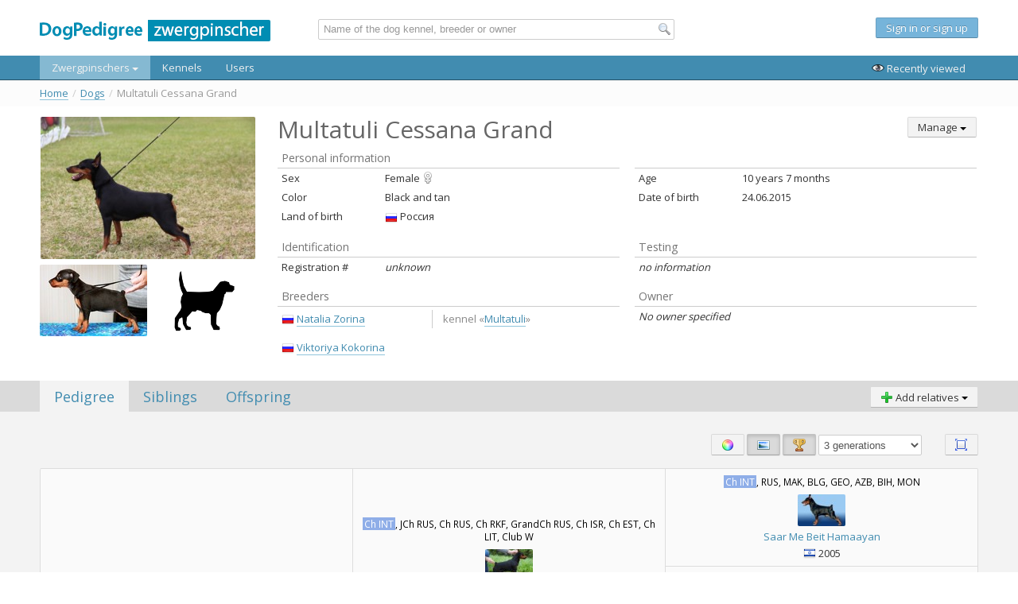

--- FILE ---
content_type: text/html; charset=UTF-8
request_url: https://mp.dogpedigree.net/en/dog/13971
body_size: 8553
content:
<!doctype html>
<html lang="ru">
<head>
    
                    
    <link rel="stylesheet" type="text/css" href="/assets/style-bhBJ1F29K6ykN-47FVMXmQ.css" />
<script type="text/javascript" src="/assets/script-0-uZk0PIBiXVWKVRsW4mD7yw.js"></script>
<title>Multatuli Cessana Grand - Zwergpinschers</title>

    <meta name="author" content="Vladislav Kolesnikov">
    <meta charset="UTF-8">
    <link rel="shortcut icon" href="/images/_site/favicon.ico" />
    <link href='https://fonts.googleapis.com/css?family=Open+Sans&subset=latin,cyrillic' rel='stylesheet' type='text/css'>
</head>
<body>
<div id="wrap">
    <!-- NAVIGATION -->
    <div id="header">
        
<div class="row-fluid">
    <div class="span12">
        <div class="container-semifluid">
            <div class="row-fluid">
                <table class="header-row-table">
                    <tr>
                        <td style="width: 350px">
                            <a href="/en" style="display: block; margin-top: 7px">
                                <img src="/images/_site/logo-medium-mp.png" alt="DogPedigree network" />
                            </a>
                        </td>
                        <td style="width: 38%">
                            
<script type="text/javascript">
    $(function() {
        new GlobalSearch({
            searchUrl: "/en/search/search"
        });
    });
</script>

<form action="/search" id="global-search-form" class="global-search-form form-horizontal">
    <input class="span12" id="global-search" type="text" placeholder="Name of the dog kennel, breeder or owner" />
    <i class="global-search-icon icon-f-magnifier-left"></i>

    <div id="global-search-results" class="search-suggestions span12"></div>
</form>                        </td>
                        <td>
                                                    <div class="guest-text">
                                <p style="display: table-cell; vertical-align: middle;">
                                    <a class="btn btn-info" href="/en/user/signIn">
                                        Sign in or sign up                                    </a>
                                </p>
                            </div>
                                                </td>
                    </tr>
                </table>
            </div>
        </div>
    </div>
</div>

<div class="row-fluid nav-row">
    <div class="span12" id="main-nav-container" style="position: relative">
        <div class="navbar" style="margin-bottom: 0">
            <div class="container-semifluid">
                <div class="navbar-inner">
                    <div class="container">
                        <ul class="nav" style="position: static;">
                            <li class="active">
                                <a class="dropdown-toggle" data-delay="150" data-hover="dropdown" href="/en/dog/list">
                                    Zwergpinschers                                    <i class="caret"></i>
                                </a>

                                <div class="dropdown-menu nav-dropdown">
                                    <div class="row-fluid">
                                        <div class="span3">
                                            <ul>
                                                <li>
                                                    <a href="/en/dog/list" class="no-border">
                                                        <span class="title">Search dogs</span>
                                                        <span class="desc">
                                                            Search among all dogs of database                                                        </span>
                                                    </a>
                                                </li>
                                                <li>
                                                    <a href="/en/dog/sale" class="no-border">
                                                        <span class="title">Dogs for sale</span>
                                                        <span class="desc">
                                                            Viewing and search of dogs for sale                                                        </span>
                                                    </a>
                                                </li>
                                            </ul>
                                        </div>
                                        <div class="span3">
                                            <ul>
                                                <li>
                                                    <a href="/en/dog/testmating" class="no-border">
                                                        <span class="title">Testmating</span>
                                                        <span class="desc">
                                                            Service for planning of future progeny                                                        </span>
                                                    </a>
                                                </li>
                                                <li>
                                                    <a class="btn btn-success" href="/en/dog/add">
                                                        Add new dog                                                    </a>
                                                </li>
                                            </ul>
                                        </div>
                                    </div>
                                </div>
                            </li>
                            <li class="">
                                <a href="/en/kennel/list">Kennels</a>
                            </li>
                            <li class="">
                                <a href="/en/user/list">Users</a>
                            </li>
                        </ul>

                        <ul class="nav pull-right">
                            <li class="a-last-visited">
                                <a href="#">
                                    <i class="icon-f-eye"></i>
                                    Recently viewed                                </a>
                            </li>

                                                    </ul>
                    </div>
                    <div style="display: none" class="last-viewed-container">
                        <div class="last-viewed" style="width: 100%; height: 100%"></div>
                    </div>
                </div>
            </div>
        </div>
    </div>
</div>


<div style="display: none" id="last-viewed-container-overlay" class="last-viewed-container-overlay"></div>

<script type="text/javascript">
    $(function () {
        var mainNav = $("#main-nav-container");

        var lastViewed = mainNav.find(".last-viewed-container");
        var lastViewedOverlay = $("#last-viewed-container-overlay");
        var innerNavbar = mainNav.find(".navbar-inner");
        var lastViewedActionHandler = mainNav.find(".a-last-visited");

        var lastViewedContentContainer = mainNav.find(".last-viewed");

        var loaded = false;

        var openLastViewed = function () {
            var open = function() {
                lastViewedActionHandler.addClass("active");
                innerNavbar.addClass("no-bottom-corners");
                lastViewed.slideDown(200);
                lastViewedOverlay.show();
            };

            if(!loaded) {
                var R = getRequest({
                    type: "POST",
                    mask: lastViewedActionHandler,
                    dataType: "html",
                    onSuccess: function(data) {
                        lastViewedContentContainer.html(data);
                        loaded = true;

                        open();
                    }
                });

                R.send("/en/lastViewed/index")
            } else {
                open();
            }
        };

        var closeLastViewed = function() {
            lastViewedActionHandler.removeClass("active");
            innerNavbar.removeClass("no-bottom-corners");
            lastViewed.slideUp(200);
            lastViewedOverlay.hide();
        };


        mainNav.on("click", ".a-last-visited", function (e) {
            e.preventDefault();

            if (lastViewedActionHandler.hasClass("active")) {
                closeLastViewed();
            } else {
                openLastViewed();
            }
        });

        lastViewedOverlay.on("click", function(e) {
            closeLastViewed();
        });

        $("#header").find(".with-tooltip").tooltip({delay: { show: 0, hide: 100}, placement: "bottom"});
    });
</script>    </div>
    <!-- END OF NAVIGATION -->

    <!-- CONTENT -->
    <div id="content">
        <div class="container-semifluid">
                    </div>

        <div class='row-fluid breadcrumbs-container'><div class='span12'><div class='container-semifluid'><ul class="breadcrumbs breadcrumb"><li><a href="/en">Home</a><span class="divider">/</span></li><li><a href="/en/dog/list">Dogs</a><span class="divider">/</span></li><li class="active">Multatuli Cessana Grand</li></ul></div></div></div><div class="container-semifluid" style="margin-top: 1em; margin-bottom: 2em">    <div class="row-fluid">        <div class="span3" style="max-width: 274px;" id="left-photos">                            <div class="show-all-photos profile-main-photo" data-id="25585">                    <img src="https://mp.dogpedigree.net/media/dog/85/25585/medium.jpg" />                </div>                                    <div style="text-align: center; margin-top: .5em">                <table class="no-padding" style="width: 100%; border-collapse: collapse">                    <tr>                        <td style="padding-right: 1px">                                                            <img class="show-all-photos" data-id="14206" src="https://mp.dogpedigree.net/media/dog/206/14206/small.jpg" />                                                    </td>                        <td style="padding-left: 1px">                                                            <a href="/en/dog/13971/managePhotos">                                    <img src="https://mp.dogpedigree.net/images/no_image_small.png" "Add picture" title="Add picture" />                                </a>                                                    </td>                    </tr>                </table>            </div>                                </div>        <div class="span9">            <div class="row-fluid">                <div class="span8">                    <h1 class="profile-name">                        Multatuli Cessana Grand                                            </h1>                                                        </div>                <div class="span4 text-right">                                            <div class="btn-group text-left" id="main-controls">                            <a class="btn dropdown-toggle" data-hover="dropdown" href="#">                                Manage                                <i class="caret"></i>                            </a>                            <ul class="dropdown-menu pull-left" style="left: auto; right: 0">                                                                    <li>                                        <a tabindex="1" href="/en/dog/13971/edit">                                            <i class="icon-f-pencil"></i>                                            Edit                                        </a>                                    </li>                                                                                                    <li>                                        <a tabindex="2" href="/en/dog/13971/managePhotos">                                            <i class="icon-f-camera"></i>                                            Photos                                        </a>                                    </li>                                                                                                                            </ul>                        </div>                                    </div>            </div>                                    <div class="row-fluid info-row" style="margin-top: 0">                <div class="span6">                    <table class="main-info-block table-condensed">                        <thead>                        <tr>                            <td colspan="2">Personal information</td>                        </tr>                        </thead>                        <tbody>                        <tr>                            <td class="desc">Sex</td>                            <td class="value">                                                                    Female<span class='icon16-right sex-female'></span>                                                            </td>                        </tr>                        <tr>                            <td class="desc">Color</td>                            <td class="value">                                                                    Black and tan                                                            </td>                        </tr>                                                <tr>                            <td class="desc">Land of birth</td>                            <td class="value">                                <span class="flag icon16-fleft country16 country-RU"></span>                                Россия                            </td>                        </tr>                                                </tbody>                    </table>                </div>                <div class="span6">                    <table class="main-info-block table-condensed">                        <thead>                        <tr>                            <td colspan="2" class="empty-caption"></td>                        </tr>                        </thead>                        <tbody>                                                    <tr>                                <td class="desc">Age</td>                                <td class="value">                                    10 years 7 months                                </td>                            </tr>                                                    <tr>                                <td class="desc">Date of birth</td>                                <td class="value">                                                                            24.06.2015                                                                    </td>                            </tr>                                                </tbody>                    </table>                </div>            </div>            <div class="row-fluid info-row">                <div class="span6">                    <table class="main-info-block table-condensed table-stripped">                        <thead>                        <tr>                            <td colspan="2">Identification</td>                        </tr>                        </thead>                        <tbody>                        <tr>                            <td class="desc">Registration #</td>                            <td class="value">                                                                    <i>unknown</i>                                                            </td>                        </tr>                                                                        </tbody>                    </table>                </div>                <div class="span6">                    <table class="main-info-block table-condensed table-stripped">                        <thead>                        <tr>                            <td>Testing</td>                        </tr>                        </thead>                        <tbody>                        <tr>                            <td class="value" colspan="2">                                                                    <i>no information</i>                                                            </td>                        </tr>                        </tbody>                    </table>                </div>            </div>            <div class="row-fluid info-row">                <div class="span6">                    <table class="main-info-block table-condensed table-stripped">                        <thead>                        <tr>                            <td>                                                                    Breeders                                                            </td>                        </tr>                        </thead>                        <tbody>                        <tr>                            <td class="value">                                                                                                <table class="grouped-links-table">                                <tr>                                    <td class="links">                                        <ul>                                                                                    <li>                                                <a href="/en/user/1">                                                                                                            <i class='flag icon16-fleft country16 country-RU'></i>                                                                                                        <span>Natalia Zorina</span>                                                </a>                                            </li>                                                                                </ul>                                    </td>                                                                                                            <td class="group">                                        <span class="subinfo">                                            kennel                                            «<a href="/en/kennel/2"><span>Multatuli</span></a>»                                        </span>                                    </td>                                                                    </tr>                                </table>                                                                <table class="grouped-links-table">                                <tr>                                    <td class="links">                                        <ul>                                                                                    <li>                                                <a href="/en/user/846">                                                                                                            <i class='flag icon16-fleft country16 country-RU'></i>                                                                                                        <span>Viktoriya Kokorina</span>                                                </a>                                            </li>                                                                                </ul>                                    </td>                                                                                                        </tr>                                </table>                                                                                            </td>                        </tr>                        </tbody>                    </table>                </div>                <div class="span6">                    <table class="main-info-block table-condensed table-stripped">                        <thead>                        <tr>                            <td>                                                                    Owner                                                            </td>                        </tr>                        </thead>                        <tbody>                        <tr>                            <td class="value">                                                                    <p>                                        <i>No owner specified</i>                                    </p>                                                            </td>                        </tr>                        </tbody>                    </table>                </div>            </div>                    </div>    </div></div><div class="block block-pedigree" id="profile-block">    <div class="block-header">        <div class="container-semifluid">            <div class="row-fluid">                <div class="span6">                    <ul data-group="section-group" class="nav nav-tabs app-blocks-nav">                        <li data-target="pedigree" class="active">                            <a href="#">Pedigree</a>                        </li>                        <li data-target="siblings">                            <a href="#">Siblings</a>                        </li>                        <li data-target="children">                            <a href="#">Offspring</a>                        </li>                    </ul>                </div>                <div class="span6 text-right">                    <div class="btn-group pull-right">                        <a class="btn dropdown-toggle" data-hover="dropdown" href="#">                            <i class="icon-f-plus"></i>                            Add relatives                            <i class="caret"></i>                        </a>                        <ul class="dropdown-menu text-left">                            <li>                                <a tabindex="1" href="/en/dog/add/asLittermate/13971">                                    Littermate                                </a>                            </li>                            <li>                                <a tabindex="2" href="/en/dog/add/asFullSibling/13971">                                    Sibling                                </a>                            </li>                            <li>                                <a tabindex="2" href="/en/dog/add/asChildren/13971">                                    Offspring                                </a>                            </li>                        </ul>                    </div>                </div>            </div>        </div>    </div>    <div class="block-content">        <div class="container-semifluid">            <div class="row-fluid">                <div class="span12 sections-container">                    <div data-group="section-group" class="section section-pedigree app-block" data-block="pedigree">                        
<div class="row-fluid">
    <div class="span12 pedigree-controls text-right">
        
<form class="pedigreeFilter-form form-inline" style="margin-top: 8px" id="inline-pedigree-form" action="/en/dog/13971" method="post">
<span class="separate-link">
    <a title="Вкл/откл. выделение одинаковых соба" class="e-click btn" data-target="show_colored" id="yw0" data-toggle="button"><i class="icon-f-color"></i> </a></span>

<span class="separate-link">
    <a title="Show/hide photos" class="e-click btn active" data-target="show_images" id="yw1" data-toggle="button"><i class="icon-f-image"></i> </a></span>

<a title="Show/hide titles" class="e-click btn active" data-target="show_titles" id="yw2" data-toggle="button"><i class="icon-f-trophy"></i> </a><input name="DogPedigreeFilterForm[show_images]" id="DogPedigreeFilterForm_show_images" type="hidden" value="1" /><input name="DogPedigreeFilterForm[show_colored]" id="DogPedigreeFilterForm_show_colored" type="hidden" value="0" /><input name="DogPedigreeFilterForm[show_titles]" id="DogPedigreeFilterForm_show_titles" type="hidden" value="1" />

<select style="width: 10em; vertical-align: bottom" name="DogPedigreeFilterForm[generations]" id="DogPedigreeFilterForm_generations">
<option value="3" selected="selected">3 generations</option>
<option value="4">4 generations</option>
<option value="5">5 generations</option>
<option value="6">6 generations</option>
<option value="7">7 generations</option>
<option value="8">8 generations</option>
</select>
    <span class="separate-link" style="margin-left: 2em">
        <a class="btn a-toggle-fullscreen" href="#" title="On/off fullscreen mode">
            <i class="icon-f-ui-panel-resize"></i>
        </a>
    </span>

</form>    </div>
</div>

<div class="row-fluid">
    <div class="span12" id="dog-pedigree-container">
        <table class="table table-bordered pedigree-table" ><tr><td  rowspan="4"><div class='pedigree-item-container'><p class='pedigree-titles'>Ch RUS, JCh RUS, Ch RKF, Club JW</p><a href='/en/dog/192' class='pedigree-link no-border'><div><img src="https://mp.dogpedigree.net/media/dog/161/161/mini.jpg" /></div><div><span class='valign-middle link-text'>Multatuli Non Stop</span></div></a><div class='pedigree-year'><i class='valign-bottom flag icon16-fleft country16 country-RU'></i> 2010</div></div><td  rowspan="2"><div class='pedigree-item-container'><p class='pedigree-titles'><b class='title-1'>Ch INT</b>, JCh RUS, Ch RUS, Ch RKF, GrandCh RUS, Ch ISR, Ch EST, Ch LIT, Club W</p><a href='/en/dog/189' class='pedigree-link no-border'><div><img src="https://mp.dogpedigree.net/media/dog/369/369/mini.jpg" /></div><div><span class='valign-middle link-text'>Slavjanka Fangor Tim Spirit</span></div></a><div class='pedigree-year'><i class='valign-bottom flag icon16-fleft country16 country-RU'></i> 2006</div></div><td ><div class='pedigree-item-container'><p class='pedigree-titles'><b class='title-1'>Ch INT</b>, RUS, MAK, BLG, GEO, AZB, BIH, MON</p><a href='/en/dog/187' class='pedigree-link no-border'><div><img src="https://mp.dogpedigree.net/media/dog/132/9132/mini.jpg" /></div><div><span class='valign-middle link-text'>Saar Me Beit Hamaayan</span></div></a><div class='pedigree-year'><i class='valign-bottom flag icon16-fleft country16 country-IL'></i> 2005</div></div></tr><tr><td ><div class='pedigree-item-container'><p class='pedigree-titles'>Ch RUS, Ch UZB</p><a href='/en/dog/368' class='pedigree-link no-border'><div><img src="https://mp.dogpedigree.net/media/dog/315/815/mini.jpg" /></div><div><span class='valign-middle link-text'>Slavjanka Kalinka</span></div></a><div class='pedigree-year'><i class='valign-bottom flag icon16-fleft country16 country-RU'></i> 2003</div></div></tr><tr><td  rowspan="2"><div class='pedigree-item-container'><p class='pedigree-titles'>Ch RUS, NV-07, Ch BLG, Ch BALK</p><a href='/en/dog/185' class='pedigree-link no-border'><div><img src="https://mp.dogpedigree.net/media/dog/149/149/mini.jpg" /></div><div><span class='valign-middle link-text'>Multatuli Zera Cool</span></div></a><div class='pedigree-year'><i class='valign-bottom flag icon16-fleft country16 country-RU'></i> 2005</div></div><td ><div class='pedigree-item-container'><p class='pedigree-titles'><b class='title-1'>Ch INT</b>, Ch RUS, Ch SE, Ch SRB, Ch ROM, Ch BIH, Ch MON, Ch BLG, Ch BALK</p><a href='/en/dog/147' class='pedigree-link no-border'><div><img src="https://mp.dogpedigree.net/media/dog/96/96/mini.jpg" /></div><div><span class='valign-middle link-text'>Malagris You Only You</span></div></a><div class='pedigree-year'><i class='valign-bottom flag icon16-fleft country16 country-RU'></i> 2003</div></div></tr><tr><td ><div class='pedigree-item-container'><p class='pedigree-titles'>Ch GRAND RUS, JCh RUS, RSPU W, CW, Ch RKF</p><a href='/en/dog/182' class='pedigree-link no-border'><div><img src="https://mp.dogpedigree.net/media/dog/143/143/mini.jpg" /></div><div><span class='valign-middle link-text'>Malagris Tiffany Tellura</span></div></a><div class='pedigree-year'><i class='valign-bottom flag icon16-fleft country16 country-RU'></i> 2002</div></div></tr><tr><td  rowspan="4"><div class='pedigree-item-container'><p class='pedigree-titles'>Ch RUS, Ch RKF</p><a href='/en/dog/1433' class='pedigree-link no-border'><div><img src="https://mp.dogpedigree.net/media/dog/406/20906/mini.jpg" /></div><div><span class='valign-middle link-text'>Multatuli Musa Motors</span></div></a><div class='pedigree-year'><i class='valign-bottom flag icon16-fleft country16 country-RU'></i> 2013</div></div><td  rowspan="2"><div class='pedigree-item-container'><p class='pedigree-titles'><b class='title-1'>Ch INT</b>, Ch FIN, Ch RUS, Ch EE, Ch LV</p><a href='/en/dog/559' class='pedigree-link no-border'><div><img src="https://mp.dogpedigree.net/media/dog/42/542/mini.jpg" /></div><div><span class='valign-middle link-text'>Golan Me Beit Hamaayan</span></div></a><div class='pedigree-year'><i class='valign-bottom flag icon16-fleft country16 country-IL'></i> 2006</div></div><td ><div class='pedigree-item-container'><p class='pedigree-titles'>Ch CY</p><a href='/en/dog/244' class='pedigree-link no-border'><div><img src="https://mp.dogpedigree.net/media/dog/301/301/mini.jpg" /></div><div><span class='valign-middle link-text'>Piter Me Beit Hamaayan</span></div></a><div class='pedigree-year'><i class='valign-bottom flag icon16-fleft country16 country-IL'></i> 1998</div></div></tr><tr><td ><div class='pedigree-item-container'><p class='pedigree-titles'>Ch ISR</p><a href='/en/dog/80' class='pedigree-link no-border'><div><img src="https://mp.dogpedigree.net/media/dog/39/39/mini.jpg" /></div><div><span class='valign-middle link-text'>Zareit Me Beit Hamaayan</span></div></a><div class='pedigree-year'><i class='valign-bottom flag icon16-fleft country16 country-IL'></i> 1999</div></div></tr><tr><td  rowspan="2"><div class='pedigree-item-container'><p class='pedigree-titles'>Ch RUS, Ch RKF, JCh RUS, JCh BLR, Сh FIN, Ch LV, Сh MD, Ch BLR</p><a href='/en/dog/1434' class='pedigree-link no-border'><div><img src="https://mp.dogpedigree.net/media/dog/301/1301/mini.jpg" /></div><div><span class='valign-middle link-text'>Multatuli Primrose</span></div></a><div class='pedigree-year'><i class='valign-bottom flag icon16-fleft country16 country-RU'></i> 2011</div></div><td ><div class='pedigree-item-container'><p class='pedigree-titles'>Ch RUS, JCh RUS, Ch RKF</p><a href='/en/dog/464' class='pedigree-link no-border'><div><img src="https://mp.dogpedigree.net/media/dog/429/429/mini.jpg" /></div><div><span class='valign-middle link-text'>Multatuli Explorer</span></div></a><div class='pedigree-year'><i class='valign-bottom flag icon16-fleft country16 country-RU'></i> 2009</div></div></tr><tr><td ><div class='pedigree-item-container'><p class='pedigree-titles'>Ch RUS,  RKF,  BLR,  JCh RUS</p><a href='/en/dog/505' class='pedigree-link no-border'><div><img src="https://mp.dogpedigree.net/media/dog/476/476/mini.jpg" /></div><div><span class='valign-middle link-text'>Multatuli Heavenly</span></div></a><div class='pedigree-year'><i class='valign-bottom flag icon16-fleft country16 country-RU'></i> 2008</div></div></tr><tr></tr></table>    </div>
</div>

<div id="dog-pedigree-fullscreen-container"></div>                    </div>                    <div data-group="section-group" class="section app-block" data-block="siblings"></div>                    <div data-group="section-group" class="section app-block" data-block="children"></div>                </div>            </div>        </div>    </div></div><div class="block block-change-info">    <div class="block-content">        <div class="container-semifluid">            <div class="row-fluid">                <div class="span12 creator">                                            Creator:                        <a href="/en/user/1">                            <span>Natalia Zorina</span></a>,                        25.06.2015 19:41                                                    <span style="padding-left: 2em">Editor:</span>                            <a href="/en/user/1">                                <span>Natalia Zorina</span></a>,                            31.01.2021 11:16                                                            </div>            </div>        </div>    </div></div><div id="photos-container" style="display: none"></div><script type="text/javascript">    $(function() {        var profile_block_container = $("#profile-block");        var loadSectionContent = function(currentBlock, newBlock, newBlockName, def) {            if(!newBlock.loaded) {                var sectionLoadRequest = getRequest({                    type: "GET",                    dataType: "html",                    mask: profile_block_container.find(".sections-container"),                    onSuccess: function(data) {                        newBlock.container.html(data);                        newBlock.loaded = true;                        def.resolve();                    }                });                sectionLoadRequest.send("/en/dog/13971", {section: newBlockName})            } else {                def.resolve();            }        };        var blocks = new Blocks(profile_block_container, {            navGroup: "section-group",            blocksGroup: "section-group",            beforeShow: loadSectionContent,            blocks: {                pedigree: new SectionPedigree("/en/dog/13971/pedigree", "/en/dog/13971/pedigree/mode/fullscreen"),                siblings: new SectionSiblings("/en/dog/13971"),                children: new SectionChildren("/en/dog/13971")            }        });        blocks.showBlock("pedigree");        /// Full description show        var desc_container = $("#description-table");        var desc_show_toggle = desc_container.find(".show-full-description");        desc_show_toggle.on("click", function(e) {            e.preventDefault();            desc_container.css({"min-height": desc_container.outerHeight() + "px"});            desc_show_toggle.hide();            desc_container.find(".full-description").show();            desc_container.css({"min-height": ""});        });        // Photo gallery        var show_photos      = $("#left-photos").find(".show-all-photos");        var photos_container = $("#photos-container");        show_photos.off("click").on("click", function(e) {            e.preventDefault();            var target = $(this);            var startId = target.attr("data-id") || 0;            var R = getRequest({                dataType: "html",                mask: $(this),                onSuccess: function(data) {                    photos_container.empty();                    photos_container.html(data);                    var startImage = photos_container.find("[data-id=" + startId + "]");                    var index = startImage.attr("data-index") || 0;                    $.fancybox.open(photos_container.find(".fancybox-thumb"), {                        prevEffect	: 'none',                        nextEffect	: 'none',                        index: index,                        maxWidth: 975,                        maxHeight: 670,                        tpl: {                            next: '<a class="fancybox-nav fancybox-next"><span></span></a>',                            prev: '<a class="fancybox-nav fancybox-prev"><span></span></a>'                        },                        helpers	: {                            title	: {                                type: 'outside'                            },                            thumbs	: {                                width	: 135,                                height	: 90                            }                        }                    });                }            });            R.send("/en/dog/13971?action=getPhotos");        });        // add to favorites        var favoriteToggle = $(".profile-name .favorite-toggle");        var setFavoriteState = function(state) {            favoriteToggle.removeClass("icon-f-star-empty, icon-f-star");            favoriteToggle.addClass(state == 1 ? "icon-f-star" : "icon-f-star-empty");            favoriteToggle.attr({                "data-original-title": state == 1                    ? "Dog in your favorites list"                    : "Add a dog to your favorites list"            });        };        favoriteToggle.on("click", function(e) {            var R = getRequest({                dataType: "json",                mask: null,                onSuccess: function(answer) {                    setFavoriteState(answer.state);                }            });            R.send("/en/dog/13971?action=toggleFavorite");        });        var isInFavorites = "0";        setFavoriteState(isInFavorites);            });</script>        <div id="push"></div>
    </div>
</div>

<!-- FOOTER -->
<div id="footer" class="container-fluid">
    <div class="row-fluid">
        <div class="span12">
            <div class="container-semifluid">
                <div class="row-fluid">
                    <div class="span3">
                        <img class="logo" src="/images/_site/logo-small-inverse.png" alt="Dog Pedigree network" />
                        <p>
                            2012 &mdash; 2014 г.
                        </p>
                    </div>

                    <div class="span2">
                        <ul class="footer-link-list">
                            <li>
                                <a href="/en/dog/list">
                                    Zwergpinschers                                </a>
                            </li>
                            <li>
                                <a href="/en/dog/sale">
                                    Dogs for sale                                </a>
                            </li>
                            <li>
                                <a href="/en/dog/testmating">
                                    Testmating                                </a>
                            </li>
                        </ul>
                    </div>
                    <div class="span2">
                        <ul class="footer-link-list">
                            <li>
                                <a href="/en/about/project">
                                    About this project                                </a>
                            </li>
                            <li>
                                <a href="/en/about/features">
                                    Database features                                </a>
                            </li>
                        </ul>
                    </div>
                    <div class="span3">
                        <ul class="footer-link-list">
                            <li>
                                                                    <a href="/ru/dog/13971">
                                        Перейти на русскую версию
                                        <i class="flag icon16-fleft country16 country-RU valign-bottom"></i>
                                    </a>
                                                            </li>
                        </ul>
                    </div>

                    <div class="span2 text-right" style="padding-top: 12px">
                        <a href="https://beget.ru">
                            <img class="logo" src="/images/_site/beget_logo_grayscale.png"
                                 alt="Beget - хостинг-партнер DogPedigree network" />
                            <p>
                                Hosting partner                            </p>
                        </a>
                    </div>
                </div>
            </div>
        </div>
    </div>
</div>
<!-- END OF FOOTER -->

<script>
    (function(i,s,o,g,r,a,m){i['GoogleAnalyticsObject']=r;i[r]=i[r]||function(){
        (i[r].q=i[r].q||[]).push(arguments)},i[r].l=1*new Date();a=s.createElement(o),
        m=s.getElementsByTagName(o)[0];a.async=1;a.src=g;m.parentNode.insertBefore(a,m)
    })(window,document,'script','//www.google-analytics.com/analytics.js','ga');

    ga('create', 'UA-49297018-1', 'dogpedigree.net');
    ga('send', 'pageview');

</script>
<script type="text/javascript" src="/assets/script-2-DaJptCIhx5ndatFTGMNyTQ.js"></script>
<script type="text/javascript">
/*<![CDATA[*/
jQuery(function($) {
	jQuery('[data-toggle=popover]').popover();
	jQuery('body').tooltip({"selector":"[data-toggle=tooltip]"});
});
/*]]>*/
</script>
</body>
</html>

--- FILE ---
content_type: text/css
request_url: https://mp.dogpedigree.net/assets/style-bhBJ1F29K6ykN-47FVMXmQ.css
body_size: 78758
content:
/*** CSS File: /assets/41628069/css/bootstrap-yii.css, Original size: 5,381, Compressed size: 4,593 ***/
.clearfix{*zoom:1}.clearfix:before,.clearfix:after{display:table;content:"";line-height:0}.clearfix:after{clear:both}.hide-text{font:0 / 0 a;color:transparent;text-shadow:none;background-color:transparent;border:0}.input-block-level{display:block;width:100%;min-height:30px;-webkit-box-sizing:border-box;-moz-box-sizing:border-box;box-sizing:border-box}.grid-view{padding-top:20px}.grid-view table.items th a{display:block;position:relative}.grid-view table.items th a .caret{display:none;position:absolute;right:5px;top:7px}.grid-view table.items th a.asc .caret{display:block}.grid-view table.items th a.desc .caret{border-bottom:4px solid #000000;border-top:none;display:block}.grid-view table.items th:hover a:after{content:"";display:block;position:absolute;top:0;right:-10px;width:14px;height:14px;line-height:14px;vertical-align:text-top;background-image:url("41628069/css/../img/glyphicons-halflings.png");background-position:-312px -96px;background-repeat:no-repeat}.grid-view table.items th:hover a.asc:after{background-position:-289px -96px}.grid-view table.items tr.selected td{background:#eeeeee}.grid-view .filters .filter-container{padding:0 15px 0 0}.grid-view .filters input,.grid-view .filters select{margin-bottom:0;width:100%}.grid-view .button-column{text-align:center;width:50px}.grid-view .checkbox-column{width:15px}.grid-view .summary{margin-bottom:5px;text-align:right}.grid-view .pager{margin-top:5px}.grid-view .empty{font-style:italic}.grid-view-loading{background:url(41628069/css/../img/loading.gif) no-repeat}.list-view{padding-top:20px}.list-view .summary{margin-bottom:5px;text-align:right}.list-view .pager{margin-top:5px}.list-view .sorter{margin:0 0 5px 0;text-align:right}.list-view .sorter ul{display:inline;list-style:none outside none;margin:0;padding:0}.list-view .sorter li{display:inline;margin:0 0 0 5px;padding:0}.list-view .sorter a .caret{position:absolute;right:5px;top:7px}.list-view .sorter a .caret.desc .caret{border-bottom:4px solid #000000;border-top:none}.list-view-loading{background:url(41628069/css/../img/loading.gif) no-repeat}.detail-view .null{color:#ffc0cb}.detail-view th{text-align:right;width:160px}span.required{color:#ff0000}.form-inline label.error,.form-horizontal label.error,.form-vertical label.error{color:#b94a48}.form-inline select.error,.form-inline input.error,.form-inline textarea.error,.form-horizontal select.error,.form-horizontal input.error,.form-horizontal textarea.error,.form-vertical select.error,.form-vertical input.error,.form-vertical textarea.error{border-color:#b94a48;color:#b94a48}.form-inline select.error:focus,.form-inline input.error:focus,.form-inline textarea.error:focus,.form-horizontal select.error:focus,.form-horizontal input.error:focus,.form-horizontal textarea.error:focus,.form-vertical select.error:focus,.form-vertical input.error:focus,.form-vertical textarea.error:focus{border-color:#953b39;-webkit-box-shadow:0 0 6px #d59392;-moz-box-shadow:0 0 6px #d59392;box-shadow:0 0 6px #d59392}.form-inline .help-block.error,.form-inline .help-inline.error,.form-horizontal .help-block.error,.form-horizontal .help-inline.error,.form-vertical .help-block.error,.form-vertical .help-inline.error{color:#b94a48}.select2-container{margin-bottom:0}.select2-container-multi .select2-choices{height:20px;font-size:14px;line-height:20px;border:1px solid #CCCCCC;color:#555555;-webkit-border-radius:2px;-moz-border-radius:2px;border-radius:2px}.select2-container-multi.select2-dropdown-open .select2-choices{-webkit-border-radius:2px 2px 0 0;-moz-border-radius:2px 2px 0 0;border-radius:2px 2px 0 0}table th{font-weight:bold}table td,table th{padding:9px 10px;text-align:left}.breadcrumb{margin:60px 0 20px !important}@media only screen and (max-width: 767px){table.responsive{margin-bottom:0}.pinned{position:absolute;left:0;top:0;background:#fff;width:35%;overflow:hidden;overflow-x:scroll;border-right:1px solid #ccc;border-left:1px solid #ccc}.pinned table{border-right:none;border-left:none;width:100%}.pinned table th,.pinned table td{white-space:nowrap}.pinned td:last-child{border-bottom:0}div.table-wrapper{position:relative;margin-bottom:20px;overflow:hidden;border-right:1px solid #ccc}div.table-wrapper div.scrollable table{margin-left:35%}div.table-wrapper div.scrollable{overflow:scroll;overflow-y:hidden}table.responsive td,table.responsive th{position:relative;white-space:nowrap;overflow:hidden}table.responsive th:first-child,table.responsive td:first-child,table.responsive td:first-child,table.responsive.pinned td{display:none}}.form.gii .tooltip{opacity:1;font-size:1em}

/*** CSS File: /assets/41628069/css/jquery-ui-bootstrap.css, Original size: 59,919, Compressed size: 47,370 ***/
.ui-helper-hidden{display:none}.ui-helper-hidden-accessible{border:0;clip:rect(0 0 0 0);height:1px;margin:-1px;overflow:hidden;padding:0;position:absolute;width:1px}.ui-helper-reset{margin:0;padding:0;border:0;outline:0;line-height:1.3;text-decoration:none;font-size:100%;list-style:none}.ui-helper-clearfix:after{content:".";display:block;height:0;clear:both;visibility:hidden}.ui-helper-clearfix{display:inline-block}* html .ui-helper-clearfix{height:1%}.ui-helper-clearfix{display:block}.ui-helper-zfix{width:100%;height:100%;top:0;left:0;position:absolute;opacity:0;filter:Alpha(Opacity=0)}.ui-state-disabled{cursor:default !important}.ui-icon{display:block;text-indent:-99999px;overflow:hidden;background-repeat:no-repeat}.ui-widget-overlay{position:absolute;top:0;left:0;width:100%;height:100%}.ui-widget{font-family:"Helvetica Neue", Helvetica, Arial, sans-serif;font-size:13px}.ui-widget .ui-widget{font-size:1em}.ui-widget input,.ui-widget select,.ui-widget textarea,.ui-widget button{font-family:"Helvetica Neue", Helvetica, Arial, sans-serif;font-size:1em}.ui-widget-content{border:1px solid #aaaaaa;background:#ffffff url(41628069/css/../img/ui-bg_glass_75_ffffff_1x400.png) 50% 50% repeat-x;color:#404040}.ui-widget-content a{color:#404040}.ui-widget-header{font-weight:bold;border-color:#0064cd #0064cd #003f81;border-color:rgba(0, 0, 0, 0.1) rgba(0, 0, 0, 0.1) rgba(0, 0, 0, 0.25);border:1px solid #666}.ui-widget-header a{color:#222222}.ui-state-default,.ui-widget-content .ui-state-default,.ui-widget-header .ui-state-default{background-color:#e6e6e6;background-repeat:no-repeat;background-image:-webkit-gradient(linear, 0 0, 0 100%, from(#ffffff), color-stop(25%, #ffffff), to(#e6e6e6));background-image:-webkit-linear-gradient(#ffffff, #ffffff 25%, #e6e6e6);background-image:-moz-linear-gradient(top, #ffffff, #ffffff 25%, #e6e6e6);background-image:-ms-linear-gradient(#ffffff, #ffffff 25%, #e6e6e6);background-image:-o-linear-gradient(#ffffff, #ffffff 25%, #e6e6e6);background-image:linear-gradient(#ffffff, #ffffff 25%, #e6e6e6);filter:progid:DXImageTransform.Microsoft.gradient(startColorstr='#ffffff', endColorstr='#e6e6e6', GradientType=0);text-shadow:0 1px 1px rgba(255, 255, 255, 0.75);color:#333;font-size:13px;line-height:normal;border:1px solid #ccc;border-bottom-color:#bbb;-webkit-box-shadow:inset 0 1px 0 rgba(255, 255, 255, 0.2), 0 1px 2px rgba(0, 0, 0, 0.05);-moz-box-shadow:inset 0 1px 0 rgba(255, 255, 255, 0.2), 0 1px 2px rgba(0, 0, 0, 0.05);box-shadow:inset 0 1px 0 rgba(255, 255, 255, 0.2), 0 1px 2px rgba(0, 0, 0, 0.05);-webkit-transition:0.1s linear background-image;-moz-transition:0.1s linear background-image;-ms-transition:0.1s linear background-image;-o-transition:0.1s linear background-image;transition:0.1s linear background-image;overflow:visible}.ui-state-default a,.ui-state-default a:link,.ui-state-default a:visited{color:#555555;text-decoration:none}.ui-state-hover,.ui-widget-content .ui-state-hover,.ui-widget-header .ui-state-hover,.ui-state-focus,.ui-widget-content .ui-state-focus,.ui-widget-header .ui-state-focus{background-position:0 -15px;color:#333;text-decoration:none}.ui-state-hover a,.ui-state-hover a:hover,.ui-state-hover a:link,.ui-state-hover a:visited{color:#212121;text-decoration:none}.ui-state-active,.ui-widget-content .ui-state-active,.ui-widget-header .ui-state-active{border:1px solid #aaaaaa;font-weight:normal;color:#212121}.ui-state-active a,.ui-state-active a:link,.ui-state-active a:visited{color:#212121;text-decoration:none}.ui-widget :active{outline:none}.ui-state-highlight p,.ui-state-error p,.ui-state-default p{font-size:13px;font-weight:normal;line-height:18px;margin:7px 15px}.ui-state-highlight,.ui-widget-content .ui-state-highlight,.ui-widget-header .ui-state-highlight{position:relative;margin-bottom:18px;color:#404040;background-color:#eedc94;background-repeat:repeat-x;background-image:-khtml-gradient(linear, left top, left bottom, from(#fceec1), to(#eedc94));background-image:-moz-linear-gradient(top, #fceec1, #eedc94);background-image:-ms-linear-gradient(top, #fceec1, #eedc94);background-image:-webkit-gradient(linear, left top, left bottom, color-stop(0%, #fceec1), color-stop(100%, #eedc94));background-image:-webkit-linear-gradient(top, #fceec1, #eedc94);background-image:-o-linear-gradient(top, #fceec1, #eedc94);background-image:linear-gradient(top, #fceec1, #eedc94);filter:progid:DXImageTransform.Microsoft.gradient(startColorstr='#fceec1', endColorstr='#eedc94', GradientType=0);text-shadow:0 -1px 0 rgba(0, 0, 0, 0.25);border-color:#eedc94 #eedc94 #e4c652;border-color:rgba(0, 0, 0, 0.1) rgba(0, 0, 0, 0.1) rgba(0, 0, 0, 0.25);text-shadow:0 1px 0 rgba(255, 255, 255, 0.5);border-width:1px;border-style:solid;-webkit-border-radius:4px;-moz-border-radius:4px;border-radius:4px;-webkit-box-shadow:inset 0 1px 0 rgba(255, 255, 255, 0.25);-moz-box-shadow:inset 0 1px 0 rgba(255, 255, 255, 0.25);box-shadow:inset 0 1px 0 rgba(255, 255, 255, 0.25)}.ui-state-highlight a,.ui-widget-content .ui-state-highlight a,.ui-widget-header .ui-state-highlight a{color:#363636}.ui-state-error,.ui-widget-content .ui-state-error,.ui-widget-header .ui-state-error{position:relative;margin-bottom:18px;color:#ffffff;border-width:1px;border-style:solid;-webkit-border-radius:4px;-moz-border-radius:4px;border-radius:4px;-webkit-box-shadow:inset 0 1px 0 rgba(255, 255, 255, 0.25);-moz-box-shadow:inset 0 1px 0 rgba(255, 255, 255, 0.25);box-shadow:inset 0 1px 0 rgba(255, 255, 255, 0.25);background-color:#c43c35;background-repeat:repeat-x;background-image:-khtml-gradient(linear, left top, left bottom, from(#ee5f5b), to(#c43c35));background-image:-moz-linear-gradient(top, #ee5f5b, #c43c35);background-image:-ms-linear-gradient(top, #ee5f5b, #c43c35);background-image:-webkit-gradient(linear, left top, left bottom, color-stop(0%, #ee5f5b), color-stop(100%, #c43c35));background-image:-webkit-linear-gradient(top, #ee5f5b, #c43c35);background-image:-o-linear-gradient(top, #ee5f5b, #c43c35);background-image:linear-gradient(top, #ee5f5b, #c43c35);filter:progid:DXImageTransform.Microsoft.gradient(startColorstr='#ee5f5b', endColorstr='#c43c35', GradientType=0);text-shadow:0 -1px 0 rgba(0, 0, 0, 0.25);border-color:#c43c35 #c43c35 #882a25;border-color:rgba(0, 0, 0, 0.1) rgba(0, 0, 0, 0.1) rgba(0, 0, 0, 0.25)}.ui-state-error a,.ui-widget-content .ui-state-error a,.ui-widget-header .ui-state-error a{color:#cd0a0a}.ui-state-error-text,.ui-widget-content .ui-state-error-text,.ui-widget-header .ui-state-error-text{color:#cd0a0a}.ui-priority-primary,.ui-widget-content .ui-priority-primary,.ui-widget-header .ui-priority-primary{font-weight:bold}.ui-priority-secondary,.ui-widget-content .ui-priority-secondary,.ui-widget-header .ui-priority-secondary{opacity:.7;filter:Alpha(Opacity=70);font-weight:normal}.ui-state-disabled,.ui-widget-content .ui-state-disabled,.ui-widget-header .ui-state-disabled{opacity:.35;filter:Alpha(Opacity=35);background-image:none}.ui-state-disabled .ui-icon{filter:Alpha(Opacity=35)}.ui-icon{width:16px;height:16px;background-image:url(41628069/css/../img/ui-icons_222222_256x240.png)}.ui-widget-content .ui-icon{background-image:url(41628069/css/../img/ui-icons_222222_256x240.png)}.ui-widget-header .ui-icon{background-image:url(41628069/css/../img/ui-icons_222222_256x240.png)}.ui-state-default .ui-icon{background-image:url(41628069/css/../img/ui-icons_888888_256x240.png)}.ui-state-hover .ui-icon,.ui-state-focus .ui-icon{background-image:url(41628069/css/../img/ui-icons_454545_256x240.png)}.ui-state-active .ui-icon{background-image:url(41628069/css/../img/ui-icons_454545_256x240.png)}.ui-state-highlight .ui-icon{background-image:url(41628069/css/../img/ui-icons_2e83ff_256x240.png)}.ui-state-error .ui-icon,.ui-state-error-text .ui-icon{background-image:url(41628069/css/../img/ui-icons_f6cf3b_256x240.png)}.ui-icon-carat-1-n{background-position:0}.ui-icon-carat-1-ne{background-position:-16px 0}.ui-icon-carat-1-e{background-position:-32px 0}.ui-icon-carat-1-se{background-position:-48px 0}.ui-icon-carat-1-s{background-position:-64px 0}.ui-icon-carat-1-sw{background-position:-80px 0}.ui-icon-carat-1-w{background-position:-96px 0}.ui-icon-carat-1-nw{background-position:-112px 0}.ui-icon-carat-2-n-s{background-position:-128px 0}.ui-icon-carat-2-e-w{background-position:-144px 0}.ui-icon-triangle-1-n{background-position:0 -16px}.ui-icon-triangle-1-ne{background-position:-16px -16px}.ui-icon-triangle-1-e{background-position:-32px -16px}.ui-icon-triangle-1-se{background-position:-48px -16px}.ui-icon-triangle-1-s{background-position:-64px -16px}.ui-icon-triangle-1-sw{background-position:-80px -16px}.ui-icon-triangle-1-w{background-position:-96px -16px}.ui-icon-triangle-1-nw{background-position:-112px -16px}.ui-icon-triangle-2-n-s{background-position:-128px -16px}.ui-icon-triangle-2-e-w{background-position:-144px -16px}.ui-icon-arrow-1-n{background-position:0 -32px}.ui-icon-arrow-1-ne{background-position:-16px -32px}.ui-icon-arrow-1-e{background-position:-32px -32px}.ui-icon-arrow-1-se{background-position:-48px -32px}.ui-icon-arrow-1-s{background-position:-64px -32px}.ui-icon-arrow-1-sw{background-position:-80px -32px}.ui-icon-arrow-1-w{background-position:-96px -32px}.ui-icon-arrow-1-nw{background-position:-112px -32px}.ui-icon-arrow-2-n-s{background-position:-128px -32px}.ui-icon-arrow-2-ne-sw{background-position:-144px -32px}.ui-icon-arrow-2-e-w{background-position:-160px -32px}.ui-icon-arrow-2-se-nw{background-position:-176px -32px}.ui-icon-arrowstop-1-n{background-position:-192px -32px}.ui-icon-arrowstop-1-e{background-position:-208px -32px}.ui-icon-arrowstop-1-s{background-position:-224px -32px}.ui-icon-arrowstop-1-w{background-position:-240px -32px}.ui-icon-arrowthick-1-n{background-position:0 -48px}.ui-icon-arrowthick-1-ne{background-position:-16px -48px}.ui-icon-arrowthick-1-e{background-position:-32px -48px}.ui-icon-arrowthick-1-se{background-position:-48px -48px}.ui-icon-arrowthick-1-s{background-position:-64px -48px}.ui-icon-arrowthick-1-sw{background-position:-80px -48px}.ui-icon-arrowthick-1-w{background-position:-96px -48px}.ui-icon-arrowthick-1-nw{background-position:-112px -48px}.ui-icon-arrowthick-2-n-s{background-position:-128px -48px}.ui-icon-arrowthick-2-ne-sw{background-position:-144px -48px}.ui-icon-arrowthick-2-e-w{background-position:-160px -48px}.ui-icon-arrowthick-2-se-nw{background-position:-176px -48px}.ui-icon-arrowthickstop-1-n{background-position:-192px -48px}.ui-icon-arrowthickstop-1-e{background-position:-208px -48px}.ui-icon-arrowthickstop-1-s{background-position:-224px -48px}.ui-icon-arrowthickstop-1-w{background-position:-240px -48px}.ui-icon-arrowreturnthick-1-w{background-position:0 -64px}.ui-icon-arrowreturnthick-1-n{background-position:-16px -64px}.ui-icon-arrowreturnthick-1-e{background-position:-32px -64px}.ui-icon-arrowreturnthick-1-s{background-position:-48px -64px}.ui-icon-arrowreturn-1-w{background-position:-64px -64px}.ui-icon-arrowreturn-1-n{background-position:-80px -64px}.ui-icon-arrowreturn-1-e{background-position:-96px -64px}.ui-icon-arrowreturn-1-s{background-position:-112px -64px}.ui-icon-arrowrefresh-1-w{background-position:-128px -64px}.ui-icon-arrowrefresh-1-n{background-position:-144px -64px}.ui-icon-arrowrefresh-1-e{background-position:-160px -64px}.ui-icon-arrowrefresh-1-s{background-position:-176px -64px}.ui-icon-arrow-4{background-position:0 -80px}.ui-icon-arrow-4-diag{background-position:-16px -80px}.ui-icon-extlink{background-position:-32px -80px}.ui-icon-newwin{background-position:-48px -80px}.ui-icon-refresh{background-position:-64px -80px}.ui-icon-shuffle{background-position:-80px -80px}.ui-icon-transfer-e-w{background-position:-96px -80px}.ui-icon-transferthick-e-w{background-position:-112px -80px}.ui-icon-folder-collapsed{background-position:0 -96px}.ui-icon-folder-open{background-position:-16px -96px}.ui-icon-document{background-position:-32px -96px}.ui-icon-document-b{background-position:-48px -96px}.ui-icon-note{background-position:-64px -96px}.ui-icon-mail-closed{background-position:-80px -96px}.ui-icon-mail-open{background-position:-96px -96px}.ui-icon-suitcase{background-position:-112px -96px}.ui-icon-comment{background-position:-128px -96px}.ui-icon-person{background-position:-144px -96px}.ui-icon-print{background-position:-160px -96px}.ui-icon-trash{background-position:-176px -96px}.ui-icon-locked{background-position:-192px -96px}.ui-icon-unlocked{background-position:-208px -96px}.ui-icon-bookmark{background-position:-224px -96px}.ui-icon-tag{background-position:-240px -96px}.ui-icon-home{background-position:0 -112px}.ui-icon-flag{background-position:-16px -112px}.ui-icon-calendar{background-position:-32px -112px}.ui-icon-cart{background-position:-48px -112px}.ui-icon-pencil{background-position:-64px -112px}.ui-icon-clock{background-position:-80px -112px}.ui-icon-disk{background-position:-96px -112px}.ui-icon-calculator{background-position:-112px -112px}.ui-icon-zoomin{background-position:-128px -112px}.ui-icon-zoomout{background-position:-144px -112px}.ui-icon-search{background-position:-160px -112px}.ui-icon-wrench{background-position:-176px -112px}.ui-icon-gear{background-position:-192px -112px}.ui-icon-heart{background-position:-208px -112px}.ui-icon-star{background-position:-224px -112px}.ui-icon-link{background-position:-240px -112px}.ui-icon-cancel{background-position:0 -128px}.ui-icon-plus{background-position:-16px -128px}.ui-icon-plusthick{background-position:-32px -128px}.ui-icon-minus{background-position:-48px -128px}.ui-icon-minusthick{background-position:-64px -128px}.ui-icon-close{background-position:-80px -128px}.ui-icon-closethick{background-position:-96px -128px}.ui-icon-key{background-position:-112px -128px}.ui-icon-lightbulb{background-position:-128px -128px}.ui-icon-scissors{background-position:-144px -128px}.ui-icon-clipboard{background-position:-160px -128px}.ui-icon-copy{background-position:-176px -128px}.ui-icon-contact{background-position:-192px -128px}.ui-icon-image{background-position:-208px -128px}.ui-icon-video{background-position:-224px -128px}.ui-icon-script{background-position:-240px -128px}.ui-icon-alert{background-position:0 -144px}.ui-icon-info{background-position:-16px -144px}.ui-icon-notice{background-position:-32px -144px}.ui-icon-help{background-position:-48px -144px}.ui-icon-check{background-position:-64px -144px}.ui-icon-bullet{background-position:-80px -144px}.ui-icon-radio-off{background-position:-96px -144px}.ui-icon-radio-on{background-position:-112px -144px}.ui-icon-pin-w{background-position:-128px -144px}.ui-icon-pin-s{background-position:-144px -144px}.ui-icon-play{background-position:0 -160px}.ui-icon-pause{background-position:-16px -160px}.ui-icon-seek-next{background-position:-32px -160px}.ui-icon-seek-prev{background-position:-48px -160px}.ui-icon-seek-end{background-position:-64px -160px}.ui-icon-seek-start{background-position:-80px -160px}.ui-icon-seek-first{background-position:-80px -160px}.ui-icon-stop{background-position:-96px -160px}.ui-icon-eject{background-position:-112px -160px}.ui-icon-volume-off{background-position:-128px -160px}.ui-icon-volume-on{background-position:-144px -160px}.ui-icon-power{background-position:0 -176px}.ui-icon-signal-diag{background-position:-16px -176px}.ui-icon-signal{background-position:-32px -176px}.ui-icon-battery-0{background-position:-48px -176px}.ui-icon-battery-1{background-position:-64px -176px}.ui-icon-battery-2{background-position:-80px -176px}.ui-icon-battery-3{background-position:-96px -176px}.ui-icon-circle-plus{background-position:0 -192px}.ui-icon-circle-minus{background-position:-16px -192px}.ui-icon-circle-close{background-position:-32px -192px}.ui-icon-circle-triangle-e{background-position:-48px -192px}.ui-icon-circle-triangle-s{background-position:-64px -192px}.ui-icon-circle-triangle-w{background-position:-80px -192px}.ui-icon-circle-triangle-n{background-position:-96px -192px}.ui-icon-circle-arrow-e{background-position:-112px -192px}.ui-icon-circle-arrow-s{background-position:-128px -192px}.ui-icon-circle-arrow-w{background-position:-144px -192px}.ui-icon-circle-arrow-n{background-position:-160px -192px}.ui-icon-circle-zoomin{background-position:-176px -192px}.ui-icon-circle-zoomout{background-position:-192px -192px}.ui-icon-circle-check{background-position:-208px -192px}.ui-icon-circlesmall-plus{background-position:0 -208px}.ui-icon-circlesmall-minus{background-position:-16px -208px}.ui-icon-circlesmall-close{background-position:-32px -208px}.ui-icon-squaresmall-plus{background-position:-48px -208px}.ui-icon-squaresmall-minus{background-position:-64px -208px}.ui-icon-squaresmall-close{background-position:-80px -208px}.ui-icon-grip-dotted-vertical{background-position:0 -224px}.ui-icon-grip-dotted-horizontal{background-position:-16px -224px}.ui-icon-grip-solid-vertical{background-position:-32px -224px}.ui-icon-grip-solid-horizontal{background-position:-48px -224px}.ui-icon-gripsmall-diagonal-se{background-position:-64px -224px}.ui-icon-grip-diagonal-se{background-position:-80px -224px}.ui-corner-all,.ui-corner-top,.ui-corner-left,.ui-corner-tl{-moz-border-radius-topleft:4px;-webkit-border-top-left-radius:4px;-khtml-border-top-left-radius:4px;border-top-left-radius:4px}.ui-corner-all,.ui-corner-top,.ui-corner-right,.ui-corner-tr{-moz-border-radius-topright:4px;-webkit-border-top-right-radius:4px;-khtml-border-top-right-radius:4px;border-top-right-radius:4px}.ui-corner-all,.ui-corner-bottom,.ui-corner-left,.ui-corner-bl{-moz-border-radius-bottomleft:4px;-webkit-border-bottom-left-radius:4px;-khtml-border-bottom-left-radius:4px;border-bottom-left-radius:4px}.ui-corner-all,.ui-corner-bottom,.ui-corner-right,.ui-corner-br{-moz-border-radius-bottomright:4px;-webkit-border-bottom-right-radius:4px;-khtml-border-bottom-right-radius:4px;border-bottom-right-radius:4px}.ui-widget-overlay{background:#aaaaaa url(41628069/css/../img/ui-bg_flat_0_aaaaaa_40x100.png) 50% 50% repeat-x;opacity:.30;filter:Alpha(Opacity=30)}.ui-widget-shadow{margin:-8px 0 0 -8px;padding:8px;background:#aaaaaa url(41628069/css/../img/ui-bg_flat_0_aaaaaa_40x100.png) 50% 50% repeat-x;opacity:.30;filter:Alpha(Opacity=30);-moz-border-radius:8px;-khtml-border-radius:8px;-webkit-border-radius:8px;border-radius:8px}.ui-resizable{position:relative}.ui-resizable-handle{position:absolute;font-size:.1px;z-index:99999;display:block}.ui-resizable-disabled .ui-resizable-handle,.ui-resizable-autohide .ui-resizable-handle{display:none}.ui-resizable-n{cursor:n-resize;height:7px;width:100%;top:-5px;left:0}.ui-resizable-s{cursor:s-resize;height:7px;width:100%;bottom:-5px;left:0}.ui-resizable-e{cursor:e-resize;width:7px;right:-5px;top:0;height:100%}.ui-resizable-w{cursor:w-resize;width:7px;left:-5px;top:0;height:100%}.ui-resizable-se{cursor:se-resize;width:12px;height:12px;right:1px;bottom:1px}.ui-resizable-sw{cursor:sw-resize;width:9px;height:9px;left:-5px;bottom:-5px}.ui-resizable-nw{cursor:nw-resize;width:9px;height:9px;left:-5px;top:-5px}.ui-resizable-ne{cursor:ne-resize;width:9px;height:9px;right:-5px;top:-5px}.ui-selectable-helper{position:absolute;z-index:100;border:1px dotted black}.ui-accordion{width:100%}.ui-accordion .ui-accordion-header{cursor:pointer;position:relative;margin-top:1px;zoom:1;font-weight:bold}.ui-accordion .ui-accordion-li-fix{display:inline}.ui-accordion .ui-accordion-header-active{border-bottom:0 !important}.ui-accordion .ui-accordion-header a{display:block;font-size:1em;padding:.5em .5em .5em 1.7em}.ui-accordion-icons .ui-accordion-header a{padding-left:2.2em}.ui-accordion .ui-accordion-header .ui-icon{position:absolute;left:.5em;top:50%;margin-top:-8px}.ui-accordion .ui-accordion-content{padding:1em 2.2em;border-top:0;margin-top:-2px;position:relative;top:1px;margin-bottom:2px;overflow:auto;display:none;zoom:1}.ui-accordion .ui-accordion-content-active{display:block}.ui-autocomplete{position:absolute;top:0;left:0;cursor:default}* html .ui-autocomplete{width:1px}.ui-menu{list-style:none;padding:2px;margin:0;display:block;float:left;outline:none}.ui-menu .ui-menu{margin-top:-3px;position:absolute}.ui-menu .ui-menu-item{margin:0;padding:0;zoom:1;float:left;clear:left;width:100%}.ui-menu .ui-menu-divider{margin:5px -2px 5px -2px;height:0;font-size:0;line-height:0;border-width:1px 0 0 0}.ui-menu .ui-menu-item a{text-decoration:none;display:block;padding:2px .4em;line-height:1.5;zoom:1;font-weight:normal}.ui-menu .ui-menu-item a.ui-state-focus,.ui-menu .ui-menu-item a.ui-state-active{font-weight:normal;margin:0;color:#ffffff;background:#0064cd;background-color:#0064cd;background-repeat:repeat-x;background-image:-khtml-gradient(linear, left top, left bottom, from(#049cdb), to(#0064cd));background-image:-moz-linear-gradient(top, #049cdb, #0064cd);background-image:-ms-linear-gradient(top, #049cdb, #0064cd);background-image:-webkit-gradient(linear, left top, left bottom, color-stop(0%, #049cdb), color-stop(100%, #0064cd));background-image:-webkit-linear-gradient(top, #049cdb, #0064cd);background-image:-o-linear-gradient(top, #049cdb, #0064cd);background-image:linear-gradient(top, #049cdb, #0064cd);filter:progid:DXImageTransform.Microsoft.gradient(startColorstr='#049cdb', endColorstr='#0064cd', GradientType=0);text-shadow:0 -1px 0 rgba(0, 0, 0, 0.25);border-color:#0064cd #0064cd #003f81;border-color:rgba(0, 0, 0, 0.1) rgba(0, 0, 0, 0.1) rgba(0, 0, 0, 0.25)}.ui-menu .ui-menu-item a.ui-state-active{padding:1px .4em}.ui-menu .ui-state-disabled{font-weight:normal;margin:.4em 0 .2em;line-height:1.5}.ui-menu .ui-state-disabled a{cursor:default}.ui-menu-icons{position:relative}.ui-menu-icons .ui-menu-item a{position:relative;padding-left:2em}.ui-menu .ui-icon{position:absolute;top:.2em;left:.2em}.ui-menu .ui-menu-icon{position:static;float:right}.ui-menu{width:200px;margin-bottom:2em}.ui-button{cursor:pointer;display:inline-block;background-color:#e6e6e6;background-repeat:no-repeat;background-image:-webkit-gradient(linear, 0 0, 0 100%, from(#ffffff), color-stop(25%, #ffffff), to(#e6e6e6));background-image:-webkit-linear-gradient(#ffffff, #ffffff 25%, #e6e6e6);background-image:-moz-linear-gradient(top, #ffffff, #ffffff 25%, #e6e6e6);background-image:-ms-linear-gradient(#ffffff, #ffffff 25%, #e6e6e6);background-image:-o-linear-gradient(#ffffff, #ffffff 25%, #e6e6e6);background-image:linear-gradient(#ffffff, #ffffff 25%, #e6e6e6);filter:progid:DXImageTransform.Microsoft.gradient(startColorstr='#ffffff', endColorstr='#e6e6e6', GradientType=0);padding:5px 14px 6px;margin:0;text-shadow:0 1px 1px rgba(255, 255, 255, 0.75);color:#333;font-size:13px;line-height:normal;border:1px solid #ccc;border-bottom-color:#bbb;-webkit-box-shadow:inset 0 1px 0 rgba(255, 255, 255, 0.2), 0 1px 2px rgba(0, 0, 0, 0.05);-moz-box-shadow:inset 0 1px 0 rgba(255, 255, 255, 0.2), 0 1px 2px rgba(0, 0, 0, 0.05);box-shadow:inset 0 1px 0 rgba(255, 255, 255, 0.2), 0 1px 2px rgba(0, 0, 0, 0.05);-webkit-transition:0.1s linear background-image;-moz-transition:0.1s linear background-image;-ms-transition:0.1s linear background-image;-o-transition:0.1s linear background-image;transition:0.1s linear background-image;overflow:visible}.ui-button-primary{color:#ffffff;background-color:#0064cd;background-repeat:repeat-x;background-image:-khtml-gradient(linear, left top, left bottom, from(#049cdb), to(#0064cd));background-image:-moz-linear-gradient(top, #049cdb, #0064cd);background-image:-ms-linear-gradient(top, #049cdb, #0064cd);background-image:-webkit-gradient(linear, left top, left bottom, color-stop(0%, #049cdb), color-stop(100%, #0064cd));background-image:-webkit-linear-gradient(top, #049cdb, #0064cd);background-image:-o-linear-gradient(top, #049cdb, #0064cd);background-image:linear-gradient(top, #049cdb, #0064cd);filter:progid:DXImageTransform.Microsoft.gradient(startColorstr='#049cdb', endColorstr='#0064cd', GradientType=0);text-shadow:0 -1px 0 rgba(0, 0, 0, 0.25);border-color:#0064cd #0064cd #003f81;border-color:rgba(0, 0, 0, 0.1) rgba(0, 0, 0, 0.1) rgba(0, 0, 0, 0.25)}.ui-button-success{color:#ffffff;background-color:#57a957;background-repeat:repeat-x;background-image:-khtml-gradient(linear, left top, left bottom, from(#62c462), to(#57a957));background-image:-moz-linear-gradient(top, #62c462, #57a957);background-image:-ms-linear-gradient(top, #62c462, #57a957);background-image:-webkit-gradient(linear, left top, left bottom, color-stop(0%, #62c462), color-stop(100%, #57a957));background-image:-webkit-linear-gradient(top, #62c462, #57a957);background-image:-o-linear-gradient(top, #62c462, #57a957);background-image:linear-gradient(top, #62c462, #57a957);filter:progid:DXImageTransform.Microsoft.gradient(startColorstr='#62c462', endColorstr='#57a957', GradientType=0);text-shadow:0 -1px 0 rgba(0, 0, 0, 0.25);border-color:#57a957 #57a957 #3d773d;border-color:rgba(0, 0, 0, 0.1) rgba(0, 0, 0, 0.1) rgba(0, 0, 0, 0.25)}.ui-button-error{color:#ffffff;background-color:#c43c35;background-repeat:repeat-x;background-image:-khtml-gradient(linear, left top, left bottom, from(#ee5f5b), to(#c43c35));background-image:-moz-linear-gradient(top, #ee5f5b, #c43c35);background-image:-ms-linear-gradient(top, #ee5f5b, #c43c35);background-image:-webkit-gradient(linear, left top, left bottom, color-stop(0%, #ee5f5b), color-stop(100%, #c43c35));background-image:-webkit-linear-gradient(top, #ee5f5b, #c43c35);background-image:-o-linear-gradient(top, #ee5f5b, #c43c35);background-image:linear-gradient(top, #ee5f5b, #c43c35);filter:progid:DXImageTransform.Microsoft.gradient(startColorstr='#ee5f5b', endColorstr='#c43c35', GradientType=0);text-shadow:0 -1px 0 rgba(0, 0, 0, 0.25);border-color:#c43c35 #c43c35 #882a25;border-color:rgba(0, 0, 0, 0.1) rgba(0, 0, 0, 0.1) rgba(0, 0, 0, 0.25)}.ui-button-icon-only{width:2.2em}.ui-button-icons-only{width:3.4em}button.ui-button-icons-only{width:3.7em}.ui-button .ui-button-text{display:block}.ui-button-icon-only .ui-button-text,.ui-button-icons-only .ui-button-text{padding:.4em;text-indent:-9999999px;display:none}.ui-button-text-icon-primary .ui-button-text,.ui-button-text-icons .ui-button-text{padding:.4em 1em .4em 2.1em}.ui-button-text-icon-secondary .ui-button-text,.ui-button-text-icons .ui-button-text{padding:.4em 2.1em .4em 1em}.ui-button-text-icons .ui-button-text{padding-left:2.1em;padding-right:2.1em}.ui-button-icon-only .ui-icon,.ui-button-text-icon-primary .ui-icon,.ui-button-text-icon-secondary .ui-icon,.ui-button-text-icons .ui-icon,.ui-button-icons-only .ui-icon{top:50%;margin-top:-3px;margin-bottom:3px}.ui-button-icon-only .ui-icon{left:50%;margin-left:-8px}.ui-button-text-icon-primary .ui-button-icon-primary,.ui-button-text-icons .ui-button-icon-primary,.ui-button-icons-only .ui-button-icon-primary{left:.5em}.ui-button-text-icon-secondary .ui-button-icon-secondary,.ui-button-text-icons .ui-button-icon-secondary,.ui-button-icons-only .ui-button-icon-secondary{right:.5em}.ui-button-text-icons .ui-button-icon-secondary,.ui-button-icons-only .ui-button-icon-secondary{right:.5em}.ui-buttonset{margin-right:7px}.ui-buttonset .ui-state-active{color:#ffffff;background-color:#0064cd;background-repeat:repeat-x;background-image:-khtml-gradient(linear, left top, left bottom, from(#049cdb), to(#0064cd));background-image:-moz-linear-gradient(top, #049cdb, #0064cd);background-image:-ms-linear-gradient(top, #049cdb, #0064cd);background-image:-webkit-gradient(linear, left top, left bottom, color-stop(0%, #049cdb), color-stop(100%, #0064cd));background-image:-webkit-linear-gradient(top, #049cdb, #0064cd);background-image:-o-linear-gradient(top, #049cdb, #0064cd);background-image:linear-gradient(top, #049cdb, #0064cd);filter:progid:DXImageTransform.Microsoft.gradient(startColorstr='#049cdb', endColorstr='#0064cd', GradientType=0);text-shadow:0 -1px 0 rgba(0, 0, 0, 0.25);border-color:#0064cd #0064cd #003f81;border-color:rgba(0, 0, 0, 0.1) rgba(0, 0, 0, 0.1) rgba(0, 0, 0, 0.25)}.ui-buttonset .ui-button{margin-left:0;margin-right:-.4em}button.ui-button::-moz-focus-inner{border:0;padding:0}.ui-spinner{position:relative;display:inline-block;overflow:hidden;padding:0;vertical-align:middle}.ui-spinner-input{border:none;background:none;padding:0;margin:.2em 0;vertical-align:middle;margin-left:.4em;margin-right:22px}.ui-spinner-button{width:16px;height:50%;font-size:.5em;padding:0;margin:0;text-align:center;position:absolute;cursor:default;display:block;overflow:hidden;right:0}.ui-spinner a.ui-spinner-button{border-top:none;border-bottom:none;border-right:none}.ui-spinner .ui-icon{position:absolute;margin-top:-8px;top:50%;left:0}.ui-spinner-up{top:0}.ui-spinner-down{bottom:0}.ui-spinner .ui-icon-triangle-1-s{background-position:-65px -16px}.ui-dialog{position:absolute;top:0;left:0;padding:.2em;width:300px;overflow:hidden;outline:0}.ui-dialog .ui-dialog-titlebar{position:relative;padding:5px 15px;border:0 0 0 1px solid;border-color:white;padding:5px 15px;font-size:18px;text-decoration:none;background:none;-moz-border-radius-bottomright:0;-webkit-border-bottom-right-radius:0;-khtml-border-bottom-right-radius:0;-moz-border-radius-bottomleft:0;-webkit-border-bottom-left-radius:0;-khtml-border-bottom-left-radius:0;border-bottom-left-radius:0;border-bottom:1px solid #ccc}.ui-dialog .ui-dialog-title{float:left;color:#404040;font-weight:bold;margin-top:5px;margin-bottom:5px;padding:5px}.ui-dialog .ui-dialog-titlebar-close{position:absolute;right:.3em;top:50%;width:19px;margin:-10px 0 0 0;padding:1px;height:18px;font-size:20px;font-weight:bold;line-height:13.5px;text-shadow:0 1px 0 #ffffff;filter:alpha(opacity=25);-khtml-opacity:0.25;-moz-opacity:0.25;opacity:0.25}.ui-dialog .ui-dialog-titlebar-close span{display:block;margin:1px;text-indent:9999px}.ui-dialog .ui-dialog-titlebar-close:hover,.ui-dialog .ui-dialog-titlebar-close:focus{padding:1px;filter:alpha(opacity=90);-khtml-opacity:0.90;-moz-opacity:0.90;opacity:0.90}.ui-dialog .ui-dialog-content{position:relative;border:0;padding:.5em 1em;background:none;overflow:auto;zoom:1}.ui-dialog .ui-dialog-buttonpane{text-align:left;border-width:1px 0 0 0;background-image:none;margin:.5em 0 0 0;background-color:#f5f5f5;padding:5px 15px 5px;border-top:1px solid #ddd;-webkit-border-radius:0 0 6px 6px;-moz-border-radius:0 0 6px 6px;border-radius:0 0 6px 6px;-webkit-box-shadow:inset 0 1px 0 #ffffff;-moz-box-shadow:inset 0 1px 0 #ffffff;box-shadow:inset 0 1px 0 #ffffff;zoom:1;margin-bottom:0}.ui-dialog .ui-dialog-buttonpane .ui-dialog-buttonset{float:right}.ui-dialog .ui-dialog-buttonpane button{margin:.5em .4em .5em 0;cursor:pointer}.ui-dialog .ui-resizable-se{width:14px;height:14px;right:3px;bottom:3px}.ui-draggable .ui-dialog-titlebar{cursor:move}.ui-dialog-buttonpane .ui-dialog-buttonset .ui-button{color:#ffffff;background-color:#0064cd;background-repeat:repeat-x;background-image:-khtml-gradient(linear, left top, left bottom, from(#049cdb), to(#0064cd));background-image:-moz-linear-gradient(top, #049cdb, #0064cd);background-image:-ms-linear-gradient(top, #049cdb, #0064cd);background-image:-webkit-gradient(linear, left top, left bottom, color-stop(0%, #049cdb), color-stop(100%, #0064cd));background-image:-webkit-linear-gradient(top, #049cdb, #0064cd);background-image:-o-linear-gradient(top, #049cdb, #0064cd);background-image:linear-gradient(top, #049cdb, #0064cd);filter:progid:DXImageTransform.Microsoft.gradient(startColorstr='#049cdb', endColorstr='#0064cd', GradientType=0);text-shadow:0 -1px 0 rgba(0, 0, 0, 0.25);border-color:#0064cd #0064cd #003f81;border-color:rgba(0, 0, 0, 0.1) rgba(0, 0, 0, 0.1) rgba(0, 0, 0, 0.25)}.ui-slider{position:relative;text-align:left}.ui-slider .ui-slider-handle{position:absolute;z-index:2;width:1.2em;height:1.2em;cursor:default}.ui-slider .ui-slider-range{position:absolute;z-index:1;font-size:.7em;display:block;border:0;background-position:0;color:#ffffff;background-color:#0064cd;background-repeat:repeat-x;background-image:-khtml-gradient(linear, left top, left bottom, from(#049cdb), to(#0064cd));background-image:-moz-linear-gradient(top, #049cdb, #0064cd);background-image:-ms-linear-gradient(top, #049cdb, #0064cd);background-image:-webkit-gradient(linear, left top, left bottom, color-stop(0%, #049cdb), color-stop(100%, #0064cd));background-image:-webkit-linear-gradient(top, #049cdb, #0064cd);background-image:-o-linear-gradient(top, #049cdb, #0064cd);background-image:linear-gradient(top, #049cdb, #0064cd);filter:progid:DXImageTransform.Microsoft.gradient(startColorstr='#049cdb', endColorstr='#0064cd', GradientType=0);text-shadow:0 -1px 0 rgba(0, 0, 0, 0.25);border-color:#0064cd #0064cd #003f81;border-color:rgba(0, 0, 0, 0.1) rgba(0, 0, 0, 0.1) rgba(0, 0, 0, 0.25)}.ui-slider-horizontal{height:.8em}.ui-slider-horizontal .ui-slider-handle{top:-.3em;margin-left:-.6em}.ui-slider-horizontal .ui-slider-range{top:0;height:100%}.ui-slider-horizontal .ui-slider-range-min{left:0}.ui-slider-horizontal .ui-slider-range-max{right:0}.ui-slider-vertical{width:.8em;height:100px}.ui-slider-vertical .ui-slider-handle{left:-.3em;margin-left:0;margin-bottom:-.6em}.ui-slider-vertical .ui-slider-range{left:0;width:100%}.ui-slider-vertical .ui-slider-range-min{bottom:0}.ui-slider-vertical .ui-slider-range-max{top:0}.ui-tabs .ui-tabs-nav{background:none;border-color:#ddd;border-style:solid;border-width:0 0 1px}.ui-tabs{position:relative;padding:.2em;zoom:1;border:0}.ui-tabs .ui-tabs-nav li:hover,.ui-tabs .ui-tabs-nav li a:hover{background:whiteSmoke;border-bottom:1px solid #ddd;padding-bottom:0;color:#00438A}.ui-tabs .ui-tabs-nav{margin:0;padding:.2em .2em 0;border-bottom:1px solid #DDD}.ui-tabs .ui-tabs-nav li{text-decoration:none;list-style:none;float:left;position:relative;top:1px;padding:0 0 1px 0;white-space:nowrap;background:none;border:0}.ui-tabs-nav .ui-state-default{-webkit-box-shadow:0 0 0 #ffffff;-moz-box-shadow:0 0 0 #ffffff;box-shadow:0 0 0 #ffffff}.ui-tabs .ui-tabs-nav li a{float:left;text-decoration:none;cursor:text;padding:0 15px;margin-right:2px;line-height:34px;border:1px solid transparent;-webkit-border-radius:4px 4px 0 0;-moz-border-radius:4px 4px 0 0;border-radius:4px 4px 0 0}.ui-tabs .ui-tabs-nav li.ui-tabs-active{margin-bottom:0;padding-bottom:0;outline:none}.ui-tabs .ui-tabs-nav li.ui-tabs-active,.ui-tabs .ui-tabs-nav li.ui-state-disabled a,.ui-tabs .ui-tabs-nav li.ui-state-processing a{background-color:#ffffff;border:1px solid #ddd;border-bottom-color:#ffffff;cursor:default;color:gray;outline:none}.ui-tabs .ui-tabs-nav li.ui-tabs-active a{background-color:#ffffff;outline:none;border:none}.ui-tabs .ui-tabs-nav li.ui-tabs-active:hover{background:#ffffff;outline:none;margin-bottom:0}.ui-tabs .ui-tabs-nav li.ui-tabs-active a,.ui-tabs .ui-tabs-nav li.ui-state-disabled a,.ui-tabs .ui-tabs-nav li.ui-tabs-loading a{cursor:text}.ui-tabs .ui-tabs-nav li a,.ui-tabs-collapsible .ui-tabs-nav li.ui-tabs-active a{cursor:pointer;color:#0069D6;background:none;font-weight:normal;margin-bottom:-1px}.ui-tabs .ui-tabs-panel{display:block;border-width:0;padding:1em 1.4em;background:none}.ui-tabs-panel .ui-button{text-decoration:none}.ui-tabs .ui-tabs-hide{display:none !important}.ui-tabs .ui-tabs-nav li{filter:none}.ui-tooltip{padding:8px;position:absolute;z-index:9999;max-width:300px;-o-box-shadow:0 0 5px #ddd;-moz-box-shadow:0 0 5px #ddd;-webkit-box-shadow:0 0 5px #ddd;box-shadow:inset 0 1px 0 #ffffff}* html .ui-tooltip{background-image:none}body .ui-tooltip{border-width:2px}.ui-datepicker{width:17em;padding:.2em .2em 0;display:none}.ui-datepicker .ui-datepicker-header{position:relative;padding:.2em 0;border:0;font-weight:bold;width:100%;padding:4px 0;background-color:#f5f5f5;color:#808080}.ui-datepicker .ui-datepicker-prev,.ui-datepicker .ui-datepicker-next{position:absolute;top:2px;width:1.8em;height:1.8em}.ui-datepicker .ui-datepicker-prev{left:2px}.ui-datepicker .ui-datepicker-next{right:2px}.ui-datepicker .ui-datepicker-prev span,.ui-datepicker .ui-datepicker-next span{display:block;position:absolute;left:50%;margin-left:-8px;top:50%;margin-top:-8px}.ui-datepicker .ui-datepicker-title{margin:0 2.3em;line-height:1.8em;text-align:center}.ui-datepicker .ui-datepicker-title select{font-size:1em;margin:1px 0}.ui-datepicker select.ui-datepicker-month-year{width:100%}.ui-datepicker select.ui-datepicker-month,.ui-datepicker select.ui-datepicker-year{width:49%}.ui-datepicker table{width:100%;font-size:.9em;border-collapse:collapse;margin:0 0 .4em}.ui-datepicker th{padding:.7em .3em;text-align:center;font-weight:bold;border:0}.ui-datepicker td{border:0;padding:1px}.ui-datepicker td span,.ui-datepicker td a{display:block;padding:.2em;text-align:right;text-decoration:none}.ui-datepicker .ui-datepicker-buttonpane{background-image:none;margin:.7em 0 0 0;padding:0 .2em;border-left:0;border-right:0;border-bottom:0}.ui-datepicker .ui-datepicker-buttonpane button{float:right;margin:.5em .2em .4em;cursor:pointer;padding:.2em .6em .3em .6em;width:auto;overflow:visible}.ui-datepicker .ui-datepicker-buttonpane button.ui-datepicker-current{float:left}.ui-datepicker.ui-datepicker-multi{width:auto}.ui-datepicker-multi .ui-datepicker-group{float:left}.ui-datepicker-multi .ui-datepicker-group table{width:95%;margin:0 auto .4em}.ui-datepicker-multi-2 .ui-datepicker-group{width:50%}.ui-datepicker-multi-3 .ui-datepicker-group{width:33.3%}.ui-datepicker-multi-4 .ui-datepicker-group{width:25%}.ui-datepicker-multi .ui-datepicker-group-last .ui-datepicker-header{border-left-width:0}.ui-datepicker-multi .ui-datepicker-group-middle .ui-datepicker-header{border-left-width:0}.ui-datepicker-multi .ui-datepicker-buttonpane{clear:left}.ui-datepicker-row-break{clear:both;width:100%;font-size:0}.ui-datepicker-rtl{direction:rtl}.ui-datepicker-rtl .ui-datepicker-prev{right:2px;left:auto}.ui-datepicker-rtl .ui-datepicker-next{left:2px;right:auto}.ui-datepicker-rtl .ui-datepicker-prev:hover{right:1px;left:auto}.ui-datepicker-rtl .ui-datepicker-next:hover{left:1px;right:auto}.ui-datepicker-rtl .ui-datepicker-buttonpane{clear:right}.ui-datepicker-rtl .ui-datepicker-buttonpane button{float:left}.ui-datepicker-rtl .ui-datepicker-buttonpane button.ui-datepicker-current{float:right}.ui-datepicker-rtl .ui-datepicker-group{float:right}.ui-datepicker-rtl .ui-datepicker-group-last .ui-datepicker-header{border-right-width:0;border-left-width:1px}.ui-datepicker-rtl .ui-datepicker-group-middle .ui-datepicker-header{border-right-width:0;border-left-width:1px}.ui-datepicker-cover{display:none;display:block;position:absolute;z-index:-1;filter:mask();top:-4px;left:-4px;width:200px;height:200px}.ui-datepicker th{font-weight:bold;color:gray}.ui-datepicker-today a:hover{background-color:#808080;color:#ffffff}.ui-datepicker-today a{background-color:#BFBFBF;cursor:pointer;padding:0 4px;margin-bottom:0}.ui-datepicker td a{margin-bottom:0;border:0}.ui-datepicker td:hover{color:#ffffff}.ui-datepicker td .ui-state-default{border:0;background:none;margin-bottom:0;padding:5px;color:gray;text-align:center;filter:none}.ui-datepicker td .ui-state-active{background:#BFBFBF;margin-bottom:0;font-size:normal;text-shadow:0;color:#ffffff;-webkit-border-radius:4px;-moz-border-radius:4px;border-radius:4px}.ui-datepicker td .ui-state-hover{color:#ffffff;background:#0064cd;background-color:#0064cd;background-repeat:repeat-x;background-image:-khtml-gradient(linear, left top, left bottom, from(#049cdb), to(#0064cd));background-image:-moz-linear-gradient(top, #049cdb, #0064cd);background-image:-ms-linear-gradient(top, #049cdb, #0064cd);background-image:-webkit-gradient(linear, left top, left bottom, color-stop(0%, #049cdb), color-stop(100%, #0064cd));background-image:-webkit-linear-gradient(top, #049cdb, #0064cd);background-image:-o-linear-gradient(top, #049cdb, #0064cd);background-image:linear-gradient(top, #049cdb, #0064cd);filter:progid:DXImageTransform.Microsoft.gradient(startColorstr='#049cdb', endColorstr='#0064cd', GradientType=0);text-shadow:0 -1px 0 rgba(0, 0, 0, 0.25);border-color:#0064cd #0064cd #003f81;border-color:rgba(0, 0, 0, 0.1) rgba(0, 0, 0, 0.1) rgba(0, 0, 0, 0.25);-webkit-border-radius:4px;-moz-border-radius:4px;-khtml-border-radius:4px;border-radius:4px}.ui-progressbar{height:2em;text-align:left}.ui-progressbar .ui-progressbar-value{margin:-1px;height:100%;color:#ffffff;background-color:#0064cd;background-repeat:repeat-x;background-image:-khtml-gradient(linear, left top, left bottom, from(#049cdb), to(#0064cd));background-image:-moz-linear-gradient(top, #049cdb, #0064cd);background-image:-ms-linear-gradient(top, #049cdb, #0064cd);background-image:-webkit-gradient(linear, left top, left bottom, color-stop(0%, #049cdb), color-stop(100%, #0064cd));background-image:-webkit-linear-gradient(top, #049cdb, #0064cd);background-image:-o-linear-gradient(top, #049cdb, #0064cd);background-image:linear-gradient(top, #049cdb, #0064cd);filter:progid:DXImageTransform.Microsoft.gradient(startColorstr='#049cdb', endColorstr='#0064cd', GradientType=0);text-shadow:0 -1px 0 rgba(0, 0, 0, 0.25);border-color:#0064cd #0064cd #003f81;border-color:rgba(0, 0, 0, 0.1) rgba(0, 0, 0, 0.1) rgba(0, 0, 0, 0.25)}input:focus,textarea:focus{outline:0}input[type=file]:focus,input[type=checkbox]:focus,select:focus{-webkit-box-shadow:none;-moz-box-shadow:none;box-shadow:none;outline:1px dotted #666}input[type="text"],input[type="password"],.ui-autocomplete-input,textarea,.uneditable-input{display:inline-block;padding:4px;font-size:13px;line-height:18px;color:#808080;border:1px solid #ccc;-webkit-border-radius:3px;-moz-border-radius:3px;border-radius:3px}.ui-toolbar{padding:7px 14px;margin:0 0 18px;background-color:#f5f5f5;background-repeat:repeat-x;background-image:-khtml-gradient(linear, left top, left bottom, from(#ffffff), to(#f5f5f5));background-image:-moz-linear-gradient(top, #ffffff, #f5f5f5);background-image:-ms-linear-gradient(top, #ffffff, #f5f5f5);background-image:-webkit-gradient(linear, left top, left bottom, color-stop(0%, #ffffff), color-stop(100%, #f5f5f5));background-image:-webkit-linear-gradient(top, #ffffff, #f5f5f5);background-image:-o-linear-gradient(top, #ffffff, #f5f5f5);background-image:linear-gradient(top, #ffffff, #f5f5f5);filter:progid:DXImageTransform.Microsoft.gradient(startColorstr='#ffffff', endColorstr='#f5f5f5', GradientType=0);border:1px solid #ddd;-webkit-border-radius:3px;-moz-border-radius:3px;border-radius:3px;-webkit-box-shadow:inset 0 1px 0 #ffffff;-moz-box-shadow:inset 0 1px 0 #ffffff;box-shadow:inset 0 1px 0 #ffffff}.ui-dialog-buttonset .ui-button:nth-child(2){cursor:pointer;display:inline-block;background-color:#e6e6e6;background-repeat:no-repeat;background-image:-webkit-gradient(linear, 0 0, 0 100%, from(#ffffff), color-stop(25%, #ffffff), to(#e6e6e6));background-image:-webkit-linear-gradient(#ffffff, #ffffff 25%, #e6e6e6);background-image:-moz-linear-gradient(top, #ffffff, #ffffff 25%, #e6e6e6);background-image:-ms-linear-gradient(#ffffff, #ffffff 25%, #e6e6e6);background-image:-o-linear-gradient(#ffffff, #ffffff 25%, #e6e6e6);background-image:linear-gradient(#ffffff, #ffffff 25%, #e6e6e6);filter:progid:DXImageTransform.Microsoft.gradient(startColorstr='#ffffff', endColorstr='#e6e6e6', GradientType=0);padding:5px 14px 6px;text-shadow:0 1px 1px rgba(255, 255, 255, 0.75);color:#333;font-size:13px;line-height:normal;border:1px solid #ccc;border-bottom-color:#bbb;-webkit-border-radius:4px;-moz-border-radius:4px;border-radius:4px;-webkit-box-shadow:inset 0 1px 0 rgba(255, 255, 255, 0.2), 0 1px 2px rgba(0, 0, 0, 0.05);-moz-box-shadow:inset 0 1px 0 rgba(255, 255, 255, 0.2), 0 1px 2px rgba(0, 0, 0, 0.05);box-shadow:inset 0 1px 0 rgba(255, 255, 255, 0.2), 0 1px 2px rgba(0, 0, 0, 0.05);-webkit-transition:0.1s linear all;-moz-transition:0.1s linear all;-ms-transition:0.1s linear all;-o-transition:0.1s linear all;transition:0.1s linear all;overflow:visible}div.wijmo-wijmenu{padding:0 20px;background-color:#222;background-color:#222222;background-repeat:repeat-x;background-image:-khtml-gradient(linear, left top, left bottom, from(#333333), to(#222222));background-image:-moz-linear-gradient(top, #333333, #222222);background-image:-ms-linear-gradient(top, #333333, #222222);background-image:-webkit-gradient(linear, left top, left bottom, color-stop(0%, #333333), color-stop(100%, #222222));background-image:-webkit-linear-gradient(top, #333333, #222222);background-image:-o-linear-gradient(top, #333333, #222222);background-image:linear-gradient(top, #333333, #222222);filter:progid:DXImageTransform.Microsoft.gradient(startColorstr='#333333', endColorstr='#222222', GradientType=0);-webkit-box-shadow:0 1px 3px rgba(0, 0, 0, 0.25), inset 0 -1px 0 rgba(0, 0, 0, 0.1);-moz-box-shadow:0 1px 3px rgba(0, 0, 0, 0.25), inset 0 -1px 0 rgba(0, 0, 0, 0.1);box-shadow:0 1px 3px rgba(0, 0, 0, 0.25), inset 0 -1px 0 rgba(0, 0, 0, 0.1)}.wijmo-wijmenu .ui-state-default{box-shadow:none;color:#BFBFBF}.wijmo-wijmenu .ui-state-default .wijmo-wijmenu-text{color:#BFBFBF}.wijmo-wijmenu .ui-state-hover{background:#444;background:rgba(255, 255, 255, 0.05)}.wijmo-wijmenu .ui-state-hover .wijmo-wijmenu-text{color:#ffffff}div.wijmo-wijmenu .ui-widget-header h3{position:relative;margin-top:1px;padding:0}.wijmo-wijmenu h3 a{color:#FFFFFF;display:block;float:left;font-size:20px;font-weight:200;line-height:1;margin-left:-20px;margin-top:1px;padding:8px 20px 12px}.wijmo-wijmenu h3 a:hover{background-color:rgba(255, 255, 255, 0.05);color:#FFFFFF;text-decoration:none}.wijmo-wijmenu .ui-widget-header{border:0}.wijmo-wijmenu .wijmo-wijmenu-parent .wijmo-wijmenu-child{padding:.3em 0}div.wijmo-wijmenu .wijmo-wijmenu-item .wijmo-wijmenu-child{background:#333;border:0;margin:0;padding:6px 0;width:160px;-webkit-border-radius:0 0 6px 6px;-moz-border-radius:0 0 6px 6px;border-radius:0 0 6px 6px;-webkit-box-shadow:0 2px 4px rgba(0, 0, 0, 0.2);-moz-box-shadow:0 2px 4px rgba(0, 0, 0, 0.2);box-shadow:0 2px 4px rgba(0, 0, 0, 0.2)}div.wijmo-wijmenu .wijmo-wijmenu-item{margin:0;border:0}.wijmo-wijmenu a.wijmo-wijmenu-link{margin:0;line-height:19px;padding:10px 10px 11px;border:0;-webkit-border-radius:0;-moz-border-radius:0;border-radius:0}div.wijmo-wijmenu .wijmo-wijmenu-child .wijmo-wijmenu-link{display:block;float:none;padding:4px 15px;width:auto}div.wijmo-wijmenu .wijmo-wijmenu-child .wijmo-wijmenu-text{float:none}.wijmo-wijmenu .wijmo-wijmenu-item .wijmo-wijmenu-child .ui-state-hover{background:#191919}.wijmo-wijmenu .wijmo-wijmenu-item .wijmo-wijmenu-separator{padding:5px 0;background-image:none;background-color:#222;border-top:1px solid #444;border-bottom:0;border-left:0;border-right:0}.wijmo-wijmenu .wijmo-wijmenu-item input{-moz-transition:none 0s ease 0s;background-color:rgba(255, 255, 255, 0.3);border:1px solid #111111;border-radius:4px 4px 4px 4px;box-shadow:0 1px 2px rgba(0, 0, 0, 0.1) inset, 0 1px 0 rgba(255, 255, 255, 0.25);color:rgba(255, 255, 255, 0.75);font-family:"Helvetica Neue",Helvetica,Arial,sans-serif;line-height:1;margin:5px 10px 0 10px;padding:4px 9px;width:100px}.wijmo-wijmenu .wijmo-wijmenu-item input:hover{background-color:rgba(255, 255, 255, 0.5);color:#FFFFFF}.wijmo-wijmenu .wijmo-wijmenu-item input:focus{background-color:#FFFFFF;border:0 none;box-shadow:0 0 3px rgba(0, 0, 0, 0.15);color:#404040;outline:0 none;padding:5px 10px;text-shadow:0 1px 0 #FFFFFF}.wijmo-wijmenu .ui-state-default,.ui-widget-content .ui-state-default,.ui-widget-header .ui-state-default{text-shadow:none}.wijmo-wijmenu .ui-state-default{box-shadow:none;color:#BFBFBF;filter:none}

/*** CSS File: /assets/41628069/css/bootstrap-notify.css, Original size: 424, Compressed size: 296 ***/
.notifications{position:fixed;z-index:9999}.notifications.top-right{right:10px;top:25px}.notifications.top-left{left:10px;top:25px}.notifications.bottom-left{left:10px;bottom:25px}.notifications.bottom-right{right:10px;bottom:25px}.notifications > div{position:relative;z-index:9999;margin:5px 0}

/*** CSS File: /assets/41628069/bootstrap/css/bootstrap.no-responsive.min.css, Original size: 451,831, Compressed size: 451,831 ***/
/*!
 * Bootstrap v2.3.0
 *
 * Copyright 2012 Twitter, Inc
 * Licensed under the Apache License v2.0
 * http://www.apache.org/licenses/LICENSE-2.0
 *
 * Designed and built with all the love in the world @twitter by @mdo and @fat.
 */.clearfix{*zoom:1}.clearfix:before,.clearfix:after{display:table;line-height:0;content:""}.clearfix:after{clear:both}.hide-text{font:0/0 a;color:transparent;text-shadow:none;background-color:transparent;border:0}.input-block-level{display:block;width:100%;min-height:26px;-webkit-box-sizing:border-box;-moz-box-sizing:border-box;box-sizing:border-box}article,aside,details,figcaption,figure,footer,header,hgroup,nav,section{display:block}audio,canvas,video{display:inline-block;*display:inline;*zoom:1}audio:not([controls]){display:none}html{font-size:100%;-webkit-text-size-adjust:100%;-ms-text-size-adjust:100%}a:focus{outline:thin dotted #333;outline:5px auto -webkit-focus-ring-color;outline-offset:-2px}a:hover,a:active{outline:0}sub,sup{position:relative;font-size:75%;line-height:0;vertical-align:baseline}sup{top:-0.5em}sub{bottom:-0.25em}img{width:auto\9;height:auto;max-width:100%;vertical-align:middle;border:0;-ms-interpolation-mode:bicubic}#map_canvas img,.google-maps img{max-width:none}button,input,select,textarea{margin:0;font-size:100%;vertical-align:middle}button,input{*overflow:visible;line-height:normal}button::-moz-focus-inner,input::-moz-focus-inner{padding:0;border:0}button,html input[type="button"],input[type="reset"],input[type="submit"]{cursor:pointer;-webkit-appearance:button}label,select,button,input[type="button"],input[type="reset"],input[type="submit"],input[type="radio"],input[type="checkbox"]{cursor:pointer}input[type="search"]{-webkit-box-sizing:content-box;-moz-box-sizing:content-box;box-sizing:content-box;-webkit-appearance:textfield}input[type="search"]::-webkit-search-decoration,input[type="search"]::-webkit-search-cancel-button{-webkit-appearance:none}textarea{overflow:auto;vertical-align:top}@media print{*{color:#000!important;text-shadow:none!important;background:transparent!important;box-shadow:none!important}a,a:visited{text-decoration:underline}a[href]:after{content:" (" attr(href) ")"}abbr[title]:after{content:" (" attr(title) ")"}.ir a:after,a[href^="javascript:"]:after,a[href^="#"]:after{content:""}pre,blockquote{border:1px solid #999;page-break-inside:avoid}thead{display:table-header-group}tr,img{page-break-inside:avoid}img{max-width:100%!important}@page{margin:.5cm}p,h2,h3{orphans:3;widows:3}h2,h3{page-break-after:avoid}}body{margin:0;font-family:"Helvetica Neue",Helvetica,Arial,sans-serif;font-size:13px;line-height:16px;color:#333;background-color:#fff}a{color:#428bca;text-decoration:none}a:hover,a:focus{color:#2a6496;text-decoration:underline}.img-rounded{-webkit-border-radius:6px;-moz-border-radius:6px;border-radius:6px}.img-polaroid{padding:4px;background-color:#fff;border:1px solid #ccc;border:1px solid rgba(0,0,0,0.2);-webkit-box-shadow:0 1px 3px rgba(0,0,0,0.1);-moz-box-shadow:0 1px 3px rgba(0,0,0,0.1);box-shadow:0 1px 3px rgba(0,0,0,0.1)}.img-circle{-webkit-border-radius:500px;-moz-border-radius:500px;border-radius:500px}.row{margin-left:-20px;*zoom:1}.row:before,.row:after{display:table;line-height:0;content:""}.row:after{clear:both}[class*="span"]{float:left;min-height:1px;margin-left:20px}.container,.navbar-static-top .container,.navbar-fixed-top .container,.navbar-fixed-bottom .container{width:940px}.span12{width:940px}.span11{width:860px}.span10{width:780px}.span9{width:700px}.span8{width:620px}.span7{width:540px}.span6{width:460px}.span5{width:380px}.span4{width:300px}.span3{width:220px}.span2{width:140px}.span1{width:60px}.offset12{margin-left:980px}.offset11{margin-left:900px}.offset10{margin-left:820px}.offset9{margin-left:740px}.offset8{margin-left:660px}.offset7{margin-left:580px}.offset6{margin-left:500px}.offset5{margin-left:420px}.offset4{margin-left:340px}.offset3{margin-left:260px}.offset2{margin-left:180px}.offset1{margin-left:100px}.row-fluid{width:100%;*zoom:1}.row-fluid:before,.row-fluid:after{display:table;line-height:0;content:""}.row-fluid:after{clear:both}.row-fluid [class*="span"]{display:block;float:left;width:100%;min-height:26px;margin-left:2.127659574468085%;*margin-left:2.074468085106383%;-webkit-box-sizing:border-box;-moz-box-sizing:border-box;box-sizing:border-box}.row-fluid [class*="span"]:first-child{margin-left:0}.row-fluid .controls-row [class*="span"]+[class*="span"]{margin-left:2.127659574468085%}.row-fluid .span12{width:100%;*width:99.94680851063829%}.row-fluid .span11{width:91.48936170212765%;*width:91.43617021276594%}.row-fluid .span10{width:82.97872340425532%;*width:82.92553191489361%}.row-fluid .span9{width:74.46808510638297%;*width:74.41489361702126%}.row-fluid .span8{width:65.95744680851064%;*width:65.90425531914893%}.row-fluid .span7{width:57.44680851063829%;*width:57.39361702127659%}.row-fluid .span6{width:48.93617021276595%;*width:48.88297872340425%}.row-fluid .span5{width:40.42553191489362%;*width:40.37234042553192%}.row-fluid .span4{width:31.914893617021278%;*width:31.861702127659576%}.row-fluid .span3{width:23.404255319148934%;*width:23.351063829787233%}.row-fluid .span2{width:14.893617021276595%;*width:14.840425531914894%}.row-fluid .span1{width:6.382978723404255%;*width:6.329787234042553%}.row-fluid .offset12{margin-left:104.25531914893617%;*margin-left:104.14893617021275%}.row-fluid .offset12:first-child{margin-left:102.12765957446808%;*margin-left:102.02127659574467%}.row-fluid .offset11{margin-left:95.74468085106382%;*margin-left:95.6382978723404%}.row-fluid .offset11:first-child{margin-left:93.61702127659574%;*margin-left:93.51063829787232%}.row-fluid .offset10{margin-left:87.23404255319149%;*margin-left:87.12765957446807%}.row-fluid .offset10:first-child{margin-left:85.1063829787234%;*margin-left:84.99999999999999%}.row-fluid .offset9{margin-left:78.72340425531914%;*margin-left:78.61702127659572%}.row-fluid .offset9:first-child{margin-left:76.59574468085106%;*margin-left:76.48936170212764%}.row-fluid .offset8{margin-left:70.2127659574468%;*margin-left:70.10638297872339%}.row-fluid .offset8:first-child{margin-left:68.08510638297872%;*margin-left:67.9787234042553%}.row-fluid .offset7{margin-left:61.70212765957446%;*margin-left:61.59574468085106%}.row-fluid .offset7:first-child{margin-left:59.574468085106375%;*margin-left:59.46808510638297%}.row-fluid .offset6{margin-left:53.191489361702125%;*margin-left:53.085106382978715%}.row-fluid .offset6:first-child{margin-left:51.063829787234035%;*margin-left:50.95744680851063%}.row-fluid .offset5{margin-left:44.68085106382979%;*margin-left:44.57446808510638%}.row-fluid .offset5:first-child{margin-left:42.5531914893617%;*margin-left:42.4468085106383%}.row-fluid .offset4{margin-left:36.170212765957444%;*margin-left:36.06382978723405%}.row-fluid .offset4:first-child{margin-left:34.04255319148936%;*margin-left:33.93617021276596%}.row-fluid .offset3{margin-left:27.659574468085104%;*margin-left:27.5531914893617%}.row-fluid .offset3:first-child{margin-left:25.53191489361702%;*margin-left:25.425531914893618%}.row-fluid .offset2{margin-left:19.148936170212764%;*margin-left:19.04255319148936%}.row-fluid .offset2:first-child{margin-left:17.02127659574468%;*margin-left:16.914893617021278%}.row-fluid .offset1{margin-left:10.638297872340425%;*margin-left:10.53191489361702%}.row-fluid .offset1:first-child{margin-left:8.51063829787234%;*margin-left:8.404255319148938%}[class*="span"].hide,.row-fluid [class*="span"].hide{display:none}[class*="span"].pull-right,.row-fluid [class*="span"].pull-right{float:right}.container{margin-right:auto;margin-left:auto;*zoom:1}.container:before,.container:after{display:table;line-height:0;content:""}.container:after{clear:both}.container-fluid{padding-right:20px;padding-left:20px;*zoom:1}.container-fluid:before,.container-fluid:after{display:table;line-height:0;content:""}.container-fluid:after{clear:both}p{margin:0 0 8px}.lead{margin-bottom:16px;font-size:19.5px;font-weight:200;line-height:24px}small{font-size:85%}strong{font-weight:bold}em{font-style:italic}cite{font-style:normal}.muted{color:#999}a.muted:hover,a.muted:focus{color:#808080}.text-warning{color:#c09853}a.text-warning:hover,a.text-warning:focus{color:#a47e3c}.text-error{color:#b94a48}a.text-error:hover,a.text-error:focus{color:#953b39}.text-info{color:#3a87ad}a.text-info:hover,a.text-info:focus{color:#2d6987}.text-success{color:#468847}a.text-success:hover,a.text-success:focus{color:#356635}.text-left{text-align:left}.text-right{text-align:right}.text-center{text-align:center}h1,h2,h3,h4,h5,h6{margin:8px 0;font-family:inherit;font-weight:bold;line-height:16px;color:inherit;text-rendering:optimizelegibility}h1 small,h2 small,h3 small,h4 small,h5 small,h6 small{font-weight:normal;line-height:1;color:#999}h1,h2,h3{line-height:32px}h1{font-size:35.75px}h2{font-size:29.25px}h3{font-size:22.75px}h4{font-size:16.25px}h5{font-size:13px}h6{font-size:11.049999999999999px}h1 small{font-size:22.75px}h2 small{font-size:16.25px}h3 small{font-size:13px}h4 small{font-size:13px}.page-header{padding-bottom:7px;margin:16px 0 24px;border-bottom:1px solid #eee}ul,ol{padding:0;margin:0 0 8px 25px}ul ul,ul ol,ol ol,ol ul{margin-bottom:0}li{line-height:16px}ul.unstyled,ol.unstyled{margin-left:0;list-style:none}ul.inline,ol.inline{margin-left:0;list-style:none}ul.inline>li,ol.inline>li{display:inline-block;*display:inline;padding-right:5px;padding-left:5px;*zoom:1}dl{margin-bottom:16px}dt,dd{line-height:16px}dt{font-weight:bold}dd{margin-left:8px}.dl-horizontal{*zoom:1}.dl-horizontal:before,.dl-horizontal:after{display:table;line-height:0;content:""}.dl-horizontal:after{clear:both}.dl-horizontal dt{float:left;width:160px;overflow:hidden;clear:left;text-align:right;text-overflow:ellipsis;white-space:nowrap}.dl-horizontal dd{margin-left:180px}hr{margin:16px 0;border:0;border-top:1px solid #eee;border-bottom:1px solid #fff}abbr[title],abbr[data-original-title]{cursor:help;border-bottom:1px dotted #999}abbr.initialism{font-size:90%;text-transform:uppercase}blockquote{padding:0 0 0 15px;margin:0 0 16px;border-left:5px solid #eee}blockquote p{margin-bottom:0;font-size:16.25px;font-weight:300;line-height:1.25}blockquote small{display:block;line-height:16px;color:#999}blockquote small:before{content:'\2014 \00A0'}blockquote.pull-right{float:right;padding-right:15px;padding-left:0;border-right:5px solid #eee;border-left:0}blockquote.pull-right p,blockquote.pull-right small{text-align:right}blockquote.pull-right small:before{content:''}blockquote.pull-right small:after{content:'\00A0 \2014'}q:before,q:after,blockquote:before,blockquote:after{content:""}address{display:block;margin-bottom:16px;font-style:normal;line-height:16px}code,pre{padding:0 3px 2px;font-family:Monaco,Menlo,Consolas,"Courier New",monospace;font-size:11px;color:#333;-webkit-border-radius:3px;-moz-border-radius:3px;border-radius:3px}code{padding:2px 4px;color:#d14;white-space:nowrap;background-color:#f7f7f9;border:1px solid #e1e1e8}pre{display:block;padding:7.5px;margin:0 0 8px;font-size:12px;line-height:16px;word-break:break-all;word-wrap:break-word;white-space:pre;white-space:pre-wrap;background-color:#f5f5f5;border:1px solid #ccc;border:1px solid rgba(0,0,0,0.15);-webkit-border-radius:2px;-moz-border-radius:2px;border-radius:2px}pre.prettyprint{margin-bottom:16px}pre code{padding:0;color:inherit;white-space:pre;white-space:pre-wrap;background-color:transparent;border:0}.pre-scrollable{max-height:340px;overflow-y:scroll}form{margin:0 0 16px}fieldset{padding:0;margin:0;border:0}legend{display:block;width:100%;padding:0;margin-bottom:16px;font-size:19.5px;line-height:32px;color:#333;border:0;border-bottom:1px solid #e5e5e5}legend small{font-size:12px;color:#999}label,input,button,select,textarea{font-size:13px;font-weight:normal;line-height:16px}input,button,select,textarea{font-family:"Helvetica Neue",Helvetica,Arial,sans-serif}label{display:block;margin-bottom:5px}select,textarea,input[type="text"],input[type="password"],input[type="datetime"],input[type="datetime-local"],input[type="date"],input[type="month"],input[type="time"],input[type="week"],input[type="number"],input[type="email"],input[type="url"],input[type="search"],input[type="tel"],input[type="color"],.uneditable-input{display:inline-block;height:16px;padding:4px 6px;margin-bottom:8px;font-size:13px;line-height:16px;color:#555;vertical-align:middle;-webkit-border-radius:2px;-moz-border-radius:2px;border-radius:2px}input,textarea,.uneditable-input{width:206px}textarea{height:auto}textarea,input[type="text"],input[type="password"],input[type="datetime"],input[type="datetime-local"],input[type="date"],input[type="month"],input[type="time"],input[type="week"],input[type="number"],input[type="email"],input[type="url"],input[type="search"],input[type="tel"],input[type="color"],.uneditable-input{background-color:#fff;border:1px solid #ccc}textarea:focus,input[type="text"]:focus,input[type="password"]:focus,input[type="datetime"]:focus,input[type="datetime-local"]:focus,input[type="date"]:focus,input[type="month"]:focus,input[type="time"]:focus,input[type="week"]:focus,input[type="number"]:focus,input[type="email"]:focus,input[type="url"]:focus,input[type="search"]:focus,input[type="tel"]:focus,input[type="color"]:focus,.uneditable-input:focus{border-color:rgba(82,168,236,0.8);outline:0;outline:thin dotted \9}input[type="radio"],input[type="checkbox"]{margin:0;margin-top:1px \9;*margin-top:0;line-height:normal}input[type="file"],input[type="image"],input[type="submit"],input[type="reset"],input[type="button"],input[type="radio"],input[type="checkbox"]{width:auto}select,input[type="file"]{height:26px;*margin-top:4px;line-height:26px}select{width:220px;background-color:#fff;border:1px solid #ccc}select[multiple],select[size]{height:auto}select:focus,input[type="file"]:focus,input[type="radio"]:focus,input[type="checkbox"]:focus{outline:thin dotted #333;outline:5px auto -webkit-focus-ring-color;outline-offset:-2px}.uneditable-input,.uneditable-textarea{color:#999;cursor:not-allowed;background-color:#fcfcfc;border-color:#ccc}.uneditable-input{overflow:hidden;white-space:nowrap}.uneditable-textarea{width:auto;height:auto}input:-moz-placeholder,textarea:-moz-placeholder{color:#999}input:-ms-input-placeholder,textarea:-ms-input-placeholder{color:#999}input::-webkit-input-placeholder,textarea::-webkit-input-placeholder{color:#999}.radio,.checkbox{min-height:16px;padding-left:20px}.radio input[type="radio"],.checkbox input[type="checkbox"]{float:left;margin-left:-20px}.controls>.radio:first-child,.controls>.checkbox:first-child{padding-top:5px}.radio.inline,.checkbox.inline{display:inline-block;padding-top:5px;margin-bottom:0;vertical-align:middle}.radio.inline+.radio.inline,.checkbox.inline+.checkbox.inline{margin-left:10px}.input-mini{width:60px}.input-small{width:90px}.input-medium{width:150px}.input-large{width:210px}.input-xlarge{width:270px}.input-xxlarge{width:530px}input[class*="span"],select[class*="span"],textarea[class*="span"],.uneditable-input[class*="span"],.row-fluid input[class*="span"],.row-fluid select[class*="span"],.row-fluid textarea[class*="span"],.row-fluid .uneditable-input[class*="span"]{float:none;margin-left:0}.input-append input[class*="span"],.input-append .uneditable-input[class*="span"],.input-prepend input[class*="span"],.input-prepend .uneditable-input[class*="span"],.row-fluid input[class*="span"],.row-fluid select[class*="span"],.row-fluid textarea[class*="span"],.row-fluid .uneditable-input[class*="span"],.row-fluid .input-prepend [class*="span"],.row-fluid .input-append [class*="span"]{display:inline-block}input,textarea,.uneditable-input{margin-left:0}.controls-row [class*="span"]+[class*="span"]{margin-left:20px}input.span12,textarea.span12,.uneditable-input.span12{width:926px}input.span11,textarea.span11,.uneditable-input.span11{width:846px}input.span10,textarea.span10,.uneditable-input.span10{width:766px}input.span9,textarea.span9,.uneditable-input.span9{width:686px}input.span8,textarea.span8,.uneditable-input.span8{width:606px}input.span7,textarea.span7,.uneditable-input.span7{width:526px}input.span6,textarea.span6,.uneditable-input.span6{width:446px}input.span5,textarea.span5,.uneditable-input.span5{width:366px}input.span4,textarea.span4,.uneditable-input.span4{width:286px}input.span3,textarea.span3,.uneditable-input.span3{width:206px}input.span2,textarea.span2,.uneditable-input.span2{width:126px}input.span1,textarea.span1,.uneditable-input.span1{width:46px}.controls-row{*zoom:1}.controls-row:before,.controls-row:after{display:table;line-height:0;content:""}.controls-row:after{clear:both}.controls-row [class*="span"],.row-fluid .controls-row [class*="span"]{float:left}.controls-row .checkbox[class*="span"],.controls-row .radio[class*="span"]{padding-top:5px}input[disabled],select[disabled],textarea[disabled],input[readonly],select[readonly],textarea[readonly]{cursor:not-allowed;background-color:#eee}input[type="radio"][disabled],input[type="checkbox"][disabled],input[type="radio"][readonly],input[type="checkbox"][readonly]{background-color:transparent}.control-group.warning .control-label,.control-group.warning .help-block,.control-group.warning .help-inline{color:#c09853}.control-group.warning .checkbox,.control-group.warning .radio,.control-group.warning input,.control-group.warning select,.control-group.warning textarea{color:#c09853}.control-group.warning input,.control-group.warning select,.control-group.warning textarea{border-color:#c09853}.control-group.warning input:focus,.control-group.warning select:focus,.control-group.warning textarea:focus{border-color:#a47e3c}.control-group.warning .input-prepend .add-on,.control-group.warning .input-append .add-on{color:#c09853;background-color:#fcf8e3;border-color:#c09853}.control-group.error .control-label,.control-group.error .help-block,.control-group.error .help-inline{color:#b94a48}.control-group.error .checkbox,.control-group.error .radio,.control-group.error input,.control-group.error select,.control-group.error textarea{color:#b94a48}.control-group.error input,.control-group.error select,.control-group.error textarea{border-color:#b94a48}.control-group.error input:focus,.control-group.error select:focus,.control-group.error textarea:focus{border-color:#953b39}.control-group.error .input-prepend .add-on,.control-group.error .input-append .add-on{color:#b94a48;background-color:#f2dede;border-color:#b94a48}.control-group.success .control-label,.control-group.success .help-block,.control-group.success .help-inline{color:#468847}.control-group.success .checkbox,.control-group.success .radio,.control-group.success input,.control-group.success select,.control-group.success textarea{color:#468847}.control-group.success input,.control-group.success select,.control-group.success textarea{border-color:#468847}.control-group.success input:focus,.control-group.success select:focus,.control-group.success textarea:focus{border-color:#356635}.control-group.success .input-prepend .add-on,.control-group.success .input-append .add-on{color:#468847;background-color:#dff0d8;border-color:#468847}.control-group.info .control-label,.control-group.info .help-block,.control-group.info .help-inline{color:#3a87ad}.control-group.info .checkbox,.control-group.info .radio,.control-group.info input,.control-group.info select,.control-group.info textarea{color:#3a87ad}.control-group.info input,.control-group.info select,.control-group.info textarea{border-color:#3a87ad}.control-group.info input:focus,.control-group.info select:focus,.control-group.info textarea:focus{border-color:#2d6987}.control-group.info .input-prepend .add-on,.control-group.info .input-append .add-on{color:#3a87ad;background-color:#d9edf7;border-color:#3a87ad}input:focus:invalid,textarea:focus:invalid,select:focus:invalid{color:#b94a48;border-color:#ee5f5b}input:focus:invalid:focus,textarea:focus:invalid:focus,select:focus:invalid:focus{border-color:#e9322d}.form-actions{padding:15px 20px 16px;margin-top:16px;margin-bottom:16px;background-color:#f5f5f5;border-top:1px solid #e5e5e5;*zoom:1}.form-actions:before,.form-actions:after{display:table;line-height:0;content:""}.form-actions:after{clear:both}.help-block,.help-inline{color:#595959}.help-block{display:block;margin-bottom:8px}.help-inline{display:inline-block;*display:inline;padding-left:5px;vertical-align:middle;*zoom:1}.input-append,.input-prepend{display:inline-block;margin-bottom:8px;font-size:0;white-space:nowrap;vertical-align:middle}.input-append input,.input-prepend input,.input-append select,.input-prepend select,.input-append .uneditable-input,.input-prepend .uneditable-input,.input-append .dropdown-menu,.input-prepend .dropdown-menu,.input-append .popover,.input-prepend .popover{font-size:13px}.input-append input,.input-prepend input,.input-append select,.input-prepend select,.input-append .uneditable-input,.input-prepend .uneditable-input{position:relative;margin-bottom:0;*margin-left:0;vertical-align:top;-webkit-border-radius:0 2px 2px 0;-moz-border-radius:0 2px 2px 0;border-radius:0 2px 2px 0}.input-append input:focus,.input-prepend input:focus,.input-append select:focus,.input-prepend select:focus,.input-append .uneditable-input:focus,.input-prepend .uneditable-input:focus{z-index:2}.input-append .add-on,.input-prepend .add-on{display:inline-block;width:auto;height:16px;min-width:16px;padding:4px 5px;font-size:13px;font-weight:normal;line-height:16px;text-align:center;text-shadow:0 1px 0 #fff;background-color:#eee;border:1px solid #ccc}.input-append .add-on,.input-prepend .add-on,.input-append .btn,.input-prepend .btn,.input-append .btn-group>.dropdown-toggle,.input-prepend .btn-group>.dropdown-toggle{vertical-align:top;-webkit-border-radius:0;-moz-border-radius:0;border-radius:0}.input-append .active,.input-prepend .active{background-color:#a9dba9;border-color:#46a546}.input-prepend .add-on,.input-prepend .btn{margin-right:-1px}.input-prepend .add-on:first-child,.input-prepend .btn:first-child{-webkit-border-radius:2px 0 0 2px;-moz-border-radius:2px 0 0 2px;border-radius:2px 0 0 2px}.input-append input,.input-append select,.input-append .uneditable-input{-webkit-border-radius:2px 0 0 2px;-moz-border-radius:2px 0 0 2px;border-radius:2px 0 0 2px}.input-append input+.btn-group .btn:last-child,.input-append select+.btn-group .btn:last-child,.input-append .uneditable-input+.btn-group .btn:last-child{-webkit-border-radius:0 2px 2px 0;-moz-border-radius:0 2px 2px 0;border-radius:0 2px 2px 0}.input-append .add-on,.input-append .btn,.input-append .btn-group{margin-left:-1px}.input-append .add-on:last-child,.input-append .btn:last-child,.input-append .btn-group:last-child>.dropdown-toggle{-webkit-border-radius:0 2px 2px 0;-moz-border-radius:0 2px 2px 0;border-radius:0 2px 2px 0}.input-prepend.input-append input,.input-prepend.input-append select,.input-prepend.input-append .uneditable-input{-webkit-border-radius:0;-moz-border-radius:0;border-radius:0}.input-prepend.input-append input+.btn-group .btn,.input-prepend.input-append select+.btn-group .btn,.input-prepend.input-append .uneditable-input+.btn-group .btn{-webkit-border-radius:0 2px 2px 0;-moz-border-radius:0 2px 2px 0;border-radius:0 2px 2px 0}.input-prepend.input-append .add-on:first-child,.input-prepend.input-append .btn:first-child{margin-right:-1px;-webkit-border-radius:2px 0 0 2px;-moz-border-radius:2px 0 0 2px;border-radius:2px 0 0 2px}.input-prepend.input-append .add-on:last-child,.input-prepend.input-append .btn:last-child{margin-left:-1px;-webkit-border-radius:0 2px 2px 0;-moz-border-radius:0 2px 2px 0;border-radius:0 2px 2px 0}.input-prepend.input-append .btn-group:first-child{margin-left:0}input.search-query{padding-right:14px;padding-right:4px \9;padding-left:14px;padding-left:4px \9;margin-bottom:0;-webkit-border-radius:2px;-moz-border-radius:2px;border-radius:2px}.form-search .input-append .search-query,.form-search .input-prepend .search-query{-webkit-border-radius:0;-moz-border-radius:0;border-radius:0}.form-search .input-append .search-query{-webkit-border-radius:14px 0 0 14px;-moz-border-radius:14px 0 0 14px;border-radius:14px 0 0 14px}.form-search .input-append .btn{-webkit-border-radius:0 14px 14px 0;-moz-border-radius:0 14px 14px 0;border-radius:0 14px 14px 0}.form-search .input-prepend .search-query{-webkit-border-radius:0 14px 14px 0;-moz-border-radius:0 14px 14px 0;border-radius:0 14px 14px 0}.form-search .input-prepend .btn{-webkit-border-radius:14px 0 0 14px;-moz-border-radius:14px 0 0 14px;border-radius:14px 0 0 14px}.form-search input,.form-inline input,.form-horizontal input,.form-search textarea,.form-inline textarea,.form-horizontal textarea,.form-search select,.form-inline select,.form-horizontal select,.form-search .help-inline,.form-inline .help-inline,.form-horizontal .help-inline,.form-search .uneditable-input,.form-inline .uneditable-input,.form-horizontal .uneditable-input,.form-search .input-prepend,.form-inline .input-prepend,.form-horizontal .input-prepend,.form-search .input-append,.form-inline .input-append,.form-horizontal .input-append{display:inline-block;*display:inline;margin-bottom:0;vertical-align:middle;*zoom:1}.form-search .hide,.form-inline .hide,.form-horizontal .hide{display:none}.form-search label,.form-inline label,.form-search .btn-group,.form-inline .btn-group{display:inline-block}.form-search .input-append,.form-inline .input-append,.form-search .input-prepend,.form-inline .input-prepend{margin-bottom:0}.form-search .radio,.form-search .checkbox,.form-inline .radio,.form-inline .checkbox{padding-left:0;margin-bottom:0;vertical-align:middle}.form-search .radio input[type="radio"],.form-search .checkbox input[type="checkbox"],.form-inline .radio input[type="radio"],.form-inline .checkbox input[type="checkbox"]{float:left;margin-right:3px;margin-left:0}.control-group{margin-bottom:8px}legend+.control-group{margin-top:16px;-webkit-margin-top-collapse:separate}.form-horizontal .control-group{margin-bottom:16px;*zoom:1}.form-horizontal .control-group:before,.form-horizontal .control-group:after{display:table;line-height:0;content:""}.form-horizontal .control-group:after{clear:both}.form-horizontal .control-label{float:left;width:160px;padding-top:5px;text-align:right}.form-horizontal .controls{*display:inline-block;*padding-left:20px;margin-left:180px;*margin-left:0}.form-horizontal .controls:first-child{*padding-left:180px}.form-horizontal .help-block{margin-bottom:0}.form-horizontal input+.help-block,.form-horizontal select+.help-block,.form-horizontal textarea+.help-block,.form-horizontal .uneditable-input+.help-block,.form-horizontal .input-prepend+.help-block,.form-horizontal .input-append+.help-block{margin-top:4px}.form-horizontal .form-actions{padding-left:180px}table{max-width:100%;background-color:transparent;border-collapse:collapse;border-spacing:0}.table{width:100%;margin-bottom:16px}.table th,.table td{padding:8px;line-height:16px;text-align:left;vertical-align:top;border-top:1px solid #ddd}.table th{font-weight:bold}.table thead th{vertical-align:bottom}.table caption+thead tr:first-child th,.table caption+thead tr:first-child td,.table colgroup+thead tr:first-child th,.table colgroup+thead tr:first-child td,.table thead:first-child tr:first-child th,.table thead:first-child tr:first-child td{border-top:0}.table tbody+tbody{border-top:2px solid #ddd}.table .table{background-color:#fff}.table-condensed th,.table-condensed td{padding:4px 5px}.table-bordered{border:1px solid #ddd;border-collapse:separate;*border-collapse:collapse;border-left:0;-webkit-border-radius:2px;-moz-border-radius:2px;border-radius:2px}.table-bordered th,.table-bordered td{border-left:1px solid #ddd}.table-bordered caption+thead tr:first-child th,.table-bordered caption+tbody tr:first-child th,.table-bordered caption+tbody tr:first-child td,.table-bordered colgroup+thead tr:first-child th,.table-bordered colgroup+tbody tr:first-child th,.table-bordered colgroup+tbody tr:first-child td,.table-bordered thead:first-child tr:first-child th,.table-bordered tbody:first-child tr:first-child th,.table-bordered tbody:first-child tr:first-child td{border-top:0}.table-bordered thead:first-child tr:first-child>th:first-child,.table-bordered tbody:first-child tr:first-child>td:first-child,.table-bordered tbody:first-child tr:first-child>th:first-child{-webkit-border-top-left-radius:2px;border-top-left-radius:2px;-moz-border-radius-topleft:2px}.table-bordered thead:first-child tr:first-child>th:last-child,.table-bordered tbody:first-child tr:first-child>td:last-child,.table-bordered tbody:first-child tr:first-child>th:last-child{-webkit-border-top-right-radius:2px;border-top-right-radius:2px;-moz-border-radius-topright:2px}.table-bordered thead:last-child tr:last-child>th:first-child,.table-bordered tbody:last-child tr:last-child>td:first-child,.table-bordered tbody:last-child tr:last-child>th:first-child,.table-bordered tfoot:last-child tr:last-child>td:first-child,.table-bordered tfoot:last-child tr:last-child>th:first-child{-webkit-border-bottom-left-radius:2px;border-bottom-left-radius:2px;-moz-border-radius-bottomleft:2px}.table-bordered thead:last-child tr:last-child>th:last-child,.table-bordered tbody:last-child tr:last-child>td:last-child,.table-bordered tbody:last-child tr:last-child>th:last-child,.table-bordered tfoot:last-child tr:last-child>td:last-child,.table-bordered tfoot:last-child tr:last-child>th:last-child{-webkit-border-bottom-right-radius:2px;border-bottom-right-radius:2px;-moz-border-radius-bottomright:2px}.table-bordered tfoot+tbody:last-child tr:last-child td:first-child{-webkit-border-bottom-left-radius:0;border-bottom-left-radius:0;-moz-border-radius-bottomleft:0}.table-bordered tfoot+tbody:last-child tr:last-child td:last-child{-webkit-border-bottom-right-radius:0;border-bottom-right-radius:0;-moz-border-radius-bottomright:0}.table-bordered caption+thead tr:first-child th:first-child,.table-bordered caption+tbody tr:first-child td:first-child,.table-bordered colgroup+thead tr:first-child th:first-child,.table-bordered colgroup+tbody tr:first-child td:first-child{-webkit-border-top-left-radius:2px;border-top-left-radius:2px;-moz-border-radius-topleft:2px}.table-bordered caption+thead tr:first-child th:last-child,.table-bordered caption+tbody tr:first-child td:last-child,.table-bordered colgroup+thead tr:first-child th:last-child,.table-bordered colgroup+tbody tr:first-child td:last-child{-webkit-border-top-right-radius:2px;border-top-right-radius:2px;-moz-border-radius-topright:2px}.table-striped tbody>tr:nth-child(odd)>td,.table-striped tbody>tr:nth-child(odd)>th{background-color:#f9f9f9}.table-hover tbody tr:hover>td,.table-hover tbody tr:hover>th{background-color:#f5f5f5}table td[class*="span"],table th[class*="span"],.row-fluid table td[class*="span"],.row-fluid table th[class*="span"]{display:table-cell;float:none;margin-left:0}.table td.span1,.table th.span1{float:none;width:44px;margin-left:0}.table td.span2,.table th.span2{float:none;width:124px;margin-left:0}.table td.span3,.table th.span3{float:none;width:204px;margin-left:0}.table td.span4,.table th.span4{float:none;width:284px;margin-left:0}.table td.span5,.table th.span5{float:none;width:364px;margin-left:0}.table td.span6,.table th.span6{float:none;width:444px;margin-left:0}.table td.span7,.table th.span7{float:none;width:524px;margin-left:0}.table td.span8,.table th.span8{float:none;width:604px;margin-left:0}.table td.span9,.table th.span9{float:none;width:684px;margin-left:0}.table td.span10,.table th.span10{float:none;width:764px;margin-left:0}.table td.span11,.table th.span11{float:none;width:844px;margin-left:0}.table td.span12,.table th.span12{float:none;width:924px;margin-left:0}.table tbody tr.success>td{background-color:#dff0d8}.table tbody tr.error>td{background-color:#f2dede}.table tbody tr.warning>td{background-color:#fcf8e3}.table tbody tr.info>td{background-color:#d9edf7}.table-hover tbody tr.success:hover>td{background-color:#d0e9c6}.table-hover tbody tr.error:hover>td{background-color:#ebcccc}.table-hover tbody tr.warning:hover>td{background-color:#faf2cc}.table-hover tbody tr.info:hover>td{background-color:#c4e3f3}[class^="icon-"],[class*=" icon-"]{display:inline-block;width:14px;height:14px;margin-top:1px;*margin-right:.3em;line-height:14px;vertical-align:text-top;background-image:url("41628069/bootstrap/css/../img/glyphicons-halflings.png");background-position:14px 14px;background-repeat:no-repeat}.icon-white{background-image:url("41628069/bootstrap/css/../img/glyphicons-halflings-white.png")}.icon-glass{background-position:0 0}.icon-music{background-position:-24px 0}.icon-search{background-position:-48px 0}.icon-envelope{background-position:-72px 0}.icon-heart{background-position:-96px 0}.icon-star{background-position:-120px 0}.icon-star-empty{background-position:-144px 0}.icon-user{background-position:-168px 0}.icon-film{background-position:-192px 0}.icon-th-large{background-position:-216px 0}.icon-th{background-position:-240px 0}.icon-th-list{background-position:-264px 0}.icon-ok{background-position:-288px 0}.icon-remove{background-position:-312px 0}.icon-zoom-in{background-position:-336px 0}.icon-zoom-out{background-position:-360px 0}.icon-off{background-position:-384px 0}.icon-signal{background-position:-408px 0}.icon-cog{background-position:-432px 0}.icon-trash{background-position:-456px 0}.icon-home{background-position:0 -24px}.icon-file{background-position:-24px -24px}.icon-time{background-position:-48px -24px}.icon-road{background-position:-72px -24px}.icon-download-alt{background-position:-96px -24px}.icon-download{background-position:-120px -24px}.icon-upload{background-position:-144px -24px}.icon-inbox{background-position:-168px -24px}.icon-play-circle{background-position:-192px -24px}.icon-repeat{background-position:-216px -24px}.icon-refresh{background-position:-240px -24px}.icon-list-alt{background-position:-264px -24px}.icon-lock{background-position:-287px -24px}.icon-flag{background-position:-312px -24px}.icon-headphones{background-position:-336px -24px}.icon-volume-off{background-position:-360px -24px}.icon-volume-down{background-position:-384px -24px}.icon-volume-up{background-position:-408px -24px}.icon-qrcode{background-position:-432px -24px}.icon-barcode{background-position:-456px -24px}.icon-tag{background-position:0 -48px}.icon-tags{background-position:-25px -48px}.icon-book{background-position:-48px -48px}.icon-bookmark{background-position:-72px -48px}.icon-print{background-position:-96px -48px}.icon-camera{background-position:-120px -48px}.icon-font{background-position:-144px -48px}.icon-bold{background-position:-167px -48px}.icon-italic{background-position:-192px -48px}.icon-text-height{background-position:-216px -48px}.icon-text-width{background-position:-240px -48px}.icon-align-left{background-position:-264px -48px}.icon-align-center{background-position:-288px -48px}.icon-align-right{background-position:-312px -48px}.icon-align-justify{background-position:-336px -48px}.icon-list{background-position:-360px -48px}.icon-indent-left{background-position:-384px -48px}.icon-indent-right{background-position:-408px -48px}.icon-facetime-video{background-position:-432px -48px}.icon-picture{background-position:-456px -48px}.icon-pencil{background-position:0 -72px}.icon-map-marker{background-position:-24px -72px}.icon-adjust{background-position:-48px -72px}.icon-tint{background-position:-72px -72px}.icon-edit{background-position:-96px -72px}.icon-share{background-position:-120px -72px}.icon-check{background-position:-144px -72px}.icon-move{background-position:-168px -72px}.icon-step-backward{background-position:-192px -72px}.icon-fast-backward{background-position:-216px -72px}.icon-backward{background-position:-240px -72px}.icon-play{background-position:-264px -72px}.icon-pause{background-position:-288px -72px}.icon-stop{background-position:-312px -72px}.icon-forward{background-position:-336px -72px}.icon-fast-forward{background-position:-360px -72px}.icon-step-forward{background-position:-384px -72px}.icon-eject{background-position:-408px -72px}.icon-chevron-left{background-position:-432px -72px}.icon-chevron-right{background-position:-456px -72px}.icon-plus-sign{background-position:0 -96px}.icon-minus-sign{background-position:-24px -96px}.icon-remove-sign{background-position:-48px -96px}.icon-ok-sign{background-position:-72px -96px}.icon-question-sign{background-position:-96px -96px}.icon-info-sign{background-position:-120px -96px}.icon-screenshot{background-position:-144px -96px}.icon-remove-circle{background-position:-168px -96px}.icon-ok-circle{background-position:-192px -96px}.icon-ban-circle{background-position:-216px -96px}.icon-arrow-left{background-position:-240px -96px}.icon-arrow-right{background-position:-264px -96px}.icon-arrow-up{background-position:-289px -96px}.icon-arrow-down{background-position:-312px -96px}.icon-share-alt{background-position:-336px -96px}.icon-resize-full{background-position:-360px -96px}.icon-resize-small{background-position:-384px -96px}.icon-plus{background-position:-408px -96px}.icon-minus{background-position:-433px -96px}.icon-asterisk{background-position:-456px -96px}.icon-exclamation-sign{background-position:0 -120px}.icon-gift{background-position:-24px -120px}.icon-leaf{background-position:-48px -120px}.icon-fire{background-position:-72px -120px}.icon-eye-open{background-position:-96px -120px}.icon-eye-close{background-position:-120px -120px}.icon-warning-sign{background-position:-144px -120px}.icon-plane{background-position:-168px -120px}.icon-calendar{background-position:-192px -120px}.icon-random{width:16px;background-position:-216px -120px}.icon-comment{background-position:-240px -120px}.icon-magnet{background-position:-264px -120px}.icon-chevron-up{background-position:-288px -120px}.icon-chevron-down{background-position:-313px -119px}.icon-retweet{background-position:-336px -120px}.icon-shopping-cart{background-position:-360px -120px}.icon-folder-close{width:16px;background-position:-384px -120px}.icon-folder-open{width:16px;background-position:-408px -120px}.icon-resize-vertical{background-position:-432px -119px}.icon-resize-horizontal{background-position:-456px -118px}.icon-hdd{background-position:0 -144px}.icon-bullhorn{background-position:-24px -144px}.icon-bell{background-position:-48px -144px}.icon-certificate{background-position:-72px -144px}.icon-thumbs-up{background-position:-96px -144px}.icon-thumbs-down{background-position:-120px -144px}.icon-hand-right{background-position:-144px -144px}.icon-hand-left{background-position:-168px -144px}.icon-hand-up{background-position:-192px -144px}.icon-hand-down{background-position:-216px -144px}.icon-circle-arrow-right{background-position:-240px -144px}.icon-circle-arrow-left{background-position:-264px -144px}.icon-circle-arrow-up{background-position:-288px -144px}.icon-circle-arrow-down{background-position:-312px -144px}.icon-globe{background-position:-336px -144px}.icon-wrench{background-position:-360px -144px}.icon-tasks{background-position:-384px -144px}.icon-filter{background-position:-408px -144px}.icon-briefcase{background-position:-432px -144px}.icon-fullscreen{background-position:-456px -144px}.dropup,.dropdown{position:relative}.dropdown-toggle{*margin-bottom:-3px}.dropdown-toggle:active,.open .dropdown-toggle{outline:0}.caret{display:inline-block;width:0;height:0;vertical-align:top;border-top:4px solid #000;border-right:4px solid transparent;border-left:4px solid transparent;content:""}.dropdown .caret{margin-top:8px;margin-left:2px}.dropdown-menu{position:absolute;top:100%;left:0;z-index:1000;display:none;float:left;min-width:160px;padding:5px 0;margin:2px 0 0;list-style:none;background-color:#fff;border:1px solid #ccc;border:1px solid rgba(0,0,0,0.2);*border-right-width:2px;*border-bottom-width:2px;-webkit-border-radius:2px;-moz-border-radius:2px;border-radius:2px;-webkit-box-shadow:0 5px 10px rgba(0,0,0,0.2);-moz-box-shadow:0 5px 10px rgba(0,0,0,0.2);box-shadow:0 5px 10px rgba(0,0,0,0.2);-webkit-background-clip:padding-box;-moz-background-clip:padding;background-clip:padding-box}.dropdown-menu.pull-right{right:0;left:auto}.dropdown-menu .divider{*width:100%;height:1px;margin:7px 1px;*margin:-5px 0 5px;overflow:hidden;background-color:#e5e5e5;border-bottom:1px solid #fff}.dropdown-menu>li>a{display:block;padding:3px 20px;clear:both;font-weight:normal;line-height:16px;color:#333;white-space:nowrap}.dropdown-menu>li>a:hover,.dropdown-menu>li>a:focus,.dropdown-submenu:hover>a,.dropdown-submenu:focus>a{color:#fff;text-decoration:none;background-color:#d0d0d0}.dropdown-menu>.active>a,.dropdown-menu>.active>a:hover,.dropdown-menu>.active>a:focus{color:#fff;text-decoration:none;background-color:#d0d0d0;outline:0}.dropdown-menu>.disabled>a,.dropdown-menu>.disabled>a:hover,.dropdown-menu>.disabled>a:focus{color:#999}.dropdown-menu>.disabled>a:hover,.dropdown-menu>.disabled>a:focus{text-decoration:none;cursor:default;background-color:transparent;background-image:none;filter:progid:DXImageTransform.Microsoft.gradient(enabled=false)}.open{*z-index:1000}.open>.dropdown-menu{display:block}.pull-right>.dropdown-menu{right:0;left:auto}.dropup .caret,.navbar-fixed-bottom .dropdown .caret{border-top:0;border-bottom:4px solid #000;content:""}.dropup .dropdown-menu,.navbar-fixed-bottom .dropdown .dropdown-menu{top:auto;bottom:100%;margin-bottom:1px}.dropdown-submenu{position:relative}.dropdown-submenu>.dropdown-menu{top:0;left:100%;margin-top:-6px;margin-left:-1px;-webkit-border-radius:0 6px 6px 6px;-moz-border-radius:0 6px 6px 6px;border-radius:0 6px 6px 6px}.dropdown-submenu:hover>.dropdown-menu{display:block}.dropup .dropdown-submenu>.dropdown-menu{top:auto;bottom:0;margin-top:0;margin-bottom:-2px;-webkit-border-radius:5px 5px 5px 0;-moz-border-radius:5px 5px 5px 0;border-radius:5px 5px 5px 0}.dropdown-submenu>a:after{display:block;float:right;width:0;height:0;margin-top:5px;margin-right:-10px;border-color:transparent;border-left-color:#ccc;border-style:solid;border-width:5px 0 5px 5px;content:" "}.dropdown-submenu:hover>a:after{border-left-color:#fff}.dropdown-submenu.pull-left{float:none}.dropdown-submenu.pull-left>.dropdown-menu{left:-100%;margin-left:10px;-webkit-border-radius:6px 0 6px 6px;-moz-border-radius:6px 0 6px 6px;border-radius:6px 0 6px 6px}.dropdown .dropdown-menu .nav-header{padding-right:20px;padding-left:20px}.typeahead{z-index:1051;margin-top:2px;-webkit-border-radius:2px;-moz-border-radius:2px;border-radius:2px}.well{min-height:20px;padding:19px;margin-bottom:20px;background-color:#f5f5f5;-webkit-border-radius:2px;-moz-border-radius:2px;border-radius:2px}.well blockquote{border-color:#ddd;border-color:rgba(0,0,0,0.15)}.well-large{padding:24px;-webkit-border-radius:4px;-moz-border-radius:4px;border-radius:4px}.well-small{padding:9px;-webkit-border-radius:1px;-moz-border-radius:1px;border-radius:1px}.fade{opacity:0;-webkit-transition:opacity .15s linear;-moz-transition:opacity .15s linear;-o-transition:opacity .15s linear;transition:opacity .15s linear}.fade.in{opacity:1}.collapse{position:relative;height:0;overflow:hidden;-webkit-transition:height .35s ease;-moz-transition:height .35s ease;-o-transition:height .35s ease;transition:height .35s ease}.collapse.in{height:auto}.close{float:right;font-size:20px;font-weight:bold;line-height:16px;color:#000;text-shadow:0 1px 0 #fff;opacity:.2;filter:alpha(opacity=20)}.close:hover,.close:focus{color:#000;text-decoration:none;cursor:pointer;opacity:.4;filter:alpha(opacity=40)}button.close{padding:0;cursor:pointer;background:transparent;border:0;-webkit-appearance:none}.btn{display:inline-block;*display:inline;padding:4px 12px;margin-bottom:0;*margin-left:.3em;font-size:13px;line-height:16px;color:#333;text-align:center;text-shadow:0 1px 1px rgba(255,255,255,0.75);vertical-align:middle;cursor:pointer;background-color:#f3f3f3;*background-color:#dadada;border:1px solid #cdcdcd;*border:0;border-color:#dadada #dadada #b3b3b3;border-color:rgba(0,0,0,0.1) rgba(0,0,0,0.1) rgba(0,0,0,0.25);-webkit-border-radius:2px;-moz-border-radius:2px;border-radius:2px;filter:progid:DXImageTransform.Microsoft.gradient(enabled=false);*zoom:1}.btn:hover,.btn:focus,.btn:active,.btn.active,.btn.disabled,.btn[disabled]{color:#333;background-color:#dadada;*background-color:#cdcdcd}.btn:active,.btn.active{background-color:#c0c0c0 \9}.btn:first-child{*margin-left:0}.btn:hover,.btn:focus{color:#333;text-decoration:none;background-position:0 -15px;-webkit-transition:background-position .1s linear;-moz-transition:background-position .1s linear;-o-transition:background-position .1s linear;transition:background-position .1s linear}.btn:focus{outline:thin dotted #333;outline:5px auto -webkit-focus-ring-color;outline-offset:-2px}.btn.active,.btn:active{background-image:none;outline:0;-webkit-box-shadow:inset 0 2px 4px rgba(0,0,0,0.15),0 1px 2px rgba(0,0,0,0.05);-moz-box-shadow:inset 0 2px 4px rgba(0,0,0,0.15),0 1px 2px rgba(0,0,0,0.05);box-shadow:inset 0 2px 4px rgba(0,0,0,0.15),0 1px 2px rgba(0,0,0,0.05)}.btn.disabled,.btn[disabled]{cursor:default;background-image:none;opacity:.65;filter:alpha(opacity=65);-webkit-box-shadow:none;-moz-box-shadow:none;box-shadow:none}.btn-large{padding:9px 17px;font-size:16.25px;-webkit-border-radius:4px;-moz-border-radius:4px;border-radius:4px}.btn-large [class^="icon-"],.btn-large [class*=" icon-"]{margin-top:4px}.btn-small{padding:1px 8px;font-size:11.049999999999999px;-webkit-border-radius:1px;-moz-border-radius:1px;border-radius:1px}.btn-small [class^="icon-"],.btn-small [class*=" icon-"]{margin-top:0}.btn-mini [class^="icon-"],.btn-mini [class*=" icon-"]{margin-top:-1px}.btn-mini{padding:0 4px;font-size:9.75px;-webkit-border-radius:1px;-moz-border-radius:1px;border-radius:1px}.btn-block{display:block;width:100%;padding-right:0;padding-left:0;-webkit-box-sizing:border-box;-moz-box-sizing:border-box;box-sizing:border-box}.btn-block+.btn-block{margin-top:5px}input[type="submit"].btn-block,input[type="reset"].btn-block,input[type="button"].btn-block{width:100%}.btn-primary.active,.btn-warning.active,.btn-danger.active,.btn-success.active,.btn-info.active,.btn-inverse.active{color:rgba(255,255,255,0.75)}.btn-primary{color:#fff;text-shadow:0 -1px 0 rgba(0,0,0,0.25);background-color:#418cb0;*background-color:#4167b0;border-color:#4167b0 #4167b0 #2c4678;border-color:rgba(0,0,0,0.1) rgba(0,0,0,0.1) rgba(0,0,0,0.25);filter:progid:DXImageTransform.Microsoft.gradient(enabled=false)}.btn-primary:hover,.btn-primary:focus,.btn-primary:active,.btn-primary.active,.btn-primary.disabled,.btn-primary[disabled]{color:#fff;background-color:#4167b0;*background-color:#3a5c9d}.btn-primary:active,.btn-primary.active{background-color:#33518b \9}.btn-warning{color:#fff;text-shadow:0 -1px 0 rgba(0,0,0,0.25);background-color:#fbb450;*background-color:#f89406;border-color:#f89406 #f89406 #ad6704;border-color:rgba(0,0,0,0.1) rgba(0,0,0,0.1) rgba(0,0,0,0.25);filter:progid:DXImageTransform.Microsoft.gradient(enabled=false)}.btn-warning:hover,.btn-warning:focus,.btn-warning:active,.btn-warning.active,.btn-warning.disabled,.btn-warning[disabled]{color:#fff;background-color:#f89406;*background-color:#df8505}.btn-warning:active,.btn-warning.active{background-color:#c67605 \9}.btn-danger{color:#fff;text-shadow:0 -1px 0 rgba(0,0,0,0.25);background-color:#ee5f5b;*background-color:#bd362f;border-color:#bd362f #bd362f #802420;border-color:rgba(0,0,0,0.1) rgba(0,0,0,0.1) rgba(0,0,0,0.25);filter:progid:DXImageTransform.Microsoft.gradient(enabled=false)}.btn-danger:hover,.btn-danger:focus,.btn-danger:active,.btn-danger.active,.btn-danger.disabled,.btn-danger[disabled]{color:#fff;background-color:#bd362f;*background-color:#a9302a}.btn-danger:active,.btn-danger.active{background-color:#942a25 \9}.btn-success{color:#fff;text-shadow:0 -1px 0 rgba(0,0,0,0.25);background-color:#5cb85c;*background-color:#51a351;border-color:#4cae4c;border-color:#51a351 #51a351 #387038;border-color:rgba(0,0,0,0.1) rgba(0,0,0,0.1) rgba(0,0,0,0.25);filter:progid:DXImageTransform.Microsoft.gradient(enabled=false)}.btn-success:hover,.btn-success:focus,.btn-success:active,.btn-success.active,.btn-success.disabled,.btn-success[disabled]{color:#fff;background-color:#51a351;*background-color:#499249}.btn-success:active,.btn-success.active{background-color:#408140 \9}.btn-info{color:#fff;text-shadow:0 -1px 0 rgba(0,0,0,0.25);background-color:#76b4da;*background-color:#63aef0;border-color:#46b8da;border-color:#63aef0 #63aef0 #1d8ae9;border-color:rgba(0,0,0,0.1) rgba(0,0,0,0.1) rgba(0,0,0,0.25);filter:progid:DXImageTransform.Microsoft.gradient(enabled=false)}.btn-info:hover,.btn-info:focus,.btn-info:active,.btn-info.active,.btn-info.disabled,.btn-info[disabled]{color:#fff;background-color:#63aef0;*background-color:#4ca2ee}.btn-info:active,.btn-info.active{background-color:#3496ec \9}.btn-inverse{color:#fff;text-shadow:0 -1px 0 rgba(0,0,0,0.25);background-color:#444;*background-color:#222;border-color:#222 #222 #000;border-color:rgba(0,0,0,0.1) rgba(0,0,0,0.1) rgba(0,0,0,0.25);filter:progid:DXImageTransform.Microsoft.gradient(enabled=false)}.btn-inverse:hover,.btn-inverse:focus,.btn-inverse:active,.btn-inverse.active,.btn-inverse.disabled,.btn-inverse[disabled]{color:#fff;background-color:#222;*background-color:#151515}.btn-inverse:active,.btn-inverse.active{background-color:#080808 \9}button.btn,input[type="submit"].btn{*padding-top:3px;*padding-bottom:3px}button.btn::-moz-focus-inner,input[type="submit"].btn::-moz-focus-inner{padding:0;border:0}button.btn.btn-large,input[type="submit"].btn.btn-large{*padding-top:7px;*padding-bottom:7px}button.btn.btn-small,input[type="submit"].btn.btn-small{*padding-top:3px;*padding-bottom:3px}button.btn.btn-mini,input[type="submit"].btn.btn-mini{*padding-top:1px;*padding-bottom:1px}.btn-link,.btn-link:active,.btn-link[disabled]{background-color:transparent;background-image:none;-webkit-box-shadow:none;-moz-box-shadow:none;box-shadow:none}.btn-link{color:#428bca;cursor:pointer;border-color:transparent;-webkit-border-radius:0;-moz-border-radius:0;border-radius:0}.btn-link:hover,.btn-link:focus{color:#2a6496;text-decoration:underline;background-color:transparent}.btn-link[disabled]:hover,.btn-link[disabled]:focus{color:#333;text-decoration:none}.btn-group{position:relative;display:inline-block;*display:inline;*margin-left:.3em;font-size:0;white-space:nowrap;vertical-align:middle;*zoom:1}.btn-group:first-child{*margin-left:0}.btn-group+.btn-group{margin-left:5px}.btn-toolbar{margin-top:8px;margin-bottom:8px;font-size:0}.btn-toolbar>.btn+.btn,.btn-toolbar>.btn-group+.btn,.btn-toolbar>.btn+.btn-group{margin-left:5px}.btn-group>.btn{position:relative;-webkit-border-radius:0;-moz-border-radius:0;border-radius:0}.btn-group>.btn+.btn{margin-left:-1px}.btn-group>.btn,.btn-group>.dropdown-menu,.btn-group>.popover{font-size:13px}.btn-group>.btn-mini{font-size:9.75px}.btn-group>.btn-small{font-size:11.049999999999999px}.btn-group>.btn-large{font-size:16.25px}.btn-group>.btn:first-child{margin-left:0;-webkit-border-bottom-left-radius:2px;border-bottom-left-radius:2px;-webkit-border-top-left-radius:2px;border-top-left-radius:2px;-moz-border-radius-bottomleft:2px;-moz-border-radius-topleft:2px}.btn-group>.btn:last-child,.btn-group>.dropdown-toggle{-webkit-border-top-right-radius:2px;border-top-right-radius:2px;-webkit-border-bottom-right-radius:2px;border-bottom-right-radius:2px;-moz-border-radius-topright:2px;-moz-border-radius-bottomright:2px}.btn-group>.btn.large:first-child{margin-left:0;-webkit-border-bottom-left-radius:4px;border-bottom-left-radius:4px;-webkit-border-top-left-radius:4px;border-top-left-radius:4px;-moz-border-radius-bottomleft:4px;-moz-border-radius-topleft:4px}.btn-group>.btn.large:last-child,.btn-group>.large.dropdown-toggle{-webkit-border-top-right-radius:4px;border-top-right-radius:4px;-webkit-border-bottom-right-radius:4px;border-bottom-right-radius:4px;-moz-border-radius-topright:4px;-moz-border-radius-bottomright:4px}.btn-group>.btn:hover,.btn-group>.btn:focus,.btn-group>.btn:active,.btn-group>.btn.active{z-index:2}.btn-group .dropdown-toggle:active,.btn-group.open .dropdown-toggle{outline:0}.btn-group>.btn+.dropdown-toggle{*padding-top:5px;padding-right:8px;*padding-bottom:5px;padding-left:8px;-webkit-box-shadow:inset 1px 0 0 rgba(255,255,255,0.125),inset 0 1px 0 rgba(255,255,255,0.2),0 1px 2px rgba(0,0,0,0.05);-moz-box-shadow:inset 1px 0 0 rgba(255,255,255,0.125),inset 0 1px 0 rgba(255,255,255,0.2),0 1px 2px rgba(0,0,0,0.05);box-shadow:inset 1px 0 0 rgba(255,255,255,0.125),inset 0 1px 0 rgba(255,255,255,0.2),0 1px 2px rgba(0,0,0,0.05)}.btn-group>.btn-mini+.dropdown-toggle{*padding-top:2px;padding-right:5px;*padding-bottom:2px;padding-left:5px}.btn-group>.btn-small+.dropdown-toggle{*padding-top:5px;*padding-bottom:4px}.btn-group>.btn-large+.dropdown-toggle{*padding-top:7px;padding-right:12px;*padding-bottom:7px;padding-left:12px}.btn-group.open .dropdown-toggle{background-image:none;-webkit-box-shadow:inset 0 2px 4px rgba(0,0,0,0.15),0 1px 2px rgba(0,0,0,0.05);-moz-box-shadow:inset 0 2px 4px rgba(0,0,0,0.15),0 1px 2px rgba(0,0,0,0.05);box-shadow:inset 0 2px 4px rgba(0,0,0,0.15),0 1px 2px rgba(0,0,0,0.05)}.btn-group.open .btn.dropdown-toggle{background-color:#dadada}.btn-group.open .btn-primary.dropdown-toggle{background-color:#4167b0}.btn-group.open .btn-warning.dropdown-toggle{background-color:#f89406}.btn-group.open .btn-danger.dropdown-toggle{background-color:#bd362f}.btn-group.open .btn-success.dropdown-toggle{background-color:#51a351}.btn-group.open .btn-info.dropdown-toggle{background-color:#63aef0}.btn-group.open .btn-inverse.dropdown-toggle{background-color:#222}.btn .caret{margin-top:8px;margin-left:0}.btn-large .caret{margin-top:6px}.btn-large .caret{border-top-width:5px;border-right-width:5px;border-left-width:5px}.btn-mini .caret,.btn-small .caret{margin-top:8px}.dropup .btn-large .caret{border-bottom-width:5px}.btn-primary .caret,.btn-warning .caret,.btn-danger .caret,.btn-info .caret,.btn-success .caret,.btn-inverse .caret{border-top-color:#fff;border-bottom-color:#fff}.btn-group-vertical{display:inline-block;*display:inline;*zoom:1}.btn-group-vertical>.btn{display:block;float:none;max-width:100%;-webkit-border-radius:0;-moz-border-radius:0;border-radius:0}.btn-group-vertical>.btn+.btn{margin-top:-1px;margin-left:0}.btn-group-vertical>.btn:first-child{-webkit-border-radius:2px 2px 0 0;-moz-border-radius:2px 2px 0 0;border-radius:2px 2px 0 0}.btn-group-vertical>.btn:last-child{-webkit-border-radius:0 0 2px 2px;-moz-border-radius:0 0 2px 2px;border-radius:0 0 2px 2px}.btn-group-vertical>.btn-large:first-child{-webkit-border-radius:4px 4px 0 0;-moz-border-radius:4px 4px 0 0;border-radius:4px 4px 0 0}.btn-group-vertical>.btn-large:last-child{-webkit-border-radius:0 0 4px 4px;-moz-border-radius:0 0 4px 4px;border-radius:0 0 4px 4px}.alert{padding:8px 35px 8px 14px;margin-bottom:16px;text-shadow:0 1px 0 rgba(255,255,255,0.5);background-color:#fcf8e3;border:1px solid #fbeed5;-webkit-border-radius:2px;-moz-border-radius:2px;border-radius:2px}.alert,.alert h4{color:#c09853}.alert h4{margin:0}.alert .close{position:relative;top:-2px;right:-21px;line-height:16px}.alert-success{color:#468847;background-color:#dff0d8;border-color:#d6e9c6}.alert-success h4{color:#468847}.alert-danger,.alert-error{color:#b94a48;background-color:#f2dede;border-color:#eed3d7}.alert-danger h4,.alert-error h4{color:#b94a48}.alert-info{color:#3a87ad;background-color:#d9edf7;border-color:#bce8f1}.alert-info h4{color:#3a87ad}.alert-block{padding-top:14px;padding-bottom:14px}.alert-block>p,.alert-block>ul{margin-bottom:0}.alert-block p+p{margin-top:5px}.nav{margin-bottom:16px;margin-left:0;list-style:none}.nav>li>a{display:block}.nav>li>a:hover,.nav>li>a:focus{text-decoration:none;background-color:#eee}.nav>li>a>img{max-width:none}.nav>.pull-right{float:right}.nav-header{display:block;padding:3px 15px;font-size:11px;font-weight:bold;line-height:16px;color:#999;text-shadow:0 1px 0 rgba(255,255,255,0.5);text-transform:uppercase}.nav li+.nav-header{margin-top:9px}.nav-list{padding-right:15px;padding-left:15px;margin-bottom:0}.nav-list>li>a,.nav-list .nav-header{margin-right:-15px;margin-left:-15px;text-shadow:0 1px 0 rgba(255,255,255,0.5)}.nav-list>li>a{padding:3px 15px}.nav-list>.active>a,.nav-list>.active>a:hover,.nav-list>.active>a:focus{color:#fff;text-shadow:0 -1px 0 rgba(0,0,0,0.2);background-color:#428bca}.nav-list [class^="icon-"],.nav-list [class*=" icon-"]{margin-right:2px}.nav-list .divider{*width:100%;height:1px;margin:7px 1px;*margin:-5px 0 5px;overflow:hidden;background-color:#e5e5e5;border-bottom:1px solid #fff}.nav-tabs,.nav-pills{*zoom:1}.nav-tabs:before,.nav-pills:before,.nav-tabs:after,.nav-pills:after{display:table;line-height:0;content:""}.nav-tabs:after,.nav-pills:after{clear:both}.nav-tabs>li,.nav-pills>li{float:left}.nav-tabs>li>a,.nav-pills>li>a{padding-right:12px;padding-left:12px;margin-right:2px;line-height:14px}.nav-tabs{border-bottom:1px solid #ddd}.nav-tabs>li{margin-bottom:-1px}.nav-tabs>li>a{padding-top:8px;padding-bottom:8px;line-height:16px;border:1px solid transparent;-webkit-border-radius:2px 2px 0 0;-moz-border-radius:2px 2px 0 0;border-radius:2px 2px 0 0}.nav-tabs>li>a:hover,.nav-tabs>li>a:focus{border-color:#eee #eee #ddd}.nav-tabs>.active>a,.nav-tabs>.active>a:hover,.nav-tabs>.active>a:focus{color:#555;cursor:default;background-color:#fff;border:1px solid #ddd;border-bottom-color:transparent}.nav-pills>li>a{padding-top:8px;padding-bottom:8px;margin-top:2px;margin-bottom:2px;-webkit-border-radius:2px;-moz-border-radius:2px;border-radius:2px}.nav-pills>.active>a,.nav-pills>.active>a:hover,.nav-pills>.active>a:focus{color:#fff;background-color:#428bca}.nav-stacked>li{float:none}.nav-stacked>li>a{margin-right:0}.nav-tabs.nav-stacked{border-bottom:0}.nav-tabs.nav-stacked>li>a{border:1px solid #ddd;-webkit-border-radius:0;-moz-border-radius:0;border-radius:0}.nav-tabs.nav-stacked>li:first-child>a{-webkit-border-top-right-radius:4px;border-top-right-radius:4px;-webkit-border-top-left-radius:4px;border-top-left-radius:4px;-moz-border-radius-topright:4px;-moz-border-radius-topleft:4px}.nav-tabs.nav-stacked>li:last-child>a{-webkit-border-bottom-right-radius:4px;border-bottom-right-radius:4px;-webkit-border-bottom-left-radius:4px;border-bottom-left-radius:4px;-moz-border-radius-bottomright:4px;-moz-border-radius-bottomleft:4px}.nav-tabs.nav-stacked>li>a:hover,.nav-tabs.nav-stacked>li>a:focus{z-index:2;border-color:#ddd}.nav-pills.nav-stacked>li>a{margin-bottom:3px}.nav-pills.nav-stacked>li:last-child>a{margin-bottom:1px}.nav-tabs .dropdown-menu{-webkit-border-radius:0 0 6px 6px;-moz-border-radius:0 0 6px 6px;border-radius:0 0 6px 6px}.nav-pills .dropdown-menu{-webkit-border-radius:6px;-moz-border-radius:6px;border-radius:6px}.nav .dropdown-toggle .caret{margin-top:6px;border-top-color:#428bca;border-bottom-color:#428bca}.nav .dropdown-toggle:hover .caret,.nav .dropdown-toggle:focus .caret{border-top-color:#2a6496;border-bottom-color:#2a6496}.nav-tabs .dropdown-toggle .caret{margin-top:8px}.nav .active .dropdown-toggle .caret{border-top-color:#fff;border-bottom-color:#fff}.nav-tabs .active .dropdown-toggle .caret{border-top-color:#555;border-bottom-color:#555}.nav>.dropdown.active>a:hover,.nav>.dropdown.active>a:focus{cursor:pointer}.nav-tabs .open .dropdown-toggle,.nav-pills .open .dropdown-toggle,.nav>li.dropdown.open.active>a:hover,.nav>li.dropdown.open.active>a:focus{color:#fff;background-color:#999;border-color:#999}.nav li.dropdown.open .caret,.nav li.dropdown.open.active .caret,.nav li.dropdown.open a:hover .caret,.nav li.dropdown.open a:focus .caret{border-top-color:#fff;border-bottom-color:#fff;opacity:1;filter:alpha(opacity=100)}.tabs-stacked .open>a:hover,.tabs-stacked .open>a:focus{border-color:#999}.tabbable{*zoom:1}.tabbable:before,.tabbable:after{display:table;line-height:0;content:""}.tabbable:after{clear:both}.tab-content{overflow:auto}.tabs-below>.nav-tabs,.tabs-right>.nav-tabs,.tabs-left>.nav-tabs{border-bottom:0}.tab-content>.tab-pane,.pill-content>.pill-pane{display:none}.tab-content>.active,.pill-content>.active{display:block}.tabs-below>.nav-tabs{border-top:1px solid #ddd}.tabs-below>.nav-tabs>li{margin-top:-1px;margin-bottom:0}.tabs-below>.nav-tabs>li>a{-webkit-border-radius:0 0 4px 4px;-moz-border-radius:0 0 4px 4px;border-radius:0 0 4px 4px}.tabs-below>.nav-tabs>li>a:hover,.tabs-below>.nav-tabs>li>a:focus{border-top-color:#ddd;border-bottom-color:transparent}.tabs-below>.nav-tabs>.active>a,.tabs-below>.nav-tabs>.active>a:hover,.tabs-below>.nav-tabs>.active>a:focus{border-color:transparent #ddd #ddd #ddd}.tabs-left>.nav-tabs>li,.tabs-right>.nav-tabs>li{float:none}.tabs-left>.nav-tabs>li>a,.tabs-right>.nav-tabs>li>a{min-width:74px;margin-right:0;margin-bottom:3px}.tabs-left>.nav-tabs{float:left;margin-right:19px;border-right:1px solid #ddd}.tabs-left>.nav-tabs>li>a{margin-right:-1px;-webkit-border-radius:4px 0 0 4px;-moz-border-radius:4px 0 0 4px;border-radius:4px 0 0 4px}.tabs-left>.nav-tabs>li>a:hover,.tabs-left>.nav-tabs>li>a:focus{border-color:#eee #ddd #eee #eee}.tabs-left>.nav-tabs .active>a,.tabs-left>.nav-tabs .active>a:hover,.tabs-left>.nav-tabs .active>a:focus{border-color:#ddd transparent #ddd #ddd;*border-right-color:#fff}.tabs-right>.nav-tabs{float:right;margin-left:19px;border-left:1px solid #ddd}.tabs-right>.nav-tabs>li>a{margin-left:-1px;-webkit-border-radius:0 4px 4px 0;-moz-border-radius:0 4px 4px 0;border-radius:0 4px 4px 0}.tabs-right>.nav-tabs>li>a:hover,.tabs-right>.nav-tabs>li>a:focus{border-color:#eee #eee #eee #ddd}.tabs-right>.nav-tabs .active>a,.tabs-right>.nav-tabs .active>a:hover,.tabs-right>.nav-tabs .active>a:focus{border-color:#ddd #ddd #ddd transparent;*border-left-color:#fff}.nav>.disabled>a{color:#999}.nav>.disabled>a:hover,.nav>.disabled>a:focus{text-decoration:none;cursor:default;background-color:transparent}.navbar{*position:relative;*z-index:2;margin-bottom:16px;overflow:visible}.navbar-inner{min-height:40px;padding-right:20px;padding-left:20px;background-color:#fafafa;border:1px solid #d4d4d4;-webkit-border-radius:2px;-moz-border-radius:2px;border-radius:2px;*zoom:1}.navbar-inner:before,.navbar-inner:after{display:table;line-height:0;content:""}.navbar-inner:after{clear:both}.navbar .container{width:auto}.nav-collapse.collapse{height:auto;overflow:visible}.navbar .brand{display:block;float:left;padding:12px 20px 12px;margin-left:-20px;font-size:20px;font-weight:200;color:#777;text-shadow:0 1px 0 #fff}.navbar .brand:hover,.navbar .brand:focus{text-decoration:none}.navbar-text{margin-bottom:0;line-height:40px;color:#777}.navbar-link{color:#777}.navbar-link:hover,.navbar-link:focus{color:#333}.navbar .divider-vertical{height:40px;margin:0 9px;border-right:1px solid #fff;border-left:1px solid #f2f2f2}.navbar .btn,.navbar .btn-group{margin-top:5px}.navbar .btn-group .btn,.navbar .input-prepend .btn,.navbar .input-append .btn,.navbar .input-prepend .btn-group,.navbar .input-append .btn-group{margin-top:0}.navbar-form{margin-bottom:0;*zoom:1}.navbar-form:before,.navbar-form:after{display:table;line-height:0;content:""}.navbar-form:after{clear:both}.navbar-form input,.navbar-form select,.navbar-form .radio,.navbar-form .checkbox{margin-top:5px}.navbar-form input,.navbar-form select,.navbar-form .btn{display:inline-block;margin-bottom:0}.navbar-form input[type="image"],.navbar-form input[type="checkbox"],.navbar-form input[type="radio"]{margin-top:3px}.navbar-form .input-append,.navbar-form .input-prepend{margin-top:5px;white-space:nowrap}.navbar-form .input-append input,.navbar-form .input-prepend input{margin-top:0}.navbar-search{position:relative;float:left;margin-top:5px;margin-bottom:0}.navbar-search .search-query{padding:4px 14px;margin-bottom:0;font-family:"Helvetica Neue",Helvetica,Arial,sans-serif;font-size:13px;font-weight:normal;line-height:1;-webkit-border-radius:2px;-moz-border-radius:2px;border-radius:2px}.navbar-static-top{position:static;margin-bottom:0}.navbar-static-top .navbar-inner{-webkit-border-radius:0;-moz-border-radius:0;border-radius:0}.navbar-fixed-top,.navbar-fixed-bottom{position:fixed;right:0;left:0;z-index:1030;margin-bottom:0}.navbar-fixed-top .navbar-inner,.navbar-static-top .navbar-inner{border-width:0 0 1px}.navbar-fixed-bottom .navbar-inner{border-width:1px 0 0}.navbar-fixed-top .navbar-inner,.navbar-fixed-bottom .navbar-inner{padding-right:0;padding-left:0;-webkit-border-radius:0;-moz-border-radius:0;border-radius:0}.navbar-static-top .container,.navbar-fixed-top .container,.navbar-fixed-bottom .container{width:940px}.navbar-fixed-top{top:0}.navbar-fixed-top .navbar-inner,.navbar-static-top .navbar-inner{-webkit-box-shadow:0 1px 10px rgba(0,0,0,0.1);-moz-box-shadow:0 1px 10px rgba(0,0,0,0.1);box-shadow:0 1px 10px rgba(0,0,0,0.1)}.navbar-fixed-bottom{bottom:0}.navbar-fixed-bottom .navbar-inner{-webkit-box-shadow:0 -1px 10px rgba(0,0,0,0.1);-moz-box-shadow:0 -1px 10px rgba(0,0,0,0.1);box-shadow:0 -1px 10px rgba(0,0,0,0.1)}.navbar .nav{position:relative;left:0;display:block;float:left;margin:0 10px 0 0}.navbar .nav.pull-right{float:right;margin-right:0}.navbar .nav>li{float:left}.navbar .nav>li>a{float:none;padding:12px 15px 12px;color:#777;text-decoration:none;text-shadow:0 1px 0 #fff}.navbar .nav .dropdown-toggle .caret{margin-top:8px}.navbar .nav>li>a:focus,.navbar .nav>li>a:hover{color:#333;text-decoration:none;background-color:transparent}.navbar .nav>.active>a,.navbar .nav>.active>a:hover,.navbar .nav>.active>a:focus{color:#555;text-decoration:none;background-color:#e5e5e5}.navbar .btn-navbar{display:none;float:right;padding:7px 10px;margin-right:5px;margin-left:5px;color:#fff;text-shadow:0 -1px 0 rgba(0,0,0,0.25);background-color:#f2f2f2;*background-color:#e5e5e5;border-color:#e5e5e5 #e5e5e5 #bfbfbf;border-color:rgba(0,0,0,0.1) rgba(0,0,0,0.1) rgba(0,0,0,0.25);filter:progid:DXImageTransform.Microsoft.gradient(enabled=false);-webkit-box-shadow:inset 0 1px 0 rgba(255,255,255,0.1),0 1px 0 rgba(255,255,255,0.075);-moz-box-shadow:inset 0 1px 0 rgba(255,255,255,0.1),0 1px 0 rgba(255,255,255,0.075);box-shadow:inset 0 1px 0 rgba(255,255,255,0.1),0 1px 0 rgba(255,255,255,0.075)}.navbar .btn-navbar:hover,.navbar .btn-navbar:focus,.navbar .btn-navbar:active,.navbar .btn-navbar.active,.navbar .btn-navbar.disabled,.navbar .btn-navbar[disabled]{color:#fff;background-color:#e5e5e5;*background-color:#d9d9d9}.navbar .btn-navbar:active,.navbar .btn-navbar.active{background-color:#ccc \9}.navbar .btn-navbar .icon-bar{display:block;width:18px;height:2px;background-color:#f5f5f5;-webkit-border-radius:1px;-moz-border-radius:1px;border-radius:1px;-webkit-box-shadow:0 1px 0 rgba(0,0,0,0.25);-moz-box-shadow:0 1px 0 rgba(0,0,0,0.25);box-shadow:0 1px 0 rgba(0,0,0,0.25)}.btn-navbar .icon-bar+.icon-bar{margin-top:3px}.navbar .nav>li>.dropdown-menu:before{position:absolute;top:-7px;left:9px;display:inline-block;border-right:7px solid transparent;border-bottom:7px solid #ccc;border-left:7px solid transparent;border-bottom-color:rgba(0,0,0,0.2);content:''}.navbar .nav>li>.dropdown-menu:after{position:absolute;top:-6px;left:10px;display:inline-block;border-right:6px solid transparent;border-bottom:6px solid #fff;border-left:6px solid transparent;content:''}.navbar-fixed-bottom .nav>li>.dropdown-menu:before{top:auto;bottom:-7px;border-top:7px solid #ccc;border-bottom:0;border-top-color:rgba(0,0,0,0.2)}.navbar-fixed-bottom .nav>li>.dropdown-menu:after{top:auto;bottom:-6px;border-top:6px solid #fff;border-bottom:0}.navbar .nav li.dropdown>a:hover .caret,.navbar .nav li.dropdown>a:focus .caret{border-top-color:#333;border-bottom-color:#333}.navbar .nav li.dropdown.open>.dropdown-toggle,.navbar .nav li.dropdown.active>.dropdown-toggle,.navbar .nav li.dropdown.open.active>.dropdown-toggle{color:#555;background-color:#e5e5e5}.navbar .nav li.dropdown>.dropdown-toggle .caret{border-top-color:#777;border-bottom-color:#777}.navbar .nav li.dropdown.open>.dropdown-toggle .caret,.navbar .nav li.dropdown.active>.dropdown-toggle .caret,.navbar .nav li.dropdown.open.active>.dropdown-toggle .caret{border-top-color:#555;border-bottom-color:#555}.navbar .pull-right>li>.dropdown-menu,.navbar .nav>li>.dropdown-menu.pull-right{right:0;left:auto}.navbar .pull-right>li>.dropdown-menu:before,.navbar .nav>li>.dropdown-menu.pull-right:before{right:12px;left:auto}.navbar .pull-right>li>.dropdown-menu:after,.navbar .nav>li>.dropdown-menu.pull-right:after{right:13px;left:auto}.navbar .pull-right>li>.dropdown-menu .dropdown-menu,.navbar .nav>li>.dropdown-menu.pull-right .dropdown-menu{right:100%;left:auto;margin-right:-1px;margin-left:0;-webkit-border-radius:6px 0 6px 6px;-moz-border-radius:6px 0 6px 6px;border-radius:6px 0 6px 6px}.navbar-inverse .navbar-inner{background-color:#1b1b1b;background-image:-moz-linear-gradient(top,#222,#111);background-image:-webkit-gradient(linear,0 0,0 100%,from(#222),to(#111));background-image:-webkit-linear-gradient(top,#222,#111);background-image:-o-linear-gradient(top,#222,#111);background-image:linear-gradient(to bottom,#222,#111);background-repeat:repeat-x;border-color:#252525;filter:progid:DXImageTransform.Microsoft.gradient(startColorstr='#ff222222',endColorstr='#ff111111',GradientType=0)}.navbar-inverse .brand,.navbar-inverse .nav>li>a{color:#999;text-shadow:0 -1px 0 rgba(0,0,0,0.25)}.navbar-inverse .brand:hover,.navbar-inverse .nav>li>a:hover,.navbar-inverse .brand:focus,.navbar-inverse .nav>li>a:focus{color:#fff}.navbar-inverse .brand{color:#999}.navbar-inverse .navbar-text{color:#999}.navbar-inverse .nav>li>a:focus,.navbar-inverse .nav>li>a:hover{color:#fff;background-color:transparent}.navbar-inverse .nav .active>a,.navbar-inverse .nav .active>a:hover,.navbar-inverse .nav .active>a:focus{color:#fff;background-color:#111}.navbar-inverse .navbar-link{color:#999}.navbar-inverse .navbar-link:hover,.navbar-inverse .navbar-link:focus{color:#fff}.navbar-inverse .divider-vertical{border-right-color:#222;border-left-color:#111}.navbar-inverse .nav li.dropdown.open>.dropdown-toggle,.navbar-inverse .nav li.dropdown.active>.dropdown-toggle,.navbar-inverse .nav li.dropdown.open.active>.dropdown-toggle{color:#fff;background-color:#111}.navbar-inverse .nav li.dropdown>a:hover .caret,.navbar-inverse .nav li.dropdown>a:focus .caret{border-top-color:#fff;border-bottom-color:#fff}.navbar-inverse .nav li.dropdown>.dropdown-toggle .caret{border-top-color:#999;border-bottom-color:#999}.navbar-inverse .nav li.dropdown.open>.dropdown-toggle .caret,.navbar-inverse .nav li.dropdown.active>.dropdown-toggle .caret,.navbar-inverse .nav li.dropdown.open.active>.dropdown-toggle .caret{border-top-color:#fff;border-bottom-color:#fff}.navbar-inverse .navbar-search .search-query{color:#fff;background-color:#515151;border-color:#111;-webkit-box-shadow:inset 0 1px 2px rgba(0,0,0,0.1),0 1px 0 rgba(255,255,255,0.15);-moz-box-shadow:inset 0 1px 2px rgba(0,0,0,0.1),0 1px 0 rgba(255,255,255,0.15);box-shadow:inset 0 1px 2px rgba(0,0,0,0.1),0 1px 0 rgba(255,255,255,0.15);-webkit-transition:none;-moz-transition:none;-o-transition:none;transition:none}.navbar-inverse .navbar-search .search-query:-moz-placeholder{color:#ccc}.navbar-inverse .navbar-search .search-query:-ms-input-placeholder{color:#ccc}.navbar-inverse .navbar-search .search-query::-webkit-input-placeholder{color:#ccc}.navbar-inverse .navbar-search .search-query:focus,.navbar-inverse .navbar-search .search-query.focused{padding:5px 15px;color:#333;text-shadow:0 1px 0 #fff;background-color:#fff;border:0;outline:0;-webkit-box-shadow:0 0 3px rgba(0,0,0,0.15);-moz-box-shadow:0 0 3px rgba(0,0,0,0.15);box-shadow:0 0 3px rgba(0,0,0,0.15)}.navbar-inverse .btn-navbar{color:#fff;text-shadow:0 -1px 0 rgba(0,0,0,0.25);background-color:#151515;*background-color:#040404;border-color:#040404 #040404 #000;border-color:rgba(0,0,0,0.1) rgba(0,0,0,0.1) rgba(0,0,0,0.25);filter:progid:DXImageTransform.Microsoft.gradient(enabled=false)}.navbar-inverse .btn-navbar:hover,.navbar-inverse .btn-navbar:focus,.navbar-inverse .btn-navbar:active,.navbar-inverse .btn-navbar.active,.navbar-inverse .btn-navbar.disabled,.navbar-inverse .btn-navbar[disabled]{color:#fff;background-color:#040404;*background-color:#000}.navbar-inverse .btn-navbar:active,.navbar-inverse .btn-navbar.active{background-color:#000 \9}.breadcrumb{padding:8px 15px;margin:0 0 16px;list-style:none;background-color:#f5f5f5;-webkit-border-radius:2px;-moz-border-radius:2px;border-radius:2px}.breadcrumb>li{display:inline-block;*display:inline;text-shadow:0 1px 0 #fff;*zoom:1}.breadcrumb>li>.divider{padding:0 5px;color:#ccc}.breadcrumb>.active{color:#999}.pagination{margin:16px 0}.pagination ul{display:inline-block;*display:inline;margin-bottom:0;margin-left:0;-webkit-border-radius:2px;-moz-border-radius:2px;border-radius:2px;*zoom:1;-webkit-box-shadow:0 1px 2px rgba(0,0,0,0.05);-moz-box-shadow:0 1px 2px rgba(0,0,0,0.05);box-shadow:0 1px 2px rgba(0,0,0,0.05)}.pagination ul>li{display:inline}.pagination ul>li>a,.pagination ul>li>span{float:left;padding:4px 12px;line-height:16px;text-decoration:none;background-color:#fff;border:1px solid #ddd;border-left-width:0}.pagination ul>li>a:hover,.pagination ul>li>a:focus,.pagination ul>.active>a,.pagination ul>.active>span{background-color:#f5f5f5}.pagination ul>.active>a,.pagination ul>.active>span{color:#999;cursor:default}.pagination ul>.disabled>span,.pagination ul>.disabled>a,.pagination ul>.disabled>a:hover,.pagination ul>.disabled>a:focus{color:#999;cursor:default;background-color:transparent}.pagination ul>li:first-child>a,.pagination ul>li:first-child>span{border-left-width:1px;-webkit-border-bottom-left-radius:2px;border-bottom-left-radius:2px;-webkit-border-top-left-radius:2px;border-top-left-radius:2px;-moz-border-radius-bottomleft:2px;-moz-border-radius-topleft:2px}.pagination ul>li:last-child>a,.pagination ul>li:last-child>span{-webkit-border-top-right-radius:2px;border-top-right-radius:2px;-webkit-border-bottom-right-radius:2px;border-bottom-right-radius:2px;-moz-border-radius-topright:2px;-moz-border-radius-bottomright:2px}.pagination-centered{text-align:center}.pagination-right{text-align:right}.pagination-large ul>li>a,.pagination-large ul>li>span{padding:9px 17px;font-size:16.25px}.pagination-large ul>li:first-child>a,.pagination-large ul>li:first-child>span{-webkit-border-bottom-left-radius:4px;border-bottom-left-radius:4px;-webkit-border-top-left-radius:4px;border-top-left-radius:4px;-moz-border-radius-bottomleft:4px;-moz-border-radius-topleft:4px}.pagination-large ul>li:last-child>a,.pagination-large ul>li:last-child>span{-webkit-border-top-right-radius:4px;border-top-right-radius:4px;-webkit-border-bottom-right-radius:4px;border-bottom-right-radius:4px;-moz-border-radius-topright:4px;-moz-border-radius-bottomright:4px}.pagination-mini ul>li:first-child>a,.pagination-small ul>li:first-child>a,.pagination-mini ul>li:first-child>span,.pagination-small ul>li:first-child>span{-webkit-border-bottom-left-radius:1px;border-bottom-left-radius:1px;-webkit-border-top-left-radius:1px;border-top-left-radius:1px;-moz-border-radius-bottomleft:1px;-moz-border-radius-topleft:1px}.pagination-mini ul>li:last-child>a,.pagination-small ul>li:last-child>a,.pagination-mini ul>li:last-child>span,.pagination-small ul>li:last-child>span{-webkit-border-top-right-radius:1px;border-top-right-radius:1px;-webkit-border-bottom-right-radius:1px;border-bottom-right-radius:1px;-moz-border-radius-topright:1px;-moz-border-radius-bottomright:1px}.pagination-small ul>li>a,.pagination-small ul>li>span{padding:1px 8px;font-size:11.049999999999999px}.pagination-mini ul>li>a,.pagination-mini ul>li>span{padding:0 4px;font-size:9.75px}.pager{margin:16px 0;text-align:center;list-style:none;*zoom:1}.pager:before,.pager:after{display:table;line-height:0;content:""}.pager:after{clear:both}.pager li{display:inline}.pager li>a,.pager li>span{display:inline-block;padding:5px 14px;background-color:#fff;border:1px solid #ddd;-webkit-border-radius:15px;-moz-border-radius:15px;border-radius:15px}.pager li>a:hover,.pager li>a:focus{text-decoration:none;background-color:#f5f5f5}.pager .next>a,.pager .next>span{float:right}.pager .previous>a,.pager .previous>span{float:left}.pager .disabled>a,.pager .disabled>a:hover,.pager .disabled>a:focus,.pager .disabled>span{color:#999;cursor:default;background-color:#fff}.modal-backdrop{position:fixed;top:0;right:0;bottom:0;left:0;z-index:1040;background-color:#000}.modal-backdrop.fade{opacity:0}.modal-backdrop,.modal-backdrop.fade.in{opacity:.5;filter:alpha(opacity=50)}.modal{position:fixed;top:10%;left:50%;z-index:1050;width:560px;margin-left:-280px;background-color:#fff;border:1px solid #999;border:1px solid rgba(0,0,0,0.1);*border:1px solid #999;-webkit-border-radius:2px;-moz-border-radius:2px;border-radius:2px;outline:0;-webkit-background-clip:padding-box;-moz-background-clip:padding-box;background-clip:padding-box}.modal.fade{top:-25%;-webkit-transition:opacity .3s linear,top .3s ease-out;-moz-transition:opacity .3s linear,top .3s ease-out;-o-transition:opacity .3s linear,top .3s ease-out;transition:opacity .3s linear,top .3s ease-out}.modal.fade.in{top:10%}.modal-header{padding:9px 15px;background-color:#f5f5f5;border-top:1px solid #ddd}.modal-header .close{margin-top:6px}.modal-header h3{margin:0;font-weight:normal;line-height:30px}.modal-body{position:relative;max-height:400px;padding:15px;overflow-y:auto}.modal-form{margin-bottom:0}.modal-footer{padding:14px 15px 15px;margin-bottom:0;text-align:right;-webkit-border-radius:0 0 6px 6px;-moz-border-radius:0 0 6px 6px;border-radius:0 0 6px 6px;*zoom:1}.modal-footer:before,.modal-footer:after{display:table;line-height:0;content:""}.modal-footer:after{clear:both}.modal-footer .btn+.btn{margin-bottom:0;margin-left:5px}.modal-footer .btn-group .btn+.btn{margin-left:-1px}.modal-footer .btn-block+.btn-block{margin-left:0}.tooltip{position:absolute;z-index:1030;display:block;font-size:11px;line-height:1.4;opacity:0;filter:alpha(opacity=0);visibility:visible}.tooltip.in{opacity:.8;filter:alpha(opacity=80)}.tooltip.top{padding:5px 0;margin-top:-3px}.tooltip.right{padding:0 5px;margin-left:3px}.tooltip.bottom{padding:5px 0;margin-top:3px}.tooltip.left{padding:0 5px;margin-left:-3px}.tooltip-inner{max-width:200px;padding:8px;color:#fff;text-align:center;text-decoration:none;background-color:#000;-webkit-border-radius:2px;-moz-border-radius:2px;border-radius:2px}.tooltip-arrow{position:absolute;width:0;height:0;border-color:transparent;border-style:solid}.tooltip.top .tooltip-arrow{bottom:0;left:50%;margin-left:-5px;border-top-color:#000;border-width:5px 5px 0}.tooltip.right .tooltip-arrow{top:50%;left:0;margin-top:-5px;border-right-color:#000;border-width:5px 5px 5px 0}.tooltip.left .tooltip-arrow{top:50%;right:0;margin-top:-5px;border-left-color:#000;border-width:5px 0 5px 5px}.tooltip.bottom .tooltip-arrow{top:0;left:50%;margin-left:-5px;border-bottom-color:#000;border-width:0 5px 5px}.popover{position:absolute;top:0;left:0;z-index:1010;display:none;max-width:276px;padding:1px;text-align:left;white-space:normal;background-color:#fff;border:1px solid #ccc;border:1px solid rgba(0,0,0,0.2);-webkit-border-radius:6px;-moz-border-radius:6px;border-radius:6px;-webkit-box-shadow:0 5px 10px rgba(0,0,0,0.2);-moz-box-shadow:0 5px 10px rgba(0,0,0,0.2);box-shadow:0 5px 10px rgba(0,0,0,0.2);-webkit-background-clip:padding-box;-moz-background-clip:padding;background-clip:padding-box}.popover.top{margin-top:-10px}.popover.right{margin-left:10px}.popover.bottom{margin-top:10px}.popover.left{margin-left:-10px}.popover-title{padding:8px 14px;margin:0;font-size:14px;font-weight:normal;line-height:18px;background-color:#f7f7f7;border-bottom:1px solid #ebebeb;-webkit-border-radius:5px 5px 0 0;-moz-border-radius:5px 5px 0 0;border-radius:5px 5px 0 0}.popover-title:empty{display:none}.popover-content{padding:9px 14px}.popover .arrow,.popover .arrow:after{position:absolute;display:block;width:0;height:0;border-color:transparent;border-style:solid}.popover .arrow{border-width:11px}.popover .arrow:after{border-width:10px;content:""}.popover.top .arrow{bottom:-11px;left:50%;margin-left:-11px;border-top-color:#999;border-top-color:rgba(0,0,0,0.25);border-bottom-width:0}.popover.top .arrow:after{bottom:1px;margin-left:-10px;border-top-color:#fff;border-bottom-width:0}.popover.right .arrow{top:50%;left:-11px;margin-top:-11px;border-right-color:#999;border-right-color:rgba(0,0,0,0.25);border-left-width:0}.popover.right .arrow:after{bottom:-10px;left:1px;border-right-color:#fff;border-left-width:0}.popover.bottom .arrow{top:-11px;left:50%;margin-left:-11px;border-bottom-color:#999;border-bottom-color:rgba(0,0,0,0.25);border-top-width:0}.popover.bottom .arrow:after{top:1px;margin-left:-10px;border-bottom-color:#fff;border-top-width:0}.popover.left .arrow{top:50%;right:-11px;margin-top:-11px;border-left-color:#999;border-left-color:rgba(0,0,0,0.25);border-right-width:0}.popover.left .arrow:after{right:1px;bottom:-10px;border-left-color:#fff;border-right-width:0}.thumbnails{margin-left:-20px;list-style:none;*zoom:1}.thumbnails:before,.thumbnails:after{display:table;line-height:0;content:""}.thumbnails:after{clear:both}.row-fluid .thumbnails{margin-left:0}.thumbnails>li{float:left;margin-bottom:16px;margin-left:20px}.thumbnail{display:block;padding:4px;line-height:16px;border:1px solid #ddd;-webkit-border-radius:2px;-moz-border-radius:2px;border-radius:2px;-webkit-box-shadow:0 1px 3px rgba(0,0,0,0.055);-moz-box-shadow:0 1px 3px rgba(0,0,0,0.055);box-shadow:0 1px 3px rgba(0,0,0,0.055);-webkit-transition:all .2s ease-in-out;-moz-transition:all .2s ease-in-out;-o-transition:all .2s ease-in-out;transition:all .2s ease-in-out}a.thumbnail:hover,a.thumbnail:focus{border-color:#428bca;-webkit-box-shadow:0 1px 4px rgba(0,105,214,0.25);-moz-box-shadow:0 1px 4px rgba(0,105,214,0.25);box-shadow:0 1px 4px rgba(0,105,214,0.25)}.thumbnail>img{display:block;max-width:100%;margin-right:auto;margin-left:auto}.thumbnail .caption{padding:9px;color:#555}.media,.media-body{overflow:hidden;*overflow:visible;zoom:1}.media,.media .media{margin-top:15px}.media:first-child{margin-top:0}.media-object{display:block}.media-heading{margin:0 0 5px}.media>.pull-left{margin-right:10px}.media>.pull-right{margin-left:10px}.media-list{margin-left:0;list-style:none}.label,.badge{display:inline-block;padding:2px 4px;font-size:10.998px;font-weight:bold;line-height:14px;color:#fff;text-shadow:0 -1px 0 rgba(0,0,0,0.25);white-space:nowrap;vertical-align:baseline;background-color:#999}.label{-webkit-border-radius:3px;-moz-border-radius:3px;border-radius:3px}.badge{padding-right:9px;padding-left:9px;-webkit-border-radius:9px;-moz-border-radius:9px;border-radius:9px}.label:empty,.badge:empty{display:none}a.label:hover,a.label:focus,a.badge:hover,a.badge:focus{color:#fff;text-decoration:none;cursor:pointer}.label-important,.badge-important{background-color:#b94a48}.label-important[href],.badge-important[href]{background-color:#953b39}.label-warning,.badge-warning{background-color:#f89406}.label-warning[href],.badge-warning[href]{background-color:#c67605}.label-success,.badge-success{background-color:#468847}.label-success[href],.badge-success[href]{background-color:#356635}.label-info,.badge-info{background-color:#3a87ad}.label-info[href],.badge-info[href]{background-color:#2d6987}.label-inverse,.badge-inverse{background-color:#333}.label-inverse[href],.badge-inverse[href]{background-color:#1a1a1a}.btn .label,.btn .badge{position:relative;top:-1px}.btn-mini .label,.btn-mini .badge{top:0}@-webkit-keyframes progress-bar-stripes{from{background-position:40px 0}to{background-position:0 0}}@-moz-keyframes progress-bar-stripes{from{background-position:40px 0}to{background-position:0 0}}@-ms-keyframes progress-bar-stripes{from{background-position:40px 0}to{background-position:0 0}}@-o-keyframes progress-bar-stripes{from{background-position:0 0}to{background-position:40px 0}}@keyframes progress-bar-stripes{from{background-position:40px 0}to{background-position:0 0}}.progress{height:16px;margin-bottom:16px;overflow:hidden;background-color:#f7f7f7;background-image:-moz-linear-gradient(top,#f5f5f5,#f9f9f9);background-image:-webkit-gradient(linear,0 0,0 100%,from(#f5f5f5),to(#f9f9f9));background-image:-webkit-linear-gradient(top,#f5f5f5,#f9f9f9);background-image:-o-linear-gradient(top,#f5f5f5,#f9f9f9);background-image:linear-gradient(to bottom,#f5f5f5,#f9f9f9);background-repeat:repeat-x;-webkit-border-radius:2px;-moz-border-radius:2px;border-radius:2px;filter:progid:DXImageTransform.Microsoft.gradient(startColorstr='#fff5f5f5',endColorstr='#fff9f9f9',GradientType=0);-webkit-box-shadow:inset 0 1px 2px rgba(0,0,0,0.1);-moz-box-shadow:inset 0 1px 2px rgba(0,0,0,0.1);box-shadow:inset 0 1px 2px rgba(0,0,0,0.1)}.progress .bar{float:left;width:0;height:100%;font-size:12px;color:#fff;text-align:center;text-shadow:0 -1px 0 rgba(0,0,0,0.25);background-color:#0e90d2;background-image:-moz-linear-gradient(top,#149bdf,#0480be);background-image:-webkit-gradient(linear,0 0,0 100%,from(#149bdf),to(#0480be));background-image:-webkit-linear-gradient(top,#149bdf,#0480be);background-image:-o-linear-gradient(top,#149bdf,#0480be);background-image:linear-gradient(to bottom,#149bdf,#0480be);background-repeat:repeat-x;filter:progid:DXImageTransform.Microsoft.gradient(startColorstr='#ff149bdf',endColorstr='#ff0480be',GradientType=0);-webkit-box-shadow:inset 0 -1px 0 rgba(0,0,0,0.15);-moz-box-shadow:inset 0 -1px 0 rgba(0,0,0,0.15);box-shadow:inset 0 -1px 0 rgba(0,0,0,0.15);-webkit-box-sizing:border-box;-moz-box-sizing:border-box;box-sizing:border-box;-webkit-transition:width .6s ease;-moz-transition:width .6s ease;-o-transition:width .6s ease;transition:width .6s ease}.progress .bar+.bar{-webkit-box-shadow:inset 1px 0 0 rgba(0,0,0,0.15),inset 0 -1px 0 rgba(0,0,0,0.15);-moz-box-shadow:inset 1px 0 0 rgba(0,0,0,0.15),inset 0 -1px 0 rgba(0,0,0,0.15);box-shadow:inset 1px 0 0 rgba(0,0,0,0.15),inset 0 -1px 0 rgba(0,0,0,0.15)}.progress-striped .bar{background-color:#149bdf;background-image:-webkit-gradient(linear,0 100%,100% 0,color-stop(0.25,rgba(255,255,255,0.15)),color-stop(0.25,transparent),color-stop(0.5,transparent),color-stop(0.5,rgba(255,255,255,0.15)),color-stop(0.75,rgba(255,255,255,0.15)),color-stop(0.75,transparent),to(transparent));background-image:-webkit-linear-gradient(45deg,rgba(255,255,255,0.15) 25%,transparent 25%,transparent 50%,rgba(255,255,255,0.15) 50%,rgba(255,255,255,0.15) 75%,transparent 75%,transparent);background-image:-moz-linear-gradient(45deg,rgba(255,255,255,0.15) 25%,transparent 25%,transparent 50%,rgba(255,255,255,0.15) 50%,rgba(255,255,255,0.15) 75%,transparent 75%,transparent);background-image:-o-linear-gradient(45deg,rgba(255,255,255,0.15) 25%,transparent 25%,transparent 50%,rgba(255,255,255,0.15) 50%,rgba(255,255,255,0.15) 75%,transparent 75%,transparent);background-image:linear-gradient(45deg,rgba(255,255,255,0.15) 25%,transparent 25%,transparent 50%,rgba(255,255,255,0.15) 50%,rgba(255,255,255,0.15) 75%,transparent 75%,transparent);-webkit-background-size:40px 40px;-moz-background-size:40px 40px;-o-background-size:40px 40px;background-size:40px 40px}.progress.active .bar{-webkit-animation:progress-bar-stripes 2s linear infinite;-moz-animation:progress-bar-stripes 2s linear infinite;-ms-animation:progress-bar-stripes 2s linear infinite;-o-animation:progress-bar-stripes 2s linear infinite;animation:progress-bar-stripes 2s linear infinite}.progress-danger .bar,.progress .bar-danger{background-color:#dd514c;background-image:-moz-linear-gradient(top,#ee5f5b,#c43c35);background-image:-webkit-gradient(linear,0 0,0 100%,from(#ee5f5b),to(#c43c35));background-image:-webkit-linear-gradient(top,#ee5f5b,#c43c35);background-image:-o-linear-gradient(top,#ee5f5b,#c43c35);background-image:linear-gradient(to bottom,#ee5f5b,#c43c35);background-repeat:repeat-x;filter:progid:DXImageTransform.Microsoft.gradient(startColorstr='#ffee5f5b',endColorstr='#ffc43c35',GradientType=0)}.progress-danger.progress-striped .bar,.progress-striped .bar-danger{background-color:#ee5f5b;background-image:-webkit-gradient(linear,0 100%,100% 0,color-stop(0.25,rgba(255,255,255,0.15)),color-stop(0.25,transparent),color-stop(0.5,transparent),color-stop(0.5,rgba(255,255,255,0.15)),color-stop(0.75,rgba(255,255,255,0.15)),color-stop(0.75,transparent),to(transparent));background-image:-webkit-linear-gradient(45deg,rgba(255,255,255,0.15) 25%,transparent 25%,transparent 50%,rgba(255,255,255,0.15) 50%,rgba(255,255,255,0.15) 75%,transparent 75%,transparent);background-image:-moz-linear-gradient(45deg,rgba(255,255,255,0.15) 25%,transparent 25%,transparent 50%,rgba(255,255,255,0.15) 50%,rgba(255,255,255,0.15) 75%,transparent 75%,transparent);background-image:-o-linear-gradient(45deg,rgba(255,255,255,0.15) 25%,transparent 25%,transparent 50%,rgba(255,255,255,0.15) 50%,rgba(255,255,255,0.15) 75%,transparent 75%,transparent);background-image:linear-gradient(45deg,rgba(255,255,255,0.15) 25%,transparent 25%,transparent 50%,rgba(255,255,255,0.15) 50%,rgba(255,255,255,0.15) 75%,transparent 75%,transparent)}.progress-success .bar,.progress .bar-success{background-color:#5eb95e;background-image:-moz-linear-gradient(top,#62c462,#57a957);background-image:-webkit-gradient(linear,0 0,0 100%,from(#62c462),to(#57a957));background-image:-webkit-linear-gradient(top,#62c462,#57a957);background-image:-o-linear-gradient(top,#62c462,#57a957);background-image:linear-gradient(to bottom,#62c462,#57a957);background-repeat:repeat-x;filter:progid:DXImageTransform.Microsoft.gradient(startColorstr='#ff62c462',endColorstr='#ff57a957',GradientType=0)}.progress-success.progress-striped .bar,.progress-striped .bar-success{background-color:#62c462;background-image:-webkit-gradient(linear,0 100%,100% 0,color-stop(0.25,rgba(255,255,255,0.15)),color-stop(0.25,transparent),color-stop(0.5,transparent),color-stop(0.5,rgba(255,255,255,0.15)),color-stop(0.75,rgba(255,255,255,0.15)),color-stop(0.75,transparent),to(transparent));background-image:-webkit-linear-gradient(45deg,rgba(255,255,255,0.15) 25%,transparent 25%,transparent 50%,rgba(255,255,255,0.15) 50%,rgba(255,255,255,0.15) 75%,transparent 75%,transparent);background-image:-moz-linear-gradient(45deg,rgba(255,255,255,0.15) 25%,transparent 25%,transparent 50%,rgba(255,255,255,0.15) 50%,rgba(255,255,255,0.15) 75%,transparent 75%,transparent);background-image:-o-linear-gradient(45deg,rgba(255,255,255,0.15) 25%,transparent 25%,transparent 50%,rgba(255,255,255,0.15) 50%,rgba(255,255,255,0.15) 75%,transparent 75%,transparent);background-image:linear-gradient(45deg,rgba(255,255,255,0.15) 25%,transparent 25%,transparent 50%,rgba(255,255,255,0.15) 50%,rgba(255,255,255,0.15) 75%,transparent 75%,transparent)}.progress-info .bar,.progress .bar-info{background-color:#4bb1cf;background-image:-moz-linear-gradient(top,#5bc0de,#339bb9);background-image:-webkit-gradient(linear,0 0,0 100%,from(#5bc0de),to(#339bb9));background-image:-webkit-linear-gradient(top,#5bc0de,#339bb9);background-image:-o-linear-gradient(top,#5bc0de,#339bb9);background-image:linear-gradient(to bottom,#5bc0de,#339bb9);background-repeat:repeat-x;filter:progid:DXImageTransform.Microsoft.gradient(startColorstr='#ff5bc0de',endColorstr='#ff339bb9',GradientType=0)}.progress-info.progress-striped .bar,.progress-striped .bar-info{background-color:#5bc0de;background-image:-webkit-gradient(linear,0 100%,100% 0,color-stop(0.25,rgba(255,255,255,0.15)),color-stop(0.25,transparent),color-stop(0.5,transparent),color-stop(0.5,rgba(255,255,255,0.15)),color-stop(0.75,rgba(255,255,255,0.15)),color-stop(0.75,transparent),to(transparent));background-image:-webkit-linear-gradient(45deg,rgba(255,255,255,0.15) 25%,transparent 25%,transparent 50%,rgba(255,255,255,0.15) 50%,rgba(255,255,255,0.15) 75%,transparent 75%,transparent);background-image:-moz-linear-gradient(45deg,rgba(255,255,255,0.15) 25%,transparent 25%,transparent 50%,rgba(255,255,255,0.15) 50%,rgba(255,255,255,0.15) 75%,transparent 75%,transparent);background-image:-o-linear-gradient(45deg,rgba(255,255,255,0.15) 25%,transparent 25%,transparent 50%,rgba(255,255,255,0.15) 50%,rgba(255,255,255,0.15) 75%,transparent 75%,transparent);background-image:linear-gradient(45deg,rgba(255,255,255,0.15) 25%,transparent 25%,transparent 50%,rgba(255,255,255,0.15) 50%,rgba(255,255,255,0.15) 75%,transparent 75%,transparent)}.progress-warning .bar,.progress .bar-warning{background-color:#faa732;background-image:-moz-linear-gradient(top,#fbb450,#f89406);background-image:-webkit-gradient(linear,0 0,0 100%,from(#fbb450),to(#f89406));background-image:-webkit-linear-gradient(top,#fbb450,#f89406);background-image:-o-linear-gradient(top,#fbb450,#f89406);background-image:linear-gradient(to bottom,#fbb450,#f89406);background-repeat:repeat-x;filter:progid:DXImageTransform.Microsoft.gradient(startColorstr='#fffbb450',endColorstr='#fff89406',GradientType=0)}.progress-warning.progress-striped .bar,.progress-striped .bar-warning{background-color:#fbb450;background-image:-webkit-gradient(linear,0 100%,100% 0,color-stop(0.25,rgba(255,255,255,0.15)),color-stop(0.25,transparent),color-stop(0.5,transparent),color-stop(0.5,rgba(255,255,255,0.15)),color-stop(0.75,rgba(255,255,255,0.15)),color-stop(0.75,transparent),to(transparent));background-image:-webkit-linear-gradient(45deg,rgba(255,255,255,0.15) 25%,transparent 25%,transparent 50%,rgba(255,255,255,0.15) 50%,rgba(255,255,255,0.15) 75%,transparent 75%,transparent);background-image:-moz-linear-gradient(45deg,rgba(255,255,255,0.15) 25%,transparent 25%,transparent 50%,rgba(255,255,255,0.15) 50%,rgba(255,255,255,0.15) 75%,transparent 75%,transparent);background-image:-o-linear-gradient(45deg,rgba(255,255,255,0.15) 25%,transparent 25%,transparent 50%,rgba(255,255,255,0.15) 50%,rgba(255,255,255,0.15) 75%,transparent 75%,transparent);background-image:linear-gradient(45deg,rgba(255,255,255,0.15) 25%,transparent 25%,transparent 50%,rgba(255,255,255,0.15) 50%,rgba(255,255,255,0.15) 75%,transparent 75%,transparent)}.accordion{margin-bottom:16px}.accordion-group{margin-bottom:2px;border:1px solid #e5e5e5;-webkit-border-radius:2px;-moz-border-radius:2px;border-radius:2px}.accordion-heading{border-bottom:0}.accordion-heading .accordion-toggle{display:block;padding:8px 15px}.accordion-toggle{cursor:pointer}.accordion-inner{padding:9px 15px;border-top:1px solid #e5e5e5}.carousel{position:relative;margin-bottom:16px;line-height:1}.carousel-inner{position:relative;width:100%;overflow:hidden}.carousel-inner>.item{position:relative;display:none;-webkit-transition:.6s ease-in-out left;-moz-transition:.6s ease-in-out left;-o-transition:.6s ease-in-out left;transition:.6s ease-in-out left}.carousel-inner>.item>img,.carousel-inner>.item>a>img{display:block;line-height:1}.carousel-inner>.active,.carousel-inner>.next,.carousel-inner>.prev{display:block}.carousel-inner>.active{left:0}.carousel-inner>.next,.carousel-inner>.prev{position:absolute;top:0;width:100%}.carousel-inner>.next{left:100%}.carousel-inner>.prev{left:-100%}.carousel-inner>.next.left,.carousel-inner>.prev.right{left:0}.carousel-inner>.active.left{left:-100%}.carousel-inner>.active.right{left:100%}.carousel-control{position:absolute;top:40%;left:15px;width:40px;height:40px;margin-top:-20px;font-size:60px;font-weight:100;line-height:30px;color:#fff;text-align:center;background:#222;border:3px solid #fff;-webkit-border-radius:23px;-moz-border-radius:23px;border-radius:23px;opacity:.5;filter:alpha(opacity=50)}.carousel-control.right{right:15px;left:auto}.carousel-control:hover,.carousel-control:focus{color:#fff;text-decoration:none;opacity:.9;filter:alpha(opacity=90)}.carousel-indicators{position:absolute;top:15px;right:15px;z-index:5;margin:0;list-style:none}.carousel-indicators li{display:block;float:left;width:10px;height:10px;margin-left:5px;text-indent:-999px;background-color:#ccc;background-color:rgba(255,255,255,0.25);border-radius:5px}.carousel-indicators .active{background-color:#fff}.carousel-caption{position:absolute;right:0;bottom:0;left:0;padding:15px;background:#333;background:rgba(0,0,0,0.75)}.carousel-caption h4,.carousel-caption p{line-height:16px;color:#fff}.carousel-caption h4{margin:0 0 5px}.carousel-caption p{margin-bottom:0}.hero-unit{padding:60px;margin-bottom:30px;font-size:18px;font-weight:200;line-height:24px;color:inherit;background-color:#eee;-webkit-border-radius:6px;-moz-border-radius:6px;border-radius:6px}.hero-unit h1{margin-bottom:0;font-size:60px;line-height:1;letter-spacing:-1px;color:inherit}.hero-unit li{line-height:24px}.pull-right{float:right}.pull-left{float:left}.hide{display:none}.show{display:block}.invisible{visibility:hidden}.affix{position:fixed}[class^="icon-f-"],[class*=" icon-f-"]{width:16px;height:16px;background-position:0 0}[class^="icon-f-"].gray,[class*=" icon-f-"].gray{opacity:.5;-webkit-filter:grayscale(1);filter:url(41628069/bootstrap/css/filter.svg#grayscale);filter:gray}.btn:hover [class^="icon-f-"].gray,.btn:hover [class*=" icon-f-"].gray,.btn [class^="icon-f-"].gray:hover,.btn [class*=" icon-f-"].gray:hover,[class^="icon-f-"].gray:hover,[class*=" icon-f-"].gray:hover{opacity:1;-webkit-filter:grayscale(0);filter:none}.icon-f-abacus{background:url("41628069/bootstrap/css/../img/i/abacus.png")}.icon-f-acorn{background:url("41628069/bootstrap/css/../img/i/acorn.png")}.icon-f-address-book--arrow{background:url("41628069/bootstrap/css/../img/i/address-book--arrow.png")}.icon-f-address-book--exclamation{background:url("41628069/bootstrap/css/../img/i/address-book--exclamation.png")}.icon-f-address-book--minus{background:url("41628069/bootstrap/css/../img/i/address-book--minus.png")}.icon-f-address-book--pencil{background:url("41628069/bootstrap/css/../img/i/address-book--pencil.png")}.icon-f-address-book--plus{background:url("41628069/bootstrap/css/../img/i/address-book--plus.png")}.icon-f-address-book-blue{background:url("41628069/bootstrap/css/../img/i/address-book-blue.png")}.icon-f-address-book-open{background:url("41628069/bootstrap/css/../img/i/address-book-open.png")}.icon-f-address-book{background:url("41628069/bootstrap/css/../img/i/address-book.png")}.icon-f-alarm-clock--arrow{background:url("41628069/bootstrap/css/../img/i/alarm-clock--arrow.png")}.icon-f-alarm-clock--exclamation{background:url("41628069/bootstrap/css/../img/i/alarm-clock--exclamation.png")}.icon-f-alarm-clock--minus{background:url("41628069/bootstrap/css/../img/i/alarm-clock--minus.png")}.icon-f-alarm-clock--pencil{background:url("41628069/bootstrap/css/../img/i/alarm-clock--pencil.png")}.icon-f-alarm-clock--plus{background:url("41628069/bootstrap/css/../img/i/alarm-clock--plus.png")}.icon-f-alarm-clock-blue{background:url("41628069/bootstrap/css/../img/i/alarm-clock-blue.png")}.icon-f-alarm-clock-select-remain{background:url("41628069/bootstrap/css/../img/i/alarm-clock-select-remain.png")}.icon-f-alarm-clock-select{background:url("41628069/bootstrap/css/../img/i/alarm-clock-select.png")}.icon-f-alarm-clock{background:url("41628069/bootstrap/css/../img/i/alarm-clock.png")}.icon-f-anchor{background:url("41628069/bootstrap/css/../img/i/anchor.png")}.icon-f-android{background:url("41628069/bootstrap/css/../img/i/android.png")}.icon-f-animal-dog{background:url("41628069/bootstrap/css/../img/i/animal-dog.png")}.icon-f-animal-monkey-sulky{background:url("41628069/bootstrap/css/../img/i/animal-monkey-sulky.png")}.icon-f-animal-monkey{background:url("41628069/bootstrap/css/../img/i/animal-monkey.png")}.icon-f-animal-penguin{background:url("41628069/bootstrap/css/../img/i/animal-penguin.png")}.icon-f-animal{background:url("41628069/bootstrap/css/../img/i/animal.png")}.icon-f-application--arrow{background:url("41628069/bootstrap/css/../img/i/application--arrow.png")}.icon-f-application--exclamation{background:url("41628069/bootstrap/css/../img/i/application--exclamation.png")}.icon-f-application--minus{background:url("41628069/bootstrap/css/../img/i/application--minus.png")}.icon-f-application--pencil{background:url("41628069/bootstrap/css/../img/i/application--pencil.png")}.icon-f-application--plus{background:url("41628069/bootstrap/css/../img/i/application--plus.png")}.icon-f-application-ab{background:url("41628069/bootstrap/css/../img/i/application-ab.png")}.icon-f-application-block{background:url("41628069/bootstrap/css/../img/i/application-block.png")}.icon-f-application-blog{background:url("41628069/bootstrap/css/../img/i/application-blog.png")}.icon-f-application-blue{background:url("41628069/bootstrap/css/../img/i/application-blue.png")}.icon-f-application-browser{background:url("41628069/bootstrap/css/../img/i/application-browser.png")}.icon-f-application-cloud{background:url("41628069/bootstrap/css/../img/i/application-cloud.png")}.icon-f-application-detail{background:url("41628069/bootstrap/css/../img/i/application-detail.png")}.icon-f-application-dialog{background:url("41628069/bootstrap/css/../img/i/application-dialog.png")}.icon-f-application-dock-090{background:url("41628069/bootstrap/css/../img/i/application-dock-090.png")}.icon-f-application-dock-180{background:url("41628069/bootstrap/css/../img/i/application-dock-180.png")}.icon-f-application-dock-270{background:url("41628069/bootstrap/css/../img/i/application-dock-270.png")}.icon-f-application-dock-tab{background:url("41628069/bootstrap/css/../img/i/application-dock-tab.png")}.icon-f-application-dock{background:url("41628069/bootstrap/css/../img/i/application-dock.png")}.icon-f-application-document{background:url("41628069/bootstrap/css/../img/i/application-document.png")}.icon-f-application-documents{background:url("41628069/bootstrap/css/../img/i/application-documents.png")}.icon-f-application-export{background:url("41628069/bootstrap/css/../img/i/application-export.png")}.icon-f-application-form{background:url("41628069/bootstrap/css/../img/i/application-form.png")}.icon-f-application-home{background:url("41628069/bootstrap/css/../img/i/application-home.png")}.icon-f-application-icon-large{background:url("41628069/bootstrap/css/../img/i/application-icon-large.png")}.icon-f-application-icon{background:url("41628069/bootstrap/css/../img/i/application-icon.png")}.icon-f-application-image{background:url("41628069/bootstrap/css/../img/i/application-image.png")}.icon-f-application-import{background:url("41628069/bootstrap/css/../img/i/application-import.png")}.icon-f-application-list{background:url("41628069/bootstrap/css/../img/i/application-list.png")}.icon-f-application-medium{background:url("41628069/bootstrap/css/../img/i/application-medium.png")}.icon-f-application-monitor{background:url("41628069/bootstrap/css/../img/i/application-monitor.png")}.icon-f-application-network{background:url("41628069/bootstrap/css/../img/i/application-network.png")}.icon-f-application-plus-black{background:url("41628069/bootstrap/css/../img/i/application-plus-black.png")}.icon-f-application-plus-red{background:url("41628069/bootstrap/css/../img/i/application-plus-red.png")}.icon-f-application-plus-sub{background:url("41628069/bootstrap/css/../img/i/application-plus-sub.png")}.icon-f-application-plus{background:url("41628069/bootstrap/css/../img/i/application-plus.png")}.icon-f-application-rename{background:url("41628069/bootstrap/css/../img/i/application-rename.png")}.icon-f-application-resize-actual{background:url("41628069/bootstrap/css/../img/i/application-resize-actual.png")}.icon-f-application-resize-full{background:url("41628069/bootstrap/css/../img/i/application-resize-full.png")}.icon-f-application-resize{background:url("41628069/bootstrap/css/../img/i/application-resize.png")}.icon-f-application-run{background:url("41628069/bootstrap/css/../img/i/application-run.png")}.icon-f-application-search-result{background:url("41628069/bootstrap/css/../img/i/application-search-result.png")}.icon-f-application-share{background:url("41628069/bootstrap/css/../img/i/application-share.png")}.icon-f-application-sidebar-collapse{background:url("41628069/bootstrap/css/../img/i/application-sidebar-collapse.png")}.icon-f-application-sidebar-expand{background:url("41628069/bootstrap/css/../img/i/application-sidebar-expand.png")}.icon-f-application-sidebar-list{background:url("41628069/bootstrap/css/../img/i/application-sidebar-list.png")}.icon-f-application-sidebar{background:url("41628069/bootstrap/css/../img/i/application-sidebar.png")}.icon-f-application-small-blue{background:url("41628069/bootstrap/css/../img/i/application-small-blue.png")}.icon-f-application-small-list-blue{background:url("41628069/bootstrap/css/../img/i/application-small-list-blue.png")}.icon-f-application-small-list{background:url("41628069/bootstrap/css/../img/i/application-small-list.png")}.icon-f-application-small{background:url("41628069/bootstrap/css/../img/i/application-small.png")}.icon-f-application-split-tile{background:url("41628069/bootstrap/css/../img/i/application-split-tile.png")}.icon-f-application-split-vertical{background:url("41628069/bootstrap/css/../img/i/application-split-vertical.png")}.icon-f-application-split{background:url("41628069/bootstrap/css/../img/i/application-split.png")}.icon-f-application-table{background:url("41628069/bootstrap/css/../img/i/application-table.png")}.icon-f-application-task{background:url("41628069/bootstrap/css/../img/i/application-task.png")}.icon-f-application-terminal{background:url("41628069/bootstrap/css/../img/i/application-terminal.png")}.icon-f-application-text-image{background:url("41628069/bootstrap/css/../img/i/application-text-image.png")}.icon-f-application-text{background:url("41628069/bootstrap/css/../img/i/application-text.png")}.icon-f-application-tile-horizontal{background:url("41628069/bootstrap/css/../img/i/application-tile-horizontal.png")}.icon-f-application-tile-vertical{background:url("41628069/bootstrap/css/../img/i/application-tile-vertical.png")}.icon-f-application-tile{background:url("41628069/bootstrap/css/../img/i/application-tile.png")}.icon-f-application-tree{background:url("41628069/bootstrap/css/../img/i/application-tree.png")}.icon-f-application-wave{background:url("41628069/bootstrap/css/../img/i/application-wave.png")}.icon-f-application{background:url("41628069/bootstrap/css/../img/i/application.png")}.icon-f-applications-blue{background:url("41628069/bootstrap/css/../img/i/applications-blue.png")}.icon-f-applications-stack{background:url("41628069/bootstrap/css/../img/i/applications-stack.png")}.icon-f-applications{background:url("41628069/bootstrap/css/../img/i/applications.png")}.icon-f-arrow-000-medium{background:url("41628069/bootstrap/css/../img/i/arrow-000-medium.png")}.icon-f-arrow-000-small{background:url("41628069/bootstrap/css/../img/i/arrow-000-small.png")}.icon-f-arrow-045-medium{background:url("41628069/bootstrap/css/../img/i/arrow-045-medium.png")}.icon-f-arrow-045-small{background:url("41628069/bootstrap/css/../img/i/arrow-045-small.png")}.icon-f-arrow-045{background:url("41628069/bootstrap/css/../img/i/arrow-045.png")}.icon-f-arrow-090-medium{background:url("41628069/bootstrap/css/../img/i/arrow-090-medium.png")}.icon-f-arrow-090-small{background:url("41628069/bootstrap/css/../img/i/arrow-090-small.png")}.icon-f-arrow-090{background:url("41628069/bootstrap/css/../img/i/arrow-090.png")}.icon-f-arrow-135-medium{background:url("41628069/bootstrap/css/../img/i/arrow-135-medium.png")}.icon-f-arrow-135-small{background:url("41628069/bootstrap/css/../img/i/arrow-135-small.png")}.icon-f-arrow-135{background:url("41628069/bootstrap/css/../img/i/arrow-135.png")}.icon-f-arrow-180-medium{background:url("41628069/bootstrap/css/../img/i/arrow-180-medium.png")}.icon-f-arrow-180-small{background:url("41628069/bootstrap/css/../img/i/arrow-180-small.png")}.icon-f-arrow-180{background:url("41628069/bootstrap/css/../img/i/arrow-180.png")}.icon-f-arrow-225-medium{background:url("41628069/bootstrap/css/../img/i/arrow-225-medium.png")}.icon-f-arrow-225-small{background:url("41628069/bootstrap/css/../img/i/arrow-225-small.png")}.icon-f-arrow-225{background:url("41628069/bootstrap/css/../img/i/arrow-225.png")}.icon-f-arrow-270-medium{background:url("41628069/bootstrap/css/../img/i/arrow-270-medium.png")}.icon-f-arrow-270-small{background:url("41628069/bootstrap/css/../img/i/arrow-270-small.png")}.icon-f-arrow-270{background:url("41628069/bootstrap/css/../img/i/arrow-270.png")}.icon-f-arrow-315-medium{background:url("41628069/bootstrap/css/../img/i/arrow-315-medium.png")}.icon-f-arrow-315-small{background:url("41628069/bootstrap/css/../img/i/arrow-315-small.png")}.icon-f-arrow-315{background:url("41628069/bootstrap/css/../img/i/arrow-315.png")}.icon-f-arrow-branch-000-left{background:url("41628069/bootstrap/css/../img/i/arrow-branch-000-left.png")}.icon-f-arrow-branch-090-left{background:url("41628069/bootstrap/css/../img/i/arrow-branch-090-left.png")}.icon-f-arrow-branch-090{background:url("41628069/bootstrap/css/../img/i/arrow-branch-090.png")}.icon-f-arrow-branch-180-left{background:url("41628069/bootstrap/css/../img/i/arrow-branch-180-left.png")}.icon-f-arrow-branch-180{background:url("41628069/bootstrap/css/../img/i/arrow-branch-180.png")}.icon-f-arrow-branch-270-left{background:url("41628069/bootstrap/css/../img/i/arrow-branch-270-left.png")}.icon-f-arrow-branch-270{background:url("41628069/bootstrap/css/../img/i/arrow-branch-270.png")}.icon-f-arrow-branch{background:url("41628069/bootstrap/css/../img/i/arrow-branch.png")}.icon-f-arrow-circle-045-left{background:url("41628069/bootstrap/css/../img/i/arrow-circle-045-left.png")}.icon-f-arrow-circle-135-left{background:url("41628069/bootstrap/css/../img/i/arrow-circle-135-left.png")}.icon-f-arrow-circle-135{background:url("41628069/bootstrap/css/../img/i/arrow-circle-135.png")}.icon-f-arrow-circle-225-left{background:url("41628069/bootstrap/css/../img/i/arrow-circle-225-left.png")}.icon-f-arrow-circle-225{background:url("41628069/bootstrap/css/../img/i/arrow-circle-225.png")}.icon-f-arrow-circle-315-left{background:url("41628069/bootstrap/css/../img/i/arrow-circle-315-left.png")}.icon-f-arrow-circle-315{background:url("41628069/bootstrap/css/../img/i/arrow-circle-315.png")}.icon-f-arrow-circle-double-135{background:url("41628069/bootstrap/css/../img/i/arrow-circle-double-135.png")}.icon-f-arrow-circle-double{background:url("41628069/bootstrap/css/../img/i/arrow-circle-double.png")}.icon-f-arrow-circle{background:url("41628069/bootstrap/css/../img/i/arrow-circle.png")}.icon-f-arrow-continue-000-top{background:url("41628069/bootstrap/css/../img/i/arrow-continue-000-top.png")}.icon-f-arrow-continue-090-left{background:url("41628069/bootstrap/css/../img/i/arrow-continue-090-left.png")}.icon-f-arrow-continue-090{background:url("41628069/bootstrap/css/../img/i/arrow-continue-090.png")}.icon-f-arrow-continue-180-top{background:url("41628069/bootstrap/css/../img/i/arrow-continue-180-top.png")}.icon-f-arrow-continue-180{background:url("41628069/bootstrap/css/../img/i/arrow-continue-180.png")}.icon-f-arrow-continue-270-left{background:url("41628069/bootstrap/css/../img/i/arrow-continue-270-left.png")}.icon-f-arrow-continue-270{background:url("41628069/bootstrap/css/../img/i/arrow-continue-270.png")}.icon-f-arrow-continue{background:url("41628069/bootstrap/css/../img/i/arrow-continue.png")}.icon-f-arrow-curve-000-double{background:url("41628069/bootstrap/css/../img/i/arrow-curve-000-double.png")}.icon-f-arrow-curve-000-left{background:url("41628069/bootstrap/css/../img/i/arrow-curve-000-left.png")}.icon-f-arrow-curve-090-left{background:url("41628069/bootstrap/css/../img/i/arrow-curve-090-left.png")}.icon-f-arrow-curve-090{background:url("41628069/bootstrap/css/../img/i/arrow-curve-090.png")}.icon-f-arrow-curve-180-double{background:url("41628069/bootstrap/css/../img/i/arrow-curve-180-double.png")}.icon-f-arrow-curve-180-left{background:url("41628069/bootstrap/css/../img/i/arrow-curve-180-left.png")}.icon-f-arrow-curve-180{background:url("41628069/bootstrap/css/../img/i/arrow-curve-180.png")}.icon-f-arrow-curve-270-left{background:url("41628069/bootstrap/css/../img/i/arrow-curve-270-left.png")}.icon-f-arrow-curve-270{background:url("41628069/bootstrap/css/../img/i/arrow-curve-270.png")}.icon-f-arrow-curve{background:url("41628069/bootstrap/css/../img/i/arrow-curve.png")}.icon-f-arrow-in-out{background:url("41628069/bootstrap/css/../img/i/arrow-in-out.png")}.icon-f-arrow-in{background:url("41628069/bootstrap/css/../img/i/arrow-in.png")}.icon-f-arrow-join-090{background:url("41628069/bootstrap/css/../img/i/arrow-join-090.png")}.icon-f-arrow-join-180{background:url("41628069/bootstrap/css/../img/i/arrow-join-180.png")}.icon-f-arrow-join-270{background:url("41628069/bootstrap/css/../img/i/arrow-join-270.png")}.icon-f-arrow-join{background:url("41628069/bootstrap/css/../img/i/arrow-join.png")}.icon-f-arrow-merge-000-left{background:url("41628069/bootstrap/css/../img/i/arrow-merge-000-left.png")}.icon-f-arrow-merge-090-left{background:url("41628069/bootstrap/css/../img/i/arrow-merge-090-left.png")}.icon-f-arrow-merge-090{background:url("41628069/bootstrap/css/../img/i/arrow-merge-090.png")}.icon-f-arrow-merge-180-left{background:url("41628069/bootstrap/css/../img/i/arrow-merge-180-left.png")}.icon-f-arrow-merge-180{background:url("41628069/bootstrap/css/../img/i/arrow-merge-180.png")}.icon-f-arrow-merge-270-left{background:url("41628069/bootstrap/css/../img/i/arrow-merge-270-left.png")}.icon-f-arrow-merge-270{background:url("41628069/bootstrap/css/../img/i/arrow-merge-270.png")}.icon-f-arrow-merge{background:url("41628069/bootstrap/css/../img/i/arrow-merge.png")}.icon-f-arrow-move{background:url("41628069/bootstrap/css/../img/i/arrow-move.png")}.icon-f-arrow-out{background:url("41628069/bootstrap/css/../img/i/arrow-out.png")}.icon-f-arrow-repeat-once{background:url("41628069/bootstrap/css/../img/i/arrow-repeat-once.png")}.icon-f-arrow-repeat{background:url("41628069/bootstrap/css/../img/i/arrow-repeat.png")}.icon-f-arrow-resize-045{background:url("41628069/bootstrap/css/../img/i/arrow-resize-045.png")}.icon-f-arrow-resize-090{background:url("41628069/bootstrap/css/../img/i/arrow-resize-090.png")}.icon-f-arrow-resize-135{background:url("41628069/bootstrap/css/../img/i/arrow-resize-135.png")}.icon-f-arrow-resize{background:url("41628069/bootstrap/css/../img/i/arrow-resize.png")}.icon-f-arrow-return-000-left{background:url("41628069/bootstrap/css/../img/i/arrow-return-000-left.png")}.icon-f-arrow-return-090-left{background:url("41628069/bootstrap/css/../img/i/arrow-return-090-left.png")}.icon-f-arrow-return-090{background:url("41628069/bootstrap/css/../img/i/arrow-return-090.png")}.icon-f-arrow-return-180-left{background:url("41628069/bootstrap/css/../img/i/arrow-return-180-left.png")}.icon-f-arrow-return-180{background:url("41628069/bootstrap/css/../img/i/arrow-return-180.png")}.icon-f-arrow-return-270-left{background:url("41628069/bootstrap/css/../img/i/arrow-return-270-left.png")}.icon-f-arrow-return-270{background:url("41628069/bootstrap/css/../img/i/arrow-return-270.png")}.icon-f-arrow-return{background:url("41628069/bootstrap/css/../img/i/arrow-return.png")}.icon-f-arrow-retweet{background:url("41628069/bootstrap/css/../img/i/arrow-retweet.png")}.icon-f-arrow-skip-090{background:url("41628069/bootstrap/css/../img/i/arrow-skip-090.png")}.icon-f-arrow-skip-180{background:url("41628069/bootstrap/css/../img/i/arrow-skip-180.png")}.icon-f-arrow-skip-270{background:url("41628069/bootstrap/css/../img/i/arrow-skip-270.png")}.icon-f-arrow-skip{background:url("41628069/bootstrap/css/../img/i/arrow-skip.png")}.icon-f-arrow-split-090{background:url("41628069/bootstrap/css/../img/i/arrow-split-090.png")}.icon-f-arrow-split-180{background:url("41628069/bootstrap/css/../img/i/arrow-split-180.png")}.icon-f-arrow-split-270{background:url("41628069/bootstrap/css/../img/i/arrow-split-270.png")}.icon-f-arrow-split{background:url("41628069/bootstrap/css/../img/i/arrow-split.png")}.icon-f-arrow-step-out{background:url("41628069/bootstrap/css/../img/i/arrow-step-out.png")}.icon-f-arrow-step-over{background:url("41628069/bootstrap/css/../img/i/arrow-step-over.png")}.icon-f-arrow-step{background:url("41628069/bootstrap/css/../img/i/arrow-step.png")}.icon-f-arrow-stop-090{background:url("41628069/bootstrap/css/../img/i/arrow-stop-090.png")}.icon-f-arrow-stop-180{background:url("41628069/bootstrap/css/../img/i/arrow-stop-180.png")}.icon-f-arrow-stop-270{background:url("41628069/bootstrap/css/../img/i/arrow-stop-270.png")}.icon-f-arrow-stop{background:url("41628069/bootstrap/css/../img/i/arrow-stop.png")}.icon-f-arrow-switch-090{background:url("41628069/bootstrap/css/../img/i/arrow-switch-090.png")}.icon-f-arrow-switch-180{background:url("41628069/bootstrap/css/../img/i/arrow-switch-180.png")}.icon-f-arrow-switch-270{background:url("41628069/bootstrap/css/../img/i/arrow-switch-270.png")}.icon-f-arrow-switch{background:url("41628069/bootstrap/css/../img/i/arrow-switch.png")}.icon-f-arrow-transition-090{background:url("41628069/bootstrap/css/../img/i/arrow-transition-090.png")}.icon-f-arrow-transition-180{background:url("41628069/bootstrap/css/../img/i/arrow-transition-180.png")}.icon-f-arrow-transition-270{background:url("41628069/bootstrap/css/../img/i/arrow-transition-270.png")}.icon-f-arrow-transition{background:url("41628069/bootstrap/css/../img/i/arrow-transition.png")}.icon-f-arrow-turn-000-left{background:url("41628069/bootstrap/css/../img/i/arrow-turn-000-left.png")}.icon-f-arrow-turn-090-left{background:url("41628069/bootstrap/css/../img/i/arrow-turn-090-left.png")}.icon-f-arrow-turn-090{background:url("41628069/bootstrap/css/../img/i/arrow-turn-090.png")}.icon-f-arrow-turn-180-left{background:url("41628069/bootstrap/css/../img/i/arrow-turn-180-left.png")}.icon-f-arrow-turn-180{background:url("41628069/bootstrap/css/../img/i/arrow-turn-180.png")}.icon-f-arrow-turn-270-left{background:url("41628069/bootstrap/css/../img/i/arrow-turn-270-left.png")}.icon-f-arrow-turn-270{background:url("41628069/bootstrap/css/../img/i/arrow-turn-270.png")}.icon-f-arrow-turn{background:url("41628069/bootstrap/css/../img/i/arrow-turn.png")}.icon-f-arrow{background:url("41628069/bootstrap/css/../img/i/arrow.png")}.icon-f-asterisk-small-yellow{background:url("41628069/bootstrap/css/../img/i/asterisk-small-yellow.png")}.icon-f-asterisk-small{background:url("41628069/bootstrap/css/../img/i/asterisk-small.png")}.icon-f-asterisk-yellow{background:url("41628069/bootstrap/css/../img/i/asterisk-yellow.png")}.icon-f-asterisk{background:url("41628069/bootstrap/css/../img/i/asterisk.png")}.icon-f-at-sign-balloon{background:url("41628069/bootstrap/css/../img/i/at-sign-balloon.png")}.icon-f-at-sign-document{background:url("41628069/bootstrap/css/../img/i/at-sign-document.png")}.icon-f-at-sign-small{background:url("41628069/bootstrap/css/../img/i/at-sign-small.png")}.icon-f-at-sign{background:url("41628069/bootstrap/css/../img/i/at-sign.png")}.icon-f-auction-hammer--arrow{background:url("41628069/bootstrap/css/../img/i/auction-hammer--arrow.png")}.icon-f-auction-hammer--exclamation{background:url("41628069/bootstrap/css/../img/i/auction-hammer--exclamation.png")}.icon-f-auction-hammer--minus{background:url("41628069/bootstrap/css/../img/i/auction-hammer--minus.png")}.icon-f-auction-hammer--pencil{background:url("41628069/bootstrap/css/../img/i/auction-hammer--pencil.png")}.icon-f-auction-hammer--plus{background:url("41628069/bootstrap/css/../img/i/auction-hammer--plus.png")}.icon-f-auction-hammer-gavel{background:url("41628069/bootstrap/css/../img/i/auction-hammer-gavel.png")}.icon-f-auction-hammer{background:url("41628069/bootstrap/css/../img/i/auction-hammer.png")}.icon-f-baggage-cart-box-label{background:url("41628069/bootstrap/css/../img/i/baggage-cart-box-label.png")}.icon-f-baggage-cart-box{background:url("41628069/bootstrap/css/../img/i/baggage-cart-box.png")}.icon-f-baggage-cart{background:url("41628069/bootstrap/css/../img/i/baggage-cart.png")}.icon-f-balance--arrow{background:url("41628069/bootstrap/css/../img/i/balance--arrow.png")}.icon-f-balance--exclamation{background:url("41628069/bootstrap/css/../img/i/balance--exclamation.png")}.icon-f-balance--minus{background:url("41628069/bootstrap/css/../img/i/balance--minus.png")}.icon-f-balance--pencil{background:url("41628069/bootstrap/css/../img/i/balance--pencil.png")}.icon-f-balance--plus{background:url("41628069/bootstrap/css/../img/i/balance--plus.png")}.icon-f-balance-unbalance{background:url("41628069/bootstrap/css/../img/i/balance-unbalance.png")}.icon-f-balance{background:url("41628069/bootstrap/css/../img/i/balance.png")}.icon-f-balloon--arrow{background:url("41628069/bootstrap/css/../img/i/balloon--arrow.png")}.icon-f-balloon--exclamation{background:url("41628069/bootstrap/css/../img/i/balloon--exclamation.png")}.icon-f-balloon--minus{background:url("41628069/bootstrap/css/../img/i/balloon--minus.png")}.icon-f-balloon--pencil{background:url("41628069/bootstrap/css/../img/i/balloon--pencil.png")}.icon-f-balloon--plus{background:url("41628069/bootstrap/css/../img/i/balloon--plus.png")}.icon-f-balloon-box-left{background:url("41628069/bootstrap/css/../img/i/balloon-box-left.png")}.icon-f-balloon-box{background:url("41628069/bootstrap/css/../img/i/balloon-box.png")}.icon-f-balloon-buzz-left{background:url("41628069/bootstrap/css/../img/i/balloon-buzz-left.png")}.icon-f-balloon-buzz{background:url("41628069/bootstrap/css/../img/i/balloon-buzz.png")}.icon-f-balloon-ellipsis{background:url("41628069/bootstrap/css/../img/i/balloon-ellipsis.png")}.icon-f-balloon-facebook-left{background:url("41628069/bootstrap/css/../img/i/balloon-facebook-left.png")}.icon-f-balloon-facebook{background:url("41628069/bootstrap/css/../img/i/balloon-facebook.png")}.icon-f-balloon-left{background:url("41628069/bootstrap/css/../img/i/balloon-left.png")}.icon-f-balloon-prohibition{background:url("41628069/bootstrap/css/../img/i/balloon-prohibition.png")}.icon-f-balloon-quotation{background:url("41628069/bootstrap/css/../img/i/balloon-quotation.png")}.icon-f-balloon-small-left{background:url("41628069/bootstrap/css/../img/i/balloon-small-left.png")}.icon-f-balloon-small{background:url("41628069/bootstrap/css/../img/i/balloon-small.png")}.icon-f-balloon-smiley-sad{background:url("41628069/bootstrap/css/../img/i/balloon-smiley-sad.png")}.icon-f-balloon-smiley{background:url("41628069/bootstrap/css/../img/i/balloon-smiley.png")}.icon-f-balloon-sound{background:url("41628069/bootstrap/css/../img/i/balloon-sound.png")}.icon-f-balloon-twitter-left{background:url("41628069/bootstrap/css/../img/i/balloon-twitter-left.png")}.icon-f-balloon-twitter-retweet{background:url("41628069/bootstrap/css/../img/i/balloon-twitter-retweet.png")}.icon-f-balloon-twitter{background:url("41628069/bootstrap/css/../img/i/balloon-twitter.png")}.icon-f-balloon-white-left{background:url("41628069/bootstrap/css/../img/i/balloon-white-left.png")}.icon-f-balloon-white{background:url("41628069/bootstrap/css/../img/i/balloon-white.png")}.icon-f-balloon{background:url("41628069/bootstrap/css/../img/i/balloon.png")}.icon-f-balloons-box{background:url("41628069/bootstrap/css/../img/i/balloons-box.png")}.icon-f-balloons-facebook-box{background:url("41628069/bootstrap/css/../img/i/balloons-facebook-box.png")}.icon-f-balloons-facebook{background:url("41628069/bootstrap/css/../img/i/balloons-facebook.png")}.icon-f-balloons-twitter-box{background:url("41628069/bootstrap/css/../img/i/balloons-twitter-box.png")}.icon-f-balloons-twitter{background:url("41628069/bootstrap/css/../img/i/balloons-twitter.png")}.icon-f-balloons-white{background:url("41628069/bootstrap/css/../img/i/balloons-white.png")}.icon-f-balloons{background:url("41628069/bootstrap/css/../img/i/balloons.png")}.icon-f-bamboo{background:url("41628069/bootstrap/css/../img/i/bamboo.png")}.icon-f-bamboos{background:url("41628069/bootstrap/css/../img/i/bamboos.png")}.icon-f-bandaid--arrow{background:url("41628069/bootstrap/css/../img/i/bandaid--arrow.png")}.icon-f-bandaid--exclamation{background:url("41628069/bootstrap/css/../img/i/bandaid--exclamation.png")}.icon-f-bandaid--minus{background:url("41628069/bootstrap/css/../img/i/bandaid--minus.png")}.icon-f-bandaid--pencil{background:url("41628069/bootstrap/css/../img/i/bandaid--pencil.png")}.icon-f-bandaid--plus{background:url("41628069/bootstrap/css/../img/i/bandaid--plus.png")}.icon-f-bandaid-small{background:url("41628069/bootstrap/css/../img/i/bandaid-small.png")}.icon-f-bandaid{background:url("41628069/bootstrap/css/../img/i/bandaid.png")}.icon-f-bank--arrow{background:url("41628069/bootstrap/css/../img/i/bank--arrow.png")}.icon-f-bank--exclamation{background:url("41628069/bootstrap/css/../img/i/bank--exclamation.png")}.icon-f-bank--minus{background:url("41628069/bootstrap/css/../img/i/bank--minus.png")}.icon-f-bank--pencil{background:url("41628069/bootstrap/css/../img/i/bank--pencil.png")}.icon-f-bank--plus{background:url("41628069/bootstrap/css/../img/i/bank--plus.png")}.icon-f-bank{background:url("41628069/bootstrap/css/../img/i/bank.png")}.icon-f-barcode-2d{background:url("41628069/bootstrap/css/../img/i/barcode-2d.png")}.icon-f-barcode{background:url("41628069/bootstrap/css/../img/i/barcode.png")}.icon-f-battery--arrow{background:url("41628069/bootstrap/css/../img/i/battery--arrow.png")}.icon-f-battery--exclamation{background:url("41628069/bootstrap/css/../img/i/battery--exclamation.png")}.icon-f-battery--minus{background:url("41628069/bootstrap/css/../img/i/battery--minus.png")}.icon-f-battery--pencil{background:url("41628069/bootstrap/css/../img/i/battery--pencil.png")}.icon-f-battery--plus{background:url("41628069/bootstrap/css/../img/i/battery--plus.png")}.icon-f-battery-charge{background:url("41628069/bootstrap/css/../img/i/battery-charge.png")}.icon-f-battery-empty{background:url("41628069/bootstrap/css/../img/i/battery-empty.png")}.icon-f-battery-full{background:url("41628069/bootstrap/css/../img/i/battery-full.png")}.icon-f-battery-low{background:url("41628069/bootstrap/css/../img/i/battery-low.png")}.icon-f-battery-plug{background:url("41628069/bootstrap/css/../img/i/battery-plug.png")}.icon-f-battery{background:url("41628069/bootstrap/css/../img/i/battery.png")}.icon-f-bauble{background:url("41628069/bootstrap/css/../img/i/bauble.png")}.icon-f-beaker--arrow{background:url("41628069/bootstrap/css/../img/i/beaker--arrow.png")}.icon-f-beaker--exclamation{background:url("41628069/bootstrap/css/../img/i/beaker--exclamation.png")}.icon-f-beaker--minus{background:url("41628069/bootstrap/css/../img/i/beaker--minus.png")}.icon-f-beaker--pencil{background:url("41628069/bootstrap/css/../img/i/beaker--pencil.png")}.icon-f-beaker--plus{background:url("41628069/bootstrap/css/../img/i/beaker--plus.png")}.icon-f-beaker-empty{background:url("41628069/bootstrap/css/../img/i/beaker-empty.png")}.icon-f-beaker{background:url("41628069/bootstrap/css/../img/i/beaker.png")}.icon-f-bean--arrow{background:url("41628069/bootstrap/css/../img/i/bean--arrow.png")}.icon-f-bean--exclamation{background:url("41628069/bootstrap/css/../img/i/bean--exclamation.png")}.icon-f-bean--minus{background:url("41628069/bootstrap/css/../img/i/bean--minus.png")}.icon-f-bean--pencil{background:url("41628069/bootstrap/css/../img/i/bean--pencil.png")}.icon-f-bean--plus{background:url("41628069/bootstrap/css/../img/i/bean--plus.png")}.icon-f-bean-green{background:url("41628069/bootstrap/css/../img/i/bean-green.png")}.icon-f-bean-small-green{background:url("41628069/bootstrap/css/../img/i/bean-small-green.png")}.icon-f-bean-small{background:url("41628069/bootstrap/css/../img/i/bean-small.png")}.icon-f-bean{background:url("41628069/bootstrap/css/../img/i/bean.png")}.icon-f-beans{background:url("41628069/bootstrap/css/../img/i/beans.png")}.icon-f-beer{background:url("41628069/bootstrap/css/../img/i/beer.png")}.icon-f-bell--arrow{background:url("41628069/bootstrap/css/../img/i/bell--arrow.png")}.icon-f-bell--exclamation{background:url("41628069/bootstrap/css/../img/i/bell--exclamation.png")}.icon-f-bell--minus{background:url("41628069/bootstrap/css/../img/i/bell--minus.png")}.icon-f-bell--pencil{background:url("41628069/bootstrap/css/../img/i/bell--pencil.png")}.icon-f-bell--plus{background:url("41628069/bootstrap/css/../img/i/bell--plus.png")}.icon-f-bell-small{background:url("41628069/bootstrap/css/../img/i/bell-small.png")}.icon-f-bell{background:url("41628069/bootstrap/css/../img/i/bell.png")}.icon-f-billboard-empty{background:url("41628069/bootstrap/css/../img/i/billboard-empty.png")}.icon-f-billboard-red{background:url("41628069/bootstrap/css/../img/i/billboard-red.png")}.icon-f-billboard{background:url("41628069/bootstrap/css/../img/i/billboard.png")}.icon-f-bin--arrow{background:url("41628069/bootstrap/css/../img/i/bin--arrow.png")}.icon-f-bin--exclamation{background:url("41628069/bootstrap/css/../img/i/bin--exclamation.png")}.icon-f-bin--minus{background:url("41628069/bootstrap/css/../img/i/bin--minus.png")}.icon-f-bin--pencil{background:url("41628069/bootstrap/css/../img/i/bin--pencil.png")}.icon-f-bin--plus{background:url("41628069/bootstrap/css/../img/i/bin--plus.png")}.icon-f-bin-full{background:url("41628069/bootstrap/css/../img/i/bin-full.png")}.icon-f-bin-metal-full{background:url("41628069/bootstrap/css/../img/i/bin-metal-full.png")}.icon-f-bin-metal{background:url("41628069/bootstrap/css/../img/i/bin-metal.png")}.icon-f-bin{background:url("41628069/bootstrap/css/../img/i/bin.png")}.icon-f-binocular--arrow{background:url("41628069/bootstrap/css/../img/i/binocular--arrow.png")}.icon-f-binocular--exclamation{background:url("41628069/bootstrap/css/../img/i/binocular--exclamation.png")}.icon-f-binocular--minus{background:url("41628069/bootstrap/css/../img/i/binocular--minus.png")}.icon-f-binocular--pencil{background:url("41628069/bootstrap/css/../img/i/binocular--pencil.png")}.icon-f-binocular--plus{background:url("41628069/bootstrap/css/../img/i/binocular--plus.png")}.icon-f-binocular-small{background:url("41628069/bootstrap/css/../img/i/binocular-small.png")}.icon-f-binocular{background:url("41628069/bootstrap/css/../img/i/binocular.png")}.icon-f-block--arrow{background:url("41628069/bootstrap/css/../img/i/block--arrow.png")}.icon-f-block--exclamation{background:url("41628069/bootstrap/css/../img/i/block--exclamation.png")}.icon-f-block--minus{background:url("41628069/bootstrap/css/../img/i/block--minus.png")}.icon-f-block--pencil{background:url("41628069/bootstrap/css/../img/i/block--pencil.png")}.icon-f-block--plus{background:url("41628069/bootstrap/css/../img/i/block--plus.png")}.icon-f-block-share{background:url("41628069/bootstrap/css/../img/i/block-share.png")}.icon-f-block-small{background:url("41628069/bootstrap/css/../img/i/block-small.png")}.icon-f-block{background:url("41628069/bootstrap/css/../img/i/block.png")}.icon-f-blog--arrow{background:url("41628069/bootstrap/css/../img/i/blog--arrow.png")}.icon-f-blog--exclamation{background:url("41628069/bootstrap/css/../img/i/blog--exclamation.png")}.icon-f-blog--minus{background:url("41628069/bootstrap/css/../img/i/blog--minus.png")}.icon-f-blog--pencil{background:url("41628069/bootstrap/css/../img/i/blog--pencil.png")}.icon-f-blog--plus{background:url("41628069/bootstrap/css/../img/i/blog--plus.png")}.icon-f-blog-blue{background:url("41628069/bootstrap/css/../img/i/blog-blue.png")}.icon-f-blog-medium{background:url("41628069/bootstrap/css/../img/i/blog-medium.png")}.icon-f-blog-posterous{background:url("41628069/bootstrap/css/../img/i/blog-posterous.png")}.icon-f-blog-tumblr{background:url("41628069/bootstrap/css/../img/i/blog-tumblr.png")}.icon-f-blog{background:url("41628069/bootstrap/css/../img/i/blog.png")}.icon-f-blogs-stack{background:url("41628069/bootstrap/css/../img/i/blogs-stack.png")}.icon-f-blogs{background:url("41628069/bootstrap/css/../img/i/blogs.png")}.icon-f-blue-document--arrow{background:url("41628069/bootstrap/css/../img/i/blue-document--arrow.png")}.icon-f-blue-document--exclamation{background:url("41628069/bootstrap/css/../img/i/blue-document--exclamation.png")}.icon-f-blue-document--minus{background:url("41628069/bootstrap/css/../img/i/blue-document--minus.png")}.icon-f-blue-document--pencil{background:url("41628069/bootstrap/css/../img/i/blue-document--pencil.png")}.icon-f-blue-document--plus{background:url("41628069/bootstrap/css/../img/i/blue-document--plus.png")}.icon-f-blue-document-access{background:url("41628069/bootstrap/css/../img/i/blue-document-access.png")}.icon-f-blue-document-attribute-b{background:url("41628069/bootstrap/css/../img/i/blue-document-attribute-b.png")}.icon-f-blue-document-attribute-c{background:url("41628069/bootstrap/css/../img/i/blue-document-attribute-c.png")}.icon-f-blue-document-attribute-d{background:url("41628069/bootstrap/css/../img/i/blue-document-attribute-d.png")}.icon-f-blue-document-attribute-e{background:url("41628069/bootstrap/css/../img/i/blue-document-attribute-e.png")}.icon-f-blue-document-attribute-f{background:url("41628069/bootstrap/css/../img/i/blue-document-attribute-f.png")}.icon-f-blue-document-attribute-g{background:url("41628069/bootstrap/css/../img/i/blue-document-attribute-g.png")}.icon-f-blue-document-attribute-h{background:url("41628069/bootstrap/css/../img/i/blue-document-attribute-h.png")}.icon-f-blue-document-attribute-i{background:url("41628069/bootstrap/css/../img/i/blue-document-attribute-i.png")}.icon-f-blue-document-attribute-j{background:url("41628069/bootstrap/css/../img/i/blue-document-attribute-j.png")}.icon-f-blue-document-attribute-k{background:url("41628069/bootstrap/css/../img/i/blue-document-attribute-k.png")}.icon-f-blue-document-attribute-l{background:url("41628069/bootstrap/css/../img/i/blue-document-attribute-l.png")}.icon-f-blue-document-attribute-m{background:url("41628069/bootstrap/css/../img/i/blue-document-attribute-m.png")}.icon-f-blue-document-attribute-n{background:url("41628069/bootstrap/css/../img/i/blue-document-attribute-n.png")}.icon-f-blue-document-attribute-o{background:url("41628069/bootstrap/css/../img/i/blue-document-attribute-o.png")}.icon-f-blue-document-attribute-p{background:url("41628069/bootstrap/css/../img/i/blue-document-attribute-p.png")}.icon-f-blue-document-attribute-q{background:url("41628069/bootstrap/css/../img/i/blue-document-attribute-q.png")}.icon-f-blue-document-attribute-r{background:url("41628069/bootstrap/css/../img/i/blue-document-attribute-r.png")}.icon-f-blue-document-attribute-s{background:url("41628069/bootstrap/css/../img/i/blue-document-attribute-s.png")}.icon-f-blue-document-attribute-t{background:url("41628069/bootstrap/css/../img/i/blue-document-attribute-t.png")}.icon-f-blue-document-attribute-u{background:url("41628069/bootstrap/css/../img/i/blue-document-attribute-u.png")}.icon-f-blue-document-attribute-v{background:url("41628069/bootstrap/css/../img/i/blue-document-attribute-v.png")}.icon-f-blue-document-attribute-w{background:url("41628069/bootstrap/css/../img/i/blue-document-attribute-w.png")}.icon-f-blue-document-attribute-x{background:url("41628069/bootstrap/css/../img/i/blue-document-attribute-x.png")}.icon-f-blue-document-attribute-y{background:url("41628069/bootstrap/css/../img/i/blue-document-attribute-y.png")}.icon-f-blue-document-attribute-z{background:url("41628069/bootstrap/css/../img/i/blue-document-attribute-z.png")}.icon-f-blue-document-attribute{background:url("41628069/bootstrap/css/../img/i/blue-document-attribute.png")}.icon-f-blue-document-binary{background:url("41628069/bootstrap/css/../img/i/blue-document-binary.png")}.icon-f-blue-document-block{background:url("41628069/bootstrap/css/../img/i/blue-document-block.png")}.icon-f-blue-document-bookmark{background:url("41628069/bootstrap/css/../img/i/blue-document-bookmark.png")}.icon-f-blue-document-break{background:url("41628069/bootstrap/css/../img/i/blue-document-break.png")}.icon-f-blue-document-broken{background:url("41628069/bootstrap/css/../img/i/blue-document-broken.png")}.icon-f-blue-document-clock{background:url("41628069/bootstrap/css/../img/i/blue-document-clock.png")}.icon-f-blue-document-code{background:url("41628069/bootstrap/css/../img/i/blue-document-code.png")}.icon-f-blue-document-convert{background:url("41628069/bootstrap/css/../img/i/blue-document-convert.png")}.icon-f-blue-document-copy{background:url("41628069/bootstrap/css/../img/i/blue-document-copy.png")}.icon-f-blue-document-epub-text{background:url("41628069/bootstrap/css/../img/i/blue-document-epub-text.png")}.icon-f-blue-document-epub{background:url("41628069/bootstrap/css/../img/i/blue-document-epub.png")}.icon-f-blue-document-excel-csv{background:url("41628069/bootstrap/css/../img/i/blue-document-excel-csv.png")}.icon-f-blue-document-excel-table{background:url("41628069/bootstrap/css/../img/i/blue-document-excel-table.png")}.icon-f-blue-document-excel{background:url("41628069/bootstrap/css/../img/i/blue-document-excel.png")}.icon-f-blue-document-export{background:url("41628069/bootstrap/css/../img/i/blue-document-export.png")}.icon-f-blue-document-film{background:url("41628069/bootstrap/css/../img/i/blue-document-film.png")}.icon-f-blue-document-flash-movie{background:url("41628069/bootstrap/css/../img/i/blue-document-flash-movie.png")}.icon-f-blue-document-flash{background:url("41628069/bootstrap/css/../img/i/blue-document-flash.png")}.icon-f-blue-document-globe{background:url("41628069/bootstrap/css/../img/i/blue-document-globe.png")}.icon-f-blue-document-hf-delete-footer{background:url("41628069/bootstrap/css/../img/i/blue-document-hf-delete-footer.png")}.icon-f-blue-document-hf-delete{background:url("41628069/bootstrap/css/../img/i/blue-document-hf-delete.png")}.icon-f-blue-document-hf-insert-footer{background:url("41628069/bootstrap/css/../img/i/blue-document-hf-insert-footer.png")}.icon-f-blue-document-hf-insert{background:url("41628069/bootstrap/css/../img/i/blue-document-hf-insert.png")}.icon-f-blue-document-hf-select-footer{background:url("41628069/bootstrap/css/../img/i/blue-document-hf-select-footer.png")}.icon-f-blue-document-hf-select{background:url("41628069/bootstrap/css/../img/i/blue-document-hf-select.png")}.icon-f-blue-document-hf{background:url("41628069/bootstrap/css/../img/i/blue-document-hf.png")}.icon-f-blue-document-horizontal-text{background:url("41628069/bootstrap/css/../img/i/blue-document-horizontal-text.png")}.icon-f-blue-document-horizontal{background:url("41628069/bootstrap/css/../img/i/blue-document-horizontal.png")}.icon-f-blue-document-illustrator{background:url("41628069/bootstrap/css/../img/i/blue-document-illustrator.png")}.icon-f-blue-document-image{background:url("41628069/bootstrap/css/../img/i/blue-document-image.png")}.icon-f-blue-document-import{background:url("41628069/bootstrap/css/../img/i/blue-document-import.png")}.icon-f-blue-document-insert{background:url("41628069/bootstrap/css/../img/i/blue-document-insert.png")}.icon-f-blue-document-invoice{background:url("41628069/bootstrap/css/../img/i/blue-document-invoice.png")}.icon-f-blue-document-list{background:url("41628069/bootstrap/css/../img/i/blue-document-list.png")}.icon-f-blue-document-medium{background:url("41628069/bootstrap/css/../img/i/blue-document-medium.png")}.icon-f-blue-document-mobi-text{background:url("41628069/bootstrap/css/../img/i/blue-document-mobi-text.png")}.icon-f-blue-document-mobi{background:url("41628069/bootstrap/css/../img/i/blue-document-mobi.png")}.icon-f-blue-document-music-playlist{background:url("41628069/bootstrap/css/../img/i/blue-document-music-playlist.png")}.icon-f-blue-document-music{background:url("41628069/bootstrap/css/../img/i/blue-document-music.png")}.icon-f-blue-document-node{background:url("41628069/bootstrap/css/../img/i/blue-document-node.png")}.icon-f-blue-document-number-0{background:url("41628069/bootstrap/css/../img/i/blue-document-number-0.png")}.icon-f-blue-document-number-1{background:url("41628069/bootstrap/css/../img/i/blue-document-number-1.png")}.icon-f-blue-document-number-2{background:url("41628069/bootstrap/css/../img/i/blue-document-number-2.png")}.icon-f-blue-document-number-3{background:url("41628069/bootstrap/css/../img/i/blue-document-number-3.png")}.icon-f-blue-document-number-4{background:url("41628069/bootstrap/css/../img/i/blue-document-number-4.png")}.icon-f-blue-document-number-5{background:url("41628069/bootstrap/css/../img/i/blue-document-number-5.png")}.icon-f-blue-document-number-6{background:url("41628069/bootstrap/css/../img/i/blue-document-number-6.png")}.icon-f-blue-document-number-7{background:url("41628069/bootstrap/css/../img/i/blue-document-number-7.png")}.icon-f-blue-document-number-8{background:url("41628069/bootstrap/css/../img/i/blue-document-number-8.png")}.icon-f-blue-document-number-9{background:url("41628069/bootstrap/css/../img/i/blue-document-number-9.png")}.icon-f-blue-document-number{background:url("41628069/bootstrap/css/../img/i/blue-document-number.png")}.icon-f-blue-document-office-text{background:url("41628069/bootstrap/css/../img/i/blue-document-office-text.png")}.icon-f-blue-document-office{background:url("41628069/bootstrap/css/../img/i/blue-document-office.png")}.icon-f-blue-document-outlook{background:url("41628069/bootstrap/css/../img/i/blue-document-outlook.png")}.icon-f-blue-document-page-last{background:url("41628069/bootstrap/css/../img/i/blue-document-page-last.png")}.icon-f-blue-document-page-next{background:url("41628069/bootstrap/css/../img/i/blue-document-page-next.png")}.icon-f-blue-document-page-previous{background:url("41628069/bootstrap/css/../img/i/blue-document-page-previous.png")}.icon-f-blue-document-page{background:url("41628069/bootstrap/css/../img/i/blue-document-page.png")}.icon-f-blue-document-pdf-text{background:url("41628069/bootstrap/css/../img/i/blue-document-pdf-text.png")}.icon-f-blue-document-pdf{background:url("41628069/bootstrap/css/../img/i/blue-document-pdf.png")}.icon-f-blue-document-photoshop-image{background:url("41628069/bootstrap/css/../img/i/blue-document-photoshop-image.png")}.icon-f-blue-document-photoshop{background:url("41628069/bootstrap/css/../img/i/blue-document-photoshop.png")}.icon-f-blue-document-php{background:url("41628069/bootstrap/css/../img/i/blue-document-php.png")}.icon-f-blue-document-powerpoint{background:url("41628069/bootstrap/css/../img/i/blue-document-powerpoint.png")}.icon-f-blue-document-rename{background:url("41628069/bootstrap/css/../img/i/blue-document-rename.png")}.icon-f-blue-document-resize-actual{background:url("41628069/bootstrap/css/../img/i/blue-document-resize-actual.png")}.icon-f-blue-document-resize{background:url("41628069/bootstrap/css/../img/i/blue-document-resize.png")}.icon-f-blue-document-search-result{background:url("41628069/bootstrap/css/../img/i/blue-document-search-result.png")}.icon-f-blue-document-share{background:url("41628069/bootstrap/css/../img/i/blue-document-share.png")}.icon-f-blue-document-shred{background:url("41628069/bootstrap/css/../img/i/blue-document-shred.png")}.icon-f-blue-document-small-list{background:url("41628069/bootstrap/css/../img/i/blue-document-small-list.png")}.icon-f-blue-document-small{background:url("41628069/bootstrap/css/../img/i/blue-document-small.png")}.icon-f-blue-document-smiley-sad{background:url("41628069/bootstrap/css/../img/i/blue-document-smiley-sad.png")}.icon-f-blue-document-smiley{background:url("41628069/bootstrap/css/../img/i/blue-document-smiley.png")}.icon-f-blue-document-snippet{background:url("41628069/bootstrap/css/../img/i/blue-document-snippet.png")}.icon-f-blue-document-stamp{background:url("41628069/bootstrap/css/../img/i/blue-document-stamp.png")}.icon-f-blue-document-stand{background:url("41628069/bootstrap/css/../img/i/blue-document-stand.png")}.icon-f-blue-document-sticky-note{background:url("41628069/bootstrap/css/../img/i/blue-document-sticky-note.png")}.icon-f-blue-document-sub{background:url("41628069/bootstrap/css/../img/i/blue-document-sub.png")}.icon-f-blue-document-table{background:url("41628069/bootstrap/css/../img/i/blue-document-table.png")}.icon-f-blue-document-tag{background:url("41628069/bootstrap/css/../img/i/blue-document-tag.png")}.icon-f-blue-document-task{background:url("41628069/bootstrap/css/../img/i/blue-document-task.png")}.icon-f-blue-document-template{background:url("41628069/bootstrap/css/../img/i/blue-document-template.png")}.icon-f-blue-document-tex{background:url("41628069/bootstrap/css/../img/i/blue-document-tex.png")}.icon-f-blue-document-text-image{background:url("41628069/bootstrap/css/../img/i/blue-document-text-image.png")}.icon-f-blue-document-text{background:url("41628069/bootstrap/css/../img/i/blue-document-text.png")}.icon-f-blue-document-tree{background:url("41628069/bootstrap/css/../img/i/blue-document-tree.png")}.icon-f-blue-document-view-book{background:url("41628069/bootstrap/css/../img/i/blue-document-view-book.png")}.icon-f-blue-document-view-thumbnail{background:url("41628069/bootstrap/css/../img/i/blue-document-view-thumbnail.png")}.icon-f-blue-document-view{background:url("41628069/bootstrap/css/../img/i/blue-document-view.png")}.icon-f-blue-document-visual-studio{background:url("41628069/bootstrap/css/../img/i/blue-document-visual-studio.png")}.icon-f-blue-document-word-text{background:url("41628069/bootstrap/css/../img/i/blue-document-word-text.png")}.icon-f-blue-document-word-tick{background:url("41628069/bootstrap/css/../img/i/blue-document-word-tick.png")}.icon-f-blue-document-word{background:url("41628069/bootstrap/css/../img/i/blue-document-word.png")}.icon-f-blue-document-xaml{background:url("41628069/bootstrap/css/../img/i/blue-document-xaml.png")}.icon-f-blue-document-zipper{background:url("41628069/bootstrap/css/../img/i/blue-document-zipper.png")}.icon-f-blue-document{background:url("41628069/bootstrap/css/../img/i/blue-document.png")}.icon-f-blue-documents-stack{background:url("41628069/bootstrap/css/../img/i/blue-documents-stack.png")}.icon-f-blue-documents-text{background:url("41628069/bootstrap/css/../img/i/blue-documents-text.png")}.icon-f-blue-documents{background:url("41628069/bootstrap/css/../img/i/blue-documents.png")}.icon-f-blue-folder--arrow{background:url("41628069/bootstrap/css/../img/i/blue-folder--arrow.png")}.icon-f-blue-folder--exclamation{background:url("41628069/bootstrap/css/../img/i/blue-folder--exclamation.png")}.icon-f-blue-folder--minus{background:url("41628069/bootstrap/css/../img/i/blue-folder--minus.png")}.icon-f-blue-folder--pencil{background:url("41628069/bootstrap/css/../img/i/blue-folder--pencil.png")}.icon-f-blue-folder--plus{background:url("41628069/bootstrap/css/../img/i/blue-folder--plus.png")}.icon-f-blue-folder-bookmark{background:url("41628069/bootstrap/css/../img/i/blue-folder-bookmark.png")}.icon-f-blue-folder-broken{background:url("41628069/bootstrap/css/../img/i/blue-folder-broken.png")}.icon-f-blue-folder-export{background:url("41628069/bootstrap/css/../img/i/blue-folder-export.png")}.icon-f-blue-folder-horizontal-open{background:url("41628069/bootstrap/css/../img/i/blue-folder-horizontal-open.png")}.icon-f-blue-folder-horizontal{background:url("41628069/bootstrap/css/../img/i/blue-folder-horizontal.png")}.icon-f-blue-folder-import{background:url("41628069/bootstrap/css/../img/i/blue-folder-import.png")}.icon-f-blue-folder-medium{background:url("41628069/bootstrap/css/../img/i/blue-folder-medium.png")}.icon-f-blue-folder-network-horizontal-open{background:url("41628069/bootstrap/css/../img/i/blue-folder-network-horizontal-open.png")}.icon-f-blue-folder-network-horizontal{background:url("41628069/bootstrap/css/../img/i/blue-folder-network-horizontal.png")}.icon-f-blue-folder-network{background:url("41628069/bootstrap/css/../img/i/blue-folder-network.png")}.icon-f-blue-folder-open-document-music-playlist{background:url("41628069/bootstrap/css/../img/i/blue-folder-open-document-music-playlist.png")}.icon-f-blue-folder-open-document-music{background:url("41628069/bootstrap/css/../img/i/blue-folder-open-document-music.png")}.icon-f-blue-folder-open-document-text{background:url("41628069/bootstrap/css/../img/i/blue-folder-open-document-text.png")}.icon-f-blue-folder-open-document{background:url("41628069/bootstrap/css/../img/i/blue-folder-open-document.png")}.icon-f-blue-folder-open-feed{background:url("41628069/bootstrap/css/../img/i/blue-folder-open-feed.png")}.icon-f-blue-folder-open-film{background:url("41628069/bootstrap/css/../img/i/blue-folder-open-film.png")}.icon-f-blue-folder-open-image{background:url("41628069/bootstrap/css/../img/i/blue-folder-open-image.png")}.icon-f-blue-folder-open-slide{background:url("41628069/bootstrap/css/../img/i/blue-folder-open-slide.png")}.icon-f-blue-folder-open-table{background:url("41628069/bootstrap/css/../img/i/blue-folder-open-table.png")}.icon-f-blue-folder-open{background:url("41628069/bootstrap/css/../img/i/blue-folder-open.png")}.icon-f-blue-folder-rename{background:url("41628069/bootstrap/css/../img/i/blue-folder-rename.png")}.icon-f-blue-folder-search-result{background:url("41628069/bootstrap/css/../img/i/blue-folder-search-result.png")}.icon-f-blue-folder-share{background:url("41628069/bootstrap/css/../img/i/blue-folder-share.png")}.icon-f-blue-folder-shred{background:url("41628069/bootstrap/css/../img/i/blue-folder-shred.png")}.icon-f-blue-folder-small-horizontal{background:url("41628069/bootstrap/css/../img/i/blue-folder-small-horizontal.png")}.icon-f-blue-folder-small{background:url("41628069/bootstrap/css/../img/i/blue-folder-small.png")}.icon-f-blue-folder-smiley-sad{background:url("41628069/bootstrap/css/../img/i/blue-folder-smiley-sad.png")}.icon-f-blue-folder-smiley{background:url("41628069/bootstrap/css/../img/i/blue-folder-smiley.png")}.icon-f-blue-folder-stamp{background:url("41628069/bootstrap/css/../img/i/blue-folder-stamp.png")}.icon-f-blue-folder-stand{background:url("41628069/bootstrap/css/../img/i/blue-folder-stand.png")}.icon-f-blue-folder-sticky-note{background:url("41628069/bootstrap/css/../img/i/blue-folder-sticky-note.png")}.icon-f-blue-folder-tree{background:url("41628069/bootstrap/css/../img/i/blue-folder-tree.png")}.icon-f-blue-folder-zipper{background:url("41628069/bootstrap/css/../img/i/blue-folder-zipper.png")}.icon-f-blue-folder{background:url("41628069/bootstrap/css/../img/i/blue-folder.png")}.icon-f-blue-folders-stack{background:url("41628069/bootstrap/css/../img/i/blue-folders-stack.png")}.icon-f-blue-folders{background:url("41628069/bootstrap/css/../img/i/blue-folders.png")}.icon-f-blueprint--arrow{background:url("41628069/bootstrap/css/../img/i/blueprint--arrow.png")}.icon-f-blueprint--exclamation{background:url("41628069/bootstrap/css/../img/i/blueprint--exclamation.png")}.icon-f-blueprint--minus{background:url("41628069/bootstrap/css/../img/i/blueprint--minus.png")}.icon-f-blueprint--pencil{background:url("41628069/bootstrap/css/../img/i/blueprint--pencil.png")}.icon-f-blueprint--plus{background:url("41628069/bootstrap/css/../img/i/blueprint--plus.png")}.icon-f-blueprint-horizontal{background:url("41628069/bootstrap/css/../img/i/blueprint-horizontal.png")}.icon-f-blueprint-medium{background:url("41628069/bootstrap/css/../img/i/blueprint-medium.png")}.icon-f-blueprint{background:url("41628069/bootstrap/css/../img/i/blueprint.png")}.icon-f-blueprints{background:url("41628069/bootstrap/css/../img/i/blueprints.png")}.icon-f-bluetooth{background:url("41628069/bootstrap/css/../img/i/bluetooth.png")}.icon-f-board-game-go{background:url("41628069/bootstrap/css/../img/i/board-game-go.png")}.icon-f-board-game{background:url("41628069/bootstrap/css/../img/i/board-game.png")}.icon-f-bomb{background:url("41628069/bootstrap/css/../img/i/bomb.png")}.icon-f-book--arrow{background:url("41628069/bootstrap/css/../img/i/book--arrow.png")}.icon-f-book--exclamation{background:url("41628069/bootstrap/css/../img/i/book--exclamation.png")}.icon-f-book--minus{background:url("41628069/bootstrap/css/../img/i/book--minus.png")}.icon-f-book--pencil{background:url("41628069/bootstrap/css/../img/i/book--pencil.png")}.icon-f-book--plus{background:url("41628069/bootstrap/css/../img/i/book--plus.png")}.icon-f-book-bookmark{background:url("41628069/bootstrap/css/../img/i/book-bookmark.png")}.icon-f-book-brown{background:url("41628069/bootstrap/css/../img/i/book-brown.png")}.icon-f-book-open-bookmark{background:url("41628069/bootstrap/css/../img/i/book-open-bookmark.png")}.icon-f-book-open-list{background:url("41628069/bootstrap/css/../img/i/book-open-list.png")}.icon-f-book-open-next{background:url("41628069/bootstrap/css/../img/i/book-open-next.png")}.icon-f-book-open-previous{background:url("41628069/bootstrap/css/../img/i/book-open-previous.png")}.icon-f-book-open-text-image{background:url("41628069/bootstrap/css/../img/i/book-open-text-image.png")}.icon-f-book-open-text{background:url("41628069/bootstrap/css/../img/i/book-open-text.png")}.icon-f-book-open{background:url("41628069/bootstrap/css/../img/i/book-open.png")}.icon-f-book-question{background:url("41628069/bootstrap/css/../img/i/book-question.png")}.icon-f-book-small-brown{background:url("41628069/bootstrap/css/../img/i/book-small-brown.png")}.icon-f-book-small{background:url("41628069/bootstrap/css/../img/i/book-small.png")}.icon-f-book{background:url("41628069/bootstrap/css/../img/i/book.png")}.icon-f-bookmark--arrow{background:url("41628069/bootstrap/css/../img/i/bookmark--arrow.png")}.icon-f-bookmark--exclamation{background:url("41628069/bootstrap/css/../img/i/bookmark--exclamation.png")}.icon-f-bookmark--minus{background:url("41628069/bootstrap/css/../img/i/bookmark--minus.png")}.icon-f-bookmark--pencil{background:url("41628069/bootstrap/css/../img/i/bookmark--pencil.png")}.icon-f-bookmark--plus{background:url("41628069/bootstrap/css/../img/i/bookmark--plus.png")}.icon-f-bookmark-export{background:url("41628069/bootstrap/css/../img/i/bookmark-export.png")}.icon-f-bookmark-import{background:url("41628069/bootstrap/css/../img/i/bookmark-import.png")}.icon-f-bookmark-small{background:url("41628069/bootstrap/css/../img/i/bookmark-small.png")}.icon-f-bookmark{background:url("41628069/bootstrap/css/../img/i/bookmark.png")}.icon-f-bookmarks{background:url("41628069/bootstrap/css/../img/i/bookmarks.png")}.icon-f-books-brown{background:url("41628069/bootstrap/css/../img/i/books-brown.png")}.icon-f-books-stack{background:url("41628069/bootstrap/css/../img/i/books-stack.png")}.icon-f-books{background:url("41628069/bootstrap/css/../img/i/books.png")}.icon-f-border-all{background:url("41628069/bootstrap/css/../img/i/border-all.png")}.icon-f-border-bottom-double{background:url("41628069/bootstrap/css/../img/i/border-bottom-double.png")}.icon-f-border-bottom-thick{background:url("41628069/bootstrap/css/../img/i/border-bottom-thick.png")}.icon-f-border-bottom{background:url("41628069/bootstrap/css/../img/i/border-bottom.png")}.icon-f-border-color{background:url("41628069/bootstrap/css/../img/i/border-color.png")}.icon-f-border-dash{background:url("41628069/bootstrap/css/../img/i/border-dash.png")}.icon-f-border-down{background:url("41628069/bootstrap/css/../img/i/border-down.png")}.icon-f-border-draw{background:url("41628069/bootstrap/css/../img/i/border-draw.png")}.icon-f-border-horizontal-all{background:url("41628069/bootstrap/css/../img/i/border-horizontal-all.png")}.icon-f-border-horizontal{background:url("41628069/bootstrap/css/../img/i/border-horizontal.png")}.icon-f-border-inside{background:url("41628069/bootstrap/css/../img/i/border-inside.png")}.icon-f-border-left{background:url("41628069/bootstrap/css/../img/i/border-left.png")}.icon-f-border-outside-thick{background:url("41628069/bootstrap/css/../img/i/border-outside-thick.png")}.icon-f-border-outside{background:url("41628069/bootstrap/css/../img/i/border-outside.png")}.icon-f-border-right{background:url("41628069/bootstrap/css/../img/i/border-right.png")}.icon-f-border-top-bottom-double{background:url("41628069/bootstrap/css/../img/i/border-top-bottom-double.png")}.icon-f-border-top-bottom-thick{background:url("41628069/bootstrap/css/../img/i/border-top-bottom-thick.png")}.icon-f-border-top-bottom{background:url("41628069/bootstrap/css/../img/i/border-top-bottom.png")}.icon-f-border-top{background:url("41628069/bootstrap/css/../img/i/border-top.png")}.icon-f-border-up{background:url("41628069/bootstrap/css/../img/i/border-up.png")}.icon-f-border-vertical-all{background:url("41628069/bootstrap/css/../img/i/border-vertical-all.png")}.icon-f-border-vertical{background:url("41628069/bootstrap/css/../img/i/border-vertical.png")}.icon-f-border-weight{background:url("41628069/bootstrap/css/../img/i/border-weight.png")}.icon-f-border{background:url("41628069/bootstrap/css/../img/i/border.png")}.icon-f-box--arrow{background:url("41628069/bootstrap/css/../img/i/box--arrow.png")}.icon-f-box--exclamation{background:url("41628069/bootstrap/css/../img/i/box--exclamation.png")}.icon-f-box--minus{background:url("41628069/bootstrap/css/../img/i/box--minus.png")}.icon-f-box--pencil{background:url("41628069/bootstrap/css/../img/i/box--pencil.png")}.icon-f-box--plus{background:url("41628069/bootstrap/css/../img/i/box--plus.png")}.icon-f-box-document{background:url("41628069/bootstrap/css/../img/i/box-document.png")}.icon-f-box-label{background:url("41628069/bootstrap/css/../img/i/box-label.png")}.icon-f-box-medium{background:url("41628069/bootstrap/css/../img/i/box-medium.png")}.icon-f-box-resize-actual{background:url("41628069/bootstrap/css/../img/i/box-resize-actual.png")}.icon-f-box-resize{background:url("41628069/bootstrap/css/../img/i/box-resize.png")}.icon-f-box-search-result{background:url("41628069/bootstrap/css/../img/i/box-search-result.png")}.icon-f-box-share{background:url("41628069/bootstrap/css/../img/i/box-share.png")}.icon-f-box-small{background:url("41628069/bootstrap/css/../img/i/box-small.png")}.icon-f-box-zipper{background:url("41628069/bootstrap/css/../img/i/box-zipper.png")}.icon-f-box{background:url("41628069/bootstrap/css/../img/i/box.png")}.icon-f-brain--arrow{background:url("41628069/bootstrap/css/../img/i/brain--arrow.png")}.icon-f-brain--exclamation{background:url("41628069/bootstrap/css/../img/i/brain--exclamation.png")}.icon-f-brain--minus{background:url("41628069/bootstrap/css/../img/i/brain--minus.png")}.icon-f-brain--pencil{background:url("41628069/bootstrap/css/../img/i/brain--pencil.png")}.icon-f-brain--plus{background:url("41628069/bootstrap/css/../img/i/brain--plus.png")}.icon-f-brain-empty{background:url("41628069/bootstrap/css/../img/i/brain-empty.png")}.icon-f-brain{background:url("41628069/bootstrap/css/../img/i/brain.png")}.icon-f-bread{background:url("41628069/bootstrap/css/../img/i/bread.png")}.icon-f-breads{background:url("41628069/bootstrap/css/../img/i/breads.png")}.icon-f-briefcase--arrow{background:url("41628069/bootstrap/css/../img/i/briefcase--arrow.png")}.icon-f-briefcase--exclamation{background:url("41628069/bootstrap/css/../img/i/briefcase--exclamation.png")}.icon-f-briefcase--minus{background:url("41628069/bootstrap/css/../img/i/briefcase--minus.png")}.icon-f-briefcase--pencil{background:url("41628069/bootstrap/css/../img/i/briefcase--pencil.png")}.icon-f-briefcase--plus{background:url("41628069/bootstrap/css/../img/i/briefcase--plus.png")}.icon-f-briefcase-small{background:url("41628069/bootstrap/css/../img/i/briefcase-small.png")}.icon-f-briefcase{background:url("41628069/bootstrap/css/../img/i/briefcase.png")}.icon-f-brightness-control-up{background:url("41628069/bootstrap/css/../img/i/brightness-control-up.png")}.icon-f-brightness-control{background:url("41628069/bootstrap/css/../img/i/brightness-control.png")}.icon-f-brightness-low{background:url("41628069/bootstrap/css/../img/i/brightness-low.png")}.icon-f-brightness-small-low{background:url("41628069/bootstrap/css/../img/i/brightness-small-low.png")}.icon-f-brightness-small{background:url("41628069/bootstrap/css/../img/i/brightness-small.png")}.icon-f-brightness{background:url("41628069/bootstrap/css/../img/i/brightness.png")}.icon-f-broom--arrow{background:url("41628069/bootstrap/css/../img/i/broom--arrow.png")}.icon-f-broom--exclamation{background:url("41628069/bootstrap/css/../img/i/broom--exclamation.png")}.icon-f-broom--minus{background:url("41628069/bootstrap/css/../img/i/broom--minus.png")}.icon-f-broom--pencil{background:url("41628069/bootstrap/css/../img/i/broom--pencil.png")}.icon-f-broom--plus{background:url("41628069/bootstrap/css/../img/i/broom--plus.png")}.icon-f-broom-code{background:url("41628069/bootstrap/css/../img/i/broom-code.png")}.icon-f-broom{background:url("41628069/bootstrap/css/../img/i/broom.png")}.icon-f-bug--arrow{background:url("41628069/bootstrap/css/../img/i/bug--arrow.png")}.icon-f-bug--exclamation{background:url("41628069/bootstrap/css/../img/i/bug--exclamation.png")}.icon-f-bug--minus{background:url("41628069/bootstrap/css/../img/i/bug--minus.png")}.icon-f-bug--pencil{background:url("41628069/bootstrap/css/../img/i/bug--pencil.png")}.icon-f-bug--plus{background:url("41628069/bootstrap/css/../img/i/bug--plus.png")}.icon-f-bug{background:url("41628069/bootstrap/css/../img/i/bug.png")}.icon-f-building--arrow{background:url("41628069/bootstrap/css/../img/i/building--arrow.png")}.icon-f-building--exclamation{background:url("41628069/bootstrap/css/../img/i/building--exclamation.png")}.icon-f-building--minus{background:url("41628069/bootstrap/css/../img/i/building--minus.png")}.icon-f-building--pencil{background:url("41628069/bootstrap/css/../img/i/building--pencil.png")}.icon-f-building--plus{background:url("41628069/bootstrap/css/../img/i/building--plus.png")}.icon-f-building-hedge{background:url("41628069/bootstrap/css/../img/i/building-hedge.png")}.icon-f-building-low{background:url("41628069/bootstrap/css/../img/i/building-low.png")}.icon-f-building-medium{background:url("41628069/bootstrap/css/../img/i/building-medium.png")}.icon-f-building-network{background:url("41628069/bootstrap/css/../img/i/building-network.png")}.icon-f-building-old{background:url("41628069/bootstrap/css/../img/i/building-old.png")}.icon-f-building-small{background:url("41628069/bootstrap/css/../img/i/building-small.png")}.icon-f-building{background:url("41628069/bootstrap/css/../img/i/building.png")}.icon-f-burn--arrow{background:url("41628069/bootstrap/css/../img/i/burn--arrow.png")}.icon-f-burn--exclamation{background:url("41628069/bootstrap/css/../img/i/burn--exclamation.png")}.icon-f-burn--minus{background:url("41628069/bootstrap/css/../img/i/burn--minus.png")}.icon-f-burn--pencil{background:url("41628069/bootstrap/css/../img/i/burn--pencil.png")}.icon-f-burn--plus{background:url("41628069/bootstrap/css/../img/i/burn--plus.png")}.icon-f-burn-small{background:url("41628069/bootstrap/css/../img/i/burn-small.png")}.icon-f-burn{background:url("41628069/bootstrap/css/../img/i/burn.png")}.icon-f-cactus{background:url("41628069/bootstrap/css/../img/i/cactus.png")}.icon-f-cake--arrow{background:url("41628069/bootstrap/css/../img/i/cake--arrow.png")}.icon-f-cake--exclamation{background:url("41628069/bootstrap/css/../img/i/cake--exclamation.png")}.icon-f-cake--minus{background:url("41628069/bootstrap/css/../img/i/cake--minus.png")}.icon-f-cake--pencil{background:url("41628069/bootstrap/css/../img/i/cake--pencil.png")}.icon-f-cake--plus{background:url("41628069/bootstrap/css/../img/i/cake--plus.png")}.icon-f-cake-plain{background:url("41628069/bootstrap/css/../img/i/cake-plain.png")}.icon-f-cake{background:url("41628069/bootstrap/css/../img/i/cake.png")}.icon-f-calculator--arrow{background:url("41628069/bootstrap/css/../img/i/calculator--arrow.png")}.icon-f-calculator--exclamation{background:url("41628069/bootstrap/css/../img/i/calculator--exclamation.png")}.icon-f-calculator--minus{background:url("41628069/bootstrap/css/../img/i/calculator--minus.png")}.icon-f-calculator--pencil{background:url("41628069/bootstrap/css/../img/i/calculator--pencil.png")}.icon-f-calculator--plus{background:url("41628069/bootstrap/css/../img/i/calculator--plus.png")}.icon-f-calculator-gray{background:url("41628069/bootstrap/css/../img/i/calculator-gray.png")}.icon-f-calculator-scientific{background:url("41628069/bootstrap/css/../img/i/calculator-scientific.png")}.icon-f-calculator{background:url("41628069/bootstrap/css/../img/i/calculator.png")}.icon-f-calendar--arrow{background:url("41628069/bootstrap/css/../img/i/calendar--arrow.png")}.icon-f-calendar--exclamation{background:url("41628069/bootstrap/css/../img/i/calendar--exclamation.png")}.icon-f-calendar--minus{background:url("41628069/bootstrap/css/../img/i/calendar--minus.png")}.icon-f-calendar--pencil{background:url("41628069/bootstrap/css/../img/i/calendar--pencil.png")}.icon-f-calendar--plus{background:url("41628069/bootstrap/css/../img/i/calendar--plus.png")}.icon-f-calendar-blue{background:url("41628069/bootstrap/css/../img/i/calendar-blue.png")}.icon-f-calendar-day{background:url("41628069/bootstrap/css/../img/i/calendar-day.png")}.icon-f-calendar-delete{background:url("41628069/bootstrap/css/../img/i/calendar-delete.png")}.icon-f-calendar-empty{background:url("41628069/bootstrap/css/../img/i/calendar-empty.png")}.icon-f-calendar-export{background:url("41628069/bootstrap/css/../img/i/calendar-export.png")}.icon-f-calendar-import{background:url("41628069/bootstrap/css/../img/i/calendar-import.png")}.icon-f-calendar-insert{background:url("41628069/bootstrap/css/../img/i/calendar-insert.png")}.icon-f-calendar-list{background:url("41628069/bootstrap/css/../img/i/calendar-list.png")}.icon-f-calendar-medium{background:url("41628069/bootstrap/css/../img/i/calendar-medium.png")}.icon-f-calendar-month{background:url("41628069/bootstrap/css/../img/i/calendar-month.png")}.icon-f-calendar-next{background:url("41628069/bootstrap/css/../img/i/calendar-next.png")}.icon-f-calendar-previous{background:url("41628069/bootstrap/css/../img/i/calendar-previous.png")}.icon-f-calendar-property{background:url("41628069/bootstrap/css/../img/i/calendar-property.png")}.icon-f-calendar-relation{background:url("41628069/bootstrap/css/../img/i/calendar-relation.png")}.icon-f-calendar-search-result{background:url("41628069/bootstrap/css/../img/i/calendar-search-result.png")}.icon-f-calendar-select-days-span{background:url("41628069/bootstrap/css/../img/i/calendar-select-days-span.png")}.icon-f-calendar-select-days{background:url("41628069/bootstrap/css/../img/i/calendar-select-days.png")}.icon-f-calendar-select-month{background:url("41628069/bootstrap/css/../img/i/calendar-select-month.png")}.icon-f-calendar-select-week{background:url("41628069/bootstrap/css/../img/i/calendar-select-week.png")}.icon-f-calendar-select{background:url("41628069/bootstrap/css/../img/i/calendar-select.png")}.icon-f-calendar-share{background:url("41628069/bootstrap/css/../img/i/calendar-share.png")}.icon-f-calendar-small-month{background:url("41628069/bootstrap/css/../img/i/calendar-small-month.png")}.icon-f-calendar-small{background:url("41628069/bootstrap/css/../img/i/calendar-small.png")}.icon-f-calendar-task{background:url("41628069/bootstrap/css/../img/i/calendar-task.png")}.icon-f-calendar{background:url("41628069/bootstrap/css/../img/i/calendar.png")}.icon-f-camcorder--arrow{background:url("41628069/bootstrap/css/../img/i/camcorder--arrow.png")}.icon-f-camcorder--exclamation{background:url("41628069/bootstrap/css/../img/i/camcorder--exclamation.png")}.icon-f-camcorder--minus{background:url("41628069/bootstrap/css/../img/i/camcorder--minus.png")}.icon-f-camcorder--pencil{background:url("41628069/bootstrap/css/../img/i/camcorder--pencil.png")}.icon-f-camcorder--plus{background:url("41628069/bootstrap/css/../img/i/camcorder--plus.png")}.icon-f-camcorder-image{background:url("41628069/bootstrap/css/../img/i/camcorder-image.png")}.icon-f-camcorder{background:url("41628069/bootstrap/css/../img/i/camcorder.png")}.icon-f-camera--arrow{background:url("41628069/bootstrap/css/../img/i/camera--arrow.png")}.icon-f-camera--exclamation{background:url("41628069/bootstrap/css/../img/i/camera--exclamation.png")}.icon-f-camera--minus{background:url("41628069/bootstrap/css/../img/i/camera--minus.png")}.icon-f-camera--pencil{background:url("41628069/bootstrap/css/../img/i/camera--pencil.png")}.icon-f-camera--plus{background:url("41628069/bootstrap/css/../img/i/camera--plus.png")}.icon-f-camera-black{background:url("41628069/bootstrap/css/../img/i/camera-black.png")}.icon-f-camera-lens{background:url("41628069/bootstrap/css/../img/i/camera-lens.png")}.icon-f-camera-small-black{background:url("41628069/bootstrap/css/../img/i/camera-small-black.png")}.icon-f-camera-small{background:url("41628069/bootstrap/css/../img/i/camera-small.png")}.icon-f-camera{background:url("41628069/bootstrap/css/../img/i/camera.png")}.icon-f-candle-white{background:url("41628069/bootstrap/css/../img/i/candle-white.png")}.icon-f-candle{background:url("41628069/bootstrap/css/../img/i/candle.png")}.icon-f-candy-cane{background:url("41628069/bootstrap/css/../img/i/candy-cane.png")}.icon-f-car--arrow{background:url("41628069/bootstrap/css/../img/i/car--arrow.png")}.icon-f-car--exclamation{background:url("41628069/bootstrap/css/../img/i/car--exclamation.png")}.icon-f-car--minus{background:url("41628069/bootstrap/css/../img/i/car--minus.png")}.icon-f-car--pencil{background:url("41628069/bootstrap/css/../img/i/car--pencil.png")}.icon-f-car--plus{background:url("41628069/bootstrap/css/../img/i/car--plus.png")}.icon-f-car-red{background:url("41628069/bootstrap/css/../img/i/car-red.png")}.icon-f-car-taxi{background:url("41628069/bootstrap/css/../img/i/car-taxi.png")}.icon-f-car{background:url("41628069/bootstrap/css/../img/i/car.png")}.icon-f-card--arrow{background:url("41628069/bootstrap/css/../img/i/card--arrow.png")}.icon-f-card--exclamation{background:url("41628069/bootstrap/css/../img/i/card--exclamation.png")}.icon-f-card--minus{background:url("41628069/bootstrap/css/../img/i/card--minus.png")}.icon-f-card--pencil{background:url("41628069/bootstrap/css/../img/i/card--pencil.png")}.icon-f-card--plus{background:url("41628069/bootstrap/css/../img/i/card--plus.png")}.icon-f-card-address{background:url("41628069/bootstrap/css/../img/i/card-address.png")}.icon-f-card-export{background:url("41628069/bootstrap/css/../img/i/card-export.png")}.icon-f-card-import{background:url("41628069/bootstrap/css/../img/i/card-import.png")}.icon-f-card-medium{background:url("41628069/bootstrap/css/../img/i/card-medium.png")}.icon-f-card-small{background:url("41628069/bootstrap/css/../img/i/card-small.png")}.icon-f-card{background:url("41628069/bootstrap/css/../img/i/card.png")}.icon-f-cards-address{background:url("41628069/bootstrap/css/../img/i/cards-address.png")}.icon-f-cards-bind-address{background:url("41628069/bootstrap/css/../img/i/cards-bind-address.png")}.icon-f-cards-bind{background:url("41628069/bootstrap/css/../img/i/cards-bind.png")}.icon-f-cards-stack{background:url("41628069/bootstrap/css/../img/i/cards-stack.png")}.icon-f-cards{background:url("41628069/bootstrap/css/../img/i/cards.png")}.icon-f-cassette--arrow{background:url("41628069/bootstrap/css/../img/i/cassette--arrow.png")}.icon-f-cassette--exclamation{background:url("41628069/bootstrap/css/../img/i/cassette--exclamation.png")}.icon-f-cassette--minus{background:url("41628069/bootstrap/css/../img/i/cassette--minus.png")}.icon-f-cassette--pencil{background:url("41628069/bootstrap/css/../img/i/cassette--pencil.png")}.icon-f-cassette--plus{background:url("41628069/bootstrap/css/../img/i/cassette--plus.png")}.icon-f-cassette-label{background:url("41628069/bootstrap/css/../img/i/cassette-label.png")}.icon-f-cassette-small{background:url("41628069/bootstrap/css/../img/i/cassette-small.png")}.icon-f-cassette{background:url("41628069/bootstrap/css/../img/i/cassette.png")}.icon-f-categories{background:url("41628069/bootstrap/css/../img/i/categories.png")}.icon-f-category-group-select{background:url("41628069/bootstrap/css/../img/i/category-group-select.png")}.icon-f-category-group{background:url("41628069/bootstrap/css/../img/i/category-group.png")}.icon-f-category-item-select{background:url("41628069/bootstrap/css/../img/i/category-item-select.png")}.icon-f-category-item{background:url("41628069/bootstrap/css/../img/i/category-item.png")}.icon-f-category{background:url("41628069/bootstrap/css/../img/i/category.png")}.icon-f-caution-board-prohibition{background:url("41628069/bootstrap/css/../img/i/caution-board-prohibition.png")}.icon-f-caution-board{background:url("41628069/bootstrap/css/../img/i/caution-board.png")}.icon-f-certificate{background:url("41628069/bootstrap/css/../img/i/certificate.png")}.icon-f-chain--arrow{background:url("41628069/bootstrap/css/../img/i/chain--arrow.png")}.icon-f-chain--exclamation{background:url("41628069/bootstrap/css/../img/i/chain--exclamation.png")}.icon-f-chain--minus{background:url("41628069/bootstrap/css/../img/i/chain--minus.png")}.icon-f-chain--pencil{background:url("41628069/bootstrap/css/../img/i/chain--pencil.png")}.icon-f-chain--plus{background:url("41628069/bootstrap/css/../img/i/chain--plus.png")}.icon-f-chain-small{background:url("41628069/bootstrap/css/../img/i/chain-small.png")}.icon-f-chain-unchain{background:url("41628069/bootstrap/css/../img/i/chain-unchain.png")}.icon-f-chain{background:url("41628069/bootstrap/css/../img/i/chain.png")}.icon-f-chair--arrow{background:url("41628069/bootstrap/css/../img/i/chair--arrow.png")}.icon-f-chair--exclamation{background:url("41628069/bootstrap/css/../img/i/chair--exclamation.png")}.icon-f-chair--minus{background:url("41628069/bootstrap/css/../img/i/chair--minus.png")}.icon-f-chair--pencil{background:url("41628069/bootstrap/css/../img/i/chair--pencil.png")}.icon-f-chair--plus{background:url("41628069/bootstrap/css/../img/i/chair--plus.png")}.icon-f-chair{background:url("41628069/bootstrap/css/../img/i/chair.png")}.icon-f-chalkboard-text{background:url("41628069/bootstrap/css/../img/i/chalkboard-text.png")}.icon-f-chalkboard{background:url("41628069/bootstrap/css/../img/i/chalkboard.png")}.icon-f-chart--arrow{background:url("41628069/bootstrap/css/../img/i/chart--arrow.png")}.icon-f-chart--exclamation{background:url("41628069/bootstrap/css/../img/i/chart--exclamation.png")}.icon-f-chart--minus{background:url("41628069/bootstrap/css/../img/i/chart--minus.png")}.icon-f-chart--pencil{background:url("41628069/bootstrap/css/../img/i/chart--pencil.png")}.icon-f-chart--plus{background:url("41628069/bootstrap/css/../img/i/chart--plus.png")}.icon-f-chart-down-color{background:url("41628069/bootstrap/css/../img/i/chart-down-color.png")}.icon-f-chart-down{background:url("41628069/bootstrap/css/../img/i/chart-down.png")}.icon-f-chart-medium{background:url("41628069/bootstrap/css/../img/i/chart-medium.png")}.icon-f-chart-pie-separate{background:url("41628069/bootstrap/css/../img/i/chart-pie-separate.png")}.icon-f-chart-pie{background:url("41628069/bootstrap/css/../img/i/chart-pie.png")}.icon-f-chart-up-color{background:url("41628069/bootstrap/css/../img/i/chart-up-color.png")}.icon-f-chart-up{background:url("41628069/bootstrap/css/../img/i/chart-up.png")}.icon-f-chart{background:url("41628069/bootstrap/css/../img/i/chart.png")}.icon-f-checkerboard{background:url("41628069/bootstrap/css/../img/i/checkerboard.png")}.icon-f-cheese-hole{background:url("41628069/bootstrap/css/../img/i/cheese-hole.png")}.icon-f-cheese{background:url("41628069/bootstrap/css/../img/i/cheese.png")}.icon-f-cheque--arrow{background:url("41628069/bootstrap/css/../img/i/cheque--arrow.png")}.icon-f-cheque--exclamation{background:url("41628069/bootstrap/css/../img/i/cheque--exclamation.png")}.icon-f-cheque--minus{background:url("41628069/bootstrap/css/../img/i/cheque--minus.png")}.icon-f-cheque--plus{background:url("41628069/bootstrap/css/../img/i/cheque--plus.png")}.icon-f-cheque-pen{background:url("41628069/bootstrap/css/../img/i/cheque-pen.png")}.icon-f-cheque-sign{background:url("41628069/bootstrap/css/../img/i/cheque-sign.png")}.icon-f-cheque{background:url("41628069/bootstrap/css/../img/i/cheque.png")}.icon-f-chevron-expand{background:url("41628069/bootstrap/css/../img/i/chevron-expand.png")}.icon-f-chevron-small-expand{background:url("41628069/bootstrap/css/../img/i/chevron-small-expand.png")}.icon-f-chevron-small{background:url("41628069/bootstrap/css/../img/i/chevron-small.png")}.icon-f-chevron{background:url("41628069/bootstrap/css/../img/i/chevron.png")}.icon-f-chocolate-bite{background:url("41628069/bootstrap/css/../img/i/chocolate-bite.png")}.icon-f-chocolate-heart-milk{background:url("41628069/bootstrap/css/../img/i/chocolate-heart-milk.png")}.icon-f-chocolate-heart{background:url("41628069/bootstrap/css/../img/i/chocolate-heart.png")}.icon-f-chocolate-milk{background:url("41628069/bootstrap/css/../img/i/chocolate-milk.png")}.icon-f-chocolate{background:url("41628069/bootstrap/css/../img/i/chocolate.png")}.icon-f-church{background:url("41628069/bootstrap/css/../img/i/church.png")}.icon-f-cigarette-prohibition{background:url("41628069/bootstrap/css/../img/i/cigarette-prohibition.png")}.icon-f-cigarette{background:url("41628069/bootstrap/css/../img/i/cigarette.png")}.icon-f-clapperboard--arrow{background:url("41628069/bootstrap/css/../img/i/clapperboard--arrow.png")}.icon-f-clapperboard--exclamation{background:url("41628069/bootstrap/css/../img/i/clapperboard--exclamation.png")}.icon-f-clapperboard--minus{background:url("41628069/bootstrap/css/../img/i/clapperboard--minus.png")}.icon-f-clapperboard--pencil{background:url("41628069/bootstrap/css/../img/i/clapperboard--pencil.png")}.icon-f-clapperboard--plus{background:url("41628069/bootstrap/css/../img/i/clapperboard--plus.png")}.icon-f-clapperboard{background:url("41628069/bootstrap/css/../img/i/clapperboard.png")}.icon-f-clipboard--arrow{background:url("41628069/bootstrap/css/../img/i/clipboard--arrow.png")}.icon-f-clipboard--exclamation{background:url("41628069/bootstrap/css/../img/i/clipboard--exclamation.png")}.icon-f-clipboard--minus{background:url("41628069/bootstrap/css/../img/i/clipboard--minus.png")}.icon-f-clipboard--pencil{background:url("41628069/bootstrap/css/../img/i/clipboard--pencil.png")}.icon-f-clipboard--plus{background:url("41628069/bootstrap/css/../img/i/clipboard--plus.png")}.icon-f-clipboard-block{background:url("41628069/bootstrap/css/../img/i/clipboard-block.png")}.icon-f-clipboard-empty{background:url("41628069/bootstrap/css/../img/i/clipboard-empty.png")}.icon-f-clipboard-invoice{background:url("41628069/bootstrap/css/../img/i/clipboard-invoice.png")}.icon-f-clipboard-list{background:url("41628069/bootstrap/css/../img/i/clipboard-list.png")}.icon-f-clipboard-paste-document-text{background:url("41628069/bootstrap/css/../img/i/clipboard-paste-document-text.png")}.icon-f-clipboard-paste-image{background:url("41628069/bootstrap/css/../img/i/clipboard-paste-image.png")}.icon-f-clipboard-paste-word{background:url("41628069/bootstrap/css/../img/i/clipboard-paste-word.png")}.icon-f-clipboard-paste{background:url("41628069/bootstrap/css/../img/i/clipboard-paste.png")}.icon-f-clipboard-search-result{background:url("41628069/bootstrap/css/../img/i/clipboard-search-result.png")}.icon-f-clipboard-sign-out{background:url("41628069/bootstrap/css/../img/i/clipboard-sign-out.png")}.icon-f-clipboard-sign{background:url("41628069/bootstrap/css/../img/i/clipboard-sign.png")}.icon-f-clipboard-task{background:url("41628069/bootstrap/css/../img/i/clipboard-task.png")}.icon-f-clipboard-text{background:url("41628069/bootstrap/css/../img/i/clipboard-text.png")}.icon-f-clipboard{background:url("41628069/bootstrap/css/../img/i/clipboard.png")}.icon-f-clock--arrow{background:url("41628069/bootstrap/css/../img/i/clock--arrow.png")}.icon-f-clock--exclamation{background:url("41628069/bootstrap/css/../img/i/clock--exclamation.png")}.icon-f-clock--minus{background:url("41628069/bootstrap/css/../img/i/clock--minus.png")}.icon-f-clock--pencil{background:url("41628069/bootstrap/css/../img/i/clock--pencil.png")}.icon-f-clock--plus{background:url("41628069/bootstrap/css/../img/i/clock--plus.png")}.icon-f-clock-frame{background:url("41628069/bootstrap/css/../img/i/clock-frame.png")}.icon-f-clock-history-frame{background:url("41628069/bootstrap/css/../img/i/clock-history-frame.png")}.icon-f-clock-history{background:url("41628069/bootstrap/css/../img/i/clock-history.png")}.icon-f-clock-moon-phase{background:url("41628069/bootstrap/css/../img/i/clock-moon-phase.png")}.icon-f-clock-network{background:url("41628069/bootstrap/css/../img/i/clock-network.png")}.icon-f-clock-select-remain{background:url("41628069/bootstrap/css/../img/i/clock-select-remain.png")}.icon-f-clock-select{background:url("41628069/bootstrap/css/../img/i/clock-select.png")}.icon-f-clock-small{background:url("41628069/bootstrap/css/../img/i/clock-small.png")}.icon-f-clock{background:url("41628069/bootstrap/css/../img/i/clock.png")}.icon-f-co2{background:url("41628069/bootstrap/css/../img/i/co2.png")}.icon-f-color--arrow{background:url("41628069/bootstrap/css/../img/i/color--arrow.png")}.icon-f-color--exclamation{background:url("41628069/bootstrap/css/../img/i/color--exclamation.png")}.icon-f-color--minus{background:url("41628069/bootstrap/css/../img/i/color--minus.png")}.icon-f-color--pencil{background:url("41628069/bootstrap/css/../img/i/color--pencil.png")}.icon-f-color--plus{background:url("41628069/bootstrap/css/../img/i/color--plus.png")}.icon-f-color-adjustment-green{background:url("41628069/bootstrap/css/../img/i/color-adjustment-green.png")}.icon-f-color-adjustment-red{background:url("41628069/bootstrap/css/../img/i/color-adjustment-red.png")}.icon-f-color-adjustment{background:url("41628069/bootstrap/css/../img/i/color-adjustment.png")}.icon-f-color-small{background:url("41628069/bootstrap/css/../img/i/color-small.png")}.icon-f-color-swatch-small{background:url("41628069/bootstrap/css/../img/i/color-swatch-small.png")}.icon-f-color-swatch{background:url("41628069/bootstrap/css/../img/i/color-swatch.png")}.icon-f-color-swatches{background:url("41628069/bootstrap/css/../img/i/color-swatches.png")}.icon-f-color{background:url("41628069/bootstrap/css/../img/i/color.png")}.icon-f-compass--arrow{background:url("41628069/bootstrap/css/../img/i/compass--arrow.png")}.icon-f-compass--exclamation{background:url("41628069/bootstrap/css/../img/i/compass--exclamation.png")}.icon-f-compass--minus{background:url("41628069/bootstrap/css/../img/i/compass--minus.png")}.icon-f-compass--pencil{background:url("41628069/bootstrap/css/../img/i/compass--pencil.png")}.icon-f-compass--plus{background:url("41628069/bootstrap/css/../img/i/compass--plus.png")}.icon-f-compass{background:url("41628069/bootstrap/css/../img/i/compass.png")}.icon-f-compile-error{background:url("41628069/bootstrap/css/../img/i/compile-error.png")}.icon-f-compile-warning{background:url("41628069/bootstrap/css/../img/i/compile-warning.png")}.icon-f-compile{background:url("41628069/bootstrap/css/../img/i/compile.png")}.icon-f-computer--arrow{background:url("41628069/bootstrap/css/../img/i/computer--arrow.png")}.icon-f-computer--exclamation{background:url("41628069/bootstrap/css/../img/i/computer--exclamation.png")}.icon-f-computer--minus{background:url("41628069/bootstrap/css/../img/i/computer--minus.png")}.icon-f-computer--pencil{background:url("41628069/bootstrap/css/../img/i/computer--pencil.png")}.icon-f-computer--plus{background:url("41628069/bootstrap/css/../img/i/computer--plus.png")}.icon-f-computer-cloud{background:url("41628069/bootstrap/css/../img/i/computer-cloud.png")}.icon-f-computer-network{background:url("41628069/bootstrap/css/../img/i/computer-network.png")}.icon-f-computer-off{background:url("41628069/bootstrap/css/../img/i/computer-off.png")}.icon-f-computer{background:url("41628069/bootstrap/css/../img/i/computer.png")}.icon-f-construction{background:url("41628069/bootstrap/css/../img/i/construction.png")}.icon-f-contrast-control-up{background:url("41628069/bootstrap/css/../img/i/contrast-control-up.png")}.icon-f-contrast-control{background:url("41628069/bootstrap/css/../img/i/contrast-control.png")}.icon-f-contrast-low{background:url("41628069/bootstrap/css/../img/i/contrast-low.png")}.icon-f-contrast-small-low{background:url("41628069/bootstrap/css/../img/i/contrast-small-low.png")}.icon-f-contrast-small{background:url("41628069/bootstrap/css/../img/i/contrast-small.png")}.icon-f-contrast{background:url("41628069/bootstrap/css/../img/i/contrast.png")}.icon-f-control-000-small{background:url("41628069/bootstrap/css/../img/i/control-000-small.png")}.icon-f-control-090-small{background:url("41628069/bootstrap/css/../img/i/control-090-small.png")}.icon-f-control-090{background:url("41628069/bootstrap/css/../img/i/control-090.png")}.icon-f-control-180-small{background:url("41628069/bootstrap/css/../img/i/control-180-small.png")}.icon-f-control-180{background:url("41628069/bootstrap/css/../img/i/control-180.png")}.icon-f-control-270-small{background:url("41628069/bootstrap/css/../img/i/control-270-small.png")}.icon-f-control-270{background:url("41628069/bootstrap/css/../img/i/control-270.png")}.icon-f-control-cursor{background:url("41628069/bootstrap/css/../img/i/control-cursor.png")}.icon-f-control-double-000-small{background:url("41628069/bootstrap/css/../img/i/control-double-000-small.png")}.icon-f-control-double-090-small{background:url("41628069/bootstrap/css/../img/i/control-double-090-small.png")}.icon-f-control-double-090{background:url("41628069/bootstrap/css/../img/i/control-double-090.png")}.icon-f-control-double-180-small{background:url("41628069/bootstrap/css/../img/i/control-double-180-small.png")}.icon-f-control-double-180{background:url("41628069/bootstrap/css/../img/i/control-double-180.png")}.icon-f-control-double-270-small{background:url("41628069/bootstrap/css/../img/i/control-double-270-small.png")}.icon-f-control-double-270{background:url("41628069/bootstrap/css/../img/i/control-double-270.png")}.icon-f-control-double{background:url("41628069/bootstrap/css/../img/i/control-double.png")}.icon-f-control-eject-small{background:url("41628069/bootstrap/css/../img/i/control-eject-small.png")}.icon-f-control-eject{background:url("41628069/bootstrap/css/../img/i/control-eject.png")}.icon-f-control-pause-record-small{background:url("41628069/bootstrap/css/../img/i/control-pause-record-small.png")}.icon-f-control-pause-record{background:url("41628069/bootstrap/css/../img/i/control-pause-record.png")}.icon-f-control-pause-small{background:url("41628069/bootstrap/css/../img/i/control-pause-small.png")}.icon-f-control-pause{background:url("41628069/bootstrap/css/../img/i/control-pause.png")}.icon-f-control-power-small{background:url("41628069/bootstrap/css/../img/i/control-power-small.png")}.icon-f-control-power{background:url("41628069/bootstrap/css/../img/i/control-power.png")}.icon-f-control-record-small{background:url("41628069/bootstrap/css/../img/i/control-record-small.png")}.icon-f-control-record{background:url("41628069/bootstrap/css/../img/i/control-record.png")}.icon-f-control-skip-000-small{background:url("41628069/bootstrap/css/../img/i/control-skip-000-small.png")}.icon-f-control-skip-090-small{background:url("41628069/bootstrap/css/../img/i/control-skip-090-small.png")}.icon-f-control-skip-090{background:url("41628069/bootstrap/css/../img/i/control-skip-090.png")}.icon-f-control-skip-180-small{background:url("41628069/bootstrap/css/../img/i/control-skip-180-small.png")}.icon-f-control-skip-180{background:url("41628069/bootstrap/css/../img/i/control-skip-180.png")}.icon-f-control-skip-270-small{background:url("41628069/bootstrap/css/../img/i/control-skip-270-small.png")}.icon-f-control-skip-270{background:url("41628069/bootstrap/css/../img/i/control-skip-270.png")}.icon-f-control-skip{background:url("41628069/bootstrap/css/../img/i/control-skip.png")}.icon-f-control-stop-000-small{background:url("41628069/bootstrap/css/../img/i/control-stop-000-small.png")}.icon-f-control-stop-090-small{background:url("41628069/bootstrap/css/../img/i/control-stop-090-small.png")}.icon-f-control-stop-090{background:url("41628069/bootstrap/css/../img/i/control-stop-090.png")}.icon-f-control-stop-180-small{background:url("41628069/bootstrap/css/../img/i/control-stop-180-small.png")}.icon-f-control-stop-180{background:url("41628069/bootstrap/css/../img/i/control-stop-180.png")}.icon-f-control-stop-270-small{background:url("41628069/bootstrap/css/../img/i/control-stop-270-small.png")}.icon-f-control-stop-270{background:url("41628069/bootstrap/css/../img/i/control-stop-270.png")}.icon-f-control-stop-square-small{background:url("41628069/bootstrap/css/../img/i/control-stop-square-small.png")}.icon-f-control-stop-square{background:url("41628069/bootstrap/css/../img/i/control-stop-square.png")}.icon-f-control-stop{background:url("41628069/bootstrap/css/../img/i/control-stop.png")}.icon-f-control{background:url("41628069/bootstrap/css/../img/i/control.png")}.icon-f-controller-d-pad{background:url("41628069/bootstrap/css/../img/i/controller-d-pad.png")}.icon-f-controller{background:url("41628069/bootstrap/css/../img/i/controller.png")}.icon-f-cookie--arrow{background:url("41628069/bootstrap/css/../img/i/cookie--arrow.png")}.icon-f-cookie--exclamation{background:url("41628069/bootstrap/css/../img/i/cookie--exclamation.png")}.icon-f-cookie--minus{background:url("41628069/bootstrap/css/../img/i/cookie--minus.png")}.icon-f-cookie--pencil{background:url("41628069/bootstrap/css/../img/i/cookie--pencil.png")}.icon-f-cookie--plus{background:url("41628069/bootstrap/css/../img/i/cookie--plus.png")}.icon-f-cookie-bite{background:url("41628069/bootstrap/css/../img/i/cookie-bite.png")}.icon-f-cookie-chocolate-sprinkles{background:url("41628069/bootstrap/css/../img/i/cookie-chocolate-sprinkles.png")}.icon-f-cookie-chocolate{background:url("41628069/bootstrap/css/../img/i/cookie-chocolate.png")}.icon-f-cookie-heart-chocolate-sprinkles{background:url("41628069/bootstrap/css/../img/i/cookie-heart-chocolate-sprinkles.png")}.icon-f-cookie-heart-chocolate{background:url("41628069/bootstrap/css/../img/i/cookie-heart-chocolate.png")}.icon-f-cookie-heart{background:url("41628069/bootstrap/css/../img/i/cookie-heart.png")}.icon-f-cookie-medium{background:url("41628069/bootstrap/css/../img/i/cookie-medium.png")}.icon-f-cookie{background:url("41628069/bootstrap/css/../img/i/cookie.png")}.icon-f-cookies{background:url("41628069/bootstrap/css/../img/i/cookies.png")}.icon-f-counter-count-up{background:url("41628069/bootstrap/css/../img/i/counter-count-up.png")}.icon-f-counter-count{background:url("41628069/bootstrap/css/../img/i/counter-count.png")}.icon-f-counter-reset{background:url("41628069/bootstrap/css/../img/i/counter-reset.png")}.icon-f-counter-stop{background:url("41628069/bootstrap/css/../img/i/counter-stop.png")}.icon-f-counter{background:url("41628069/bootstrap/css/../img/i/counter.png")}.icon-f-creative-commons{background:url("41628069/bootstrap/css/../img/i/creative-commons.png")}.icon-f-credit-card--arrow{background:url("41628069/bootstrap/css/../img/i/credit-card--arrow.png")}.icon-f-credit-card--exclamation{background:url("41628069/bootstrap/css/../img/i/credit-card--exclamation.png")}.icon-f-credit-card--minus{background:url("41628069/bootstrap/css/../img/i/credit-card--minus.png")}.icon-f-credit-card--pencil{background:url("41628069/bootstrap/css/../img/i/credit-card--pencil.png")}.icon-f-credit-card--plus{background:url("41628069/bootstrap/css/../img/i/credit-card--plus.png")}.icon-f-credit-card-green{background:url("41628069/bootstrap/css/../img/i/credit-card-green.png")}.icon-f-credit-card-medium{background:url("41628069/bootstrap/css/../img/i/credit-card-medium.png")}.icon-f-credit-card{background:url("41628069/bootstrap/css/../img/i/credit-card.png")}.icon-f-credit-cards{background:url("41628069/bootstrap/css/../img/i/credit-cards.png")}.icon-f-cross-button{background:url("41628069/bootstrap/css/../img/i/cross-button.png")}.icon-f-cross-circle-frame{background:url("41628069/bootstrap/css/../img/i/cross-circle-frame.png")}.icon-f-cross-circle{background:url("41628069/bootstrap/css/../img/i/cross-circle.png")}.icon-f-cross-octagon-frame{background:url("41628069/bootstrap/css/../img/i/cross-octagon-frame.png")}.icon-f-cross-octagon{background:url("41628069/bootstrap/css/../img/i/cross-octagon.png")}.icon-f-cross-script{background:url("41628069/bootstrap/css/../img/i/cross-script.png")}.icon-f-cross-shield{background:url("41628069/bootstrap/css/../img/i/cross-shield.png")}.icon-f-cross-small-circle{background:url("41628069/bootstrap/css/../img/i/cross-small-circle.png")}.icon-f-cross-small-white{background:url("41628069/bootstrap/css/../img/i/cross-small-white.png")}.icon-f-cross-small{background:url("41628069/bootstrap/css/../img/i/cross-small.png")}.icon-f-cross-white{background:url("41628069/bootstrap/css/../img/i/cross-white.png")}.icon-f-cross{background:url("41628069/bootstrap/css/../img/i/cross.png")}.icon-f-crown--arrow{background:url("41628069/bootstrap/css/../img/i/crown--arrow.png")}.icon-f-crown--exclamation{background:url("41628069/bootstrap/css/../img/i/crown--exclamation.png")}.icon-f-crown--minus{background:url("41628069/bootstrap/css/../img/i/crown--minus.png")}.icon-f-crown--pencil{background:url("41628069/bootstrap/css/../img/i/crown--pencil.png")}.icon-f-crown--plus{background:url("41628069/bootstrap/css/../img/i/crown--plus.png")}.icon-f-crown-bronze{background:url("41628069/bootstrap/css/../img/i/crown-bronze.png")}.icon-f-crown-silver{background:url("41628069/bootstrap/css/../img/i/crown-silver.png")}.icon-f-crown{background:url("41628069/bootstrap/css/../img/i/crown.png")}.icon-f-cup--arrow{background:url("41628069/bootstrap/css/../img/i/cup--arrow.png")}.icon-f-cup--exclamation{background:url("41628069/bootstrap/css/../img/i/cup--exclamation.png")}.icon-f-cup--minus{background:url("41628069/bootstrap/css/../img/i/cup--minus.png")}.icon-f-cup--pencil{background:url("41628069/bootstrap/css/../img/i/cup--pencil.png")}.icon-f-cup--plus{background:url("41628069/bootstrap/css/../img/i/cup--plus.png")}.icon-f-cup-empty{background:url("41628069/bootstrap/css/../img/i/cup-empty.png")}.icon-f-cup-tea{background:url("41628069/bootstrap/css/../img/i/cup-tea.png")}.icon-f-cup{background:url("41628069/bootstrap/css/../img/i/cup.png")}.icon-f-currency-dollar-aud{background:url("41628069/bootstrap/css/../img/i/currency-dollar-aud.png")}.icon-f-currency-dollar-cad{background:url("41628069/bootstrap/css/../img/i/currency-dollar-cad.png")}.icon-f-currency-dollar-nzd{background:url("41628069/bootstrap/css/../img/i/currency-dollar-nzd.png")}.icon-f-currency-dollar-usd{background:url("41628069/bootstrap/css/../img/i/currency-dollar-usd.png")}.icon-f-currency-euro{background:url("41628069/bootstrap/css/../img/i/currency-euro.png")}.icon-f-currency-pound{background:url("41628069/bootstrap/css/../img/i/currency-pound.png")}.icon-f-currency-ruble{background:url("41628069/bootstrap/css/../img/i/currency-ruble.png")}.icon-f-currency-yen{background:url("41628069/bootstrap/css/../img/i/currency-yen.png")}.icon-f-currency{background:url("41628069/bootstrap/css/../img/i/currency.png")}.icon-f-cursor-lifebuoy{background:url("41628069/bootstrap/css/../img/i/cursor-lifebuoy.png")}.icon-f-cursor-question{background:url("41628069/bootstrap/css/../img/i/cursor-question.png")}.icon-f-cursor-small{background:url("41628069/bootstrap/css/../img/i/cursor-small.png")}.icon-f-cursor{background:url("41628069/bootstrap/css/../img/i/cursor.png")}.icon-f-curtain{background:url("41628069/bootstrap/css/../img/i/curtain.png")}.icon-f-cushion-gray{background:url("41628069/bootstrap/css/../img/i/cushion-gray.png")}.icon-f-cushion{background:url("41628069/bootstrap/css/../img/i/cushion.png")}.icon-f-cutleries{background:url("41628069/bootstrap/css/../img/i/cutleries.png")}.icon-f-cutlery-fork{background:url("41628069/bootstrap/css/../img/i/cutlery-fork.png")}.icon-f-cutlery-knife{background:url("41628069/bootstrap/css/../img/i/cutlery-knife.png")}.icon-f-cutlery-spoon{background:url("41628069/bootstrap/css/../img/i/cutlery-spoon.png")}.icon-f-cutlery{background:url("41628069/bootstrap/css/../img/i/cutlery.png")}.icon-f-cutter--arrow{background:url("41628069/bootstrap/css/../img/i/cutter--arrow.png")}.icon-f-cutter--exclamation{background:url("41628069/bootstrap/css/../img/i/cutter--exclamation.png")}.icon-f-cutter--minus{background:url("41628069/bootstrap/css/../img/i/cutter--minus.png")}.icon-f-cutter--pencil{background:url("41628069/bootstrap/css/../img/i/cutter--pencil.png")}.icon-f-cutter--plus{background:url("41628069/bootstrap/css/../img/i/cutter--plus.png")}.icon-f-cutter{background:url("41628069/bootstrap/css/../img/i/cutter.png")}.icon-f-dashboard--arrow{background:url("41628069/bootstrap/css/../img/i/dashboard--arrow.png")}.icon-f-dashboard--exclamation{background:url("41628069/bootstrap/css/../img/i/dashboard--exclamation.png")}.icon-f-dashboard--minus{background:url("41628069/bootstrap/css/../img/i/dashboard--minus.png")}.icon-f-dashboard--pencil{background:url("41628069/bootstrap/css/../img/i/dashboard--pencil.png")}.icon-f-dashboard--plus{background:url("41628069/bootstrap/css/../img/i/dashboard--plus.png")}.icon-f-dashboard-network{background:url("41628069/bootstrap/css/../img/i/dashboard-network.png")}.icon-f-dashboard{background:url("41628069/bootstrap/css/../img/i/dashboard.png")}.icon-f-database--arrow{background:url("41628069/bootstrap/css/../img/i/database--arrow.png")}.icon-f-database--exclamation{background:url("41628069/bootstrap/css/../img/i/database--exclamation.png")}.icon-f-database--minus{background:url("41628069/bootstrap/css/../img/i/database--minus.png")}.icon-f-database--pencil{background:url("41628069/bootstrap/css/../img/i/database--pencil.png")}.icon-f-database--plus{background:url("41628069/bootstrap/css/../img/i/database--plus.png")}.icon-f-database-cloud{background:url("41628069/bootstrap/css/../img/i/database-cloud.png")}.icon-f-database-delete{background:url("41628069/bootstrap/css/../img/i/database-delete.png")}.icon-f-database-export{background:url("41628069/bootstrap/css/../img/i/database-export.png")}.icon-f-database-import{background:url("41628069/bootstrap/css/../img/i/database-import.png")}.icon-f-database-insert{background:url("41628069/bootstrap/css/../img/i/database-insert.png")}.icon-f-database-medium{background:url("41628069/bootstrap/css/../img/i/database-medium.png")}.icon-f-database-network{background:url("41628069/bootstrap/css/../img/i/database-network.png")}.icon-f-database-property{background:url("41628069/bootstrap/css/../img/i/database-property.png")}.icon-f-database-share{background:url("41628069/bootstrap/css/../img/i/database-share.png")}.icon-f-database-small{background:url("41628069/bootstrap/css/../img/i/database-small.png")}.icon-f-database-sql{background:url("41628069/bootstrap/css/../img/i/database-sql.png")}.icon-f-database{background:url("41628069/bootstrap/css/../img/i/database.png")}.icon-f-databases-relation{background:url("41628069/bootstrap/css/../img/i/databases-relation.png")}.icon-f-databases{background:url("41628069/bootstrap/css/../img/i/databases.png")}.icon-f-desktop-empty{background:url("41628069/bootstrap/css/../img/i/desktop-empty.png")}.icon-f-desktop-image{background:url("41628069/bootstrap/css/../img/i/desktop-image.png")}.icon-f-desktop-network{background:url("41628069/bootstrap/css/../img/i/desktop-network.png")}.icon-f-desktop-share{background:url("41628069/bootstrap/css/../img/i/desktop-share.png")}.icon-f-desktop{background:url("41628069/bootstrap/css/../img/i/desktop.png")}.icon-f-diamond{background:url("41628069/bootstrap/css/../img/i/diamond.png")}.icon-f-direction--arrow{background:url("41628069/bootstrap/css/../img/i/direction--arrow.png")}.icon-f-direction--exclamation{background:url("41628069/bootstrap/css/../img/i/direction--exclamation.png")}.icon-f-direction--minus{background:url("41628069/bootstrap/css/../img/i/direction--minus.png")}.icon-f-direction--pencil{background:url("41628069/bootstrap/css/../img/i/direction--pencil.png")}.icon-f-direction--plus{background:url("41628069/bootstrap/css/../img/i/direction--plus.png")}.icon-f-direction{background:url("41628069/bootstrap/css/../img/i/direction.png")}.icon-f-disc--arrow{background:url("41628069/bootstrap/css/../img/i/disc--arrow.png")}.icon-f-disc--exclamation{background:url("41628069/bootstrap/css/../img/i/disc--exclamation.png")}.icon-f-disc--minus{background:url("41628069/bootstrap/css/../img/i/disc--minus.png")}.icon-f-disc--pencil{background:url("41628069/bootstrap/css/../img/i/disc--pencil.png")}.icon-f-disc--plus{background:url("41628069/bootstrap/css/../img/i/disc--plus.png")}.icon-f-disc-blue{background:url("41628069/bootstrap/css/../img/i/disc-blue.png")}.icon-f-disc-case-label{background:url("41628069/bootstrap/css/../img/i/disc-case-label.png")}.icon-f-disc-case{background:url("41628069/bootstrap/css/../img/i/disc-case.png")}.icon-f-disc-label{background:url("41628069/bootstrap/css/../img/i/disc-label.png")}.icon-f-disc-rename{background:url("41628069/bootstrap/css/../img/i/disc-rename.png")}.icon-f-disc-share{background:url("41628069/bootstrap/css/../img/i/disc-share.png")}.icon-f-disc-small{background:url("41628069/bootstrap/css/../img/i/disc-small.png")}.icon-f-disc{background:url("41628069/bootstrap/css/../img/i/disc.png")}.icon-f-discs{background:url("41628069/bootstrap/css/../img/i/discs.png")}.icon-f-disk--arrow{background:url("41628069/bootstrap/css/../img/i/disk--arrow.png")}.icon-f-disk--exclamation{background:url("41628069/bootstrap/css/../img/i/disk--exclamation.png")}.icon-f-disk--minus{background:url("41628069/bootstrap/css/../img/i/disk--minus.png")}.icon-f-disk--pencil{background:url("41628069/bootstrap/css/../img/i/disk--pencil.png")}.icon-f-disk--plus{background:url("41628069/bootstrap/css/../img/i/disk--plus.png")}.icon-f-disk-black{background:url("41628069/bootstrap/css/../img/i/disk-black.png")}.icon-f-disk-rename{background:url("41628069/bootstrap/css/../img/i/disk-rename.png")}.icon-f-disk-return-black{background:url("41628069/bootstrap/css/../img/i/disk-return-black.png")}.icon-f-disk-return{background:url("41628069/bootstrap/css/../img/i/disk-return.png")}.icon-f-disk-share{background:url("41628069/bootstrap/css/../img/i/disk-share.png")}.icon-f-disk-small-black{background:url("41628069/bootstrap/css/../img/i/disk-small-black.png")}.icon-f-disk-small{background:url("41628069/bootstrap/css/../img/i/disk-small.png")}.icon-f-disk{background:url("41628069/bootstrap/css/../img/i/disk.png")}.icon-f-disks-black{background:url("41628069/bootstrap/css/../img/i/disks-black.png")}.icon-f-disks{background:url("41628069/bootstrap/css/../img/i/disks.png")}.icon-f-do-not-disturb-sign-prohibition{background:url("41628069/bootstrap/css/../img/i/do-not-disturb-sign-prohibition.png")}.icon-f-do-not-disturb-sign{background:url("41628069/bootstrap/css/../img/i/do-not-disturb-sign.png")}.icon-f-document--arrow{background:url("41628069/bootstrap/css/../img/i/document--arrow.png")}.icon-f-document--exclamation{background:url("41628069/bootstrap/css/../img/i/document--exclamation.png")}.icon-f-document--minus{background:url("41628069/bootstrap/css/../img/i/document--minus.png")}.icon-f-document--pencil{background:url("41628069/bootstrap/css/../img/i/document--pencil.png")}.icon-f-document--plus{background:url("41628069/bootstrap/css/../img/i/document--plus.png")}.icon-f-document-access{background:url("41628069/bootstrap/css/../img/i/document-access.png")}.icon-f-document-attribute-b{background:url("41628069/bootstrap/css/../img/i/document-attribute-b.png")}.icon-f-document-attribute-c{background:url("41628069/bootstrap/css/../img/i/document-attribute-c.png")}.icon-f-document-attribute-d{background:url("41628069/bootstrap/css/../img/i/document-attribute-d.png")}.icon-f-document-attribute-e{background:url("41628069/bootstrap/css/../img/i/document-attribute-e.png")}.icon-f-document-attribute-f{background:url("41628069/bootstrap/css/../img/i/document-attribute-f.png")}.icon-f-document-attribute-g{background:url("41628069/bootstrap/css/../img/i/document-attribute-g.png")}.icon-f-document-attribute-h{background:url("41628069/bootstrap/css/../img/i/document-attribute-h.png")}.icon-f-document-attribute-i{background:url("41628069/bootstrap/css/../img/i/document-attribute-i.png")}.icon-f-document-attribute-j{background:url("41628069/bootstrap/css/../img/i/document-attribute-j.png")}.icon-f-document-attribute-k{background:url("41628069/bootstrap/css/../img/i/document-attribute-k.png")}.icon-f-document-attribute-l{background:url("41628069/bootstrap/css/../img/i/document-attribute-l.png")}.icon-f-document-attribute-m{background:url("41628069/bootstrap/css/../img/i/document-attribute-m.png")}.icon-f-document-attribute-n{background:url("41628069/bootstrap/css/../img/i/document-attribute-n.png")}.icon-f-document-attribute-o{background:url("41628069/bootstrap/css/../img/i/document-attribute-o.png")}.icon-f-document-attribute-p{background:url("41628069/bootstrap/css/../img/i/document-attribute-p.png")}.icon-f-document-attribute-q{background:url("41628069/bootstrap/css/../img/i/document-attribute-q.png")}.icon-f-document-attribute-r{background:url("41628069/bootstrap/css/../img/i/document-attribute-r.png")}.icon-f-document-attribute-s{background:url("41628069/bootstrap/css/../img/i/document-attribute-s.png")}.icon-f-document-attribute-t{background:url("41628069/bootstrap/css/../img/i/document-attribute-t.png")}.icon-f-document-attribute-u{background:url("41628069/bootstrap/css/../img/i/document-attribute-u.png")}.icon-f-document-attribute-v{background:url("41628069/bootstrap/css/../img/i/document-attribute-v.png")}.icon-f-document-attribute-w{background:url("41628069/bootstrap/css/../img/i/document-attribute-w.png")}.icon-f-document-attribute-x{background:url("41628069/bootstrap/css/../img/i/document-attribute-x.png")}.icon-f-document-attribute-y{background:url("41628069/bootstrap/css/../img/i/document-attribute-y.png")}.icon-f-document-attribute-z{background:url("41628069/bootstrap/css/../img/i/document-attribute-z.png")}.icon-f-document-attribute{background:url("41628069/bootstrap/css/../img/i/document-attribute.png")}.icon-f-document-binary{background:url("41628069/bootstrap/css/../img/i/document-binary.png")}.icon-f-document-block{background:url("41628069/bootstrap/css/../img/i/document-block.png")}.icon-f-document-bookmark{background:url("41628069/bootstrap/css/../img/i/document-bookmark.png")}.icon-f-document-braille{background:url("41628069/bootstrap/css/../img/i/document-braille.png")}.icon-f-document-break{background:url("41628069/bootstrap/css/../img/i/document-break.png")}.icon-f-document-broken{background:url("41628069/bootstrap/css/../img/i/document-broken.png")}.icon-f-document-clock{background:url("41628069/bootstrap/css/../img/i/document-clock.png")}.icon-f-document-code{background:url("41628069/bootstrap/css/../img/i/document-code.png")}.icon-f-document-convert{background:url("41628069/bootstrap/css/../img/i/document-convert.png")}.icon-f-document-copy{background:url("41628069/bootstrap/css/../img/i/document-copy.png")}.icon-f-document-epub-text{background:url("41628069/bootstrap/css/../img/i/document-epub-text.png")}.icon-f-document-epub{background:url("41628069/bootstrap/css/../img/i/document-epub.png")}.icon-f-document-excel-csv{background:url("41628069/bootstrap/css/../img/i/document-excel-csv.png")}.icon-f-document-excel-table{background:url("41628069/bootstrap/css/../img/i/document-excel-table.png")}.icon-f-document-excel{background:url("41628069/bootstrap/css/../img/i/document-excel.png")}.icon-f-document-export{background:url("41628069/bootstrap/css/../img/i/document-export.png")}.icon-f-document-film{background:url("41628069/bootstrap/css/../img/i/document-film.png")}.icon-f-document-flash-movie{background:url("41628069/bootstrap/css/../img/i/document-flash-movie.png")}.icon-f-document-flash{background:url("41628069/bootstrap/css/../img/i/document-flash.png")}.icon-f-document-globe{background:url("41628069/bootstrap/css/../img/i/document-globe.png")}.icon-f-document-hf-delete-footer{background:url("41628069/bootstrap/css/../img/i/document-hf-delete-footer.png")}.icon-f-document-hf-delete{background:url("41628069/bootstrap/css/../img/i/document-hf-delete.png")}.icon-f-document-hf-insert-footer{background:url("41628069/bootstrap/css/../img/i/document-hf-insert-footer.png")}.icon-f-document-hf-insert{background:url("41628069/bootstrap/css/../img/i/document-hf-insert.png")}.icon-f-document-hf-select-footer{background:url("41628069/bootstrap/css/../img/i/document-hf-select-footer.png")}.icon-f-document-hf-select{background:url("41628069/bootstrap/css/../img/i/document-hf-select.png")}.icon-f-document-hf{background:url("41628069/bootstrap/css/../img/i/document-hf.png")}.icon-f-document-horizontal-text{background:url("41628069/bootstrap/css/../img/i/document-horizontal-text.png")}.icon-f-document-horizontal{background:url("41628069/bootstrap/css/../img/i/document-horizontal.png")}.icon-f-document-illustrator{background:url("41628069/bootstrap/css/../img/i/document-illustrator.png")}.icon-f-document-image{background:url("41628069/bootstrap/css/../img/i/document-image.png")}.icon-f-document-import{background:url("41628069/bootstrap/css/../img/i/document-import.png")}.icon-f-document-insert{background:url("41628069/bootstrap/css/../img/i/document-insert.png")}.icon-f-document-invoice{background:url("41628069/bootstrap/css/../img/i/document-invoice.png")}.icon-f-document-list{background:url("41628069/bootstrap/css/../img/i/document-list.png")}.icon-f-document-medium{background:url("41628069/bootstrap/css/../img/i/document-medium.png")}.icon-f-document-mobi-text{background:url("41628069/bootstrap/css/../img/i/document-mobi-text.png")}.icon-f-document-mobi{background:url("41628069/bootstrap/css/../img/i/document-mobi.png")}.icon-f-document-music-playlist{background:url("41628069/bootstrap/css/../img/i/document-music-playlist.png")}.icon-f-document-music{background:url("41628069/bootstrap/css/../img/i/document-music.png")}.icon-f-document-node{background:url("41628069/bootstrap/css/../img/i/document-node.png")}.icon-f-document-number-0{background:url("41628069/bootstrap/css/../img/i/document-number-0.png")}.icon-f-document-number-1{background:url("41628069/bootstrap/css/../img/i/document-number-1.png")}.icon-f-document-number-2{background:url("41628069/bootstrap/css/../img/i/document-number-2.png")}.icon-f-document-number-3{background:url("41628069/bootstrap/css/../img/i/document-number-3.png")}.icon-f-document-number-4{background:url("41628069/bootstrap/css/../img/i/document-number-4.png")}.icon-f-document-number-5{background:url("41628069/bootstrap/css/../img/i/document-number-5.png")}.icon-f-document-number-6{background:url("41628069/bootstrap/css/../img/i/document-number-6.png")}.icon-f-document-number-7{background:url("41628069/bootstrap/css/../img/i/document-number-7.png")}.icon-f-document-number-8{background:url("41628069/bootstrap/css/../img/i/document-number-8.png")}.icon-f-document-number-9{background:url("41628069/bootstrap/css/../img/i/document-number-9.png")}.icon-f-document-number{background:url("41628069/bootstrap/css/../img/i/document-number.png")}.icon-f-document-office-text{background:url("41628069/bootstrap/css/../img/i/document-office-text.png")}.icon-f-document-office{background:url("41628069/bootstrap/css/../img/i/document-office.png")}.icon-f-document-outlook{background:url("41628069/bootstrap/css/../img/i/document-outlook.png")}.icon-f-document-page-last{background:url("41628069/bootstrap/css/../img/i/document-page-last.png")}.icon-f-document-page-next{background:url("41628069/bootstrap/css/../img/i/document-page-next.png")}.icon-f-document-page-previous{background:url("41628069/bootstrap/css/../img/i/document-page-previous.png")}.icon-f-document-page{background:url("41628069/bootstrap/css/../img/i/document-page.png")}.icon-f-document-pdf-text{background:url("41628069/bootstrap/css/../img/i/document-pdf-text.png")}.icon-f-document-pdf{background:url("41628069/bootstrap/css/../img/i/document-pdf.png")}.icon-f-document-photoshop-image{background:url("41628069/bootstrap/css/../img/i/document-photoshop-image.png")}.icon-f-document-photoshop{background:url("41628069/bootstrap/css/../img/i/document-photoshop.png")}.icon-f-document-php{background:url("41628069/bootstrap/css/../img/i/document-php.png")}.icon-f-document-powerpoint{background:url("41628069/bootstrap/css/../img/i/document-powerpoint.png")}.icon-f-document-rename{background:url("41628069/bootstrap/css/../img/i/document-rename.png")}.icon-f-document-resize-actual{background:url("41628069/bootstrap/css/../img/i/document-resize-actual.png")}.icon-f-document-resize{background:url("41628069/bootstrap/css/../img/i/document-resize.png")}.icon-f-document-search-result{background:url("41628069/bootstrap/css/../img/i/document-search-result.png")}.icon-f-document-share{background:url("41628069/bootstrap/css/../img/i/document-share.png")}.icon-f-document-shred{background:url("41628069/bootstrap/css/../img/i/document-shred.png")}.icon-f-document-small-list{background:url("41628069/bootstrap/css/../img/i/document-small-list.png")}.icon-f-document-small{background:url("41628069/bootstrap/css/../img/i/document-small.png")}.icon-f-document-smiley-sad{background:url("41628069/bootstrap/css/../img/i/document-smiley-sad.png")}.icon-f-document-smiley{background:url("41628069/bootstrap/css/../img/i/document-smiley.png")}.icon-f-document-snippet{background:url("41628069/bootstrap/css/../img/i/document-snippet.png")}.icon-f-document-stamp{background:url("41628069/bootstrap/css/../img/i/document-stamp.png")}.icon-f-document-stand{background:url("41628069/bootstrap/css/../img/i/document-stand.png")}.icon-f-document-sticky-note{background:url("41628069/bootstrap/css/../img/i/document-sticky-note.png")}.icon-f-document-sub{background:url("41628069/bootstrap/css/../img/i/document-sub.png")}.icon-f-document-table{background:url("41628069/bootstrap/css/../img/i/document-table.png")}.icon-f-document-tag{background:url("41628069/bootstrap/css/../img/i/document-tag.png")}.icon-f-document-task{background:url("41628069/bootstrap/css/../img/i/document-task.png")}.icon-f-document-template{background:url("41628069/bootstrap/css/../img/i/document-template.png")}.icon-f-document-tex{background:url("41628069/bootstrap/css/../img/i/document-tex.png")}.icon-f-document-text-image{background:url("41628069/bootstrap/css/../img/i/document-text-image.png")}.icon-f-document-text{background:url("41628069/bootstrap/css/../img/i/document-text.png")}.icon-f-document-tree{background:url("41628069/bootstrap/css/../img/i/document-tree.png")}.icon-f-document-view-book{background:url("41628069/bootstrap/css/../img/i/document-view-book.png")}.icon-f-document-view-thumbnail{background:url("41628069/bootstrap/css/../img/i/document-view-thumbnail.png")}.icon-f-document-view{background:url("41628069/bootstrap/css/../img/i/document-view.png")}.icon-f-document-visual-studio{background:url("41628069/bootstrap/css/../img/i/document-visual-studio.png")}.icon-f-document-word-text{background:url("41628069/bootstrap/css/../img/i/document-word-text.png")}.icon-f-document-word-tick{background:url("41628069/bootstrap/css/../img/i/document-word-tick.png")}.icon-f-document-word{background:url("41628069/bootstrap/css/../img/i/document-word.png")}.icon-f-document-xaml{background:url("41628069/bootstrap/css/../img/i/document-xaml.png")}.icon-f-document-zipper{background:url("41628069/bootstrap/css/../img/i/document-zipper.png")}.icon-f-document{background:url("41628069/bootstrap/css/../img/i/document.png")}.icon-f-documents-stack{background:url("41628069/bootstrap/css/../img/i/documents-stack.png")}.icon-f-documents-text{background:url("41628069/bootstrap/css/../img/i/documents-text.png")}.icon-f-documents{background:url("41628069/bootstrap/css/../img/i/documents.png")}.icon-f-door--arrow{background:url("41628069/bootstrap/css/../img/i/door--arrow.png")}.icon-f-door--exclamation{background:url("41628069/bootstrap/css/../img/i/door--exclamation.png")}.icon-f-door--minus{background:url("41628069/bootstrap/css/../img/i/door--minus.png")}.icon-f-door--pencil{background:url("41628069/bootstrap/css/../img/i/door--pencil.png")}.icon-f-door--plus{background:url("41628069/bootstrap/css/../img/i/door--plus.png")}.icon-f-door-open-in{background:url("41628069/bootstrap/css/../img/i/door-open-in.png")}.icon-f-door-open-out{background:url("41628069/bootstrap/css/../img/i/door-open-out.png")}.icon-f-door-open{background:url("41628069/bootstrap/css/../img/i/door-open.png")}.icon-f-door{background:url("41628069/bootstrap/css/../img/i/door.png")}.icon-f-download-cloud{background:url("41628069/bootstrap/css/../img/i/download-cloud.png")}.icon-f-download-linux{background:url("41628069/bootstrap/css/../img/i/download-linux.png")}.icon-f-download-mac-os{background:url("41628069/bootstrap/css/../img/i/download-mac-os.png")}.icon-f-download{background:url("41628069/bootstrap/css/../img/i/download.png")}.icon-f-drawer--arrow{background:url("41628069/bootstrap/css/../img/i/drawer--arrow.png")}.icon-f-drawer--exclamation{background:url("41628069/bootstrap/css/../img/i/drawer--exclamation.png")}.icon-f-drawer--minus{background:url("41628069/bootstrap/css/../img/i/drawer--minus.png")}.icon-f-drawer--pencil{background:url("41628069/bootstrap/css/../img/i/drawer--pencil.png")}.icon-f-drawer--plus{background:url("41628069/bootstrap/css/../img/i/drawer--plus.png")}.icon-f-drawer-open{background:url("41628069/bootstrap/css/../img/i/drawer-open.png")}.icon-f-drawer{background:url("41628069/bootstrap/css/../img/i/drawer.png")}.icon-f-dress{background:url("41628069/bootstrap/css/../img/i/dress.png")}.icon-f-drill--arrow{background:url("41628069/bootstrap/css/../img/i/drill--arrow.png")}.icon-f-drill--exclamation{background:url("41628069/bootstrap/css/../img/i/drill--exclamation.png")}.icon-f-drill--minus{background:url("41628069/bootstrap/css/../img/i/drill--minus.png")}.icon-f-drill--pencil{background:url("41628069/bootstrap/css/../img/i/drill--pencil.png")}.icon-f-drill--plus{background:url("41628069/bootstrap/css/../img/i/drill--plus.png")}.icon-f-drill{background:url("41628069/bootstrap/css/../img/i/drill.png")}.icon-f-drive--arrow{background:url("41628069/bootstrap/css/../img/i/drive--arrow.png")}.icon-f-drive--exclamation{background:url("41628069/bootstrap/css/../img/i/drive--exclamation.png")}.icon-f-drive--minus{background:url("41628069/bootstrap/css/../img/i/drive--minus.png")}.icon-f-drive--pencil{background:url("41628069/bootstrap/css/../img/i/drive--pencil.png")}.icon-f-drive--plus{background:url("41628069/bootstrap/css/../img/i/drive--plus.png")}.icon-f-drive-disc-blue{background:url("41628069/bootstrap/css/../img/i/drive-disc-blue.png")}.icon-f-drive-disc{background:url("41628069/bootstrap/css/../img/i/drive-disc.png")}.icon-f-drive-download{background:url("41628069/bootstrap/css/../img/i/drive-download.png")}.icon-f-drive-globe{background:url("41628069/bootstrap/css/../img/i/drive-globe.png")}.icon-f-drive-medium{background:url("41628069/bootstrap/css/../img/i/drive-medium.png")}.icon-f-drive-network{background:url("41628069/bootstrap/css/../img/i/drive-network.png")}.icon-f-drive-rename{background:url("41628069/bootstrap/css/../img/i/drive-rename.png")}.icon-f-drive-share{background:url("41628069/bootstrap/css/../img/i/drive-share.png")}.icon-f-drive-small{background:url("41628069/bootstrap/css/../img/i/drive-small.png")}.icon-f-drive-upload{background:url("41628069/bootstrap/css/../img/i/drive-upload.png")}.icon-f-drive{background:url("41628069/bootstrap/css/../img/i/drive.png")}.icon-f-dummy-happy{background:url("41628069/bootstrap/css/../img/i/dummy-happy.png")}.icon-f-dummy-sad{background:url("41628069/bootstrap/css/../img/i/dummy-sad.png")}.icon-f-dummy-small{background:url("41628069/bootstrap/css/../img/i/dummy-small.png")}.icon-f-dummy{background:url("41628069/bootstrap/css/../img/i/dummy.png")}.icon-f-e-book-reader-black{background:url("41628069/bootstrap/css/../img/i/e-book-reader-black.png")}.icon-f-e-book-reader-white{background:url("41628069/bootstrap/css/../img/i/e-book-reader-white.png")}.icon-f-e-book-reader{background:url("41628069/bootstrap/css/../img/i/e-book-reader.png")}.icon-f-ear--arrow{background:url("41628069/bootstrap/css/../img/i/ear--arrow.png")}.icon-f-ear--exclamation{background:url("41628069/bootstrap/css/../img/i/ear--exclamation.png")}.icon-f-ear--minus{background:url("41628069/bootstrap/css/../img/i/ear--minus.png")}.icon-f-ear--pencil{background:url("41628069/bootstrap/css/../img/i/ear--pencil.png")}.icon-f-ear--plus{background:url("41628069/bootstrap/css/../img/i/ear--plus.png")}.icon-f-ear-listen{background:url("41628069/bootstrap/css/../img/i/ear-listen.png")}.icon-f-ear-right{background:url("41628069/bootstrap/css/../img/i/ear-right.png")}.icon-f-ear{background:url("41628069/bootstrap/css/../img/i/ear.png")}.icon-f-edit-alignment-center{background:url("41628069/bootstrap/css/../img/i/edit-alignment-center.png")}.icon-f-edit-alignment-justify-distribute{background:url("41628069/bootstrap/css/../img/i/edit-alignment-justify-distribute.png")}.icon-f-edit-alignment-justify{background:url("41628069/bootstrap/css/../img/i/edit-alignment-justify.png")}.icon-f-edit-alignment-right{background:url("41628069/bootstrap/css/../img/i/edit-alignment-right.png")}.icon-f-edit-alignment{background:url("41628069/bootstrap/css/../img/i/edit-alignment.png")}.icon-f-edit-all-caps{background:url("41628069/bootstrap/css/../img/i/edit-all-caps.png")}.icon-f-edit-bold{background:url("41628069/bootstrap/css/../img/i/edit-bold.png")}.icon-f-edit-code-division{background:url("41628069/bootstrap/css/../img/i/edit-code-division.png")}.icon-f-edit-code{background:url("41628069/bootstrap/css/../img/i/edit-code.png")}.icon-f-edit-color{background:url("41628069/bootstrap/css/../img/i/edit-color.png")}.icon-f-edit-column{background:url("41628069/bootstrap/css/../img/i/edit-column.png")}.icon-f-edit-comma{background:url("41628069/bootstrap/css/../img/i/edit-comma.png")}.icon-f-edit-decimal-decrease{background:url("41628069/bootstrap/css/../img/i/edit-decimal-decrease.png")}.icon-f-edit-decimal{background:url("41628069/bootstrap/css/../img/i/edit-decimal.png")}.icon-f-edit-diff{background:url("41628069/bootstrap/css/../img/i/edit-diff.png")}.icon-f-edit-direction-rtl{background:url("41628069/bootstrap/css/../img/i/edit-direction-rtl.png")}.icon-f-edit-direction{background:url("41628069/bootstrap/css/../img/i/edit-direction.png")}.icon-f-edit-drop-cap{background:url("41628069/bootstrap/css/../img/i/edit-drop-cap.png")}.icon-f-edit-family{background:url("41628069/bootstrap/css/../img/i/edit-family.png")}.icon-f-edit-heading-1{background:url("41628069/bootstrap/css/../img/i/edit-heading-1.png")}.icon-f-edit-heading-2{background:url("41628069/bootstrap/css/../img/i/edit-heading-2.png")}.icon-f-edit-heading-3{background:url("41628069/bootstrap/css/../img/i/edit-heading-3.png")}.icon-f-edit-heading-4{background:url("41628069/bootstrap/css/../img/i/edit-heading-4.png")}.icon-f-edit-heading-5{background:url("41628069/bootstrap/css/../img/i/edit-heading-5.png")}.icon-f-edit-heading-6{background:url("41628069/bootstrap/css/../img/i/edit-heading-6.png")}.icon-f-edit-heading{background:url("41628069/bootstrap/css/../img/i/edit-heading.png")}.icon-f-edit-hyphenation{background:url("41628069/bootstrap/css/../img/i/edit-hyphenation.png")}.icon-f-edit-image-center{background:url("41628069/bootstrap/css/../img/i/edit-image-center.png")}.icon-f-edit-image-right{background:url("41628069/bootstrap/css/../img/i/edit-image-right.png")}.icon-f-edit-image{background:url("41628069/bootstrap/css/../img/i/edit-image.png")}.icon-f-edit-indent-rtl{background:url("41628069/bootstrap/css/../img/i/edit-indent-rtl.png")}.icon-f-edit-indent{background:url("41628069/bootstrap/css/../img/i/edit-indent.png")}.icon-f-edit-italic{background:url("41628069/bootstrap/css/../img/i/edit-italic.png")}.icon-f-edit-kerning{background:url("41628069/bootstrap/css/../img/i/edit-kerning.png")}.icon-f-edit-language{background:url("41628069/bootstrap/css/../img/i/edit-language.png")}.icon-f-edit-letter-spacing{background:url("41628069/bootstrap/css/../img/i/edit-letter-spacing.png")}.icon-f-edit-line-spacing{background:url("41628069/bootstrap/css/../img/i/edit-line-spacing.png")}.icon-f-edit-lipsum{background:url("41628069/bootstrap/css/../img/i/edit-lipsum.png")}.icon-f-edit-list-order-rtl{background:url("41628069/bootstrap/css/../img/i/edit-list-order-rtl.png")}.icon-f-edit-list-order{background:url("41628069/bootstrap/css/../img/i/edit-list-order.png")}.icon-f-edit-list-rtl{background:url("41628069/bootstrap/css/../img/i/edit-list-rtl.png")}.icon-f-edit-list{background:url("41628069/bootstrap/css/../img/i/edit-list.png")}.icon-f-edit-lowercase{background:url("41628069/bootstrap/css/../img/i/edit-lowercase.png")}.icon-f-edit-mathematics{background:url("41628069/bootstrap/css/../img/i/edit-mathematics.png")}.icon-f-edit-number{background:url("41628069/bootstrap/css/../img/i/edit-number.png")}.icon-f-edit-outdent-rtl{background:url("41628069/bootstrap/css/../img/i/edit-outdent-rtl.png")}.icon-f-edit-outdent{background:url("41628069/bootstrap/css/../img/i/edit-outdent.png")}.icon-f-edit-outline{background:url("41628069/bootstrap/css/../img/i/edit-outline.png")}.icon-f-edit-overline{background:url("41628069/bootstrap/css/../img/i/edit-overline.png")}.icon-f-edit-padding-left{background:url("41628069/bootstrap/css/../img/i/edit-padding-left.png")}.icon-f-edit-padding-right{background:url("41628069/bootstrap/css/../img/i/edit-padding-right.png")}.icon-f-edit-padding-top{background:url("41628069/bootstrap/css/../img/i/edit-padding-top.png")}.icon-f-edit-padding{background:url("41628069/bootstrap/css/../img/i/edit-padding.png")}.icon-f-edit-percent{background:url("41628069/bootstrap/css/../img/i/edit-percent.png")}.icon-f-edit-pilcrow{background:url("41628069/bootstrap/css/../img/i/edit-pilcrow.png")}.icon-f-edit-quotation{background:url("41628069/bootstrap/css/../img/i/edit-quotation.png")}.icon-f-edit-replace{background:url("41628069/bootstrap/css/../img/i/edit-replace.png")}.icon-f-edit-rotate{background:url("41628069/bootstrap/css/../img/i/edit-rotate.png")}.icon-f-edit-rule{background:url("41628069/bootstrap/css/../img/i/edit-rule.png")}.icon-f-edit-scale-vertical{background:url("41628069/bootstrap/css/../img/i/edit-scale-vertical.png")}.icon-f-edit-scale{background:url("41628069/bootstrap/css/../img/i/edit-scale.png")}.icon-f-edit-shade{background:url("41628069/bootstrap/css/../img/i/edit-shade.png")}.icon-f-edit-shadow{background:url("41628069/bootstrap/css/../img/i/edit-shadow.png")}.icon-f-edit-signiture{background:url("41628069/bootstrap/css/../img/i/edit-signiture.png")}.icon-f-edit-size-down{background:url("41628069/bootstrap/css/../img/i/edit-size-down.png")}.icon-f-edit-size-up{background:url("41628069/bootstrap/css/../img/i/edit-size-up.png")}.icon-f-edit-size{background:url("41628069/bootstrap/css/../img/i/edit-size.png")}.icon-f-edit-small-caps{background:url("41628069/bootstrap/css/../img/i/edit-small-caps.png")}.icon-f-edit-space{background:url("41628069/bootstrap/css/../img/i/edit-space.png")}.icon-f-edit-strike-double{background:url("41628069/bootstrap/css/../img/i/edit-strike-double.png")}.icon-f-edit-strike{background:url("41628069/bootstrap/css/../img/i/edit-strike.png")}.icon-f-edit-style{background:url("41628069/bootstrap/css/../img/i/edit-style.png")}.icon-f-edit-subscript{background:url("41628069/bootstrap/css/../img/i/edit-subscript.png")}.icon-f-edit-superscript{background:url("41628069/bootstrap/css/../img/i/edit-superscript.png")}.icon-f-edit-symbol{background:url("41628069/bootstrap/css/../img/i/edit-symbol.png")}.icon-f-edit-underline-double{background:url("41628069/bootstrap/css/../img/i/edit-underline-double.png")}.icon-f-edit-underline{background:url("41628069/bootstrap/css/../img/i/edit-underline.png")}.icon-f-edit-uppercase{background:url("41628069/bootstrap/css/../img/i/edit-uppercase.png")}.icon-f-edit-vertical-alignment-middle{background:url("41628069/bootstrap/css/../img/i/edit-vertical-alignment-middle.png")}.icon-f-edit-vertical-alignment-top{background:url("41628069/bootstrap/css/../img/i/edit-vertical-alignment-top.png")}.icon-f-edit-vertical-alignment{background:url("41628069/bootstrap/css/../img/i/edit-vertical-alignment.png")}.icon-f-edit-writing-mode-tbrl{background:url("41628069/bootstrap/css/../img/i/edit-writing-mode-tbrl.png")}.icon-f-edit-writing-mode{background:url("41628069/bootstrap/css/../img/i/edit-writing-mode.png")}.icon-f-edit{background:url("41628069/bootstrap/css/../img/i/edit.png")}.icon-f-envelope--arrow{background:url("41628069/bootstrap/css/../img/i/envelope--arrow.png")}.icon-f-envelope--exclamation{background:url("41628069/bootstrap/css/../img/i/envelope--exclamation.png")}.icon-f-envelope--minus{background:url("41628069/bootstrap/css/../img/i/envelope--minus.png")}.icon-f-envelope--pencil{background:url("41628069/bootstrap/css/../img/i/envelope--pencil.png")}.icon-f-envelope--plus{background:url("41628069/bootstrap/css/../img/i/envelope--plus.png")}.icon-f-envelope-at-sign{background:url("41628069/bootstrap/css/../img/i/envelope-at-sign.png")}.icon-f-envelope-label{background:url("41628069/bootstrap/css/../img/i/envelope-label.png")}.icon-f-envelope-share{background:url("41628069/bootstrap/css/../img/i/envelope-share.png")}.icon-f-envelope-string{background:url("41628069/bootstrap/css/../img/i/envelope-string.png")}.icon-f-envelope{background:url("41628069/bootstrap/css/../img/i/envelope.png")}.icon-f-equalizer--arrow{background:url("41628069/bootstrap/css/../img/i/equalizer--arrow.png")}.icon-f-equalizer--exclamation{background:url("41628069/bootstrap/css/../img/i/equalizer--exclamation.png")}.icon-f-equalizer--minus{background:url("41628069/bootstrap/css/../img/i/equalizer--minus.png")}.icon-f-equalizer--pencil{background:url("41628069/bootstrap/css/../img/i/equalizer--pencil.png")}.icon-f-equalizer--plus{background:url("41628069/bootstrap/css/../img/i/equalizer--plus.png")}.icon-f-equalizer-flat{background:url("41628069/bootstrap/css/../img/i/equalizer-flat.png")}.icon-f-equalizer-high{background:url("41628069/bootstrap/css/../img/i/equalizer-high.png")}.icon-f-equalizer-low{background:url("41628069/bootstrap/css/../img/i/equalizer-low.png")}.icon-f-equalizer{background:url("41628069/bootstrap/css/../img/i/equalizer.png")}.icon-f-eraser--arrow{background:url("41628069/bootstrap/css/../img/i/eraser--arrow.png")}.icon-f-eraser--exclamation{background:url("41628069/bootstrap/css/../img/i/eraser--exclamation.png")}.icon-f-eraser--minus{background:url("41628069/bootstrap/css/../img/i/eraser--minus.png")}.icon-f-eraser--pencil{background:url("41628069/bootstrap/css/../img/i/eraser--pencil.png")}.icon-f-eraser--plus{background:url("41628069/bootstrap/css/../img/i/eraser--plus.png")}.icon-f-eraser-small{background:url("41628069/bootstrap/css/../img/i/eraser-small.png")}.icon-f-eraser{background:url("41628069/bootstrap/css/../img/i/eraser.png")}.icon-f-exclamation--frame{background:url("41628069/bootstrap/css/../img/i/exclamation--frame.png")}.icon-f-exclamation-button{background:url("41628069/bootstrap/css/../img/i/exclamation-button.png")}.icon-f-exclamation-circle-frame{background:url("41628069/bootstrap/css/../img/i/exclamation-circle-frame.png")}.icon-f-exclamation-circle{background:url("41628069/bootstrap/css/../img/i/exclamation-circle.png")}.icon-f-exclamation-diamond-frame{background:url("41628069/bootstrap/css/../img/i/exclamation-diamond-frame.png")}.icon-f-exclamation-diamond{background:url("41628069/bootstrap/css/../img/i/exclamation-diamond.png")}.icon-f-exclamation-octagon-frame{background:url("41628069/bootstrap/css/../img/i/exclamation-octagon-frame.png")}.icon-f-exclamation-octagon{background:url("41628069/bootstrap/css/../img/i/exclamation-octagon.png")}.icon-f-exclamation-red-frame{background:url("41628069/bootstrap/css/../img/i/exclamation-red-frame.png")}.icon-f-exclamation-red{background:url("41628069/bootstrap/css/../img/i/exclamation-red.png")}.icon-f-exclamation-shield-frame{background:url("41628069/bootstrap/css/../img/i/exclamation-shield-frame.png")}.icon-f-exclamation-shield{background:url("41628069/bootstrap/css/../img/i/exclamation-shield.png")}.icon-f-exclamation-small-red{background:url("41628069/bootstrap/css/../img/i/exclamation-small-red.png")}.icon-f-exclamation-small-white{background:url("41628069/bootstrap/css/../img/i/exclamation-small-white.png")}.icon-f-exclamation-small{background:url("41628069/bootstrap/css/../img/i/exclamation-small.png")}.icon-f-exclamation-white{background:url("41628069/bootstrap/css/../img/i/exclamation-white.png")}.icon-f-exclamation{background:url("41628069/bootstrap/css/../img/i/exclamation.png")}.icon-f-external-small{background:url("41628069/bootstrap/css/../img/i/external-small.png")}.icon-f-external{background:url("41628069/bootstrap/css/../img/i/external.png")}.icon-f-eye--arrow{background:url("41628069/bootstrap/css/../img/i/eye--arrow.png")}.icon-f-eye--exclamation{background:url("41628069/bootstrap/css/../img/i/eye--exclamation.png")}.icon-f-eye--minus{background:url("41628069/bootstrap/css/../img/i/eye--minus.png")}.icon-f-eye--pencil{background:url("41628069/bootstrap/css/../img/i/eye--pencil.png")}.icon-f-eye--plus{background:url("41628069/bootstrap/css/../img/i/eye--plus.png")}.icon-f-eye-close{background:url("41628069/bootstrap/css/../img/i/eye-close.png")}.icon-f-eye-half{background:url("41628069/bootstrap/css/../img/i/eye-half.png")}.icon-f-eye-red{background:url("41628069/bootstrap/css/../img/i/eye-red.png")}.icon-f-eye{background:url("41628069/bootstrap/css/../img/i/eye.png")}.icon-f-feed--arrow{background:url("41628069/bootstrap/css/../img/i/feed--arrow.png")}.icon-f-feed--exclamation{background:url("41628069/bootstrap/css/../img/i/feed--exclamation.png")}.icon-f-feed--minus{background:url("41628069/bootstrap/css/../img/i/feed--minus.png")}.icon-f-feed--pencil{background:url("41628069/bootstrap/css/../img/i/feed--pencil.png")}.icon-f-feed--plus{background:url("41628069/bootstrap/css/../img/i/feed--plus.png")}.icon-f-feed-balloon{background:url("41628069/bootstrap/css/../img/i/feed-balloon.png")}.icon-f-feed-document{background:url("41628069/bootstrap/css/../img/i/feed-document.png")}.icon-f-feed-small{background:url("41628069/bootstrap/css/../img/i/feed-small.png")}.icon-f-feed{background:url("41628069/bootstrap/css/../img/i/feed.png")}.icon-f-fill-090{background:url("41628069/bootstrap/css/../img/i/fill-090.png")}.icon-f-fill-180{background:url("41628069/bootstrap/css/../img/i/fill-180.png")}.icon-f-fill-270{background:url("41628069/bootstrap/css/../img/i/fill-270.png")}.icon-f-fill-medium-090{background:url("41628069/bootstrap/css/../img/i/fill-medium-090.png")}.icon-f-fill-medium-180{background:url("41628069/bootstrap/css/../img/i/fill-medium-180.png")}.icon-f-fill-medium-270{background:url("41628069/bootstrap/css/../img/i/fill-medium-270.png")}.icon-f-fill-medium{background:url("41628069/bootstrap/css/../img/i/fill-medium.png")}.icon-f-fill{background:url("41628069/bootstrap/css/../img/i/fill.png")}.icon-f-film--arrow{background:url("41628069/bootstrap/css/../img/i/film--arrow.png")}.icon-f-film--exclamation{background:url("41628069/bootstrap/css/../img/i/film--exclamation.png")}.icon-f-film--minus{background:url("41628069/bootstrap/css/../img/i/film--minus.png")}.icon-f-film--pencil{background:url("41628069/bootstrap/css/../img/i/film--pencil.png")}.icon-f-film--plus{background:url("41628069/bootstrap/css/../img/i/film--plus.png")}.icon-f-film-cast{background:url("41628069/bootstrap/css/../img/i/film-cast.png")}.icon-f-film-medium{background:url("41628069/bootstrap/css/../img/i/film-medium.png")}.icon-f-film-small{background:url("41628069/bootstrap/css/../img/i/film-small.png")}.icon-f-film-timeline{background:url("41628069/bootstrap/css/../img/i/film-timeline.png")}.icon-f-film-youtube{background:url("41628069/bootstrap/css/../img/i/film-youtube.png")}.icon-f-film{background:url("41628069/bootstrap/css/../img/i/film.png")}.icon-f-films{background:url("41628069/bootstrap/css/../img/i/films.png")}.icon-f-fingerprint-recognition-fail{background:url("41628069/bootstrap/css/../img/i/fingerprint-recognition-fail.png")}.icon-f-fingerprint-recognition{background:url("41628069/bootstrap/css/../img/i/fingerprint-recognition.png")}.icon-f-fingerprint{background:url("41628069/bootstrap/css/../img/i/fingerprint.png")}.icon-f-fire--arrow{background:url("41628069/bootstrap/css/../img/i/fire--arrow.png")}.icon-f-fire--exclamation{background:url("41628069/bootstrap/css/../img/i/fire--exclamation.png")}.icon-f-fire--minus{background:url("41628069/bootstrap/css/../img/i/fire--minus.png")}.icon-f-fire--pencil{background:url("41628069/bootstrap/css/../img/i/fire--pencil.png")}.icon-f-fire--plus{background:url("41628069/bootstrap/css/../img/i/fire--plus.png")}.icon-f-fire-big{background:url("41628069/bootstrap/css/../img/i/fire-big.png")}.icon-f-fire-small{background:url("41628069/bootstrap/css/../img/i/fire-small.png")}.icon-f-fire{background:url("41628069/bootstrap/css/../img/i/fire.png")}.icon-f-flag--arrow{background:url("41628069/bootstrap/css/../img/i/flag--arrow.png")}.icon-f-flag--exclamation{background:url("41628069/bootstrap/css/../img/i/flag--exclamation.png")}.icon-f-flag--minus{background:url("41628069/bootstrap/css/../img/i/flag--minus.png")}.icon-f-flag--pencil{background:url("41628069/bootstrap/css/../img/i/flag--pencil.png")}.icon-f-flag--plus{background:url("41628069/bootstrap/css/../img/i/flag--plus.png")}.icon-f-flag-black{background:url("41628069/bootstrap/css/../img/i/flag-black.png")}.icon-f-flag-blue{background:url("41628069/bootstrap/css/../img/i/flag-blue.png")}.icon-f-flag-checker{background:url("41628069/bootstrap/css/../img/i/flag-checker.png")}.icon-f-flag-gray{background:url("41628069/bootstrap/css/../img/i/flag-gray.png")}.icon-f-flag-green{background:url("41628069/bootstrap/css/../img/i/flag-green.png")}.icon-f-flag-pink{background:url("41628069/bootstrap/css/../img/i/flag-pink.png")}.icon-f-flag-purple{background:url("41628069/bootstrap/css/../img/i/flag-purple.png")}.icon-f-flag-small{background:url("41628069/bootstrap/css/../img/i/flag-small.png")}.icon-f-flag-white{background:url("41628069/bootstrap/css/../img/i/flag-white.png")}.icon-f-flag-yellow{background:url("41628069/bootstrap/css/../img/i/flag-yellow.png")}.icon-f-flag{background:url("41628069/bootstrap/css/../img/i/flag.png")}.icon-f-flashlight--arrow{background:url("41628069/bootstrap/css/../img/i/flashlight--arrow.png")}.icon-f-flashlight--exclamation{background:url("41628069/bootstrap/css/../img/i/flashlight--exclamation.png")}.icon-f-flashlight--minus{background:url("41628069/bootstrap/css/../img/i/flashlight--minus.png")}.icon-f-flashlight--pencil{background:url("41628069/bootstrap/css/../img/i/flashlight--pencil.png")}.icon-f-flashlight--plus{background:url("41628069/bootstrap/css/../img/i/flashlight--plus.png")}.icon-f-flashlight-shine{background:url("41628069/bootstrap/css/../img/i/flashlight-shine.png")}.icon-f-flashlight{background:url("41628069/bootstrap/css/../img/i/flashlight.png")}.icon-f-flask--arrow{background:url("41628069/bootstrap/css/../img/i/flask--arrow.png")}.icon-f-flask--exclamation{background:url("41628069/bootstrap/css/../img/i/flask--exclamation.png")}.icon-f-flask--minus{background:url("41628069/bootstrap/css/../img/i/flask--minus.png")}.icon-f-flask--pencil{background:url("41628069/bootstrap/css/../img/i/flask--pencil.png")}.icon-f-flask--plus{background:url("41628069/bootstrap/css/../img/i/flask--plus.png")}.icon-f-flask-empty{background:url("41628069/bootstrap/css/../img/i/flask-empty.png")}.icon-f-flask{background:url("41628069/bootstrap/css/../img/i/flask.png")}.icon-f-flower-face{background:url("41628069/bootstrap/css/../img/i/flower-face.png")}.icon-f-flower-pluck{background:url("41628069/bootstrap/css/../img/i/flower-pluck.png")}.icon-f-flower{background:url("41628069/bootstrap/css/../img/i/flower.png")}.icon-f-foaf{background:url("41628069/bootstrap/css/../img/i/foaf.png")}.icon-f-folder--arrow{background:url("41628069/bootstrap/css/../img/i/folder--arrow.png")}.icon-f-folder--exclamation{background:url("41628069/bootstrap/css/../img/i/folder--exclamation.png")}.icon-f-folder--minus{background:url("41628069/bootstrap/css/../img/i/folder--minus.png")}.icon-f-folder--pencil{background:url("41628069/bootstrap/css/../img/i/folder--pencil.png")}.icon-f-folder--plus{background:url("41628069/bootstrap/css/../img/i/folder--plus.png")}.icon-f-folder-bookmark{background:url("41628069/bootstrap/css/../img/i/folder-bookmark.png")}.icon-f-folder-broken{background:url("41628069/bootstrap/css/../img/i/folder-broken.png")}.icon-f-folder-export{background:url("41628069/bootstrap/css/../img/i/folder-export.png")}.icon-f-folder-horizontal-open{background:url("41628069/bootstrap/css/../img/i/folder-horizontal-open.png")}.icon-f-folder-horizontal{background:url("41628069/bootstrap/css/../img/i/folder-horizontal.png")}.icon-f-folder-import{background:url("41628069/bootstrap/css/../img/i/folder-import.png")}.icon-f-folder-medium{background:url("41628069/bootstrap/css/../img/i/folder-medium.png")}.icon-f-folder-network-horizontal-open{background:url("41628069/bootstrap/css/../img/i/folder-network-horizontal-open.png")}.icon-f-folder-network-horizontal{background:url("41628069/bootstrap/css/../img/i/folder-network-horizontal.png")}.icon-f-folder-network{background:url("41628069/bootstrap/css/../img/i/folder-network.png")}.icon-f-folder-open-document-music-playlist{background:url("41628069/bootstrap/css/../img/i/folder-open-document-music-playlist.png")}.icon-f-folder-open-document-music{background:url("41628069/bootstrap/css/../img/i/folder-open-document-music.png")}.icon-f-folder-open-document-text{background:url("41628069/bootstrap/css/../img/i/folder-open-document-text.png")}.icon-f-folder-open-document{background:url("41628069/bootstrap/css/../img/i/folder-open-document.png")}.icon-f-folder-open-feed{background:url("41628069/bootstrap/css/../img/i/folder-open-feed.png")}.icon-f-folder-open-film{background:url("41628069/bootstrap/css/../img/i/folder-open-film.png")}.icon-f-folder-open-image{background:url("41628069/bootstrap/css/../img/i/folder-open-image.png")}.icon-f-folder-open-slide{background:url("41628069/bootstrap/css/../img/i/folder-open-slide.png")}.icon-f-folder-open-table{background:url("41628069/bootstrap/css/../img/i/folder-open-table.png")}.icon-f-folder-open{background:url("41628069/bootstrap/css/../img/i/folder-open.png")}.icon-f-folder-rename{background:url("41628069/bootstrap/css/../img/i/folder-rename.png")}.icon-f-folder-search-result{background:url("41628069/bootstrap/css/../img/i/folder-search-result.png")}.icon-f-folder-share{background:url("41628069/bootstrap/css/../img/i/folder-share.png")}.icon-f-folder-shred{background:url("41628069/bootstrap/css/../img/i/folder-shred.png")}.icon-f-folder-small-horizontal{background:url("41628069/bootstrap/css/../img/i/folder-small-horizontal.png")}.icon-f-folder-small{background:url("41628069/bootstrap/css/../img/i/folder-small.png")}.icon-f-folder-smiley-sad{background:url("41628069/bootstrap/css/../img/i/folder-smiley-sad.png")}.icon-f-folder-smiley{background:url("41628069/bootstrap/css/../img/i/folder-smiley.png")}.icon-f-folder-stamp{background:url("41628069/bootstrap/css/../img/i/folder-stamp.png")}.icon-f-folder-stand{background:url("41628069/bootstrap/css/../img/i/folder-stand.png")}.icon-f-folder-sticky-note{background:url("41628069/bootstrap/css/../img/i/folder-sticky-note.png")}.icon-f-folder-tree{background:url("41628069/bootstrap/css/../img/i/folder-tree.png")}.icon-f-folder-zipper{background:url("41628069/bootstrap/css/../img/i/folder-zipper.png")}.icon-f-folder{background:url("41628069/bootstrap/css/../img/i/folder.png")}.icon-f-folders-stack{background:url("41628069/bootstrap/css/../img/i/folders-stack.png")}.icon-f-folders{background:url("41628069/bootstrap/css/../img/i/folders.png")}.icon-f-folding-fan{background:url("41628069/bootstrap/css/../img/i/folding-fan.png")}.icon-f-footprint{background:url("41628069/bootstrap/css/../img/i/footprint.png")}.icon-f-footprints{background:url("41628069/bootstrap/css/../img/i/footprints.png")}.icon-f-fruit-apple-half{background:url("41628069/bootstrap/css/../img/i/fruit-apple-half.png")}.icon-f-fruit-grape{background:url("41628069/bootstrap/css/../img/i/fruit-grape.png")}.icon-f-fruit-lime{background:url("41628069/bootstrap/css/../img/i/fruit-lime.png")}.icon-f-fruit-orange{background:url("41628069/bootstrap/css/../img/i/fruit-orange.png")}.icon-f-fruit{background:url("41628069/bootstrap/css/../img/i/fruit.png")}.icon-f-function{background:url("41628069/bootstrap/css/../img/i/function.png")}.icon-f-funnel--arrow{background:url("41628069/bootstrap/css/../img/i/funnel--arrow.png")}.icon-f-funnel--exclamation{background:url("41628069/bootstrap/css/../img/i/funnel--exclamation.png")}.icon-f-funnel--minus{background:url("41628069/bootstrap/css/../img/i/funnel--minus.png")}.icon-f-funnel--pencil{background:url("41628069/bootstrap/css/../img/i/funnel--pencil.png")}.icon-f-funnel--plus{background:url("41628069/bootstrap/css/../img/i/funnel--plus.png")}.icon-f-funnel-small{background:url("41628069/bootstrap/css/../img/i/funnel-small.png")}.icon-f-funnel{background:url("41628069/bootstrap/css/../img/i/funnel.png")}.icon-f-futon{background:url("41628069/bootstrap/css/../img/i/futon.png")}.icon-f-game-monitor{background:url("41628069/bootstrap/css/../img/i/game-monitor.png")}.icon-f-game{background:url("41628069/bootstrap/css/../img/i/game.png")}.icon-f-gear--arrow{background:url("41628069/bootstrap/css/../img/i/gear--arrow.png")}.icon-f-gear--exclamation{background:url("41628069/bootstrap/css/../img/i/gear--exclamation.png")}.icon-f-gear--minus{background:url("41628069/bootstrap/css/../img/i/gear--minus.png")}.icon-f-gear--pencil{background:url("41628069/bootstrap/css/../img/i/gear--pencil.png")}.icon-f-gear--plus{background:url("41628069/bootstrap/css/../img/i/gear--plus.png")}.icon-f-gear-small{background:url("41628069/bootstrap/css/../img/i/gear-small.png")}.icon-f-gear{background:url("41628069/bootstrap/css/../img/i/gear.png")}.icon-f-gender-female{background:url("41628069/bootstrap/css/../img/i/gender-female.png")}.icon-f-gender{background:url("41628069/bootstrap/css/../img/i/gender.png")}.icon-f-geolocation-small{background:url("41628069/bootstrap/css/../img/i/geolocation-small.png")}.icon-f-geolocation{background:url("41628069/bootstrap/css/../img/i/geolocation.png")}.icon-f-geotag-balloon{background:url("41628069/bootstrap/css/../img/i/geotag-balloon.png")}.icon-f-geotag-document{background:url("41628069/bootstrap/css/../img/i/geotag-document.png")}.icon-f-geotag-small{background:url("41628069/bootstrap/css/../img/i/geotag-small.png")}.icon-f-geotag{background:url("41628069/bootstrap/css/../img/i/geotag.png")}.icon-f-ghost-small{background:url("41628069/bootstrap/css/../img/i/ghost-small.png")}.icon-f-ghost{background:url("41628069/bootstrap/css/../img/i/ghost.png")}.icon-f-gingerbread-man-chocolate{background:url("41628069/bootstrap/css/../img/i/gingerbread-man-chocolate.png")}.icon-f-gingerbread-man{background:url("41628069/bootstrap/css/../img/i/gingerbread-man.png")}.icon-f-git-small{background:url("41628069/bootstrap/css/../img/i/git-small.png")}.icon-f-git{background:url("41628069/bootstrap/css/../img/i/git.png")}.icon-f-glass--arrow{background:url("41628069/bootstrap/css/../img/i/glass--arrow.png")}.icon-f-glass--exclamation{background:url("41628069/bootstrap/css/../img/i/glass--exclamation.png")}.icon-f-glass--minus{background:url("41628069/bootstrap/css/../img/i/glass--minus.png")}.icon-f-glass--pencil{background:url("41628069/bootstrap/css/../img/i/glass--pencil.png")}.icon-f-glass--plus{background:url("41628069/bootstrap/css/../img/i/glass--plus.png")}.icon-f-glass-empty{background:url("41628069/bootstrap/css/../img/i/glass-empty.png")}.icon-f-glass-narrow{background:url("41628069/bootstrap/css/../img/i/glass-narrow.png")}.icon-f-glass-wide{background:url("41628069/bootstrap/css/../img/i/glass-wide.png")}.icon-f-glass{background:url("41628069/bootstrap/css/../img/i/glass.png")}.icon-f-globe--arrow{background:url("41628069/bootstrap/css/../img/i/globe--arrow.png")}.icon-f-globe--exclamation{background:url("41628069/bootstrap/css/../img/i/globe--exclamation.png")}.icon-f-globe--minus{background:url("41628069/bootstrap/css/../img/i/globe--minus.png")}.icon-f-globe--pencil{background:url("41628069/bootstrap/css/../img/i/globe--pencil.png")}.icon-f-globe--plus{background:url("41628069/bootstrap/css/../img/i/globe--plus.png")}.icon-f-globe-green{background:url("41628069/bootstrap/css/../img/i/globe-green.png")}.icon-f-globe-medium-green{background:url("41628069/bootstrap/css/../img/i/globe-medium-green.png")}.icon-f-globe-medium{background:url("41628069/bootstrap/css/../img/i/globe-medium.png")}.icon-f-globe-model{background:url("41628069/bootstrap/css/../img/i/globe-model.png")}.icon-f-globe-network-ethernet{background:url("41628069/bootstrap/css/../img/i/globe-network-ethernet.png")}.icon-f-globe-network{background:url("41628069/bootstrap/css/../img/i/globe-network.png")}.icon-f-globe-place{background:url("41628069/bootstrap/css/../img/i/globe-place.png")}.icon-f-globe-share{background:url("41628069/bootstrap/css/../img/i/globe-share.png")}.icon-f-globe-small-green{background:url("41628069/bootstrap/css/../img/i/globe-small-green.png")}.icon-f-globe-small{background:url("41628069/bootstrap/css/../img/i/globe-small.png")}.icon-f-globe{background:url("41628069/bootstrap/css/../img/i/globe.png")}.icon-f-gradient-small{background:url("41628069/bootstrap/css/../img/i/gradient-small.png")}.icon-f-gradient{background:url("41628069/bootstrap/css/../img/i/gradient.png")}.icon-f-graduation-hat{background:url("41628069/bootstrap/css/../img/i/graduation-hat.png")}.icon-f-graphic-card{background:url("41628069/bootstrap/css/../img/i/graphic-card.png")}.icon-f-grid-dot{background:url("41628069/bootstrap/css/../img/i/grid-dot.png")}.icon-f-grid-small-dot{background:url("41628069/bootstrap/css/../img/i/grid-small-dot.png")}.icon-f-grid-small{background:url("41628069/bootstrap/css/../img/i/grid-small.png")}.icon-f-grid-snap-dot{background:url("41628069/bootstrap/css/../img/i/grid-snap-dot.png")}.icon-f-grid-snap{background:url("41628069/bootstrap/css/../img/i/grid-snap.png")}.icon-f-grid{background:url("41628069/bootstrap/css/../img/i/grid.png")}.icon-f-guide-snap{background:url("41628069/bootstrap/css/../img/i/guide-snap.png")}.icon-f-guide{background:url("41628069/bootstrap/css/../img/i/guide.png")}.icon-f-guitar--arrow{background:url("41628069/bootstrap/css/../img/i/guitar--arrow.png")}.icon-f-guitar--exclamation{background:url("41628069/bootstrap/css/../img/i/guitar--exclamation.png")}.icon-f-guitar--minus{background:url("41628069/bootstrap/css/../img/i/guitar--minus.png")}.icon-f-guitar--pencil{background:url("41628069/bootstrap/css/../img/i/guitar--pencil.png")}.icon-f-guitar--plus{background:url("41628069/bootstrap/css/../img/i/guitar--plus.png")}.icon-f-guitar{background:url("41628069/bootstrap/css/../img/i/guitar.png")}.icon-f-haiku-wide{background:url("41628069/bootstrap/css/../img/i/haiku-wide.png")}.icon-f-haiku{background:url("41628069/bootstrap/css/../img/i/haiku.png")}.icon-f-hamburger{background:url("41628069/bootstrap/css/../img/i/hamburger.png")}.icon-f-hammer--arrow{background:url("41628069/bootstrap/css/../img/i/hammer--arrow.png")}.icon-f-hammer--exclamation{background:url("41628069/bootstrap/css/../img/i/hammer--exclamation.png")}.icon-f-hammer--minus{background:url("41628069/bootstrap/css/../img/i/hammer--minus.png")}.icon-f-hammer--pencil{background:url("41628069/bootstrap/css/../img/i/hammer--pencil.png")}.icon-f-hammer--plus{background:url("41628069/bootstrap/css/../img/i/hammer--plus.png")}.icon-f-hammer-left{background:url("41628069/bootstrap/css/../img/i/hammer-left.png")}.icon-f-hammer-screwdriver{background:url("41628069/bootstrap/css/../img/i/hammer-screwdriver.png")}.icon-f-hammer{background:url("41628069/bootstrap/css/../img/i/hammer.png")}.icon-f-hand-finger{background:url("41628069/bootstrap/css/../img/i/hand-finger.png")}.icon-f-hand-horns{background:url("41628069/bootstrap/css/../img/i/hand-horns.png")}.icon-f-hand-ily{background:url("41628069/bootstrap/css/../img/i/hand-ily.png")}.icon-f-hand-pinky{background:url("41628069/bootstrap/css/../img/i/hand-pinky.png")}.icon-f-hand-point-090{background:url("41628069/bootstrap/css/../img/i/hand-point-090.png")}.icon-f-hand-point-180{background:url("41628069/bootstrap/css/../img/i/hand-point-180.png")}.icon-f-hand-point-270{background:url("41628069/bootstrap/css/../img/i/hand-point-270.png")}.icon-f-hand-point{background:url("41628069/bootstrap/css/../img/i/hand-point.png")}.icon-f-hand-property{background:url("41628069/bootstrap/css/../img/i/hand-property.png")}.icon-f-hand-red-string-of-fate{background:url("41628069/bootstrap/css/../img/i/hand-red-string-of-fate.png")}.icon-f-hand-shake{background:url("41628069/bootstrap/css/../img/i/hand-shake.png")}.icon-f-hand-share{background:url("41628069/bootstrap/css/../img/i/hand-share.png")}.icon-f-hand{background:url("41628069/bootstrap/css/../img/i/hand.png")}.icon-f-hard-hat--arrow{background:url("41628069/bootstrap/css/../img/i/hard-hat--arrow.png")}.icon-f-hard-hat--exclamation{background:url("41628069/bootstrap/css/../img/i/hard-hat--exclamation.png")}.icon-f-hard-hat--minus{background:url("41628069/bootstrap/css/../img/i/hard-hat--minus.png")}.icon-f-hard-hat--pencil{background:url("41628069/bootstrap/css/../img/i/hard-hat--pencil.png")}.icon-f-hard-hat--plus{background:url("41628069/bootstrap/css/../img/i/hard-hat--plus.png")}.icon-f-hard-hat-military-camouflage{background:url("41628069/bootstrap/css/../img/i/hard-hat-military-camouflage.png")}.icon-f-hard-hat-military{background:url("41628069/bootstrap/css/../img/i/hard-hat-military.png")}.icon-f-hard-hat-mine{background:url("41628069/bootstrap/css/../img/i/hard-hat-mine.png")}.icon-f-hard-hat{background:url("41628069/bootstrap/css/../img/i/hard-hat.png")}.icon-f-headphone--arrow{background:url("41628069/bootstrap/css/../img/i/headphone--arrow.png")}.icon-f-headphone--exclamation{background:url("41628069/bootstrap/css/../img/i/headphone--exclamation.png")}.icon-f-headphone--minus{background:url("41628069/bootstrap/css/../img/i/headphone--minus.png")}.icon-f-headphone--pencil{background:url("41628069/bootstrap/css/../img/i/headphone--pencil.png")}.icon-f-headphone--plus{background:url("41628069/bootstrap/css/../img/i/headphone--plus.png")}.icon-f-headphone-microphone{background:url("41628069/bootstrap/css/../img/i/headphone-microphone.png")}.icon-f-headphone{background:url("41628069/bootstrap/css/../img/i/headphone.png")}.icon-f-headstone-cross{background:url("41628069/bootstrap/css/../img/i/headstone-cross.png")}.icon-f-headstone-rip{background:url("41628069/bootstrap/css/../img/i/headstone-rip.png")}.icon-f-headstone{background:url("41628069/bootstrap/css/../img/i/headstone.png")}.icon-f-heart--arrow{background:url("41628069/bootstrap/css/../img/i/heart--arrow.png")}.icon-f-heart--exclamation{background:url("41628069/bootstrap/css/../img/i/heart--exclamation.png")}.icon-f-heart--minus{background:url("41628069/bootstrap/css/../img/i/heart--minus.png")}.icon-f-heart--pencil{background:url("41628069/bootstrap/css/../img/i/heart--pencil.png")}.icon-f-heart--plus{background:url("41628069/bootstrap/css/../img/i/heart--plus.png")}.icon-f-heart-break{background:url("41628069/bootstrap/css/../img/i/heart-break.png")}.icon-f-heart-empty{background:url("41628069/bootstrap/css/../img/i/heart-empty.png")}.icon-f-heart-half{background:url("41628069/bootstrap/css/../img/i/heart-half.png")}.icon-f-heart-small-empty{background:url("41628069/bootstrap/css/../img/i/heart-small-empty.png")}.icon-f-heart-small-half{background:url("41628069/bootstrap/css/../img/i/heart-small-half.png")}.icon-f-heart-small{background:url("41628069/bootstrap/css/../img/i/heart-small.png")}.icon-f-heart{background:url("41628069/bootstrap/css/../img/i/heart.png")}.icon-f-highlighter--arrow{background:url("41628069/bootstrap/css/../img/i/highlighter--arrow.png")}.icon-f-highlighter--exclamation{background:url("41628069/bootstrap/css/../img/i/highlighter--exclamation.png")}.icon-f-highlighter--minus{background:url("41628069/bootstrap/css/../img/i/highlighter--minus.png")}.icon-f-highlighter--plus{background:url("41628069/bootstrap/css/../img/i/highlighter--plus.png")}.icon-f-highlighter-color{background:url("41628069/bootstrap/css/../img/i/highlighter-color.png")}.icon-f-highlighter-small{background:url("41628069/bootstrap/css/../img/i/highlighter-small.png")}.icon-f-highlighter-text{background:url("41628069/bootstrap/css/../img/i/highlighter-text.png")}.icon-f-highlighter{background:url("41628069/bootstrap/css/../img/i/highlighter.png")}.icon-f-holly{background:url("41628069/bootstrap/css/../img/i/holly.png")}.icon-f-home--arrow{background:url("41628069/bootstrap/css/../img/i/home--arrow.png")}.icon-f-home--exclamation{background:url("41628069/bootstrap/css/../img/i/home--exclamation.png")}.icon-f-home--minus{background:url("41628069/bootstrap/css/../img/i/home--minus.png")}.icon-f-home--pencil{background:url("41628069/bootstrap/css/../img/i/home--pencil.png")}.icon-f-home--plus{background:url("41628069/bootstrap/css/../img/i/home--plus.png")}.icon-f-home-for-sale-sign-blue{background:url("41628069/bootstrap/css/../img/i/home-for-sale-sign-blue.png")}.icon-f-home-for-sale-sign-red{background:url("41628069/bootstrap/css/../img/i/home-for-sale-sign-red.png")}.icon-f-home-for-sale-sign{background:url("41628069/bootstrap/css/../img/i/home-for-sale-sign.png")}.icon-f-home-medium{background:url("41628069/bootstrap/css/../img/i/home-medium.png")}.icon-f-home-network{background:url("41628069/bootstrap/css/../img/i/home-network.png")}.icon-f-home-share{background:url("41628069/bootstrap/css/../img/i/home-share.png")}.icon-f-home-small{background:url("41628069/bootstrap/css/../img/i/home-small.png")}.icon-f-home{background:url("41628069/bootstrap/css/../img/i/home.png")}.icon-f-hourglass--arrow{background:url("41628069/bootstrap/css/../img/i/hourglass--arrow.png")}.icon-f-hourglass--exclamation{background:url("41628069/bootstrap/css/../img/i/hourglass--exclamation.png")}.icon-f-hourglass--minus{background:url("41628069/bootstrap/css/../img/i/hourglass--minus.png")}.icon-f-hourglass--pencil{background:url("41628069/bootstrap/css/../img/i/hourglass--pencil.png")}.icon-f-hourglass--plus{background:url("41628069/bootstrap/css/../img/i/hourglass--plus.png")}.icon-f-hourglass-select-remain{background:url("41628069/bootstrap/css/../img/i/hourglass-select-remain.png")}.icon-f-hourglass-select{background:url("41628069/bootstrap/css/../img/i/hourglass-select.png")}.icon-f-hourglass{background:url("41628069/bootstrap/css/../img/i/hourglass.png")}.icon-f-ice--arrow{background:url("41628069/bootstrap/css/../img/i/ice--arrow.png")}.icon-f-ice--exclamation{background:url("41628069/bootstrap/css/../img/i/ice--exclamation.png")}.icon-f-ice--minus{background:url("41628069/bootstrap/css/../img/i/ice--minus.png")}.icon-f-ice--pencil{background:url("41628069/bootstrap/css/../img/i/ice--pencil.png")}.icon-f-ice--plus{background:url("41628069/bootstrap/css/../img/i/ice--plus.png")}.icon-f-ice-cream-blue-moon{background:url("41628069/bootstrap/css/../img/i/ice-cream-blue-moon.png")}.icon-f-ice-cream-chocolate{background:url("41628069/bootstrap/css/../img/i/ice-cream-chocolate.png")}.icon-f-ice-cream-empty{background:url("41628069/bootstrap/css/../img/i/ice-cream-empty.png")}.icon-f-ice-cream-sprinkles-blue-moon{background:url("41628069/bootstrap/css/../img/i/ice-cream-sprinkles-blue-moon.png")}.icon-f-ice-cream-sprinkles-chocolate{background:url("41628069/bootstrap/css/../img/i/ice-cream-sprinkles-chocolate.png")}.icon-f-ice-cream-sprinkles{background:url("41628069/bootstrap/css/../img/i/ice-cream-sprinkles.png")}.icon-f-ice-cream{background:url("41628069/bootstrap/css/../img/i/ice-cream.png")}.icon-f-ice{background:url("41628069/bootstrap/css/../img/i/ice.png")}.icon-f-image--arrow{background:url("41628069/bootstrap/css/../img/i/image--arrow.png")}.icon-f-image--exclamation{background:url("41628069/bootstrap/css/../img/i/image--exclamation.png")}.icon-f-image--minus{background:url("41628069/bootstrap/css/../img/i/image--minus.png")}.icon-f-image--pencil{background:url("41628069/bootstrap/css/../img/i/image--pencil.png")}.icon-f-image--plus{background:url("41628069/bootstrap/css/../img/i/image--plus.png")}.icon-f-image-balloon{background:url("41628069/bootstrap/css/../img/i/image-balloon.png")}.icon-f-image-blur{background:url("41628069/bootstrap/css/../img/i/image-blur.png")}.icon-f-image-cast{background:url("41628069/bootstrap/css/../img/i/image-cast.png")}.icon-f-image-crop{background:url("41628069/bootstrap/css/../img/i/image-crop.png")}.icon-f-image-empty{background:url("41628069/bootstrap/css/../img/i/image-empty.png")}.icon-f-image-export{background:url("41628069/bootstrap/css/../img/i/image-export.png")}.icon-f-image-import{background:url("41628069/bootstrap/css/../img/i/image-import.png")}.icon-f-image-instagram-frame{background:url("41628069/bootstrap/css/../img/i/image-instagram-frame.png")}.icon-f-image-instagram{background:url("41628069/bootstrap/css/../img/i/image-instagram.png")}.icon-f-image-map{background:url("41628069/bootstrap/css/../img/i/image-map.png")}.icon-f-image-medium{background:url("41628069/bootstrap/css/../img/i/image-medium.png")}.icon-f-image-reflection{background:url("41628069/bootstrap/css/../img/i/image-reflection.png")}.icon-f-image-resize-actual{background:url("41628069/bootstrap/css/../img/i/image-resize-actual.png")}.icon-f-image-resize{background:url("41628069/bootstrap/css/../img/i/image-resize.png")}.icon-f-image-saturation-up{background:url("41628069/bootstrap/css/../img/i/image-saturation-up.png")}.icon-f-image-saturation{background:url("41628069/bootstrap/css/../img/i/image-saturation.png")}.icon-f-image-select{background:url("41628069/bootstrap/css/../img/i/image-select.png")}.icon-f-image-share{background:url("41628069/bootstrap/css/../img/i/image-share.png")}.icon-f-image-sharpen{background:url("41628069/bootstrap/css/../img/i/image-sharpen.png")}.icon-f-image-small-sunset{background:url("41628069/bootstrap/css/../img/i/image-small-sunset.png")}.icon-f-image-small{background:url("41628069/bootstrap/css/../img/i/image-small.png")}.icon-f-image-sunset{background:url("41628069/bootstrap/css/../img/i/image-sunset.png")}.icon-f-image-vertical-sunset{background:url("41628069/bootstrap/css/../img/i/image-vertical-sunset.png")}.icon-f-image-vertical{background:url("41628069/bootstrap/css/../img/i/image-vertical.png")}.icon-f-image{background:url("41628069/bootstrap/css/../img/i/image.png")}.icon-f-images-flickr{background:url("41628069/bootstrap/css/../img/i/images-flickr.png")}.icon-f-images-stack{background:url("41628069/bootstrap/css/../img/i/images-stack.png")}.icon-f-images{background:url("41628069/bootstrap/css/../img/i/images.png")}.icon-f-inbox--arrow{background:url("41628069/bootstrap/css/../img/i/inbox--arrow.png")}.icon-f-inbox--exclamation{background:url("41628069/bootstrap/css/../img/i/inbox--exclamation.png")}.icon-f-inbox--minus{background:url("41628069/bootstrap/css/../img/i/inbox--minus.png")}.icon-f-inbox--pencil{background:url("41628069/bootstrap/css/../img/i/inbox--pencil.png")}.icon-f-inbox--plus{background:url("41628069/bootstrap/css/../img/i/inbox--plus.png")}.icon-f-inbox-document-music-playlist{background:url("41628069/bootstrap/css/../img/i/inbox-document-music-playlist.png")}.icon-f-inbox-document-music{background:url("41628069/bootstrap/css/../img/i/inbox-document-music.png")}.icon-f-inbox-document-text{background:url("41628069/bootstrap/css/../img/i/inbox-document-text.png")}.icon-f-inbox-document{background:url("41628069/bootstrap/css/../img/i/inbox-document.png")}.icon-f-inbox-download{background:url("41628069/bootstrap/css/../img/i/inbox-download.png")}.icon-f-inbox-film{background:url("41628069/bootstrap/css/../img/i/inbox-film.png")}.icon-f-inbox-image{background:url("41628069/bootstrap/css/../img/i/inbox-image.png")}.icon-f-inbox-slide{background:url("41628069/bootstrap/css/../img/i/inbox-slide.png")}.icon-f-inbox-table{background:url("41628069/bootstrap/css/../img/i/inbox-table.png")}.icon-f-inbox-upload{background:url("41628069/bootstrap/css/../img/i/inbox-upload.png")}.icon-f-inbox{background:url("41628069/bootstrap/css/../img/i/inbox.png")}.icon-f-infocard-small{background:url("41628069/bootstrap/css/../img/i/infocard-small.png")}.icon-f-infocard{background:url("41628069/bootstrap/css/../img/i/infocard.png")}.icon-f-information-balloon{background:url("41628069/bootstrap/css/../img/i/information-balloon.png")}.icon-f-information-button{background:url("41628069/bootstrap/css/../img/i/information-button.png")}.icon-f-information-frame{background:url("41628069/bootstrap/css/../img/i/information-frame.png")}.icon-f-information-italic{background:url("41628069/bootstrap/css/../img/i/information-italic.png")}.icon-f-information-octagon-frame{background:url("41628069/bootstrap/css/../img/i/information-octagon-frame.png")}.icon-f-information-octagon{background:url("41628069/bootstrap/css/../img/i/information-octagon.png")}.icon-f-information-shield{background:url("41628069/bootstrap/css/../img/i/information-shield.png")}.icon-f-information-small-white{background:url("41628069/bootstrap/css/../img/i/information-small-white.png")}.icon-f-information-small{background:url("41628069/bootstrap/css/../img/i/information-small.png")}.icon-f-information-white{background:url("41628069/bootstrap/css/../img/i/information-white.png")}.icon-f-information{background:url("41628069/bootstrap/css/../img/i/information.png")}.icon-f-jar--arrow{background:url("41628069/bootstrap/css/../img/i/jar--arrow.png")}.icon-f-jar--exclamation{background:url("41628069/bootstrap/css/../img/i/jar--exclamation.png")}.icon-f-jar--minus{background:url("41628069/bootstrap/css/../img/i/jar--minus.png")}.icon-f-jar--pencil{background:url("41628069/bootstrap/css/../img/i/jar--pencil.png")}.icon-f-jar--plus{background:url("41628069/bootstrap/css/../img/i/jar--plus.png")}.icon-f-jar-empty{background:url("41628069/bootstrap/css/../img/i/jar-empty.png")}.icon-f-jar-label{background:url("41628069/bootstrap/css/../img/i/jar-label.png")}.icon-f-jar-open{background:url("41628069/bootstrap/css/../img/i/jar-open.png")}.icon-f-jar{background:url("41628069/bootstrap/css/../img/i/jar.png")}.icon-f-joystick{background:url("41628069/bootstrap/css/../img/i/joystick.png")}.icon-f-json{background:url("41628069/bootstrap/css/../img/i/json.png")}.icon-f-key--arrow{background:url("41628069/bootstrap/css/../img/i/key--arrow.png")}.icon-f-key--exclamation{background:url("41628069/bootstrap/css/../img/i/key--exclamation.png")}.icon-f-key--minus{background:url("41628069/bootstrap/css/../img/i/key--minus.png")}.icon-f-key--pencil{background:url("41628069/bootstrap/css/../img/i/key--pencil.png")}.icon-f-key--plus{background:url("41628069/bootstrap/css/../img/i/key--plus.png")}.icon-f-key-solid{background:url("41628069/bootstrap/css/../img/i/key-solid.png")}.icon-f-key{background:url("41628069/bootstrap/css/../img/i/key.png")}.icon-f-keyboard--arrow{background:url("41628069/bootstrap/css/../img/i/keyboard--arrow.png")}.icon-f-keyboard--exclamation{background:url("41628069/bootstrap/css/../img/i/keyboard--exclamation.png")}.icon-f-keyboard--minus{background:url("41628069/bootstrap/css/../img/i/keyboard--minus.png")}.icon-f-keyboard--pencil{background:url("41628069/bootstrap/css/../img/i/keyboard--pencil.png")}.icon-f-keyboard--plus{background:url("41628069/bootstrap/css/../img/i/keyboard--plus.png")}.icon-f-keyboard-command{background:url("41628069/bootstrap/css/../img/i/keyboard-command.png")}.icon-f-keyboard-enter{background:url("41628069/bootstrap/css/../img/i/keyboard-enter.png")}.icon-f-keyboard-full-wireless{background:url("41628069/bootstrap/css/../img/i/keyboard-full-wireless.png")}.icon-f-keyboard-full{background:url("41628069/bootstrap/css/../img/i/keyboard-full.png")}.icon-f-keyboard-small{background:url("41628069/bootstrap/css/../img/i/keyboard-small.png")}.icon-f-keyboard-smiley{background:url("41628069/bootstrap/css/../img/i/keyboard-smiley.png")}.icon-f-keyboard-space{background:url("41628069/bootstrap/css/../img/i/keyboard-space.png")}.icon-f-keyboard{background:url("41628069/bootstrap/css/../img/i/keyboard.png")}.icon-f-keyboards-combination{background:url("41628069/bootstrap/css/../img/i/keyboards-combination.png")}.icon-f-keyboards{background:url("41628069/bootstrap/css/../img/i/keyboards.png")}.icon-f-language-balloon{background:url("41628069/bootstrap/css/../img/i/language-balloon.png")}.icon-f-language-document{background:url("41628069/bootstrap/css/../img/i/language-document.png")}.icon-f-language-small{background:url("41628069/bootstrap/css/../img/i/language-small.png")}.icon-f-language{background:url("41628069/bootstrap/css/../img/i/language.png")}.icon-f-layer--arrow{background:url("41628069/bootstrap/css/../img/i/layer--arrow.png")}.icon-f-layer--exclamation{background:url("41628069/bootstrap/css/../img/i/layer--exclamation.png")}.icon-f-layer--minus{background:url("41628069/bootstrap/css/../img/i/layer--minus.png")}.icon-f-layer--pencil{background:url("41628069/bootstrap/css/../img/i/layer--pencil.png")}.icon-f-layer--plus{background:url("41628069/bootstrap/css/../img/i/layer--plus.png")}.icon-f-layer-flip-vertical{background:url("41628069/bootstrap/css/../img/i/layer-flip-vertical.png")}.icon-f-layer-flip{background:url("41628069/bootstrap/css/../img/i/layer-flip.png")}.icon-f-layer-mask{background:url("41628069/bootstrap/css/../img/i/layer-mask.png")}.icon-f-layer-resize-actual{background:url("41628069/bootstrap/css/../img/i/layer-resize-actual.png")}.icon-f-layer-resize-replicate-vertical{background:url("41628069/bootstrap/css/../img/i/layer-resize-replicate-vertical.png")}.icon-f-layer-resize-replicate{background:url("41628069/bootstrap/css/../img/i/layer-resize-replicate.png")}.icon-f-layer-resize{background:url("41628069/bootstrap/css/../img/i/layer-resize.png")}.icon-f-layer-rotate-left{background:url("41628069/bootstrap/css/../img/i/layer-rotate-left.png")}.icon-f-layer-rotate{background:url("41628069/bootstrap/css/../img/i/layer-rotate.png")}.icon-f-layer-select-point{background:url("41628069/bootstrap/css/../img/i/layer-select-point.png")}.icon-f-layer-select{background:url("41628069/bootstrap/css/../img/i/layer-select.png")}.icon-f-layer-shade{background:url("41628069/bootstrap/css/../img/i/layer-shade.png")}.icon-f-layer-shape-curve{background:url("41628069/bootstrap/css/../img/i/layer-shape-curve.png")}.icon-f-layer-shape-ellipse{background:url("41628069/bootstrap/css/../img/i/layer-shape-ellipse.png")}.icon-f-layer-shape-line{background:url("41628069/bootstrap/css/../img/i/layer-shape-line.png")}.icon-f-layer-shape-polygon{background:url("41628069/bootstrap/css/../img/i/layer-shape-polygon.png")}.icon-f-layer-shape-polyline{background:url("41628069/bootstrap/css/../img/i/layer-shape-polyline.png")}.icon-f-layer-shape-round{background:url("41628069/bootstrap/css/../img/i/layer-shape-round.png")}.icon-f-layer-shape-text{background:url("41628069/bootstrap/css/../img/i/layer-shape-text.png")}.icon-f-layer-shape{background:url("41628069/bootstrap/css/../img/i/layer-shape.png")}.icon-f-layer-shred{background:url("41628069/bootstrap/css/../img/i/layer-shred.png")}.icon-f-layer-small{background:url("41628069/bootstrap/css/../img/i/layer-small.png")}.icon-f-layer-transparent{background:url("41628069/bootstrap/css/../img/i/layer-transparent.png")}.icon-f-layer-vector{background:url("41628069/bootstrap/css/../img/i/layer-vector.png")}.icon-f-layer{background:url("41628069/bootstrap/css/../img/i/layer.png")}.icon-f-layers-alignment-bottom{background:url("41628069/bootstrap/css/../img/i/layers-alignment-bottom.png")}.icon-f-layers-alignment-center{background:url("41628069/bootstrap/css/../img/i/layers-alignment-center.png")}.icon-f-layers-alignment-left{background:url("41628069/bootstrap/css/../img/i/layers-alignment-left.png")}.icon-f-layers-alignment-middle{background:url("41628069/bootstrap/css/../img/i/layers-alignment-middle.png")}.icon-f-layers-alignment-right{background:url("41628069/bootstrap/css/../img/i/layers-alignment-right.png")}.icon-f-layers-alignment{background:url("41628069/bootstrap/css/../img/i/layers-alignment.png")}.icon-f-layers-arrange-back{background:url("41628069/bootstrap/css/../img/i/layers-arrange-back.png")}.icon-f-layers-arrange{background:url("41628069/bootstrap/css/../img/i/layers-arrange.png")}.icon-f-layers-group{background:url("41628069/bootstrap/css/../img/i/layers-group.png")}.icon-f-layers-small{background:url("41628069/bootstrap/css/../img/i/layers-small.png")}.icon-f-layers-stack-arrange-back{background:url("41628069/bootstrap/css/../img/i/layers-stack-arrange-back.png")}.icon-f-layers-stack-arrange{background:url("41628069/bootstrap/css/../img/i/layers-stack-arrange.png")}.icon-f-layers-stack{background:url("41628069/bootstrap/css/../img/i/layers-stack.png")}.icon-f-layers-ungroup{background:url("41628069/bootstrap/css/../img/i/layers-ungroup.png")}.icon-f-layers{background:url("41628069/bootstrap/css/../img/i/layers.png")}.icon-f-layout-2-equal{background:url("41628069/bootstrap/css/../img/i/layout-2-equal.png")}.icon-f-layout-2{background:url("41628069/bootstrap/css/../img/i/layout-2.png")}.icon-f-layout-3-mix{background:url("41628069/bootstrap/css/../img/i/layout-3-mix.png")}.icon-f-layout-3{background:url("41628069/bootstrap/css/../img/i/layout-3.png")}.icon-f-layout-4{background:url("41628069/bootstrap/css/../img/i/layout-4.png")}.icon-f-layout-6{background:url("41628069/bootstrap/css/../img/i/layout-6.png")}.icon-f-layout-design{background:url("41628069/bootstrap/css/../img/i/layout-design.png")}.icon-f-layout-header-2-equal{background:url("41628069/bootstrap/css/../img/i/layout-header-2-equal.png")}.icon-f-layout-header-2{background:url("41628069/bootstrap/css/../img/i/layout-header-2.png")}.icon-f-layout-header-3-mix{background:url("41628069/bootstrap/css/../img/i/layout-header-3-mix.png")}.icon-f-layout-header-3{background:url("41628069/bootstrap/css/../img/i/layout-header-3.png")}.icon-f-layout-header{background:url("41628069/bootstrap/css/../img/i/layout-header.png")}.icon-f-layout-hf-2-equal{background:url("41628069/bootstrap/css/../img/i/layout-hf-2-equal.png")}.icon-f-layout-hf-2{background:url("41628069/bootstrap/css/../img/i/layout-hf-2.png")}.icon-f-layout-hf-3-mix{background:url("41628069/bootstrap/css/../img/i/layout-hf-3-mix.png")}.icon-f-layout-hf-3{background:url("41628069/bootstrap/css/../img/i/layout-hf-3.png")}.icon-f-layout-hf{background:url("41628069/bootstrap/css/../img/i/layout-hf.png")}.icon-f-layout-join-vertical{background:url("41628069/bootstrap/css/../img/i/layout-join-vertical.png")}.icon-f-layout-join{background:url("41628069/bootstrap/css/../img/i/layout-join.png")}.icon-f-layout-select-content{background:url("41628069/bootstrap/css/../img/i/layout-select-content.png")}.icon-f-layout-select-footer{background:url("41628069/bootstrap/css/../img/i/layout-select-footer.png")}.icon-f-layout-select-sidebar{background:url("41628069/bootstrap/css/../img/i/layout-select-sidebar.png")}.icon-f-layout-select{background:url("41628069/bootstrap/css/../img/i/layout-select.png")}.icon-f-layout-split-vertical{background:url("41628069/bootstrap/css/../img/i/layout-split-vertical.png")}.icon-f-layout-split{background:url("41628069/bootstrap/css/../img/i/layout-split.png")}.icon-f-layout{background:url("41628069/bootstrap/css/../img/i/layout.png")}.icon-f-leaf--arrow{background:url("41628069/bootstrap/css/../img/i/leaf--arrow.png")}.icon-f-leaf--exclamation{background:url("41628069/bootstrap/css/../img/i/leaf--exclamation.png")}.icon-f-leaf--minus{background:url("41628069/bootstrap/css/../img/i/leaf--minus.png")}.icon-f-leaf--pencil{background:url("41628069/bootstrap/css/../img/i/leaf--pencil.png")}.icon-f-leaf--plus{background:url("41628069/bootstrap/css/../img/i/leaf--plus.png")}.icon-f-leaf-plant{background:url("41628069/bootstrap/css/../img/i/leaf-plant.png")}.icon-f-leaf-red{background:url("41628069/bootstrap/css/../img/i/leaf-red.png")}.icon-f-leaf-wormhole{background:url("41628069/bootstrap/css/../img/i/leaf-wormhole.png")}.icon-f-leaf-yellow{background:url("41628069/bootstrap/css/../img/i/leaf-yellow.png")}.icon-f-leaf{background:url("41628069/bootstrap/css/../img/i/leaf.png")}.icon-f-license-key{background:url("41628069/bootstrap/css/../img/i/license-key.png")}.icon-f-lifebuoy--arrow{background:url("41628069/bootstrap/css/../img/i/lifebuoy--arrow.png")}.icon-f-lifebuoy--exclamation{background:url("41628069/bootstrap/css/../img/i/lifebuoy--exclamation.png")}.icon-f-lifebuoy--minus{background:url("41628069/bootstrap/css/../img/i/lifebuoy--minus.png")}.icon-f-lifebuoy--pencil{background:url("41628069/bootstrap/css/../img/i/lifebuoy--pencil.png")}.icon-f-lifebuoy--plus{background:url("41628069/bootstrap/css/../img/i/lifebuoy--plus.png")}.icon-f-lifebuoy-medium{background:url("41628069/bootstrap/css/../img/i/lifebuoy-medium.png")}.icon-f-lifebuoy-small{background:url("41628069/bootstrap/css/../img/i/lifebuoy-small.png")}.icon-f-lifebuoy{background:url("41628069/bootstrap/css/../img/i/lifebuoy.png")}.icon-f-light-bulb--arrow{background:url("41628069/bootstrap/css/../img/i/light-bulb--arrow.png")}.icon-f-light-bulb--exclamation{background:url("41628069/bootstrap/css/../img/i/light-bulb--exclamation.png")}.icon-f-light-bulb--minus{background:url("41628069/bootstrap/css/../img/i/light-bulb--minus.png")}.icon-f-light-bulb--pencil{background:url("41628069/bootstrap/css/../img/i/light-bulb--pencil.png")}.icon-f-light-bulb--plus{background:url("41628069/bootstrap/css/../img/i/light-bulb--plus.png")}.icon-f-light-bulb-code{background:url("41628069/bootstrap/css/../img/i/light-bulb-code.png")}.icon-f-light-bulb-off{background:url("41628069/bootstrap/css/../img/i/light-bulb-off.png")}.icon-f-light-bulb-small-off{background:url("41628069/bootstrap/css/../img/i/light-bulb-small-off.png")}.icon-f-light-bulb-small{background:url("41628069/bootstrap/css/../img/i/light-bulb-small.png")}.icon-f-light-bulb{background:url("41628069/bootstrap/css/../img/i/light-bulb.png")}.icon-f-lighthouse-shine{background:url("41628069/bootstrap/css/../img/i/lighthouse-shine.png")}.icon-f-lighthouse{background:url("41628069/bootstrap/css/../img/i/lighthouse.png")}.icon-f-lightning--arrow{background:url("41628069/bootstrap/css/../img/i/lightning--arrow.png")}.icon-f-lightning--exclamation{background:url("41628069/bootstrap/css/../img/i/lightning--exclamation.png")}.icon-f-lightning--minus{background:url("41628069/bootstrap/css/../img/i/lightning--minus.png")}.icon-f-lightning--pencil{background:url("41628069/bootstrap/css/../img/i/lightning--pencil.png")}.icon-f-lightning--plus{background:url("41628069/bootstrap/css/../img/i/lightning--plus.png")}.icon-f-lightning-small{background:url("41628069/bootstrap/css/../img/i/lightning-small.png")}.icon-f-lightning{background:url("41628069/bootstrap/css/../img/i/lightning.png")}.icon-f-locale-alternate{background:url("41628069/bootstrap/css/../img/i/locale-alternate.png")}.icon-f-locale{background:url("41628069/bootstrap/css/../img/i/locale.png")}.icon-f-lock--arrow{background:url("41628069/bootstrap/css/../img/i/lock--arrow.png")}.icon-f-lock--exclamation{background:url("41628069/bootstrap/css/../img/i/lock--exclamation.png")}.icon-f-lock--minus{background:url("41628069/bootstrap/css/../img/i/lock--minus.png")}.icon-f-lock--pencil{background:url("41628069/bootstrap/css/../img/i/lock--pencil.png")}.icon-f-lock--plus{background:url("41628069/bootstrap/css/../img/i/lock--plus.png")}.icon-f-lock-small{background:url("41628069/bootstrap/css/../img/i/lock-small.png")}.icon-f-lock-ssl{background:url("41628069/bootstrap/css/../img/i/lock-ssl.png")}.icon-f-lock-unlock{background:url("41628069/bootstrap/css/../img/i/lock-unlock.png")}.icon-f-lock-warning{background:url("41628069/bootstrap/css/../img/i/lock-warning.png")}.icon-f-lock{background:url("41628069/bootstrap/css/../img/i/lock.png")}.icon-f-lollipop{background:url("41628069/bootstrap/css/../img/i/lollipop.png")}.icon-f-luggage--arrow{background:url("41628069/bootstrap/css/../img/i/luggage--arrow.png")}.icon-f-luggage--exclamation{background:url("41628069/bootstrap/css/../img/i/luggage--exclamation.png")}.icon-f-luggage--minus{background:url("41628069/bootstrap/css/../img/i/luggage--minus.png")}.icon-f-luggage--pencil{background:url("41628069/bootstrap/css/../img/i/luggage--pencil.png")}.icon-f-luggage--plus{background:url("41628069/bootstrap/css/../img/i/luggage--plus.png")}.icon-f-luggage-tag{background:url("41628069/bootstrap/css/../img/i/luggage-tag.png")}.icon-f-luggage{background:url("41628069/bootstrap/css/../img/i/luggage.png")}.icon-f-mac-os{background:url("41628069/bootstrap/css/../img/i/mac-os.png")}.icon-f-magnet--arrow{background:url("41628069/bootstrap/css/../img/i/magnet--arrow.png")}.icon-f-magnet--exclamation{background:url("41628069/bootstrap/css/../img/i/magnet--exclamation.png")}.icon-f-magnet--minus{background:url("41628069/bootstrap/css/../img/i/magnet--minus.png")}.icon-f-magnet--pencil{background:url("41628069/bootstrap/css/../img/i/magnet--pencil.png")}.icon-f-magnet--plus{background:url("41628069/bootstrap/css/../img/i/magnet--plus.png")}.icon-f-magnet-blue{background:url("41628069/bootstrap/css/../img/i/magnet-blue.png")}.icon-f-magnet-small{background:url("41628069/bootstrap/css/../img/i/magnet-small.png")}.icon-f-magnet{background:url("41628069/bootstrap/css/../img/i/magnet.png")}.icon-f-magnifier--arrow{background:url("41628069/bootstrap/css/../img/i/magnifier--arrow.png")}.icon-f-magnifier--exclamation{background:url("41628069/bootstrap/css/../img/i/magnifier--exclamation.png")}.icon-f-magnifier--minus{background:url("41628069/bootstrap/css/../img/i/magnifier--minus.png")}.icon-f-magnifier--pencil{background:url("41628069/bootstrap/css/../img/i/magnifier--pencil.png")}.icon-f-magnifier--plus{background:url("41628069/bootstrap/css/../img/i/magnifier--plus.png")}.icon-f-magnifier-history-left{background:url("41628069/bootstrap/css/../img/i/magnifier-history-left.png")}.icon-f-magnifier-history{background:url("41628069/bootstrap/css/../img/i/magnifier-history.png")}.icon-f-magnifier-left{background:url("41628069/bootstrap/css/../img/i/magnifier-left.png")}.icon-f-magnifier-medium-left{background:url("41628069/bootstrap/css/../img/i/magnifier-medium-left.png")}.icon-f-magnifier-medium{background:url("41628069/bootstrap/css/../img/i/magnifier-medium.png")}.icon-f-magnifier-small{background:url("41628069/bootstrap/css/../img/i/magnifier-small.png")}.icon-f-magnifier-zoom-actual-equal{background:url("41628069/bootstrap/css/../img/i/magnifier-zoom-actual-equal.png")}.icon-f-magnifier-zoom-actual{background:url("41628069/bootstrap/css/../img/i/magnifier-zoom-actual.png")}.icon-f-magnifier-zoom-fit{background:url("41628069/bootstrap/css/../img/i/magnifier-zoom-fit.png")}.icon-f-magnifier-zoom-in{background:url("41628069/bootstrap/css/../img/i/magnifier-zoom-in.png")}.icon-f-magnifier-zoom-out{background:url("41628069/bootstrap/css/../img/i/magnifier-zoom-out.png")}.icon-f-magnifier-zoom{background:url("41628069/bootstrap/css/../img/i/magnifier-zoom.png")}.icon-f-magnifier{background:url("41628069/bootstrap/css/../img/i/magnifier.png")}.icon-f-mahjong--arrow{background:url("41628069/bootstrap/css/../img/i/mahjong--arrow.png")}.icon-f-mahjong--exclamation{background:url("41628069/bootstrap/css/../img/i/mahjong--exclamation.png")}.icon-f-mahjong--minus{background:url("41628069/bootstrap/css/../img/i/mahjong--minus.png")}.icon-f-mahjong--pencil{background:url("41628069/bootstrap/css/../img/i/mahjong--pencil.png")}.icon-f-mahjong--plus{background:url("41628069/bootstrap/css/../img/i/mahjong--plus.png")}.icon-f-mahjong-white{background:url("41628069/bootstrap/css/../img/i/mahjong-white.png")}.icon-f-mahjong{background:url("41628069/bootstrap/css/../img/i/mahjong.png")}.icon-f-mail--arrow{background:url("41628069/bootstrap/css/../img/i/mail--arrow.png")}.icon-f-mail--exclamation{background:url("41628069/bootstrap/css/../img/i/mail--exclamation.png")}.icon-f-mail--minus{background:url("41628069/bootstrap/css/../img/i/mail--minus.png")}.icon-f-mail--pencil{background:url("41628069/bootstrap/css/../img/i/mail--pencil.png")}.icon-f-mail--plus{background:url("41628069/bootstrap/css/../img/i/mail--plus.png")}.icon-f-mail-air{background:url("41628069/bootstrap/css/../img/i/mail-air.png")}.icon-f-mail-at-sign{background:url("41628069/bootstrap/css/../img/i/mail-at-sign.png")}.icon-f-mail-forward-all{background:url("41628069/bootstrap/css/../img/i/mail-forward-all.png")}.icon-f-mail-forward{background:url("41628069/bootstrap/css/../img/i/mail-forward.png")}.icon-f-mail-medium-open{background:url("41628069/bootstrap/css/../img/i/mail-medium-open.png")}.icon-f-mail-medium{background:url("41628069/bootstrap/css/../img/i/mail-medium.png")}.icon-f-mail-open-document-music-playlist{background:url("41628069/bootstrap/css/../img/i/mail-open-document-music-playlist.png")}.icon-f-mail-open-document-music{background:url("41628069/bootstrap/css/../img/i/mail-open-document-music.png")}.icon-f-mail-open-document-text{background:url("41628069/bootstrap/css/../img/i/mail-open-document-text.png")}.icon-f-mail-open-document{background:url("41628069/bootstrap/css/../img/i/mail-open-document.png")}.icon-f-mail-open-film{background:url("41628069/bootstrap/css/../img/i/mail-open-film.png")}.icon-f-mail-open-image{background:url("41628069/bootstrap/css/../img/i/mail-open-image.png")}.icon-f-mail-open-table{background:url("41628069/bootstrap/css/../img/i/mail-open-table.png")}.icon-f-mail-open{background:url("41628069/bootstrap/css/../img/i/mail-open.png")}.icon-f-mail-receive{background:url("41628069/bootstrap/css/../img/i/mail-receive.png")}.icon-f-mail-reply-all{background:url("41628069/bootstrap/css/../img/i/mail-reply-all.png")}.icon-f-mail-reply{background:url("41628069/bootstrap/css/../img/i/mail-reply.png")}.icon-f-mail-send-receive{background:url("41628069/bootstrap/css/../img/i/mail-send-receive.png")}.icon-f-mail-send{background:url("41628069/bootstrap/css/../img/i/mail-send.png")}.icon-f-mail-share{background:url("41628069/bootstrap/css/../img/i/mail-share.png")}.icon-f-mail-small{background:url("41628069/bootstrap/css/../img/i/mail-small.png")}.icon-f-mail{background:url("41628069/bootstrap/css/../img/i/mail.png")}.icon-f-mails-stack{background:url("41628069/bootstrap/css/../img/i/mails-stack.png")}.icon-f-mails{background:url("41628069/bootstrap/css/../img/i/mails.png")}.icon-f-map--arrow{background:url("41628069/bootstrap/css/../img/i/map--arrow.png")}.icon-f-map--exclamation{background:url("41628069/bootstrap/css/../img/i/map--exclamation.png")}.icon-f-map--minus{background:url("41628069/bootstrap/css/../img/i/map--minus.png")}.icon-f-map--pencil{background:url("41628069/bootstrap/css/../img/i/map--pencil.png")}.icon-f-map--plus{background:url("41628069/bootstrap/css/../img/i/map--plus.png")}.icon-f-map-medium{background:url("41628069/bootstrap/css/../img/i/map-medium.png")}.icon-f-map-pin{background:url("41628069/bootstrap/css/../img/i/map-pin.png")}.icon-f-map-resize-actual{background:url("41628069/bootstrap/css/../img/i/map-resize-actual.png")}.icon-f-map-resize{background:url("41628069/bootstrap/css/../img/i/map-resize.png")}.icon-f-map-share{background:url("41628069/bootstrap/css/../img/i/map-share.png")}.icon-f-map{background:url("41628069/bootstrap/css/../img/i/map.png")}.icon-f-maps-stack{background:url("41628069/bootstrap/css/../img/i/maps-stack.png")}.icon-f-maps{background:url("41628069/bootstrap/css/../img/i/maps.png")}.icon-f-marker--arrow{background:url("41628069/bootstrap/css/../img/i/marker--arrow.png")}.icon-f-marker--exclamation{background:url("41628069/bootstrap/css/../img/i/marker--exclamation.png")}.icon-f-marker--minus{background:url("41628069/bootstrap/css/../img/i/marker--minus.png")}.icon-f-marker--pencil{background:url("41628069/bootstrap/css/../img/i/marker--pencil.png")}.icon-f-marker--plus{background:url("41628069/bootstrap/css/../img/i/marker--plus.png")}.icon-f-marker-small{background:url("41628069/bootstrap/css/../img/i/marker-small.png")}.icon-f-marker{background:url("41628069/bootstrap/css/../img/i/marker.png")}.icon-f-mask{background:url("41628069/bootstrap/css/../img/i/mask.png")}.icon-f-medal--arrow{background:url("41628069/bootstrap/css/../img/i/medal--arrow.png")}.icon-f-medal--exclamation{background:url("41628069/bootstrap/css/../img/i/medal--exclamation.png")}.icon-f-medal--minus{background:url("41628069/bootstrap/css/../img/i/medal--minus.png")}.icon-f-medal--pencil{background:url("41628069/bootstrap/css/../img/i/medal--pencil.png")}.icon-f-medal--plus{background:url("41628069/bootstrap/css/../img/i/medal--plus.png")}.icon-f-medal-bronze-premium{background:url("41628069/bootstrap/css/../img/i/medal-bronze-premium.png")}.icon-f-medal-bronze-red-premium{background:url("41628069/bootstrap/css/../img/i/medal-bronze-red-premium.png")}.icon-f-medal-bronze-red{background:url("41628069/bootstrap/css/../img/i/medal-bronze-red.png")}.icon-f-medal-bronze{background:url("41628069/bootstrap/css/../img/i/medal-bronze.png")}.icon-f-medal-premium{background:url("41628069/bootstrap/css/../img/i/medal-premium.png")}.icon-f-medal-red-premium{background:url("41628069/bootstrap/css/../img/i/medal-red-premium.png")}.icon-f-medal-red{background:url("41628069/bootstrap/css/../img/i/medal-red.png")}.icon-f-medal-silver-premium{background:url("41628069/bootstrap/css/../img/i/medal-silver-premium.png")}.icon-f-medal-silver-red-premium{background:url("41628069/bootstrap/css/../img/i/medal-silver-red-premium.png")}.icon-f-medal-silver-red{background:url("41628069/bootstrap/css/../img/i/medal-silver-red.png")}.icon-f-medal-silver{background:url("41628069/bootstrap/css/../img/i/medal-silver.png")}.icon-f-medal{background:url("41628069/bootstrap/css/../img/i/medal.png")}.icon-f-media-player--arrow{background:url("41628069/bootstrap/css/../img/i/media-player--arrow.png")}.icon-f-media-player--exclamation{background:url("41628069/bootstrap/css/../img/i/media-player--exclamation.png")}.icon-f-media-player--minus{background:url("41628069/bootstrap/css/../img/i/media-player--minus.png")}.icon-f-media-player--pencil{background:url("41628069/bootstrap/css/../img/i/media-player--pencil.png")}.icon-f-media-player--plus{background:url("41628069/bootstrap/css/../img/i/media-player--plus.png")}.icon-f-media-player-black{background:url("41628069/bootstrap/css/../img/i/media-player-black.png")}.icon-f-media-player-cast{background:url("41628069/bootstrap/css/../img/i/media-player-cast.png")}.icon-f-media-player-medium-black{background:url("41628069/bootstrap/css/../img/i/media-player-medium-black.png")}.icon-f-media-player-medium-blue{background:url("41628069/bootstrap/css/../img/i/media-player-medium-blue.png")}.icon-f-media-player-medium-green{background:url("41628069/bootstrap/css/../img/i/media-player-medium-green.png")}.icon-f-media-player-medium-orange{background:url("41628069/bootstrap/css/../img/i/media-player-medium-orange.png")}.icon-f-media-player-medium-pink{background:url("41628069/bootstrap/css/../img/i/media-player-medium-pink.png")}.icon-f-media-player-medium-purple{background:url("41628069/bootstrap/css/../img/i/media-player-medium-purple.png")}.icon-f-media-player-medium-red{background:url("41628069/bootstrap/css/../img/i/media-player-medium-red.png")}.icon-f-media-player-medium-yellow{background:url("41628069/bootstrap/css/../img/i/media-player-medium-yellow.png")}.icon-f-media-player-medium{background:url("41628069/bootstrap/css/../img/i/media-player-medium.png")}.icon-f-media-player-phone-horizontal{background:url("41628069/bootstrap/css/../img/i/media-player-phone-horizontal.png")}.icon-f-media-player-phone-protector{background:url("41628069/bootstrap/css/../img/i/media-player-phone-protector.png")}.icon-f-media-player-phone{background:url("41628069/bootstrap/css/../img/i/media-player-phone.png")}.icon-f-media-player-protector{background:url("41628069/bootstrap/css/../img/i/media-player-protector.png")}.icon-f-media-player-small-blue{background:url("41628069/bootstrap/css/../img/i/media-player-small-blue.png")}.icon-f-media-player-small-green{background:url("41628069/bootstrap/css/../img/i/media-player-small-green.png")}.icon-f-media-player-small-pink{background:url("41628069/bootstrap/css/../img/i/media-player-small-pink.png")}.icon-f-media-player-small-red{background:url("41628069/bootstrap/css/../img/i/media-player-small-red.png")}.icon-f-media-player-small{background:url("41628069/bootstrap/css/../img/i/media-player-small.png")}.icon-f-media-player-xsmall-black{background:url("41628069/bootstrap/css/../img/i/media-player-xsmall-black.png")}.icon-f-media-player-xsmall-blue{background:url("41628069/bootstrap/css/../img/i/media-player-xsmall-blue.png")}.icon-f-media-player-xsmall-green{background:url("41628069/bootstrap/css/../img/i/media-player-xsmall-green.png")}.icon-f-media-player-xsmall-pink{background:url("41628069/bootstrap/css/../img/i/media-player-xsmall-pink.png")}.icon-f-media-player-xsmall-polish{background:url("41628069/bootstrap/css/../img/i/media-player-xsmall-polish.png")}.icon-f-media-player-xsmall{background:url("41628069/bootstrap/css/../img/i/media-player-xsmall.png")}.icon-f-media-player{background:url("41628069/bootstrap/css/../img/i/media-player.png")}.icon-f-media-players{background:url("41628069/bootstrap/css/../img/i/media-players.png")}.icon-f-megaphone--arrow{background:url("41628069/bootstrap/css/../img/i/megaphone--arrow.png")}.icon-f-megaphone--exclamation{background:url("41628069/bootstrap/css/../img/i/megaphone--exclamation.png")}.icon-f-megaphone--minus{background:url("41628069/bootstrap/css/../img/i/megaphone--minus.png")}.icon-f-megaphone--pencil{background:url("41628069/bootstrap/css/../img/i/megaphone--pencil.png")}.icon-f-megaphone--plus{background:url("41628069/bootstrap/css/../img/i/megaphone--plus.png")}.icon-f-megaphone{background:url("41628069/bootstrap/css/../img/i/megaphone.png")}.icon-f-memory{background:url("41628069/bootstrap/css/../img/i/memory.png")}.icon-f-metronome--arrow{background:url("41628069/bootstrap/css/../img/i/metronome--arrow.png")}.icon-f-metronome--exclamation{background:url("41628069/bootstrap/css/../img/i/metronome--exclamation.png")}.icon-f-metronome--minus{background:url("41628069/bootstrap/css/../img/i/metronome--minus.png")}.icon-f-metronome--pencil{background:url("41628069/bootstrap/css/../img/i/metronome--pencil.png")}.icon-f-metronome--plus{background:url("41628069/bootstrap/css/../img/i/metronome--plus.png")}.icon-f-metronome{background:url("41628069/bootstrap/css/../img/i/metronome.png")}.icon-f-microformats{background:url("41628069/bootstrap/css/../img/i/microformats.png")}.icon-f-microphone--arrow{background:url("41628069/bootstrap/css/../img/i/microphone--arrow.png")}.icon-f-microphone--exclamation{background:url("41628069/bootstrap/css/../img/i/microphone--exclamation.png")}.icon-f-microphone--minus{background:url("41628069/bootstrap/css/../img/i/microphone--minus.png")}.icon-f-microphone--pencil{background:url("41628069/bootstrap/css/../img/i/microphone--pencil.png")}.icon-f-microphone--plus{background:url("41628069/bootstrap/css/../img/i/microphone--plus.png")}.icon-f-microphone{background:url("41628069/bootstrap/css/../img/i/microphone.png")}.icon-f-milestone-calendar{background:url("41628069/bootstrap/css/../img/i/milestone-calendar.png")}.icon-f-milestone{background:url("41628069/bootstrap/css/../img/i/milestone.png")}.icon-f-milk-label{background:url("41628069/bootstrap/css/../img/i/milk-label.png")}.icon-f-milk{background:url("41628069/bootstrap/css/../img/i/milk.png")}.icon-f-minus-button{background:url("41628069/bootstrap/css/../img/i/minus-button.png")}.icon-f-minus-circle-frame{background:url("41628069/bootstrap/css/../img/i/minus-circle-frame.png")}.icon-f-minus-circle{background:url("41628069/bootstrap/css/../img/i/minus-circle.png")}.icon-f-minus-octagon-frame{background:url("41628069/bootstrap/css/../img/i/minus-octagon-frame.png")}.icon-f-minus-octagon{background:url("41628069/bootstrap/css/../img/i/minus-octagon.png")}.icon-f-minus-shield{background:url("41628069/bootstrap/css/../img/i/minus-shield.png")}.icon-f-minus-small-circle{background:url("41628069/bootstrap/css/../img/i/minus-small-circle.png")}.icon-f-minus-small-white{background:url("41628069/bootstrap/css/../img/i/minus-small-white.png")}.icon-f-minus-small{background:url("41628069/bootstrap/css/../img/i/minus-small.png")}.icon-f-minus-white{background:url("41628069/bootstrap/css/../img/i/minus-white.png")}.icon-f-minus{background:url("41628069/bootstrap/css/../img/i/minus.png")}.icon-f-mizuhiki-paper-cord-alternate{background:url("41628069/bootstrap/css/../img/i/mizuhiki-paper-cord-alternate.png")}.icon-f-mizuhiki-paper-cord{background:url("41628069/bootstrap/css/../img/i/mizuhiki-paper-cord.png")}.icon-f-mobile-phone--arrow{background:url("41628069/bootstrap/css/../img/i/mobile-phone--arrow.png")}.icon-f-mobile-phone--exclamation{background:url("41628069/bootstrap/css/../img/i/mobile-phone--exclamation.png")}.icon-f-mobile-phone--minus{background:url("41628069/bootstrap/css/../img/i/mobile-phone--minus.png")}.icon-f-mobile-phone--pencil{background:url("41628069/bootstrap/css/../img/i/mobile-phone--pencil.png")}.icon-f-mobile-phone--plus{background:url("41628069/bootstrap/css/../img/i/mobile-phone--plus.png")}.icon-f-mobile-phone-cast{background:url("41628069/bootstrap/css/../img/i/mobile-phone-cast.png")}.icon-f-mobile-phone-medium{background:url("41628069/bootstrap/css/../img/i/mobile-phone-medium.png")}.icon-f-mobile-phone-off{background:url("41628069/bootstrap/css/../img/i/mobile-phone-off.png")}.icon-f-mobile-phone-protector{background:url("41628069/bootstrap/css/../img/i/mobile-phone-protector.png")}.icon-f-mobile-phone{background:url("41628069/bootstrap/css/../img/i/mobile-phone.png")}.icon-f-molecule{background:url("41628069/bootstrap/css/../img/i/molecule.png")}.icon-f-money--arrow{background:url("41628069/bootstrap/css/../img/i/money--arrow.png")}.icon-f-money--exclamation{background:url("41628069/bootstrap/css/../img/i/money--exclamation.png")}.icon-f-money--minus{background:url("41628069/bootstrap/css/../img/i/money--minus.png")}.icon-f-money--pencil{background:url("41628069/bootstrap/css/../img/i/money--pencil.png")}.icon-f-money--plus{background:url("41628069/bootstrap/css/../img/i/money--plus.png")}.icon-f-money-bag-dollar{background:url("41628069/bootstrap/css/../img/i/money-bag-dollar.png")}.icon-f-money-bag-euro{background:url("41628069/bootstrap/css/../img/i/money-bag-euro.png")}.icon-f-money-bag-label{background:url("41628069/bootstrap/css/../img/i/money-bag-label.png")}.icon-f-money-bag-yen{background:url("41628069/bootstrap/css/../img/i/money-bag-yen.png")}.icon-f-money-bag{background:url("41628069/bootstrap/css/../img/i/money-bag.png")}.icon-f-money-coin{background:url("41628069/bootstrap/css/../img/i/money-coin.png")}.icon-f-money-medium{background:url("41628069/bootstrap/css/../img/i/money-medium.png")}.icon-f-money{background:url("41628069/bootstrap/css/../img/i/money.png")}.icon-f-moneys{background:url("41628069/bootstrap/css/../img/i/moneys.png")}.icon-f-monitor--arrow{background:url("41628069/bootstrap/css/../img/i/monitor--arrow.png")}.icon-f-monitor--exclamation{background:url("41628069/bootstrap/css/../img/i/monitor--exclamation.png")}.icon-f-monitor--minus{background:url("41628069/bootstrap/css/../img/i/monitor--minus.png")}.icon-f-monitor--pencil{background:url("41628069/bootstrap/css/../img/i/monitor--pencil.png")}.icon-f-monitor--plus{background:url("41628069/bootstrap/css/../img/i/monitor--plus.png")}.icon-f-monitor-blue{background:url("41628069/bootstrap/css/../img/i/monitor-blue.png")}.icon-f-monitor-cast{background:url("41628069/bootstrap/css/../img/i/monitor-cast.png")}.icon-f-monitor-cloud{background:url("41628069/bootstrap/css/../img/i/monitor-cloud.png")}.icon-f-monitor-image{background:url("41628069/bootstrap/css/../img/i/monitor-image.png")}.icon-f-monitor-medium{background:url("41628069/bootstrap/css/../img/i/monitor-medium.png")}.icon-f-monitor-network{background:url("41628069/bootstrap/css/../img/i/monitor-network.png")}.icon-f-monitor-off{background:url("41628069/bootstrap/css/../img/i/monitor-off.png")}.icon-f-monitor-protector{background:url("41628069/bootstrap/css/../img/i/monitor-protector.png")}.icon-f-monitor-screensaver{background:url("41628069/bootstrap/css/../img/i/monitor-screensaver.png")}.icon-f-monitor-sidebar{background:url("41628069/bootstrap/css/../img/i/monitor-sidebar.png")}.icon-f-monitor-wallpaper{background:url("41628069/bootstrap/css/../img/i/monitor-wallpaper.png")}.icon-f-monitor-window-3d{background:url("41628069/bootstrap/css/../img/i/monitor-window-3d.png")}.icon-f-monitor-window-flow{background:url("41628069/bootstrap/css/../img/i/monitor-window-flow.png")}.icon-f-monitor-window{background:url("41628069/bootstrap/css/../img/i/monitor-window.png")}.icon-f-monitor{background:url("41628069/bootstrap/css/../img/i/monitor.png")}.icon-f-mouse--arrow{background:url("41628069/bootstrap/css/../img/i/mouse--arrow.png")}.icon-f-mouse--exclamation{background:url("41628069/bootstrap/css/../img/i/mouse--exclamation.png")}.icon-f-mouse--minus{background:url("41628069/bootstrap/css/../img/i/mouse--minus.png")}.icon-f-mouse--pencil{background:url("41628069/bootstrap/css/../img/i/mouse--pencil.png")}.icon-f-mouse--plus{background:url("41628069/bootstrap/css/../img/i/mouse--plus.png")}.icon-f-mouse-select-right{background:url("41628069/bootstrap/css/../img/i/mouse-select-right.png")}.icon-f-mouse-select-wheel{background:url("41628069/bootstrap/css/../img/i/mouse-select-wheel.png")}.icon-f-mouse-select{background:url("41628069/bootstrap/css/../img/i/mouse-select.png")}.icon-f-mouse{background:url("41628069/bootstrap/css/../img/i/mouse.png")}.icon-f-mushroom{background:url("41628069/bootstrap/css/../img/i/mushroom.png")}.icon-f-music--arrow{background:url("41628069/bootstrap/css/../img/i/music--arrow.png")}.icon-f-music--exclamation{background:url("41628069/bootstrap/css/../img/i/music--exclamation.png")}.icon-f-music--minus{background:url("41628069/bootstrap/css/../img/i/music--minus.png")}.icon-f-music--pencil{background:url("41628069/bootstrap/css/../img/i/music--pencil.png")}.icon-f-music--plus{background:url("41628069/bootstrap/css/../img/i/music--plus.png")}.icon-f-music-beam-16{background:url("41628069/bootstrap/css/../img/i/music-beam-16.png")}.icon-f-music-beam{background:url("41628069/bootstrap/css/../img/i/music-beam.png")}.icon-f-music-small{background:url("41628069/bootstrap/css/../img/i/music-small.png")}.icon-f-music{background:url("41628069/bootstrap/css/../img/i/music.png")}.icon-f-mustache{background:url("41628069/bootstrap/css/../img/i/mustache.png")}.icon-f-na{background:url("41628069/bootstrap/css/../img/i/na.png")}.icon-f-navigation-000-button-white{background:url("41628069/bootstrap/css/../img/i/navigation-000-button-white.png")}.icon-f-navigation-000-button{background:url("41628069/bootstrap/css/../img/i/navigation-000-button.png")}.icon-f-navigation-000-frame{background:url("41628069/bootstrap/css/../img/i/navigation-000-frame.png")}.icon-f-navigation-000-white{background:url("41628069/bootstrap/css/../img/i/navigation-000-white.png")}.icon-f-navigation-090-button-white{background:url("41628069/bootstrap/css/../img/i/navigation-090-button-white.png")}.icon-f-navigation-090-button{background:url("41628069/bootstrap/css/../img/i/navigation-090-button.png")}.icon-f-navigation-090-frame{background:url("41628069/bootstrap/css/../img/i/navigation-090-frame.png")}.icon-f-navigation-090-white{background:url("41628069/bootstrap/css/../img/i/navigation-090-white.png")}.icon-f-navigation-090{background:url("41628069/bootstrap/css/../img/i/navigation-090.png")}.icon-f-navigation-180-button-white{background:url("41628069/bootstrap/css/../img/i/navigation-180-button-white.png")}.icon-f-navigation-180-button{background:url("41628069/bootstrap/css/../img/i/navigation-180-button.png")}.icon-f-navigation-180-frame{background:url("41628069/bootstrap/css/../img/i/navigation-180-frame.png")}.icon-f-navigation-180-white{background:url("41628069/bootstrap/css/../img/i/navigation-180-white.png")}.icon-f-navigation-180{background:url("41628069/bootstrap/css/../img/i/navigation-180.png")}.icon-f-navigation-270-button-white{background:url("41628069/bootstrap/css/../img/i/navigation-270-button-white.png")}.icon-f-navigation-270-button{background:url("41628069/bootstrap/css/../img/i/navigation-270-button.png")}.icon-f-navigation-270-frame{background:url("41628069/bootstrap/css/../img/i/navigation-270-frame.png")}.icon-f-navigation-270-white{background:url("41628069/bootstrap/css/../img/i/navigation-270-white.png")}.icon-f-navigation-270{background:url("41628069/bootstrap/css/../img/i/navigation-270.png")}.icon-f-navigation{background:url("41628069/bootstrap/css/../img/i/navigation.png")}.icon-f-network-cloud{background:url("41628069/bootstrap/css/../img/i/network-cloud.png")}.icon-f-network-clouds{background:url("41628069/bootstrap/css/../img/i/network-clouds.png")}.icon-f-network-ethernet{background:url("41628069/bootstrap/css/../img/i/network-ethernet.png")}.icon-f-network-firewall{background:url("41628069/bootstrap/css/../img/i/network-firewall.png")}.icon-f-network-hub{background:url("41628069/bootstrap/css/../img/i/network-hub.png")}.icon-f-network-ip-local{background:url("41628069/bootstrap/css/../img/i/network-ip-local.png")}.icon-f-network-ip{background:url("41628069/bootstrap/css/../img/i/network-ip.png")}.icon-f-network-status-away{background:url("41628069/bootstrap/css/../img/i/network-status-away.png")}.icon-f-network-status-busy{background:url("41628069/bootstrap/css/../img/i/network-status-busy.png")}.icon-f-network-status-offline{background:url("41628069/bootstrap/css/../img/i/network-status-offline.png")}.icon-f-network-status{background:url("41628069/bootstrap/css/../img/i/network-status.png")}.icon-f-network-wireless{background:url("41628069/bootstrap/css/../img/i/network-wireless.png")}.icon-f-network{background:url("41628069/bootstrap/css/../img/i/network.png")}.icon-f-new-text{background:url("41628069/bootstrap/css/../img/i/new-text.png")}.icon-f-new{background:url("41628069/bootstrap/css/../img/i/new.png")}.icon-f-newspaper--arrow{background:url("41628069/bootstrap/css/../img/i/newspaper--arrow.png")}.icon-f-newspaper--exclamation{background:url("41628069/bootstrap/css/../img/i/newspaper--exclamation.png")}.icon-f-newspaper--minus{background:url("41628069/bootstrap/css/../img/i/newspaper--minus.png")}.icon-f-newspaper--pencil{background:url("41628069/bootstrap/css/../img/i/newspaper--pencil.png")}.icon-f-newspaper--plus{background:url("41628069/bootstrap/css/../img/i/newspaper--plus.png")}.icon-f-newspaper{background:url("41628069/bootstrap/css/../img/i/newspaper.png")}.icon-f-newspapers{background:url("41628069/bootstrap/css/../img/i/newspapers.png")}.icon-f-node-delete-child{background:url("41628069/bootstrap/css/../img/i/node-delete-child.png")}.icon-f-node-delete-next{background:url("41628069/bootstrap/css/../img/i/node-delete-next.png")}.icon-f-node-delete-previous{background:url("41628069/bootstrap/css/../img/i/node-delete-previous.png")}.icon-f-node-delete{background:url("41628069/bootstrap/css/../img/i/node-delete.png")}.icon-f-node-design{background:url("41628069/bootstrap/css/../img/i/node-design.png")}.icon-f-node-insert-child{background:url("41628069/bootstrap/css/../img/i/node-insert-child.png")}.icon-f-node-insert-next{background:url("41628069/bootstrap/css/../img/i/node-insert-next.png")}.icon-f-node-insert-previous{background:url("41628069/bootstrap/css/../img/i/node-insert-previous.png")}.icon-f-node-insert{background:url("41628069/bootstrap/css/../img/i/node-insert.png")}.icon-f-node-magnifier{background:url("41628069/bootstrap/css/../img/i/node-magnifier.png")}.icon-f-node-select-all{background:url("41628069/bootstrap/css/../img/i/node-select-all.png")}.icon-f-node-select-child{background:url("41628069/bootstrap/css/../img/i/node-select-child.png")}.icon-f-node-select-next{background:url("41628069/bootstrap/css/../img/i/node-select-next.png")}.icon-f-node-select-previous{background:url("41628069/bootstrap/css/../img/i/node-select-previous.png")}.icon-f-node-select{background:url("41628069/bootstrap/css/../img/i/node-select.png")}.icon-f-node{background:url("41628069/bootstrap/css/../img/i/node.png")}.icon-f-notebook--arrow{background:url("41628069/bootstrap/css/../img/i/notebook--arrow.png")}.icon-f-notebook--exclamation{background:url("41628069/bootstrap/css/../img/i/notebook--exclamation.png")}.icon-f-notebook--minus{background:url("41628069/bootstrap/css/../img/i/notebook--minus.png")}.icon-f-notebook--pencil{background:url("41628069/bootstrap/css/../img/i/notebook--pencil.png")}.icon-f-notebook--plus{background:url("41628069/bootstrap/css/../img/i/notebook--plus.png")}.icon-f-notebook-medium{background:url("41628069/bootstrap/css/../img/i/notebook-medium.png")}.icon-f-notebook-share{background:url("41628069/bootstrap/css/../img/i/notebook-share.png")}.icon-f-notebook-sticky-note{background:url("41628069/bootstrap/css/../img/i/notebook-sticky-note.png")}.icon-f-notebook{background:url("41628069/bootstrap/css/../img/i/notebook.png")}.icon-f-notebooks{background:url("41628069/bootstrap/css/../img/i/notebooks.png")}.icon-f-notification-counter-02{background:url("41628069/bootstrap/css/../img/i/notification-counter-02.png")}.icon-f-notification-counter-03{background:url("41628069/bootstrap/css/../img/i/notification-counter-03.png")}.icon-f-notification-counter-04{background:url("41628069/bootstrap/css/../img/i/notification-counter-04.png")}.icon-f-notification-counter-05{background:url("41628069/bootstrap/css/../img/i/notification-counter-05.png")}.icon-f-notification-counter-06{background:url("41628069/bootstrap/css/../img/i/notification-counter-06.png")}.icon-f-notification-counter-07{background:url("41628069/bootstrap/css/../img/i/notification-counter-07.png")}.icon-f-notification-counter-08{background:url("41628069/bootstrap/css/../img/i/notification-counter-08.png")}.icon-f-notification-counter-09{background:url("41628069/bootstrap/css/../img/i/notification-counter-09.png")}.icon-f-notification-counter-10{background:url("41628069/bootstrap/css/../img/i/notification-counter-10.png")}.icon-f-notification-counter-11{background:url("41628069/bootstrap/css/../img/i/notification-counter-11.png")}.icon-f-notification-counter-12{background:url("41628069/bootstrap/css/../img/i/notification-counter-12.png")}.icon-f-notification-counter-13{background:url("41628069/bootstrap/css/../img/i/notification-counter-13.png")}.icon-f-notification-counter-14{background:url("41628069/bootstrap/css/../img/i/notification-counter-14.png")}.icon-f-notification-counter-15{background:url("41628069/bootstrap/css/../img/i/notification-counter-15.png")}.icon-f-notification-counter-16{background:url("41628069/bootstrap/css/../img/i/notification-counter-16.png")}.icon-f-notification-counter-17{background:url("41628069/bootstrap/css/../img/i/notification-counter-17.png")}.icon-f-notification-counter-18{background:url("41628069/bootstrap/css/../img/i/notification-counter-18.png")}.icon-f-notification-counter-19{background:url("41628069/bootstrap/css/../img/i/notification-counter-19.png")}.icon-f-notification-counter-20-plus{background:url("41628069/bootstrap/css/../img/i/notification-counter-20-plus.png")}.icon-f-notification-counter-20{background:url("41628069/bootstrap/css/../img/i/notification-counter-20.png")}.icon-f-notification-counter-42{background:url("41628069/bootstrap/css/../img/i/notification-counter-42.png")}.icon-f-notification-counter{background:url("41628069/bootstrap/css/../img/i/notification-counter.png")}.icon-f-occluder{background:url("41628069/bootstrap/css/../img/i/occluder.png")}.icon-f-odata-balloon{background:url("41628069/bootstrap/css/../img/i/odata-balloon.png")}.icon-f-odata-document{background:url("41628069/bootstrap/css/../img/i/odata-document.png")}.icon-f-odata-small{background:url("41628069/bootstrap/css/../img/i/odata-small.png")}.icon-f-odata{background:url("41628069/bootstrap/css/../img/i/odata.png")}.icon-f-oil-barrel{background:url("41628069/bootstrap/css/../img/i/oil-barrel.png")}.icon-f-open-share-balloon{background:url("41628069/bootstrap/css/../img/i/open-share-balloon.png")}.icon-f-open-share-document{background:url("41628069/bootstrap/css/../img/i/open-share-document.png")}.icon-f-open-share-small{background:url("41628069/bootstrap/css/../img/i/open-share-small.png")}.icon-f-open-share{background:url("41628069/bootstrap/css/../img/i/open-share.png")}.icon-f-open-source{background:url("41628069/bootstrap/css/../img/i/open-source.png")}.icon-f-openid{background:url("41628069/bootstrap/css/../img/i/openid.png")}.icon-f-opml-balloon{background:url("41628069/bootstrap/css/../img/i/opml-balloon.png")}.icon-f-opml-document{background:url("41628069/bootstrap/css/../img/i/opml-document.png")}.icon-f-opml-small{background:url("41628069/bootstrap/css/../img/i/opml-small.png")}.icon-f-opml{background:url("41628069/bootstrap/css/../img/i/opml.png")}.icon-f-paint-brush--arrow{background:url("41628069/bootstrap/css/../img/i/paint-brush--arrow.png")}.icon-f-paint-brush--exclamation{background:url("41628069/bootstrap/css/../img/i/paint-brush--exclamation.png")}.icon-f-paint-brush--minus{background:url("41628069/bootstrap/css/../img/i/paint-brush--minus.png")}.icon-f-paint-brush--pencil{background:url("41628069/bootstrap/css/../img/i/paint-brush--pencil.png")}.icon-f-paint-brush--plus{background:url("41628069/bootstrap/css/../img/i/paint-brush--plus.png")}.icon-f-paint-brush-color{background:url("41628069/bootstrap/css/../img/i/paint-brush-color.png")}.icon-f-paint-brush-prohibition{background:url("41628069/bootstrap/css/../img/i/paint-brush-prohibition.png")}.icon-f-paint-brush-small{background:url("41628069/bootstrap/css/../img/i/paint-brush-small.png")}.icon-f-paint-brush{background:url("41628069/bootstrap/css/../img/i/paint-brush.png")}.icon-f-paint-can--arrow{background:url("41628069/bootstrap/css/../img/i/paint-can--arrow.png")}.icon-f-paint-can--exclamation{background:url("41628069/bootstrap/css/../img/i/paint-can--exclamation.png")}.icon-f-paint-can--minus{background:url("41628069/bootstrap/css/../img/i/paint-can--minus.png")}.icon-f-paint-can--pencil{background:url("41628069/bootstrap/css/../img/i/paint-can--pencil.png")}.icon-f-paint-can--plus{background:url("41628069/bootstrap/css/../img/i/paint-can--plus.png")}.icon-f-paint-can-color{background:url("41628069/bootstrap/css/../img/i/paint-can-color.png")}.icon-f-paint-can-medium{background:url("41628069/bootstrap/css/../img/i/paint-can-medium.png")}.icon-f-paint-can-paint-brush{background:url("41628069/bootstrap/css/../img/i/paint-can-paint-brush.png")}.icon-f-paint-can{background:url("41628069/bootstrap/css/../img/i/paint-can.png")}.icon-f-paint-tube--arrow{background:url("41628069/bootstrap/css/../img/i/paint-tube--arrow.png")}.icon-f-paint-tube--exclamation{background:url("41628069/bootstrap/css/../img/i/paint-tube--exclamation.png")}.icon-f-paint-tube--minus{background:url("41628069/bootstrap/css/../img/i/paint-tube--minus.png")}.icon-f-paint-tube--pencil{background:url("41628069/bootstrap/css/../img/i/paint-tube--pencil.png")}.icon-f-paint-tube--plus{background:url("41628069/bootstrap/css/../img/i/paint-tube--plus.png")}.icon-f-paint-tube-color{background:url("41628069/bootstrap/css/../img/i/paint-tube-color.png")}.icon-f-paint-tube-medium{background:url("41628069/bootstrap/css/../img/i/paint-tube-medium.png")}.icon-f-paint-tube{background:url("41628069/bootstrap/css/../img/i/paint-tube.png")}.icon-f-palette--arrow{background:url("41628069/bootstrap/css/../img/i/palette--arrow.png")}.icon-f-palette--exclamation{background:url("41628069/bootstrap/css/../img/i/palette--exclamation.png")}.icon-f-palette--minus{background:url("41628069/bootstrap/css/../img/i/palette--minus.png")}.icon-f-palette--pencil{background:url("41628069/bootstrap/css/../img/i/palette--pencil.png")}.icon-f-palette--plus{background:url("41628069/bootstrap/css/../img/i/palette--plus.png")}.icon-f-palette-color{background:url("41628069/bootstrap/css/../img/i/palette-color.png")}.icon-f-palette-medium{background:url("41628069/bootstrap/css/../img/i/palette-medium.png")}.icon-f-palette-paint-brush{background:url("41628069/bootstrap/css/../img/i/palette-paint-brush.png")}.icon-f-palette{background:url("41628069/bootstrap/css/../img/i/palette.png")}.icon-f-paper-bag--arrow{background:url("41628069/bootstrap/css/../img/i/paper-bag--arrow.png")}.icon-f-paper-bag--exclamation{background:url("41628069/bootstrap/css/../img/i/paper-bag--exclamation.png")}.icon-f-paper-bag--minus{background:url("41628069/bootstrap/css/../img/i/paper-bag--minus.png")}.icon-f-paper-bag--pencil{background:url("41628069/bootstrap/css/../img/i/paper-bag--pencil.png")}.icon-f-paper-bag--plus{background:url("41628069/bootstrap/css/../img/i/paper-bag--plus.png")}.icon-f-paper-bag-label{background:url("41628069/bootstrap/css/../img/i/paper-bag-label.png")}.icon-f-paper-bag-recycle{background:url("41628069/bootstrap/css/../img/i/paper-bag-recycle.png")}.icon-f-paper-bag{background:url("41628069/bootstrap/css/../img/i/paper-bag.png")}.icon-f-paper-clip-prohibition{background:url("41628069/bootstrap/css/../img/i/paper-clip-prohibition.png")}.icon-f-paper-clip-small{background:url("41628069/bootstrap/css/../img/i/paper-clip-small.png")}.icon-f-paper-clip{background:url("41628069/bootstrap/css/../img/i/paper-clip.png")}.icon-f-paper-lantern-emblem{background:url("41628069/bootstrap/css/../img/i/paper-lantern-emblem.png")}.icon-f-paper-lantern-red{background:url("41628069/bootstrap/css/../img/i/paper-lantern-red.png")}.icon-f-paper-lantern-repast-red{background:url("41628069/bootstrap/css/../img/i/paper-lantern-repast-red.png")}.icon-f-paper-lantern-repast{background:url("41628069/bootstrap/css/../img/i/paper-lantern-repast.png")}.icon-f-paper-lantern{background:url("41628069/bootstrap/css/../img/i/paper-lantern.png")}.icon-f-paper-plane--arrow{background:url("41628069/bootstrap/css/../img/i/paper-plane--arrow.png")}.icon-f-paper-plane--exclamation{background:url("41628069/bootstrap/css/../img/i/paper-plane--exclamation.png")}.icon-f-paper-plane--minus{background:url("41628069/bootstrap/css/../img/i/paper-plane--minus.png")}.icon-f-paper-plane--pencil{background:url("41628069/bootstrap/css/../img/i/paper-plane--pencil.png")}.icon-f-paper-plane--plus{background:url("41628069/bootstrap/css/../img/i/paper-plane--plus.png")}.icon-f-paper-plane-return{background:url("41628069/bootstrap/css/../img/i/paper-plane-return.png")}.icon-f-paper-plane{background:url("41628069/bootstrap/css/../img/i/paper-plane.png")}.icon-f-party-hat{background:url("41628069/bootstrap/css/../img/i/party-hat.png")}.icon-f-pda--arrow{background:url("41628069/bootstrap/css/../img/i/pda--arrow.png")}.icon-f-pda--exclamation{background:url("41628069/bootstrap/css/../img/i/pda--exclamation.png")}.icon-f-pda--minus{background:url("41628069/bootstrap/css/../img/i/pda--minus.png")}.icon-f-pda--pencil{background:url("41628069/bootstrap/css/../img/i/pda--pencil.png")}.icon-f-pda--plus{background:url("41628069/bootstrap/css/../img/i/pda--plus.png")}.icon-f-pda-off{background:url("41628069/bootstrap/css/../img/i/pda-off.png")}.icon-f-pda-protector{background:url("41628069/bootstrap/css/../img/i/pda-protector.png")}.icon-f-pda{background:url("41628069/bootstrap/css/../img/i/pda.png")}.icon-f-pearl-shell{background:url("41628069/bootstrap/css/../img/i/pearl-shell.png")}.icon-f-pearl{background:url("41628069/bootstrap/css/../img/i/pearl.png")}.icon-f-pencil--arrow{background:url("41628069/bootstrap/css/../img/i/pencil--arrow.png")}.icon-f-pencil--exclamation{background:url("41628069/bootstrap/css/../img/i/pencil--exclamation.png")}.icon-f-pencil--minus{background:url("41628069/bootstrap/css/../img/i/pencil--minus.png")}.icon-f-pencil--plus{background:url("41628069/bootstrap/css/../img/i/pencil--plus.png")}.icon-f-pencil-button{background:url("41628069/bootstrap/css/../img/i/pencil-button.png")}.icon-f-pencil-color{background:url("41628069/bootstrap/css/../img/i/pencil-color.png")}.icon-f-pencil-field{background:url("41628069/bootstrap/css/../img/i/pencil-field.png")}.icon-f-pencil-prohibition{background:url("41628069/bootstrap/css/../img/i/pencil-prohibition.png")}.icon-f-pencil-ruler{background:url("41628069/bootstrap/css/../img/i/pencil-ruler.png")}.icon-f-pencil-small{background:url("41628069/bootstrap/css/../img/i/pencil-small.png")}.icon-f-pencil{background:url("41628069/bootstrap/css/../img/i/pencil.png")}.icon-f-photo-album--arrow{background:url("41628069/bootstrap/css/../img/i/photo-album--arrow.png")}.icon-f-photo-album--exclamation{background:url("41628069/bootstrap/css/../img/i/photo-album--exclamation.png")}.icon-f-photo-album--minus{background:url("41628069/bootstrap/css/../img/i/photo-album--minus.png")}.icon-f-photo-album--pencil{background:url("41628069/bootstrap/css/../img/i/photo-album--pencil.png")}.icon-f-photo-album--plus{background:url("41628069/bootstrap/css/../img/i/photo-album--plus.png")}.icon-f-photo-album-blue{background:url("41628069/bootstrap/css/../img/i/photo-album-blue.png")}.icon-f-photo-album{background:url("41628069/bootstrap/css/../img/i/photo-album.png")}.icon-f-piano--arrow{background:url("41628069/bootstrap/css/../img/i/piano--arrow.png")}.icon-f-piano--exclamation{background:url("41628069/bootstrap/css/../img/i/piano--exclamation.png")}.icon-f-piano--minus{background:url("41628069/bootstrap/css/../img/i/piano--minus.png")}.icon-f-piano--pencil{background:url("41628069/bootstrap/css/../img/i/piano--pencil.png")}.icon-f-piano--plus{background:url("41628069/bootstrap/css/../img/i/piano--plus.png")}.icon-f-piano{background:url("41628069/bootstrap/css/../img/i/piano.png")}.icon-f-picture--arrow{background:url("41628069/bootstrap/css/../img/i/picture--arrow.png")}.icon-f-picture--exclamation{background:url("41628069/bootstrap/css/../img/i/picture--exclamation.png")}.icon-f-picture--minus{background:url("41628069/bootstrap/css/../img/i/picture--minus.png")}.icon-f-picture--pencil{background:url("41628069/bootstrap/css/../img/i/picture--pencil.png")}.icon-f-picture--plus{background:url("41628069/bootstrap/css/../img/i/picture--plus.png")}.icon-f-picture-medium{background:url("41628069/bootstrap/css/../img/i/picture-medium.png")}.icon-f-picture-small-sunset{background:url("41628069/bootstrap/css/../img/i/picture-small-sunset.png")}.icon-f-picture-small{background:url("41628069/bootstrap/css/../img/i/picture-small.png")}.icon-f-picture-sunset{background:url("41628069/bootstrap/css/../img/i/picture-sunset.png")}.icon-f-picture{background:url("41628069/bootstrap/css/../img/i/picture.png")}.icon-f-pictures-stack{background:url("41628069/bootstrap/css/../img/i/pictures-stack.png")}.icon-f-pictures{background:url("41628069/bootstrap/css/../img/i/pictures.png")}.icon-f-piggy-bank-empty{background:url("41628069/bootstrap/css/../img/i/piggy-bank-empty.png")}.icon-f-piggy-bank{background:url("41628069/bootstrap/css/../img/i/piggy-bank.png")}.icon-f-pill--arrow{background:url("41628069/bootstrap/css/../img/i/pill--arrow.png")}.icon-f-pill--exclamation{background:url("41628069/bootstrap/css/../img/i/pill--exclamation.png")}.icon-f-pill--minus{background:url("41628069/bootstrap/css/../img/i/pill--minus.png")}.icon-f-pill--pencil{background:url("41628069/bootstrap/css/../img/i/pill--pencil.png")}.icon-f-pill--plus{background:url("41628069/bootstrap/css/../img/i/pill--plus.png")}.icon-f-pill-blue{background:url("41628069/bootstrap/css/../img/i/pill-blue.png")}.icon-f-pill-small-blue{background:url("41628069/bootstrap/css/../img/i/pill-small-blue.png")}.icon-f-pill-small{background:url("41628069/bootstrap/css/../img/i/pill-small.png")}.icon-f-pill{background:url("41628069/bootstrap/css/../img/i/pill.png")}.icon-f-pillow-gray{background:url("41628069/bootstrap/css/../img/i/pillow-gray.png")}.icon-f-pillow{background:url("41628069/bootstrap/css/../img/i/pillow.png")}.icon-f-pills{background:url("41628069/bootstrap/css/../img/i/pills.png")}.icon-f-pin--arrow{background:url("41628069/bootstrap/css/../img/i/pin--arrow.png")}.icon-f-pin--exclamation{background:url("41628069/bootstrap/css/../img/i/pin--exclamation.png")}.icon-f-pin--minus{background:url("41628069/bootstrap/css/../img/i/pin--minus.png")}.icon-f-pin--pencil{background:url("41628069/bootstrap/css/../img/i/pin--pencil.png")}.icon-f-pin--plus{background:url("41628069/bootstrap/css/../img/i/pin--plus.png")}.icon-f-pin-small{background:url("41628069/bootstrap/css/../img/i/pin-small.png")}.icon-f-pin{background:url("41628069/bootstrap/css/../img/i/pin.png")}.icon-f-pipette--arrow{background:url("41628069/bootstrap/css/../img/i/pipette--arrow.png")}.icon-f-pipette--exclamation{background:url("41628069/bootstrap/css/../img/i/pipette--exclamation.png")}.icon-f-pipette--minus{background:url("41628069/bootstrap/css/../img/i/pipette--minus.png")}.icon-f-pipette--pencil{background:url("41628069/bootstrap/css/../img/i/pipette--pencil.png")}.icon-f-pipette--plus{background:url("41628069/bootstrap/css/../img/i/pipette--plus.png")}.icon-f-pipette-color{background:url("41628069/bootstrap/css/../img/i/pipette-color.png")}.icon-f-pipette{background:url("41628069/bootstrap/css/../img/i/pipette.png")}.icon-f-plate-cutlery{background:url("41628069/bootstrap/css/../img/i/plate-cutlery.png")}.icon-f-plate{background:url("41628069/bootstrap/css/../img/i/plate.png")}.icon-f-plates{background:url("41628069/bootstrap/css/../img/i/plates.png")}.icon-f-playing-card--arrow{background:url("41628069/bootstrap/css/../img/i/playing-card--arrow.png")}.icon-f-playing-card--exclamation{background:url("41628069/bootstrap/css/../img/i/playing-card--exclamation.png")}.icon-f-playing-card--minus{background:url("41628069/bootstrap/css/../img/i/playing-card--minus.png")}.icon-f-playing-card--pencil{background:url("41628069/bootstrap/css/../img/i/playing-card--pencil.png")}.icon-f-playing-card--plus{background:url("41628069/bootstrap/css/../img/i/playing-card--plus.png")}.icon-f-playing-card{background:url("41628069/bootstrap/css/../img/i/playing-card.png")}.icon-f-plug--arrow{background:url("41628069/bootstrap/css/../img/i/plug--arrow.png")}.icon-f-plug--exclamation{background:url("41628069/bootstrap/css/../img/i/plug--exclamation.png")}.icon-f-plug--minus{background:url("41628069/bootstrap/css/../img/i/plug--minus.png")}.icon-f-plug--pencil{background:url("41628069/bootstrap/css/../img/i/plug--pencil.png")}.icon-f-plug--plus{background:url("41628069/bootstrap/css/../img/i/plug--plus.png")}.icon-f-plug-connect{background:url("41628069/bootstrap/css/../img/i/plug-connect.png")}.icon-f-plug-disconnect-prohibition{background:url("41628069/bootstrap/css/../img/i/plug-disconnect-prohibition.png")}.icon-f-plug-disconnect{background:url("41628069/bootstrap/css/../img/i/plug-disconnect.png")}.icon-f-plug{background:url("41628069/bootstrap/css/../img/i/plug.png")}.icon-f-plus-button{background:url("41628069/bootstrap/css/../img/i/plus-button.png")}.icon-f-plus-circle-frame{background:url("41628069/bootstrap/css/../img/i/plus-circle-frame.png")}.icon-f-plus-circle{background:url("41628069/bootstrap/css/../img/i/plus-circle.png")}.icon-f-plus-octagon-frame{background:url("41628069/bootstrap/css/../img/i/plus-octagon-frame.png")}.icon-f-plus-octagon{background:url("41628069/bootstrap/css/../img/i/plus-octagon.png")}.icon-f-plus-shield{background:url("41628069/bootstrap/css/../img/i/plus-shield.png")}.icon-f-plus-small-circle{background:url("41628069/bootstrap/css/../img/i/plus-small-circle.png")}.icon-f-plus-small-white{background:url("41628069/bootstrap/css/../img/i/plus-small-white.png")}.icon-f-plus-small{background:url("41628069/bootstrap/css/../img/i/plus-small.png")}.icon-f-plus-white{background:url("41628069/bootstrap/css/../img/i/plus-white.png")}.icon-f-plus{background:url("41628069/bootstrap/css/../img/i/plus.png")}.icon-f-point--arrow{background:url("41628069/bootstrap/css/../img/i/point--arrow.png")}.icon-f-point--exclamation{background:url("41628069/bootstrap/css/../img/i/point--exclamation.png")}.icon-f-point--minus{background:url("41628069/bootstrap/css/../img/i/point--minus.png")}.icon-f-point--pencil{background:url("41628069/bootstrap/css/../img/i/point--pencil.png")}.icon-f-point--plus{background:url("41628069/bootstrap/css/../img/i/point--plus.png")}.icon-f-point-bronze{background:url("41628069/bootstrap/css/../img/i/point-bronze.png")}.icon-f-point-silver{background:url("41628069/bootstrap/css/../img/i/point-silver.png")}.icon-f-point-small{background:url("41628069/bootstrap/css/../img/i/point-small.png")}.icon-f-point{background:url("41628069/bootstrap/css/../img/i/point.png")}.icon-f-points{background:url("41628069/bootstrap/css/../img/i/points.png")}.icon-f-poison-bubble{background:url("41628069/bootstrap/css/../img/i/poison-bubble.png")}.icon-f-poison-green{background:url("41628069/bootstrap/css/../img/i/poison-green.png")}.icon-f-poison-purple{background:url("41628069/bootstrap/css/../img/i/poison-purple.png")}.icon-f-poison{background:url("41628069/bootstrap/css/../img/i/poison.png")}.icon-f-poop-smiley-sad{background:url("41628069/bootstrap/css/../img/i/poop-smiley-sad.png")}.icon-f-poop-smiley{background:url("41628069/bootstrap/css/../img/i/poop-smiley.png")}.icon-f-poop{background:url("41628069/bootstrap/css/../img/i/poop.png")}.icon-f-popcorn-empty{background:url("41628069/bootstrap/css/../img/i/popcorn-empty.png")}.icon-f-popcorn{background:url("41628069/bootstrap/css/../img/i/popcorn.png")}.icon-f-postage-stamp--arrow{background:url("41628069/bootstrap/css/../img/i/postage-stamp--arrow.png")}.icon-f-postage-stamp--exclamation{background:url("41628069/bootstrap/css/../img/i/postage-stamp--exclamation.png")}.icon-f-postage-stamp--minus{background:url("41628069/bootstrap/css/../img/i/postage-stamp--minus.png")}.icon-f-postage-stamp--pencil{background:url("41628069/bootstrap/css/../img/i/postage-stamp--pencil.png")}.icon-f-postage-stamp--plus{background:url("41628069/bootstrap/css/../img/i/postage-stamp--plus.png")}.icon-f-postage-stamp-at-sign{background:url("41628069/bootstrap/css/../img/i/postage-stamp-at-sign.png")}.icon-f-postage-stamp{background:url("41628069/bootstrap/css/../img/i/postage-stamp.png")}.icon-f-power-supply{background:url("41628069/bootstrap/css/../img/i/power-supply.png")}.icon-f-present--arrow{background:url("41628069/bootstrap/css/../img/i/present--arrow.png")}.icon-f-present--exclamation{background:url("41628069/bootstrap/css/../img/i/present--exclamation.png")}.icon-f-present--minus{background:url("41628069/bootstrap/css/../img/i/present--minus.png")}.icon-f-present--pencil{background:url("41628069/bootstrap/css/../img/i/present--pencil.png")}.icon-f-present--plus{background:url("41628069/bootstrap/css/../img/i/present--plus.png")}.icon-f-present-label{background:url("41628069/bootstrap/css/../img/i/present-label.png")}.icon-f-present{background:url("41628069/bootstrap/css/../img/i/present.png")}.icon-f-price-tag--arrow{background:url("41628069/bootstrap/css/../img/i/price-tag--arrow.png")}.icon-f-price-tag--exclamation{background:url("41628069/bootstrap/css/../img/i/price-tag--exclamation.png")}.icon-f-price-tag--minus{background:url("41628069/bootstrap/css/../img/i/price-tag--minus.png")}.icon-f-price-tag--pencil{background:url("41628069/bootstrap/css/../img/i/price-tag--pencil.png")}.icon-f-price-tag--plus{background:url("41628069/bootstrap/css/../img/i/price-tag--plus.png")}.icon-f-price-tag-label{background:url("41628069/bootstrap/css/../img/i/price-tag-label.png")}.icon-f-price-tag{background:url("41628069/bootstrap/css/../img/i/price-tag.png")}.icon-f-printer--arrow{background:url("41628069/bootstrap/css/../img/i/printer--arrow.png")}.icon-f-printer--exclamation{background:url("41628069/bootstrap/css/../img/i/printer--exclamation.png")}.icon-f-printer--minus{background:url("41628069/bootstrap/css/../img/i/printer--minus.png")}.icon-f-printer--pencil{background:url("41628069/bootstrap/css/../img/i/printer--pencil.png")}.icon-f-printer--plus{background:url("41628069/bootstrap/css/../img/i/printer--plus.png")}.icon-f-printer-color{background:url("41628069/bootstrap/css/../img/i/printer-color.png")}.icon-f-printer-empty{background:url("41628069/bootstrap/css/../img/i/printer-empty.png")}.icon-f-printer-medium{background:url("41628069/bootstrap/css/../img/i/printer-medium.png")}.icon-f-printer-monochrome{background:url("41628069/bootstrap/css/../img/i/printer-monochrome.png")}.icon-f-printer-network{background:url("41628069/bootstrap/css/../img/i/printer-network.png")}.icon-f-printer-share{background:url("41628069/bootstrap/css/../img/i/printer-share.png")}.icon-f-printer-small{background:url("41628069/bootstrap/css/../img/i/printer-small.png")}.icon-f-printer{background:url("41628069/bootstrap/css/../img/i/printer.png")}.icon-f-processor-bit-008{background:url("41628069/bootstrap/css/../img/i/processor-bit-008.png")}.icon-f-processor-bit-016{background:url("41628069/bootstrap/css/../img/i/processor-bit-016.png")}.icon-f-processor-bit-024{background:url("41628069/bootstrap/css/../img/i/processor-bit-024.png")}.icon-f-processor-bit-032{background:url("41628069/bootstrap/css/../img/i/processor-bit-032.png")}.icon-f-processor-bit-048{background:url("41628069/bootstrap/css/../img/i/processor-bit-048.png")}.icon-f-processor-bit-064{background:url("41628069/bootstrap/css/../img/i/processor-bit-064.png")}.icon-f-processor-bit-128{background:url("41628069/bootstrap/css/../img/i/processor-bit-128.png")}.icon-f-processor-bit{background:url("41628069/bootstrap/css/../img/i/processor-bit.png")}.icon-f-processor-clock-up{background:url("41628069/bootstrap/css/../img/i/processor-clock-up.png")}.icon-f-processor-clock{background:url("41628069/bootstrap/css/../img/i/processor-clock.png")}.icon-f-processor{background:url("41628069/bootstrap/css/../img/i/processor.png")}.icon-f-prohibition-button{background:url("41628069/bootstrap/css/../img/i/prohibition-button.png")}.icon-f-prohibition-small{background:url("41628069/bootstrap/css/../img/i/prohibition-small.png")}.icon-f-prohibition{background:url("41628069/bootstrap/css/../img/i/prohibition.png")}.icon-f-projection-screen--arrow{background:url("41628069/bootstrap/css/../img/i/projection-screen--arrow.png")}.icon-f-projection-screen--exclamation{background:url("41628069/bootstrap/css/../img/i/projection-screen--exclamation.png")}.icon-f-projection-screen--minus{background:url("41628069/bootstrap/css/../img/i/projection-screen--minus.png")}.icon-f-projection-screen--pencil{background:url("41628069/bootstrap/css/../img/i/projection-screen--pencil.png")}.icon-f-projection-screen--plus{background:url("41628069/bootstrap/css/../img/i/projection-screen--plus.png")}.icon-f-projection-screen-presentation{background:url("41628069/bootstrap/css/../img/i/projection-screen-presentation.png")}.icon-f-projection-screen{background:url("41628069/bootstrap/css/../img/i/projection-screen.png")}.icon-f-property-blue{background:url("41628069/bootstrap/css/../img/i/property-blue.png")}.icon-f-property-export{background:url("41628069/bootstrap/css/../img/i/property-export.png")}.icon-f-property-import{background:url("41628069/bootstrap/css/../img/i/property-import.png")}.icon-f-property{background:url("41628069/bootstrap/css/../img/i/property.png")}.icon-f-puzzle--arrow{background:url("41628069/bootstrap/css/../img/i/puzzle--arrow.png")}.icon-f-puzzle--exclamation{background:url("41628069/bootstrap/css/../img/i/puzzle--exclamation.png")}.icon-f-puzzle--minus{background:url("41628069/bootstrap/css/../img/i/puzzle--minus.png")}.icon-f-puzzle--pencil{background:url("41628069/bootstrap/css/../img/i/puzzle--pencil.png")}.icon-f-puzzle--plus{background:url("41628069/bootstrap/css/../img/i/puzzle--plus.png")}.icon-f-puzzle{background:url("41628069/bootstrap/css/../img/i/puzzle.png")}.icon-f-question-balloon{background:url("41628069/bootstrap/css/../img/i/question-balloon.png")}.icon-f-question-button{background:url("41628069/bootstrap/css/../img/i/question-button.png")}.icon-f-question-frame{background:url("41628069/bootstrap/css/../img/i/question-frame.png")}.icon-f-question-octagon-frame{background:url("41628069/bootstrap/css/../img/i/question-octagon-frame.png")}.icon-f-question-octagon{background:url("41628069/bootstrap/css/../img/i/question-octagon.png")}.icon-f-question-shield{background:url("41628069/bootstrap/css/../img/i/question-shield.png")}.icon-f-question-small-white{background:url("41628069/bootstrap/css/../img/i/question-small-white.png")}.icon-f-question-small{background:url("41628069/bootstrap/css/../img/i/question-small.png")}.icon-f-question-white{background:url("41628069/bootstrap/css/../img/i/question-white.png")}.icon-f-question{background:url("41628069/bootstrap/css/../img/i/question.png")}.icon-f-quill--arrow{background:url("41628069/bootstrap/css/../img/i/quill--arrow.png")}.icon-f-quill--exclamation{background:url("41628069/bootstrap/css/../img/i/quill--exclamation.png")}.icon-f-quill--minus{background:url("41628069/bootstrap/css/../img/i/quill--minus.png")}.icon-f-quill--plus{background:url("41628069/bootstrap/css/../img/i/quill--plus.png")}.icon-f-quill-prohibition{background:url("41628069/bootstrap/css/../img/i/quill-prohibition.png")}.icon-f-quill{background:url("41628069/bootstrap/css/../img/i/quill.png")}.icon-f-radar{background:url("41628069/bootstrap/css/../img/i/radar.png")}.icon-f-radio--arrow{background:url("41628069/bootstrap/css/../img/i/radio--arrow.png")}.icon-f-radio--exclamation{background:url("41628069/bootstrap/css/../img/i/radio--exclamation.png")}.icon-f-radio--minus{background:url("41628069/bootstrap/css/../img/i/radio--minus.png")}.icon-f-radio--pencil{background:url("41628069/bootstrap/css/../img/i/radio--pencil.png")}.icon-f-radio--plus{background:url("41628069/bootstrap/css/../img/i/radio--plus.png")}.icon-f-radio-old{background:url("41628069/bootstrap/css/../img/i/radio-old.png")}.icon-f-radio{background:url("41628069/bootstrap/css/../img/i/radio.png")}.icon-f-radioactivity-drum{background:url("41628069/bootstrap/css/../img/i/radioactivity-drum.png")}.icon-f-radioactivity{background:url("41628069/bootstrap/css/../img/i/radioactivity.png")}.icon-f-rainbow{background:url("41628069/bootstrap/css/../img/i/rainbow.png")}.icon-f-receipt--arrow{background:url("41628069/bootstrap/css/../img/i/receipt--arrow.png")}.icon-f-receipt--exclamation{background:url("41628069/bootstrap/css/../img/i/receipt--exclamation.png")}.icon-f-receipt--minus{background:url("41628069/bootstrap/css/../img/i/receipt--minus.png")}.icon-f-receipt--pencil{background:url("41628069/bootstrap/css/../img/i/receipt--pencil.png")}.icon-f-receipt--plus{background:url("41628069/bootstrap/css/../img/i/receipt--plus.png")}.icon-f-receipt-excel-text{background:url("41628069/bootstrap/css/../img/i/receipt-excel-text.png")}.icon-f-receipt-excel{background:url("41628069/bootstrap/css/../img/i/receipt-excel.png")}.icon-f-receipt-export{background:url("41628069/bootstrap/css/../img/i/receipt-export.png")}.icon-f-receipt-import{background:url("41628069/bootstrap/css/../img/i/receipt-import.png")}.icon-f-receipt-invoice{background:url("41628069/bootstrap/css/../img/i/receipt-invoice.png")}.icon-f-receipt-medium{background:url("41628069/bootstrap/css/../img/i/receipt-medium.png")}.icon-f-receipt-share{background:url("41628069/bootstrap/css/../img/i/receipt-share.png")}.icon-f-receipt-shred{background:url("41628069/bootstrap/css/../img/i/receipt-shred.png")}.icon-f-receipt-stamp{background:url("41628069/bootstrap/css/../img/i/receipt-stamp.png")}.icon-f-receipt-sticky-note{background:url("41628069/bootstrap/css/../img/i/receipt-sticky-note.png")}.icon-f-receipt-text{background:url("41628069/bootstrap/css/../img/i/receipt-text.png")}.icon-f-receipt{background:url("41628069/bootstrap/css/../img/i/receipt.png")}.icon-f-receipts-text{background:url("41628069/bootstrap/css/../img/i/receipts-text.png")}.icon-f-receipts{background:url("41628069/bootstrap/css/../img/i/receipts.png")}.icon-f-regular-expression-delimiter{background:url("41628069/bootstrap/css/../img/i/regular-expression-delimiter.png")}.icon-f-regular-expression-search-match{background:url("41628069/bootstrap/css/../img/i/regular-expression-search-match.png")}.icon-f-regular-expression-search{background:url("41628069/bootstrap/css/../img/i/regular-expression-search.png")}.icon-f-regular-expression{background:url("41628069/bootstrap/css/../img/i/regular-expression.png")}.icon-f-remote-control{background:url("41628069/bootstrap/css/../img/i/remote-control.png")}.icon-f-report--arrow{background:url("41628069/bootstrap/css/../img/i/report--arrow.png")}.icon-f-report--exclamation{background:url("41628069/bootstrap/css/../img/i/report--exclamation.png")}.icon-f-report--minus{background:url("41628069/bootstrap/css/../img/i/report--minus.png")}.icon-f-report--pencil{background:url("41628069/bootstrap/css/../img/i/report--pencil.png")}.icon-f-report--plus{background:url("41628069/bootstrap/css/../img/i/report--plus.png")}.icon-f-report-excel{background:url("41628069/bootstrap/css/../img/i/report-excel.png")}.icon-f-report-image{background:url("41628069/bootstrap/css/../img/i/report-image.png")}.icon-f-report-medium{background:url("41628069/bootstrap/css/../img/i/report-medium.png")}.icon-f-report-paper{background:url("41628069/bootstrap/css/../img/i/report-paper.png")}.icon-f-report-share{background:url("41628069/bootstrap/css/../img/i/report-share.png")}.icon-f-report-word{background:url("41628069/bootstrap/css/../img/i/report-word.png")}.icon-f-report{background:url("41628069/bootstrap/css/../img/i/report.png")}.icon-f-reports-stack{background:url("41628069/bootstrap/css/../img/i/reports-stack.png")}.icon-f-reports{background:url("41628069/bootstrap/css/../img/i/reports.png")}.icon-f-resource-monitor-protector{background:url("41628069/bootstrap/css/../img/i/resource-monitor-protector.png")}.icon-f-resource-monitor{background:url("41628069/bootstrap/css/../img/i/resource-monitor.png")}.icon-f-ribbon{background:url("41628069/bootstrap/css/../img/i/ribbon.png")}.icon-f-ring{background:url("41628069/bootstrap/css/../img/i/ring.png")}.icon-f-road-sign{background:url("41628069/bootstrap/css/../img/i/road-sign.png")}.icon-f-road{background:url("41628069/bootstrap/css/../img/i/road.png")}.icon-f-robot-off{background:url("41628069/bootstrap/css/../img/i/robot-off.png")}.icon-f-robot{background:url("41628069/bootstrap/css/../img/i/robot.png")}.icon-f-rocket--arrow{background:url("41628069/bootstrap/css/../img/i/rocket--arrow.png")}.icon-f-rocket--exclamation{background:url("41628069/bootstrap/css/../img/i/rocket--exclamation.png")}.icon-f-rocket--minus{background:url("41628069/bootstrap/css/../img/i/rocket--minus.png")}.icon-f-rocket--pencil{background:url("41628069/bootstrap/css/../img/i/rocket--pencil.png")}.icon-f-rocket--plus{background:url("41628069/bootstrap/css/../img/i/rocket--plus.png")}.icon-f-rocket-fly{background:url("41628069/bootstrap/css/../img/i/rocket-fly.png")}.icon-f-rocket{background:url("41628069/bootstrap/css/../img/i/rocket.png")}.icon-f-rosette-label{background:url("41628069/bootstrap/css/../img/i/rosette-label.png")}.icon-f-rosette{background:url("41628069/bootstrap/css/../img/i/rosette.png")}.icon-f-rubber-balloon{background:url("41628069/bootstrap/css/../img/i/rubber-balloon.png")}.icon-f-rubber-balloons{background:url("41628069/bootstrap/css/../img/i/rubber-balloons.png")}.icon-f-ruby{background:url("41628069/bootstrap/css/../img/i/ruby.png")}.icon-f-ruler--arrow{background:url("41628069/bootstrap/css/../img/i/ruler--arrow.png")}.icon-f-ruler--exclamation{background:url("41628069/bootstrap/css/../img/i/ruler--exclamation.png")}.icon-f-ruler--minus{background:url("41628069/bootstrap/css/../img/i/ruler--minus.png")}.icon-f-ruler--pencil{background:url("41628069/bootstrap/css/../img/i/ruler--pencil.png")}.icon-f-ruler--plus{background:url("41628069/bootstrap/css/../img/i/ruler--plus.png")}.icon-f-ruler-crop{background:url("41628069/bootstrap/css/../img/i/ruler-crop.png")}.icon-f-ruler-triangle{background:url("41628069/bootstrap/css/../img/i/ruler-triangle.png")}.icon-f-ruler{background:url("41628069/bootstrap/css/../img/i/ruler.png")}.icon-f-safe--arrow{background:url("41628069/bootstrap/css/../img/i/safe--arrow.png")}.icon-f-safe--exclamation{background:url("41628069/bootstrap/css/../img/i/safe--exclamation.png")}.icon-f-safe--minus{background:url("41628069/bootstrap/css/../img/i/safe--minus.png")}.icon-f-safe--pencil{background:url("41628069/bootstrap/css/../img/i/safe--pencil.png")}.icon-f-safe--plus{background:url("41628069/bootstrap/css/../img/i/safe--plus.png")}.icon-f-safe{background:url("41628069/bootstrap/css/../img/i/safe.png")}.icon-f-santa-hat{background:url("41628069/bootstrap/css/../img/i/santa-hat.png")}.icon-f-scanner--arrow{background:url("41628069/bootstrap/css/../img/i/scanner--arrow.png")}.icon-f-scanner--exclamation{background:url("41628069/bootstrap/css/../img/i/scanner--exclamation.png")}.icon-f-scanner--minus{background:url("41628069/bootstrap/css/../img/i/scanner--minus.png")}.icon-f-scanner--pencil{background:url("41628069/bootstrap/css/../img/i/scanner--pencil.png")}.icon-f-scanner--plus{background:url("41628069/bootstrap/css/../img/i/scanner--plus.png")}.icon-f-scanner-off{background:url("41628069/bootstrap/css/../img/i/scanner-off.png")}.icon-f-scanner{background:url("41628069/bootstrap/css/../img/i/scanner.png")}.icon-f-scissors--arrow{background:url("41628069/bootstrap/css/../img/i/scissors--arrow.png")}.icon-f-scissors--exclamation{background:url("41628069/bootstrap/css/../img/i/scissors--exclamation.png")}.icon-f-scissors--minus{background:url("41628069/bootstrap/css/../img/i/scissors--minus.png")}.icon-f-scissors--pencil{background:url("41628069/bootstrap/css/../img/i/scissors--pencil.png")}.icon-f-scissors--plus{background:url("41628069/bootstrap/css/../img/i/scissors--plus.png")}.icon-f-scissors-blue{background:url("41628069/bootstrap/css/../img/i/scissors-blue.png")}.icon-f-scissors{background:url("41628069/bootstrap/css/../img/i/scissors.png")}.icon-f-screwdriver--arrow{background:url("41628069/bootstrap/css/../img/i/screwdriver--arrow.png")}.icon-f-screwdriver--exclamation{background:url("41628069/bootstrap/css/../img/i/screwdriver--exclamation.png")}.icon-f-screwdriver--minus{background:url("41628069/bootstrap/css/../img/i/screwdriver--minus.png")}.icon-f-screwdriver--pencil{background:url("41628069/bootstrap/css/../img/i/screwdriver--pencil.png")}.icon-f-screwdriver--plus{background:url("41628069/bootstrap/css/../img/i/screwdriver--plus.png")}.icon-f-screwdriver{background:url("41628069/bootstrap/css/../img/i/screwdriver.png")}.icon-f-script--arrow{background:url("41628069/bootstrap/css/../img/i/script--arrow.png")}.icon-f-script--exclamation{background:url("41628069/bootstrap/css/../img/i/script--exclamation.png")}.icon-f-script--minus{background:url("41628069/bootstrap/css/../img/i/script--minus.png")}.icon-f-script--pencil{background:url("41628069/bootstrap/css/../img/i/script--pencil.png")}.icon-f-script--plus{background:url("41628069/bootstrap/css/../img/i/script--plus.png")}.icon-f-script-attribute-b{background:url("41628069/bootstrap/css/../img/i/script-attribute-b.png")}.icon-f-script-attribute-c{background:url("41628069/bootstrap/css/../img/i/script-attribute-c.png")}.icon-f-script-attribute-d{background:url("41628069/bootstrap/css/../img/i/script-attribute-d.png")}.icon-f-script-attribute-e{background:url("41628069/bootstrap/css/../img/i/script-attribute-e.png")}.icon-f-script-attribute-f{background:url("41628069/bootstrap/css/../img/i/script-attribute-f.png")}.icon-f-script-attribute-g{background:url("41628069/bootstrap/css/../img/i/script-attribute-g.png")}.icon-f-script-attribute-h{background:url("41628069/bootstrap/css/../img/i/script-attribute-h.png")}.icon-f-script-attribute-i{background:url("41628069/bootstrap/css/../img/i/script-attribute-i.png")}.icon-f-script-attribute-j{background:url("41628069/bootstrap/css/../img/i/script-attribute-j.png")}.icon-f-script-attribute-k{background:url("41628069/bootstrap/css/../img/i/script-attribute-k.png")}.icon-f-script-attribute-l{background:url("41628069/bootstrap/css/../img/i/script-attribute-l.png")}.icon-f-script-attribute-m{background:url("41628069/bootstrap/css/../img/i/script-attribute-m.png")}.icon-f-script-attribute-n{background:url("41628069/bootstrap/css/../img/i/script-attribute-n.png")}.icon-f-script-attribute-o{background:url("41628069/bootstrap/css/../img/i/script-attribute-o.png")}.icon-f-script-attribute-p{background:url("41628069/bootstrap/css/../img/i/script-attribute-p.png")}.icon-f-script-attribute-q{background:url("41628069/bootstrap/css/../img/i/script-attribute-q.png")}.icon-f-script-attribute-r{background:url("41628069/bootstrap/css/../img/i/script-attribute-r.png")}.icon-f-script-attribute-s{background:url("41628069/bootstrap/css/../img/i/script-attribute-s.png")}.icon-f-script-attribute-t{background:url("41628069/bootstrap/css/../img/i/script-attribute-t.png")}.icon-f-script-attribute-u{background:url("41628069/bootstrap/css/../img/i/script-attribute-u.png")}.icon-f-script-attribute-v{background:url("41628069/bootstrap/css/../img/i/script-attribute-v.png")}.icon-f-script-attribute-w{background:url("41628069/bootstrap/css/../img/i/script-attribute-w.png")}.icon-f-script-attribute-x{background:url("41628069/bootstrap/css/../img/i/script-attribute-x.png")}.icon-f-script-attribute-y{background:url("41628069/bootstrap/css/../img/i/script-attribute-y.png")}.icon-f-script-attribute-z{background:url("41628069/bootstrap/css/../img/i/script-attribute-z.png")}.icon-f-script-attribute{background:url("41628069/bootstrap/css/../img/i/script-attribute.png")}.icon-f-script-binary{background:url("41628069/bootstrap/css/../img/i/script-binary.png")}.icon-f-script-block{background:url("41628069/bootstrap/css/../img/i/script-block.png")}.icon-f-script-code{background:url("41628069/bootstrap/css/../img/i/script-code.png")}.icon-f-script-excel{background:url("41628069/bootstrap/css/../img/i/script-excel.png")}.icon-f-script-export{background:url("41628069/bootstrap/css/../img/i/script-export.png")}.icon-f-script-flash{background:url("41628069/bootstrap/css/../img/i/script-flash.png")}.icon-f-script-globe{background:url("41628069/bootstrap/css/../img/i/script-globe.png")}.icon-f-script-import{background:url("41628069/bootstrap/css/../img/i/script-import.png")}.icon-f-script-medium{background:url("41628069/bootstrap/css/../img/i/script-medium.png")}.icon-f-script-office{background:url("41628069/bootstrap/css/../img/i/script-office.png")}.icon-f-script-php{background:url("41628069/bootstrap/css/../img/i/script-php.png")}.icon-f-script-smiley-sad{background:url("41628069/bootstrap/css/../img/i/script-smiley-sad.png")}.icon-f-script-smiley{background:url("41628069/bootstrap/css/../img/i/script-smiley.png")}.icon-f-script-stamp{background:url("41628069/bootstrap/css/../img/i/script-stamp.png")}.icon-f-script-text{background:url("41628069/bootstrap/css/../img/i/script-text.png")}.icon-f-script-visual-studio{background:url("41628069/bootstrap/css/../img/i/script-visual-studio.png")}.icon-f-script-word{background:url("41628069/bootstrap/css/../img/i/script-word.png")}.icon-f-script{background:url("41628069/bootstrap/css/../img/i/script.png")}.icon-f-scripts-text{background:url("41628069/bootstrap/css/../img/i/scripts-text.png")}.icon-f-scripts{background:url("41628069/bootstrap/css/../img/i/scripts.png")}.icon-f-sd-memory-card{background:url("41628069/bootstrap/css/../img/i/sd-memory-card.png")}.icon-f-sealing-wax{background:url("41628069/bootstrap/css/../img/i/sealing-wax.png")}.icon-f-selection-input{background:url("41628069/bootstrap/css/../img/i/selection-input.png")}.icon-f-selection-resize-actual{background:url("41628069/bootstrap/css/../img/i/selection-resize-actual.png")}.icon-f-selection-resize{background:url("41628069/bootstrap/css/../img/i/selection-resize.png")}.icon-f-selection-select-input{background:url("41628069/bootstrap/css/../img/i/selection-select-input.png")}.icon-f-selection-select{background:url("41628069/bootstrap/css/../img/i/selection-select.png")}.icon-f-selection{background:url("41628069/bootstrap/css/../img/i/selection.png")}.icon-f-server--arrow{background:url("41628069/bootstrap/css/../img/i/server--arrow.png")}.icon-f-server--exclamation{background:url("41628069/bootstrap/css/../img/i/server--exclamation.png")}.icon-f-server--minus{background:url("41628069/bootstrap/css/../img/i/server--minus.png")}.icon-f-server--pencil{background:url("41628069/bootstrap/css/../img/i/server--pencil.png")}.icon-f-server--plus{background:url("41628069/bootstrap/css/../img/i/server--plus.png")}.icon-f-server-cast{background:url("41628069/bootstrap/css/../img/i/server-cast.png")}.icon-f-server-cloud{background:url("41628069/bootstrap/css/../img/i/server-cloud.png")}.icon-f-server-medium{background:url("41628069/bootstrap/css/../img/i/server-medium.png")}.icon-f-server-network{background:url("41628069/bootstrap/css/../img/i/server-network.png")}.icon-f-server-property{background:url("41628069/bootstrap/css/../img/i/server-property.png")}.icon-f-server{background:url("41628069/bootstrap/css/../img/i/server.png")}.icon-f-servers-network{background:url("41628069/bootstrap/css/../img/i/servers-network.png")}.icon-f-servers{background:url("41628069/bootstrap/css/../img/i/servers.png")}.icon-f-service-bell--arrow{background:url("41628069/bootstrap/css/../img/i/service-bell--arrow.png")}.icon-f-service-bell--exclamation{background:url("41628069/bootstrap/css/../img/i/service-bell--exclamation.png")}.icon-f-service-bell--minus{background:url("41628069/bootstrap/css/../img/i/service-bell--minus.png")}.icon-f-service-bell--pencil{background:url("41628069/bootstrap/css/../img/i/service-bell--pencil.png")}.icon-f-service-bell--plus{background:url("41628069/bootstrap/css/../img/i/service-bell--plus.png")}.icon-f-service-bell{background:url("41628069/bootstrap/css/../img/i/service-bell.png")}.icon-f-share-balloon{background:url("41628069/bootstrap/css/../img/i/share-balloon.png")}.icon-f-share-document{background:url("41628069/bootstrap/css/../img/i/share-document.png")}.icon-f-share-small{background:url("41628069/bootstrap/css/../img/i/share-small.png")}.icon-f-share{background:url("41628069/bootstrap/css/../img/i/share.png")}.icon-f-shield--arrow{background:url("41628069/bootstrap/css/../img/i/shield--arrow.png")}.icon-f-shield--exclamation{background:url("41628069/bootstrap/css/../img/i/shield--exclamation.png")}.icon-f-shield--minus{background:url("41628069/bootstrap/css/../img/i/shield--minus.png")}.icon-f-shield--pencil{background:url("41628069/bootstrap/css/../img/i/shield--pencil.png")}.icon-f-shield--plus{background:url("41628069/bootstrap/css/../img/i/shield--plus.png")}.icon-f-shield{background:url("41628069/bootstrap/css/../img/i/shield.png")}.icon-f-shoe--arrow{background:url("41628069/bootstrap/css/../img/i/shoe--arrow.png")}.icon-f-shoe--exclamation{background:url("41628069/bootstrap/css/../img/i/shoe--exclamation.png")}.icon-f-shoe--minus{background:url("41628069/bootstrap/css/../img/i/shoe--minus.png")}.icon-f-shoe--pencil{background:url("41628069/bootstrap/css/../img/i/shoe--pencil.png")}.icon-f-shoe--plus{background:url("41628069/bootstrap/css/../img/i/shoe--plus.png")}.icon-f-shoe-high{background:url("41628069/bootstrap/css/../img/i/shoe-high.png")}.icon-f-shoe{background:url("41628069/bootstrap/css/../img/i/shoe.png")}.icon-f-shopping-basket--arrow{background:url("41628069/bootstrap/css/../img/i/shopping-basket--arrow.png")}.icon-f-shopping-basket--exclamation{background:url("41628069/bootstrap/css/../img/i/shopping-basket--exclamation.png")}.icon-f-shopping-basket--minus{background:url("41628069/bootstrap/css/../img/i/shopping-basket--minus.png")}.icon-f-shopping-basket--pencil{background:url("41628069/bootstrap/css/../img/i/shopping-basket--pencil.png")}.icon-f-shopping-basket--plus{background:url("41628069/bootstrap/css/../img/i/shopping-basket--plus.png")}.icon-f-shopping-basket{background:url("41628069/bootstrap/css/../img/i/shopping-basket.png")}.icon-f-shortcut-small{background:url("41628069/bootstrap/css/../img/i/shortcut-small.png")}.icon-f-shortcut{background:url("41628069/bootstrap/css/../img/i/shortcut.png")}.icon-f-shovel{background:url("41628069/bootstrap/css/../img/i/shovel.png")}.icon-f-shuriken{background:url("41628069/bootstrap/css/../img/i/shuriken.png")}.icon-f-sitemap-application-blue{background:url("41628069/bootstrap/css/../img/i/sitemap-application-blue.png")}.icon-f-sitemap-application{background:url("41628069/bootstrap/css/../img/i/sitemap-application.png")}.icon-f-sitemap-image{background:url("41628069/bootstrap/css/../img/i/sitemap-image.png")}.icon-f-sitemap{background:url("41628069/bootstrap/css/../img/i/sitemap.png")}.icon-f-skull-happy{background:url("41628069/bootstrap/css/../img/i/skull-happy.png")}.icon-f-skull-mad{background:url("41628069/bootstrap/css/../img/i/skull-mad.png")}.icon-f-skull-old{background:url("41628069/bootstrap/css/../img/i/skull-old.png")}.icon-f-skull-sad{background:url("41628069/bootstrap/css/../img/i/skull-sad.png")}.icon-f-skull{background:url("41628069/bootstrap/css/../img/i/skull.png")}.icon-f-slide--arrow{background:url("41628069/bootstrap/css/../img/i/slide--arrow.png")}.icon-f-slide--exclamation{background:url("41628069/bootstrap/css/../img/i/slide--exclamation.png")}.icon-f-slide--minus{background:url("41628069/bootstrap/css/../img/i/slide--minus.png")}.icon-f-slide--pencil{background:url("41628069/bootstrap/css/../img/i/slide--pencil.png")}.icon-f-slide--plus{background:url("41628069/bootstrap/css/../img/i/slide--plus.png")}.icon-f-slide-medium{background:url("41628069/bootstrap/css/../img/i/slide-medium.png")}.icon-f-slide-powerpoint{background:url("41628069/bootstrap/css/../img/i/slide-powerpoint.png")}.icon-f-slide-resize-actual{background:url("41628069/bootstrap/css/../img/i/slide-resize-actual.png")}.icon-f-slide-resize{background:url("41628069/bootstrap/css/../img/i/slide-resize.png")}.icon-f-slide{background:url("41628069/bootstrap/css/../img/i/slide.png")}.icon-f-slides-stack{background:url("41628069/bootstrap/css/../img/i/slides-stack.png")}.icon-f-slides{background:url("41628069/bootstrap/css/../img/i/slides.png")}.icon-f-smiley-angel{background:url("41628069/bootstrap/css/../img/i/smiley-angel.png")}.icon-f-smiley-confuse{background:url("41628069/bootstrap/css/../img/i/smiley-confuse.png")}.icon-f-smiley-cool{background:url("41628069/bootstrap/css/../img/i/smiley-cool.png")}.icon-f-smiley-cry{background:url("41628069/bootstrap/css/../img/i/smiley-cry.png")}.icon-f-smiley-curly{background:url("41628069/bootstrap/css/../img/i/smiley-curly.png")}.icon-f-smiley-draw{background:url("41628069/bootstrap/css/../img/i/smiley-draw.png")}.icon-f-smiley-eek{background:url("41628069/bootstrap/css/../img/i/smiley-eek.png")}.icon-f-smiley-evil{background:url("41628069/bootstrap/css/../img/i/smiley-evil.png")}.icon-f-smiley-fat{background:url("41628069/bootstrap/css/../img/i/smiley-fat.png")}.icon-f-smiley-glass{background:url("41628069/bootstrap/css/../img/i/smiley-glass.png")}.icon-f-smiley-grin{background:url("41628069/bootstrap/css/../img/i/smiley-grin.png")}.icon-f-smiley-grumpy{background:url("41628069/bootstrap/css/../img/i/smiley-grumpy.png")}.icon-f-smiley-kiss{background:url("41628069/bootstrap/css/../img/i/smiley-kiss.png")}.icon-f-smiley-kitty{background:url("41628069/bootstrap/css/../img/i/smiley-kitty.png")}.icon-f-smiley-lol{background:url("41628069/bootstrap/css/../img/i/smiley-lol.png")}.icon-f-smiley-mad{background:url("41628069/bootstrap/css/../img/i/smiley-mad.png")}.icon-f-smiley-medium{background:url("41628069/bootstrap/css/../img/i/smiley-medium.png")}.icon-f-smiley-money{background:url("41628069/bootstrap/css/../img/i/smiley-money.png")}.icon-f-smiley-mr-green{background:url("41628069/bootstrap/css/../img/i/smiley-mr-green.png")}.icon-f-smiley-nerd{background:url("41628069/bootstrap/css/../img/i/smiley-nerd.png")}.icon-f-smiley-neutral{background:url("41628069/bootstrap/css/../img/i/smiley-neutral.png")}.icon-f-smiley-razz{background:url("41628069/bootstrap/css/../img/i/smiley-razz.png")}.icon-f-smiley-red{background:url("41628069/bootstrap/css/../img/i/smiley-red.png")}.icon-f-smiley-roll-blue{background:url("41628069/bootstrap/css/../img/i/smiley-roll-blue.png")}.icon-f-smiley-roll-sweat{background:url("41628069/bootstrap/css/../img/i/smiley-roll-sweat.png")}.icon-f-smiley-roll{background:url("41628069/bootstrap/css/../img/i/smiley-roll.png")}.icon-f-smiley-sad-blue{background:url("41628069/bootstrap/css/../img/i/smiley-sad-blue.png")}.icon-f-smiley-sad{background:url("41628069/bootstrap/css/../img/i/smiley-sad.png")}.icon-f-smiley-shock-blue{background:url("41628069/bootstrap/css/../img/i/smiley-shock-blue.png")}.icon-f-smiley-shock{background:url("41628069/bootstrap/css/../img/i/smiley-shock.png")}.icon-f-smiley-sleep{background:url("41628069/bootstrap/css/../img/i/smiley-sleep.png")}.icon-f-smiley-slim{background:url("41628069/bootstrap/css/../img/i/smiley-slim.png")}.icon-f-smiley-small{background:url("41628069/bootstrap/css/../img/i/smiley-small.png")}.icon-f-smiley-squint{background:url("41628069/bootstrap/css/../img/i/smiley-squint.png")}.icon-f-smiley-surprise{background:url("41628069/bootstrap/css/../img/i/smiley-surprise.png")}.icon-f-smiley-sweat{background:url("41628069/bootstrap/css/../img/i/smiley-sweat.png")}.icon-f-smiley-twist{background:url("41628069/bootstrap/css/../img/i/smiley-twist.png")}.icon-f-smiley-upset{background:url("41628069/bootstrap/css/../img/i/smiley-upset.png")}.icon-f-smiley-wink{background:url("41628069/bootstrap/css/../img/i/smiley-wink.png")}.icon-f-smiley-yell{background:url("41628069/bootstrap/css/../img/i/smiley-yell.png")}.icon-f-smiley-zipper{background:url("41628069/bootstrap/css/../img/i/smiley-zipper.png")}.icon-f-smiley{background:url("41628069/bootstrap/css/../img/i/smiley.png")}.icon-f-snowman-hat{background:url("41628069/bootstrap/css/../img/i/snowman-hat.png")}.icon-f-snowman{background:url("41628069/bootstrap/css/../img/i/snowman.png")}.icon-f-soap-body{background:url("41628069/bootstrap/css/../img/i/soap-body.png")}.icon-f-soap-header{background:url("41628069/bootstrap/css/../img/i/soap-header.png")}.icon-f-soap{background:url("41628069/bootstrap/css/../img/i/soap.png")}.icon-f-socket--arrow{background:url("41628069/bootstrap/css/../img/i/socket--arrow.png")}.icon-f-socket--exclamation{background:url("41628069/bootstrap/css/../img/i/socket--exclamation.png")}.icon-f-socket--minus{background:url("41628069/bootstrap/css/../img/i/socket--minus.png")}.icon-f-socket--pencil{background:url("41628069/bootstrap/css/../img/i/socket--pencil.png")}.icon-f-socket--plus{background:url("41628069/bootstrap/css/../img/i/socket--plus.png")}.icon-f-socket{background:url("41628069/bootstrap/css/../img/i/socket.png")}.icon-f-sockets{background:url("41628069/bootstrap/css/../img/i/sockets.png")}.icon-f-sofa--arrow{background:url("41628069/bootstrap/css/../img/i/sofa--arrow.png")}.icon-f-sofa--exclamation{background:url("41628069/bootstrap/css/../img/i/sofa--exclamation.png")}.icon-f-sofa--minus{background:url("41628069/bootstrap/css/../img/i/sofa--minus.png")}.icon-f-sofa--pencil{background:url("41628069/bootstrap/css/../img/i/sofa--pencil.png")}.icon-f-sofa--plus{background:url("41628069/bootstrap/css/../img/i/sofa--plus.png")}.icon-f-sofa{background:url("41628069/bootstrap/css/../img/i/sofa.png")}.icon-f-solar-panel{background:url("41628069/bootstrap/css/../img/i/solar-panel.png")}.icon-f-sort--arrow{background:url("41628069/bootstrap/css/../img/i/sort--arrow.png")}.icon-f-sort--exclamation{background:url("41628069/bootstrap/css/../img/i/sort--exclamation.png")}.icon-f-sort--minus{background:url("41628069/bootstrap/css/../img/i/sort--minus.png")}.icon-f-sort--pencil{background:url("41628069/bootstrap/css/../img/i/sort--pencil.png")}.icon-f-sort--plus{background:url("41628069/bootstrap/css/../img/i/sort--plus.png")}.icon-f-sort-alphabet-column{background:url("41628069/bootstrap/css/../img/i/sort-alphabet-column.png")}.icon-f-sort-alphabet-descending{background:url("41628069/bootstrap/css/../img/i/sort-alphabet-descending.png")}.icon-f-sort-alphabet{background:url("41628069/bootstrap/css/../img/i/sort-alphabet.png")}.icon-f-sort-date-descending{background:url("41628069/bootstrap/css/../img/i/sort-date-descending.png")}.icon-f-sort-date{background:url("41628069/bootstrap/css/../img/i/sort-date.png")}.icon-f-sort-number-column{background:url("41628069/bootstrap/css/../img/i/sort-number-column.png")}.icon-f-sort-number-descending{background:url("41628069/bootstrap/css/../img/i/sort-number-descending.png")}.icon-f-sort-number{background:url("41628069/bootstrap/css/../img/i/sort-number.png")}.icon-f-sort-price-descending{background:url("41628069/bootstrap/css/../img/i/sort-price-descending.png")}.icon-f-sort-price{background:url("41628069/bootstrap/css/../img/i/sort-price.png")}.icon-f-sort-quantity-descending{background:url("41628069/bootstrap/css/../img/i/sort-quantity-descending.png")}.icon-f-sort-quantity{background:url("41628069/bootstrap/css/../img/i/sort-quantity.png")}.icon-f-sort-rating-descending{background:url("41628069/bootstrap/css/../img/i/sort-rating-descending.png")}.icon-f-sort-rating{background:url("41628069/bootstrap/css/../img/i/sort-rating.png")}.icon-f-sort-small{background:url("41628069/bootstrap/css/../img/i/sort-small.png")}.icon-f-sort{background:url("41628069/bootstrap/css/../img/i/sort.png")}.icon-f-speaker--arrow{background:url("41628069/bootstrap/css/../img/i/speaker--arrow.png")}.icon-f-speaker--exclamation{background:url("41628069/bootstrap/css/../img/i/speaker--exclamation.png")}.icon-f-speaker--minus{background:url("41628069/bootstrap/css/../img/i/speaker--minus.png")}.icon-f-speaker--pencil{background:url("41628069/bootstrap/css/../img/i/speaker--pencil.png")}.icon-f-speaker--plus{background:url("41628069/bootstrap/css/../img/i/speaker--plus.png")}.icon-f-speaker-network{background:url("41628069/bootstrap/css/../img/i/speaker-network.png")}.icon-f-speaker-volume-control-mute{background:url("41628069/bootstrap/css/../img/i/speaker-volume-control-mute.png")}.icon-f-speaker-volume-control-up{background:url("41628069/bootstrap/css/../img/i/speaker-volume-control-up.png")}.icon-f-speaker-volume-control{background:url("41628069/bootstrap/css/../img/i/speaker-volume-control.png")}.icon-f-speaker-volume-low{background:url("41628069/bootstrap/css/../img/i/speaker-volume-low.png")}.icon-f-speaker-volume-none{background:url("41628069/bootstrap/css/../img/i/speaker-volume-none.png")}.icon-f-speaker-volume{background:url("41628069/bootstrap/css/../img/i/speaker-volume.png")}.icon-f-speaker{background:url("41628069/bootstrap/css/../img/i/speaker.png")}.icon-f-spectacle-3d{background:url("41628069/bootstrap/css/../img/i/spectacle-3d.png")}.icon-f-spectacle-lorgnette{background:url("41628069/bootstrap/css/../img/i/spectacle-lorgnette.png")}.icon-f-spectacle-small{background:url("41628069/bootstrap/css/../img/i/spectacle-small.png")}.icon-f-spectacle-sunglass{background:url("41628069/bootstrap/css/../img/i/spectacle-sunglass.png")}.icon-f-spectacle{background:url("41628069/bootstrap/css/../img/i/spectacle.png")}.icon-f-spectrum-absorption{background:url("41628069/bootstrap/css/../img/i/spectrum-absorption.png")}.icon-f-spectrum-emission{background:url("41628069/bootstrap/css/../img/i/spectrum-emission.png")}.icon-f-spectrum-small{background:url("41628069/bootstrap/css/../img/i/spectrum-small.png")}.icon-f-spectrum{background:url("41628069/bootstrap/css/../img/i/spectrum.png")}.icon-f-spell-check-error{background:url("41628069/bootstrap/css/../img/i/spell-check-error.png")}.icon-f-spell-check{background:url("41628069/bootstrap/css/../img/i/spell-check.png")}.icon-f-sport-basketball{background:url("41628069/bootstrap/css/../img/i/sport-basketball.png")}.icon-f-sport-cricket{background:url("41628069/bootstrap/css/../img/i/sport-cricket.png")}.icon-f-sport-football{background:url("41628069/bootstrap/css/../img/i/sport-football.png")}.icon-f-sport-golf{background:url("41628069/bootstrap/css/../img/i/sport-golf.png")}.icon-f-sport-soccer{background:url("41628069/bootstrap/css/../img/i/sport-soccer.png")}.icon-f-sport-tennis{background:url("41628069/bootstrap/css/../img/i/sport-tennis.png")}.icon-f-sport{background:url("41628069/bootstrap/css/../img/i/sport.png")}.icon-f-sports{background:url("41628069/bootstrap/css/../img/i/sports.png")}.icon-f-spray--arrow{background:url("41628069/bootstrap/css/../img/i/spray--arrow.png")}.icon-f-spray--exclamation{background:url("41628069/bootstrap/css/../img/i/spray--exclamation.png")}.icon-f-spray--minus{background:url("41628069/bootstrap/css/../img/i/spray--minus.png")}.icon-f-spray--pencil{background:url("41628069/bootstrap/css/../img/i/spray--pencil.png")}.icon-f-spray--plus{background:url("41628069/bootstrap/css/../img/i/spray--plus.png")}.icon-f-spray-color{background:url("41628069/bootstrap/css/../img/i/spray-color.png")}.icon-f-spray-medium{background:url("41628069/bootstrap/css/../img/i/spray-medium.png")}.icon-f-spray{background:url("41628069/bootstrap/css/../img/i/spray.png")}.icon-f-sql-join-inner{background:url("41628069/bootstrap/css/../img/i/sql-join-inner.png")}.icon-f-sql-join-left-exclude{background:url("41628069/bootstrap/css/../img/i/sql-join-left-exclude.png")}.icon-f-sql-join-left{background:url("41628069/bootstrap/css/../img/i/sql-join-left.png")}.icon-f-sql-join-outer-exclude{background:url("41628069/bootstrap/css/../img/i/sql-join-outer-exclude.png")}.icon-f-sql-join-outer{background:url("41628069/bootstrap/css/../img/i/sql-join-outer.png")}.icon-f-sql-join-right-exclude{background:url("41628069/bootstrap/css/../img/i/sql-join-right-exclude.png")}.icon-f-sql-join-right{background:url("41628069/bootstrap/css/../img/i/sql-join-right.png")}.icon-f-sql-join{background:url("41628069/bootstrap/css/../img/i/sql-join.png")}.icon-f-sql{background:url("41628069/bootstrap/css/../img/i/sql.png")}.icon-f-stairs{background:url("41628069/bootstrap/css/../img/i/stairs.png")}.icon-f-stamp--arrow{background:url("41628069/bootstrap/css/../img/i/stamp--arrow.png")}.icon-f-stamp--exclamation{background:url("41628069/bootstrap/css/../img/i/stamp--exclamation.png")}.icon-f-stamp--minus{background:url("41628069/bootstrap/css/../img/i/stamp--minus.png")}.icon-f-stamp--pencil{background:url("41628069/bootstrap/css/../img/i/stamp--pencil.png")}.icon-f-stamp--plus{background:url("41628069/bootstrap/css/../img/i/stamp--plus.png")}.icon-f-stamp-medium{background:url("41628069/bootstrap/css/../img/i/stamp-medium.png")}.icon-f-stamp-pattern{background:url("41628069/bootstrap/css/../img/i/stamp-pattern.png")}.icon-f-stamp{background:url("41628069/bootstrap/css/../img/i/stamp.png")}.icon-f-star--arrow{background:url("41628069/bootstrap/css/../img/i/star--arrow.png")}.icon-f-star--exclamation{background:url("41628069/bootstrap/css/../img/i/star--exclamation.png")}.icon-f-star--minus{background:url("41628069/bootstrap/css/../img/i/star--minus.png")}.icon-f-star--pencil{background:url("41628069/bootstrap/css/../img/i/star--pencil.png")}.icon-f-star--plus{background:url("41628069/bootstrap/css/../img/i/star--plus.png")}.icon-f-star-empty{background:url("41628069/bootstrap/css/../img/i/star-empty.png")}.icon-f-star-half{background:url("41628069/bootstrap/css/../img/i/star-half.png")}.icon-f-star-small-empty{background:url("41628069/bootstrap/css/../img/i/star-small-empty.png")}.icon-f-star-small-half{background:url("41628069/bootstrap/css/../img/i/star-small-half.png")}.icon-f-star-small{background:url("41628069/bootstrap/css/../img/i/star-small.png")}.icon-f-star{background:url("41628069/bootstrap/css/../img/i/star.png")}.icon-f-status-away{background:url("41628069/bootstrap/css/../img/i/status-away.png")}.icon-f-status-busy{background:url("41628069/bootstrap/css/../img/i/status-busy.png")}.icon-f-status-offline{background:url("41628069/bootstrap/css/../img/i/status-offline.png")}.icon-f-status{background:url("41628069/bootstrap/css/../img/i/status.png")}.icon-f-stickman-run-dash{background:url("41628069/bootstrap/css/../img/i/stickman-run-dash.png")}.icon-f-stickman-run{background:url("41628069/bootstrap/css/../img/i/stickman-run.png")}.icon-f-stickman-smiley-angry{background:url("41628069/bootstrap/css/../img/i/stickman-smiley-angry.png")}.icon-f-stickman-smiley-empty{background:url("41628069/bootstrap/css/../img/i/stickman-smiley-empty.png")}.icon-f-stickman-smiley-love{background:url("41628069/bootstrap/css/../img/i/stickman-smiley-love.png")}.icon-f-stickman-smiley-question{background:url("41628069/bootstrap/css/../img/i/stickman-smiley-question.png")}.icon-f-stickman-smiley{background:url("41628069/bootstrap/css/../img/i/stickman-smiley.png")}.icon-f-stickman{background:url("41628069/bootstrap/css/../img/i/stickman.png")}.icon-f-sticky-note--arrow{background:url("41628069/bootstrap/css/../img/i/sticky-note--arrow.png")}.icon-f-sticky-note--exclamation{background:url("41628069/bootstrap/css/../img/i/sticky-note--exclamation.png")}.icon-f-sticky-note--minus{background:url("41628069/bootstrap/css/../img/i/sticky-note--minus.png")}.icon-f-sticky-note--pencil{background:url("41628069/bootstrap/css/../img/i/sticky-note--pencil.png")}.icon-f-sticky-note--plus{background:url("41628069/bootstrap/css/../img/i/sticky-note--plus.png")}.icon-f-sticky-note-medium{background:url("41628069/bootstrap/css/../img/i/sticky-note-medium.png")}.icon-f-sticky-note-pin{background:url("41628069/bootstrap/css/../img/i/sticky-note-pin.png")}.icon-f-sticky-note-shred{background:url("41628069/bootstrap/css/../img/i/sticky-note-shred.png")}.icon-f-sticky-note-small-pin{background:url("41628069/bootstrap/css/../img/i/sticky-note-small-pin.png")}.icon-f-sticky-note-small{background:url("41628069/bootstrap/css/../img/i/sticky-note-small.png")}.icon-f-sticky-note-text{background:url("41628069/bootstrap/css/../img/i/sticky-note-text.png")}.icon-f-sticky-note{background:url("41628069/bootstrap/css/../img/i/sticky-note.png")}.icon-f-sticky-notes-pin{background:url("41628069/bootstrap/css/../img/i/sticky-notes-pin.png")}.icon-f-sticky-notes-stack{background:url("41628069/bootstrap/css/../img/i/sticky-notes-stack.png")}.icon-f-sticky-notes-text{background:url("41628069/bootstrap/css/../img/i/sticky-notes-text.png")}.icon-f-sticky-notes{background:url("41628069/bootstrap/css/../img/i/sticky-notes.png")}.icon-f-store--arrow{background:url("41628069/bootstrap/css/../img/i/store--arrow.png")}.icon-f-store--exclamation{background:url("41628069/bootstrap/css/../img/i/store--exclamation.png")}.icon-f-store--minus{background:url("41628069/bootstrap/css/../img/i/store--minus.png")}.icon-f-store--pencil{background:url("41628069/bootstrap/css/../img/i/store--pencil.png")}.icon-f-store--plus{background:url("41628069/bootstrap/css/../img/i/store--plus.png")}.icon-f-store-label{background:url("41628069/bootstrap/css/../img/i/store-label.png")}.icon-f-store-market-stall{background:url("41628069/bootstrap/css/../img/i/store-market-stall.png")}.icon-f-store-medium{background:url("41628069/bootstrap/css/../img/i/store-medium.png")}.icon-f-store-network{background:url("41628069/bootstrap/css/../img/i/store-network.png")}.icon-f-store-open{background:url("41628069/bootstrap/css/../img/i/store-open.png")}.icon-f-store-share{background:url("41628069/bootstrap/css/../img/i/store-share.png")}.icon-f-store-small{background:url("41628069/bootstrap/css/../img/i/store-small.png")}.icon-f-store{background:url("41628069/bootstrap/css/../img/i/store.png")}.icon-f-subversion-small{background:url("41628069/bootstrap/css/../img/i/subversion-small.png")}.icon-f-subversion{background:url("41628069/bootstrap/css/../img/i/subversion.png")}.icon-f-sum{background:url("41628069/bootstrap/css/../img/i/sum.png")}.icon-f-surveillance-camera{background:url("41628069/bootstrap/css/../img/i/surveillance-camera.png")}.icon-f-sushi{background:url("41628069/bootstrap/css/../img/i/sushi.png")}.icon-f-switch--arrow{background:url("41628069/bootstrap/css/../img/i/switch--arrow.png")}.icon-f-switch--exclamation{background:url("41628069/bootstrap/css/../img/i/switch--exclamation.png")}.icon-f-switch--minus{background:url("41628069/bootstrap/css/../img/i/switch--minus.png")}.icon-f-switch--pencil{background:url("41628069/bootstrap/css/../img/i/switch--pencil.png")}.icon-f-switch--plus{background:url("41628069/bootstrap/css/../img/i/switch--plus.png")}.icon-f-switch-medium{background:url("41628069/bootstrap/css/../img/i/switch-medium.png")}.icon-f-switch-network{background:url("41628069/bootstrap/css/../img/i/switch-network.png")}.icon-f-switch-small{background:url("41628069/bootstrap/css/../img/i/switch-small.png")}.icon-f-switch{background:url("41628069/bootstrap/css/../img/i/switch.png")}.icon-f-system-monitor--arrow{background:url("41628069/bootstrap/css/../img/i/system-monitor--arrow.png")}.icon-f-system-monitor--exclamation{background:url("41628069/bootstrap/css/../img/i/system-monitor--exclamation.png")}.icon-f-system-monitor--minus{background:url("41628069/bootstrap/css/../img/i/system-monitor--minus.png")}.icon-f-system-monitor--pencil{background:url("41628069/bootstrap/css/../img/i/system-monitor--pencil.png")}.icon-f-system-monitor--plus{background:url("41628069/bootstrap/css/../img/i/system-monitor--plus.png")}.icon-f-system-monitor-medium{background:url("41628069/bootstrap/css/../img/i/system-monitor-medium.png")}.icon-f-system-monitor-network{background:url("41628069/bootstrap/css/../img/i/system-monitor-network.png")}.icon-f-system-monitor-protector{background:url("41628069/bootstrap/css/../img/i/system-monitor-protector.png")}.icon-f-system-monitor{background:url("41628069/bootstrap/css/../img/i/system-monitor.png")}.icon-f-t-shirt-gray{background:url("41628069/bootstrap/css/../img/i/t-shirt-gray.png")}.icon-f-t-shirt-print-gray{background:url("41628069/bootstrap/css/../img/i/t-shirt-print-gray.png")}.icon-f-t-shirt-print{background:url("41628069/bootstrap/css/../img/i/t-shirt-print.png")}.icon-f-t-shirt{background:url("41628069/bootstrap/css/../img/i/t-shirt.png")}.icon-f-table--arrow{background:url("41628069/bootstrap/css/../img/i/table--arrow.png")}.icon-f-table--exclamation{background:url("41628069/bootstrap/css/../img/i/table--exclamation.png")}.icon-f-table--minus{background:url("41628069/bootstrap/css/../img/i/table--minus.png")}.icon-f-table--pencil{background:url("41628069/bootstrap/css/../img/i/table--pencil.png")}.icon-f-table--plus{background:url("41628069/bootstrap/css/../img/i/table--plus.png")}.icon-f-table-delete-column{background:url("41628069/bootstrap/css/../img/i/table-delete-column.png")}.icon-f-table-delete-row{background:url("41628069/bootstrap/css/../img/i/table-delete-row.png")}.icon-f-table-delete{background:url("41628069/bootstrap/css/../img/i/table-delete.png")}.icon-f-table-draw{background:url("41628069/bootstrap/css/../img/i/table-draw.png")}.icon-f-table-excel{background:url("41628069/bootstrap/css/../img/i/table-excel.png")}.icon-f-table-export{background:url("41628069/bootstrap/css/../img/i/table-export.png")}.icon-f-table-heatmap{background:url("41628069/bootstrap/css/../img/i/table-heatmap.png")}.icon-f-table-import{background:url("41628069/bootstrap/css/../img/i/table-import.png")}.icon-f-table-insert-column{background:url("41628069/bootstrap/css/../img/i/table-insert-column.png")}.icon-f-table-insert-row{background:url("41628069/bootstrap/css/../img/i/table-insert-row.png")}.icon-f-table-insert{background:url("41628069/bootstrap/css/../img/i/table-insert.png")}.icon-f-table-join-column{background:url("41628069/bootstrap/css/../img/i/table-join-column.png")}.icon-f-table-join-row{background:url("41628069/bootstrap/css/../img/i/table-join-row.png")}.icon-f-table-join{background:url("41628069/bootstrap/css/../img/i/table-join.png")}.icon-f-table-medium{background:url("41628069/bootstrap/css/../img/i/table-medium.png")}.icon-f-table-money{background:url("41628069/bootstrap/css/../img/i/table-money.png")}.icon-f-table-paint-can{background:url("41628069/bootstrap/css/../img/i/table-paint-can.png")}.icon-f-table-resize-actual{background:url("41628069/bootstrap/css/../img/i/table-resize-actual.png")}.icon-f-table-resize{background:url("41628069/bootstrap/css/../img/i/table-resize.png")}.icon-f-table-rotate{background:url("41628069/bootstrap/css/../img/i/table-rotate.png")}.icon-f-table-select-all{background:url("41628069/bootstrap/css/../img/i/table-select-all.png")}.icon-f-table-select-cells{background:url("41628069/bootstrap/css/../img/i/table-select-cells.png")}.icon-f-table-select-column{background:url("41628069/bootstrap/css/../img/i/table-select-column.png")}.icon-f-table-select-row{background:url("41628069/bootstrap/css/../img/i/table-select-row.png")}.icon-f-table-select{background:url("41628069/bootstrap/css/../img/i/table-select.png")}.icon-f-table-share{background:url("41628069/bootstrap/css/../img/i/table-share.png")}.icon-f-table-sheet{background:url("41628069/bootstrap/css/../img/i/table-sheet.png")}.icon-f-table-small{background:url("41628069/bootstrap/css/../img/i/table-small.png")}.icon-f-table-split-column{background:url("41628069/bootstrap/css/../img/i/table-split-column.png")}.icon-f-table-split-row{background:url("41628069/bootstrap/css/../img/i/table-split-row.png")}.icon-f-table-split{background:url("41628069/bootstrap/css/../img/i/table-split.png")}.icon-f-table-sum{background:url("41628069/bootstrap/css/../img/i/table-sum.png")}.icon-f-table{background:url("41628069/bootstrap/css/../img/i/table.png")}.icon-f-tables-relation{background:url("41628069/bootstrap/css/../img/i/tables-relation.png")}.icon-f-tables-stacks{background:url("41628069/bootstrap/css/../img/i/tables-stacks.png")}.icon-f-tables{background:url("41628069/bootstrap/css/../img/i/tables.png")}.icon-f-tag--arrow{background:url("41628069/bootstrap/css/../img/i/tag--arrow.png")}.icon-f-tag--exclamation{background:url("41628069/bootstrap/css/../img/i/tag--exclamation.png")}.icon-f-tag--minus{background:url("41628069/bootstrap/css/../img/i/tag--minus.png")}.icon-f-tag--pencil{background:url("41628069/bootstrap/css/../img/i/tag--pencil.png")}.icon-f-tag--plus{background:url("41628069/bootstrap/css/../img/i/tag--plus.png")}.icon-f-tag-cloud{background:url("41628069/bootstrap/css/../img/i/tag-cloud.png")}.icon-f-tag-export{background:url("41628069/bootstrap/css/../img/i/tag-export.png")}.icon-f-tag-hash{background:url("41628069/bootstrap/css/../img/i/tag-hash.png")}.icon-f-tag-import{background:url("41628069/bootstrap/css/../img/i/tag-import.png")}.icon-f-tag-label-black{background:url("41628069/bootstrap/css/../img/i/tag-label-black.png")}.icon-f-tag-label-gray{background:url("41628069/bootstrap/css/../img/i/tag-label-gray.png")}.icon-f-tag-label-green{background:url("41628069/bootstrap/css/../img/i/tag-label-green.png")}.icon-f-tag-label-pink{background:url("41628069/bootstrap/css/../img/i/tag-label-pink.png")}.icon-f-tag-label-purple{background:url("41628069/bootstrap/css/../img/i/tag-label-purple.png")}.icon-f-tag-label-red{background:url("41628069/bootstrap/css/../img/i/tag-label-red.png")}.icon-f-tag-label-yellow{background:url("41628069/bootstrap/css/../img/i/tag-label-yellow.png")}.icon-f-tag-label{background:url("41628069/bootstrap/css/../img/i/tag-label.png")}.icon-f-tag-medium{background:url("41628069/bootstrap/css/../img/i/tag-medium.png")}.icon-f-tag-share{background:url("41628069/bootstrap/css/../img/i/tag-share.png")}.icon-f-tag-small{background:url("41628069/bootstrap/css/../img/i/tag-small.png")}.icon-f-tag{background:url("41628069/bootstrap/css/../img/i/tag.png")}.icon-f-tags-label{background:url("41628069/bootstrap/css/../img/i/tags-label.png")}.icon-f-tags{background:url("41628069/bootstrap/css/../img/i/tags.png")}.icon-f-target--arrow{background:url("41628069/bootstrap/css/../img/i/target--arrow.png")}.icon-f-target--exclamation{background:url("41628069/bootstrap/css/../img/i/target--exclamation.png")}.icon-f-target--minus{background:url("41628069/bootstrap/css/../img/i/target--minus.png")}.icon-f-target--pencil{background:url("41628069/bootstrap/css/../img/i/target--pencil.png")}.icon-f-target--plus{background:url("41628069/bootstrap/css/../img/i/target--plus.png")}.icon-f-target{background:url("41628069/bootstrap/css/../img/i/target.png")}.icon-f-task--arrow{background:url("41628069/bootstrap/css/../img/i/task--arrow.png")}.icon-f-task--exclamation{background:url("41628069/bootstrap/css/../img/i/task--exclamation.png")}.icon-f-task--minus{background:url("41628069/bootstrap/css/../img/i/task--minus.png")}.icon-f-task--pencil{background:url("41628069/bootstrap/css/../img/i/task--pencil.png")}.icon-f-task--plus{background:url("41628069/bootstrap/css/../img/i/task--plus.png")}.icon-f-task-select-first{background:url("41628069/bootstrap/css/../img/i/task-select-first.png")}.icon-f-task-select-last{background:url("41628069/bootstrap/css/../img/i/task-select-last.png")}.icon-f-task-select{background:url("41628069/bootstrap/css/../img/i/task-select.png")}.icon-f-task{background:url("41628069/bootstrap/css/../img/i/task.png")}.icon-f-telephone--arrow{background:url("41628069/bootstrap/css/../img/i/telephone--arrow.png")}.icon-f-telephone--exclamation{background:url("41628069/bootstrap/css/../img/i/telephone--exclamation.png")}.icon-f-telephone--minus{background:url("41628069/bootstrap/css/../img/i/telephone--minus.png")}.icon-f-telephone--pencil{background:url("41628069/bootstrap/css/../img/i/telephone--pencil.png")}.icon-f-telephone--plus{background:url("41628069/bootstrap/css/../img/i/telephone--plus.png")}.icon-f-telephone-fax{background:url("41628069/bootstrap/css/../img/i/telephone-fax.png")}.icon-f-telephone-handset-prohibition{background:url("41628069/bootstrap/css/../img/i/telephone-handset-prohibition.png")}.icon-f-telephone-handset-wire{background:url("41628069/bootstrap/css/../img/i/telephone-handset-wire.png")}.icon-f-telephone-handset{background:url("41628069/bootstrap/css/../img/i/telephone-handset.png")}.icon-f-telephone-medium{background:url("41628069/bootstrap/css/../img/i/telephone-medium.png")}.icon-f-telephone-network{background:url("41628069/bootstrap/css/../img/i/telephone-network.png")}.icon-f-telephone-off{background:url("41628069/bootstrap/css/../img/i/telephone-off.png")}.icon-f-telephone-share{background:url("41628069/bootstrap/css/../img/i/telephone-share.png")}.icon-f-telephone{background:url("41628069/bootstrap/css/../img/i/telephone.png")}.icon-f-television--arrow{background:url("41628069/bootstrap/css/../img/i/television--arrow.png")}.icon-f-television--exclamation{background:url("41628069/bootstrap/css/../img/i/television--exclamation.png")}.icon-f-television--minus{background:url("41628069/bootstrap/css/../img/i/television--minus.png")}.icon-f-television--pencil{background:url("41628069/bootstrap/css/../img/i/television--pencil.png")}.icon-f-television--plus{background:url("41628069/bootstrap/css/../img/i/television--plus.png")}.icon-f-television-image{background:url("41628069/bootstrap/css/../img/i/television-image.png")}.icon-f-television-medium{background:url("41628069/bootstrap/css/../img/i/television-medium.png")}.icon-f-television-off{background:url("41628069/bootstrap/css/../img/i/television-off.png")}.icon-f-television-protector{background:url("41628069/bootstrap/css/../img/i/television-protector.png")}.icon-f-television-test{background:url("41628069/bootstrap/css/../img/i/television-test.png")}.icon-f-television{background:url("41628069/bootstrap/css/../img/i/television.png")}.icon-f-terminal--arrow{background:url("41628069/bootstrap/css/../img/i/terminal--arrow.png")}.icon-f-terminal--exclamation{background:url("41628069/bootstrap/css/../img/i/terminal--exclamation.png")}.icon-f-terminal--minus{background:url("41628069/bootstrap/css/../img/i/terminal--minus.png")}.icon-f-terminal--pencil{background:url("41628069/bootstrap/css/../img/i/terminal--pencil.png")}.icon-f-terminal--plus{background:url("41628069/bootstrap/css/../img/i/terminal--plus.png")}.icon-f-terminal-medium{background:url("41628069/bootstrap/css/../img/i/terminal-medium.png")}.icon-f-terminal-network{background:url("41628069/bootstrap/css/../img/i/terminal-network.png")}.icon-f-terminal-protector{background:url("41628069/bootstrap/css/../img/i/terminal-protector.png")}.icon-f-terminal{background:url("41628069/bootstrap/css/../img/i/terminal.png")}.icon-f-thermometer--arrow{background:url("41628069/bootstrap/css/../img/i/thermometer--arrow.png")}.icon-f-thermometer--exclamation{background:url("41628069/bootstrap/css/../img/i/thermometer--exclamation.png")}.icon-f-thermometer--minus{background:url("41628069/bootstrap/css/../img/i/thermometer--minus.png")}.icon-f-thermometer--pencil{background:url("41628069/bootstrap/css/../img/i/thermometer--pencil.png")}.icon-f-thermometer--plus{background:url("41628069/bootstrap/css/../img/i/thermometer--plus.png")}.icon-f-thermometer-high{background:url("41628069/bootstrap/css/../img/i/thermometer-high.png")}.icon-f-thermometer-low{background:url("41628069/bootstrap/css/../img/i/thermometer-low.png")}.icon-f-thermometer{background:url("41628069/bootstrap/css/../img/i/thermometer.png")}.icon-f-thumb-small-up{background:url("41628069/bootstrap/css/../img/i/thumb-small-up.png")}.icon-f-thumb-small{background:url("41628069/bootstrap/css/../img/i/thumb-small.png")}.icon-f-thumb-up{background:url("41628069/bootstrap/css/../img/i/thumb-up.png")}.icon-f-thumb{background:url("41628069/bootstrap/css/../img/i/thumb.png")}.icon-f-tick-button{background:url("41628069/bootstrap/css/../img/i/tick-button.png")}.icon-f-tick-circle-frame{background:url("41628069/bootstrap/css/../img/i/tick-circle-frame.png")}.icon-f-tick-circle{background:url("41628069/bootstrap/css/../img/i/tick-circle.png")}.icon-f-tick-octagon-frame{background:url("41628069/bootstrap/css/../img/i/tick-octagon-frame.png")}.icon-f-tick-octagon{background:url("41628069/bootstrap/css/../img/i/tick-octagon.png")}.icon-f-tick-red{background:url("41628069/bootstrap/css/../img/i/tick-red.png")}.icon-f-tick-shield{background:url("41628069/bootstrap/css/../img/i/tick-shield.png")}.icon-f-tick-small-circle{background:url("41628069/bootstrap/css/../img/i/tick-small-circle.png")}.icon-f-tick-small-red{background:url("41628069/bootstrap/css/../img/i/tick-small-red.png")}.icon-f-tick-small-white{background:url("41628069/bootstrap/css/../img/i/tick-small-white.png")}.icon-f-tick-small{background:url("41628069/bootstrap/css/../img/i/tick-small.png")}.icon-f-tick-white{background:url("41628069/bootstrap/css/../img/i/tick-white.png")}.icon-f-tick{background:url("41628069/bootstrap/css/../img/i/tick.png")}.icon-f-ticket--arrow{background:url("41628069/bootstrap/css/../img/i/ticket--arrow.png")}.icon-f-ticket--exclamation{background:url("41628069/bootstrap/css/../img/i/ticket--exclamation.png")}.icon-f-ticket--minus{background:url("41628069/bootstrap/css/../img/i/ticket--minus.png")}.icon-f-ticket--pencil{background:url("41628069/bootstrap/css/../img/i/ticket--pencil.png")}.icon-f-ticket--plus{background:url("41628069/bootstrap/css/../img/i/ticket--plus.png")}.icon-f-ticket-small{background:url("41628069/bootstrap/css/../img/i/ticket-small.png")}.icon-f-ticket-stub{background:url("41628069/bootstrap/css/../img/i/ticket-stub.png")}.icon-f-ticket{background:url("41628069/bootstrap/css/../img/i/ticket.png")}.icon-f-tie-warm{background:url("41628069/bootstrap/css/../img/i/tie-warm.png")}.icon-f-tie{background:url("41628069/bootstrap/css/../img/i/tie.png")}.icon-f-toggle-expand{background:url("41628069/bootstrap/css/../img/i/toggle-expand.png")}.icon-f-toggle-small-expand{background:url("41628069/bootstrap/css/../img/i/toggle-small-expand.png")}.icon-f-toggle-small{background:url("41628069/bootstrap/css/../img/i/toggle-small.png")}.icon-f-toggle{background:url("41628069/bootstrap/css/../img/i/toggle.png")}.icon-f-toilet-female{background:url("41628069/bootstrap/css/../img/i/toilet-female.png")}.icon-f-toilet-male{background:url("41628069/bootstrap/css/../img/i/toilet-male.png")}.icon-f-toilet{background:url("41628069/bootstrap/css/../img/i/toilet.png")}.icon-f-toolbox--arrow{background:url("41628069/bootstrap/css/../img/i/toolbox--arrow.png")}.icon-f-toolbox--exclamation{background:url("41628069/bootstrap/css/../img/i/toolbox--exclamation.png")}.icon-f-toolbox--minus{background:url("41628069/bootstrap/css/../img/i/toolbox--minus.png")}.icon-f-toolbox--pencil{background:url("41628069/bootstrap/css/../img/i/toolbox--pencil.png")}.icon-f-toolbox--plus{background:url("41628069/bootstrap/css/../img/i/toolbox--plus.png")}.icon-f-toolbox{background:url("41628069/bootstrap/css/../img/i/toolbox.png")}.icon-f-traffic-cone--arrow{background:url("41628069/bootstrap/css/../img/i/traffic-cone--arrow.png")}.icon-f-traffic-cone--exclamation{background:url("41628069/bootstrap/css/../img/i/traffic-cone--exclamation.png")}.icon-f-traffic-cone--minus{background:url("41628069/bootstrap/css/../img/i/traffic-cone--minus.png")}.icon-f-traffic-cone--pencil{background:url("41628069/bootstrap/css/../img/i/traffic-cone--pencil.png")}.icon-f-traffic-cone--plus{background:url("41628069/bootstrap/css/../img/i/traffic-cone--plus.png")}.icon-f-traffic-cone{background:url("41628069/bootstrap/css/../img/i/traffic-cone.png")}.icon-f-traffic-light--arrow{background:url("41628069/bootstrap/css/../img/i/traffic-light--arrow.png")}.icon-f-traffic-light--exclamation{background:url("41628069/bootstrap/css/../img/i/traffic-light--exclamation.png")}.icon-f-traffic-light--minus{background:url("41628069/bootstrap/css/../img/i/traffic-light--minus.png")}.icon-f-traffic-light--pencil{background:url("41628069/bootstrap/css/../img/i/traffic-light--pencil.png")}.icon-f-traffic-light--plus{background:url("41628069/bootstrap/css/../img/i/traffic-light--plus.png")}.icon-f-traffic-light-green{background:url("41628069/bootstrap/css/../img/i/traffic-light-green.png")}.icon-f-traffic-light-off{background:url("41628069/bootstrap/css/../img/i/traffic-light-off.png")}.icon-f-traffic-light-red{background:url("41628069/bootstrap/css/../img/i/traffic-light-red.png")}.icon-f-traffic-light-single{background:url("41628069/bootstrap/css/../img/i/traffic-light-single.png")}.icon-f-traffic-light-yellow{background:url("41628069/bootstrap/css/../img/i/traffic-light-yellow.png")}.icon-f-traffic-light{background:url("41628069/bootstrap/css/../img/i/traffic-light.png")}.icon-f-train--arrow{background:url("41628069/bootstrap/css/../img/i/train--arrow.png")}.icon-f-train--exclamation{background:url("41628069/bootstrap/css/../img/i/train--exclamation.png")}.icon-f-train--minus{background:url("41628069/bootstrap/css/../img/i/train--minus.png")}.icon-f-train--pencil{background:url("41628069/bootstrap/css/../img/i/train--pencil.png")}.icon-f-train--plus{background:url("41628069/bootstrap/css/../img/i/train--plus.png")}.icon-f-train-metro{background:url("41628069/bootstrap/css/../img/i/train-metro.png")}.icon-f-train{background:url("41628069/bootstrap/css/../img/i/train.png")}.icon-f-transmitter{background:url("41628069/bootstrap/css/../img/i/transmitter.png")}.icon-f-tree--arrow{background:url("41628069/bootstrap/css/../img/i/tree--arrow.png")}.icon-f-tree--exclamation{background:url("41628069/bootstrap/css/../img/i/tree--exclamation.png")}.icon-f-tree--minus{background:url("41628069/bootstrap/css/../img/i/tree--minus.png")}.icon-f-tree--pencil{background:url("41628069/bootstrap/css/../img/i/tree--pencil.png")}.icon-f-tree--plus{background:url("41628069/bootstrap/css/../img/i/tree--plus.png")}.icon-f-tree-red{background:url("41628069/bootstrap/css/../img/i/tree-red.png")}.icon-f-tree-yellow{background:url("41628069/bootstrap/css/../img/i/tree-yellow.png")}.icon-f-tree{background:url("41628069/bootstrap/css/../img/i/tree.png")}.icon-f-trophy--arrow{background:url("41628069/bootstrap/css/../img/i/trophy--arrow.png")}.icon-f-trophy--exclamation{background:url("41628069/bootstrap/css/../img/i/trophy--exclamation.png")}.icon-f-trophy--minus{background:url("41628069/bootstrap/css/../img/i/trophy--minus.png")}.icon-f-trophy--pencil{background:url("41628069/bootstrap/css/../img/i/trophy--pencil.png")}.icon-f-trophy--plus{background:url("41628069/bootstrap/css/../img/i/trophy--plus.png")}.icon-f-trophy-bronze{background:url("41628069/bootstrap/css/../img/i/trophy-bronze.png")}.icon-f-trophy-silver{background:url("41628069/bootstrap/css/../img/i/trophy-silver.png")}.icon-f-trophy{background:url("41628069/bootstrap/css/../img/i/trophy.png")}.icon-f-truck--arrow{background:url("41628069/bootstrap/css/../img/i/truck--arrow.png")}.icon-f-truck--exclamation{background:url("41628069/bootstrap/css/../img/i/truck--exclamation.png")}.icon-f-truck--minus{background:url("41628069/bootstrap/css/../img/i/truck--minus.png")}.icon-f-truck--pencil{background:url("41628069/bootstrap/css/../img/i/truck--pencil.png")}.icon-f-truck--plus{background:url("41628069/bootstrap/css/../img/i/truck--plus.png")}.icon-f-truck-box-label{background:url("41628069/bootstrap/css/../img/i/truck-box-label.png")}.icon-f-truck-box{background:url("41628069/bootstrap/css/../img/i/truck-box.png")}.icon-f-truck-empty{background:url("41628069/bootstrap/css/../img/i/truck-empty.png")}.icon-f-truck{background:url("41628069/bootstrap/css/../img/i/truck.png")}.icon-f-ui-accordion{background:url("41628069/bootstrap/css/../img/i/ui-accordion.png")}.icon-f-ui-address-bar-green{background:url("41628069/bootstrap/css/../img/i/ui-address-bar-green.png")}.icon-f-ui-address-bar-lock{background:url("41628069/bootstrap/css/../img/i/ui-address-bar-lock.png")}.icon-f-ui-address-bar-red{background:url("41628069/bootstrap/css/../img/i/ui-address-bar-red.png")}.icon-f-ui-address-bar-yellow{background:url("41628069/bootstrap/css/../img/i/ui-address-bar-yellow.png")}.icon-f-ui-address-bar{background:url("41628069/bootstrap/css/../img/i/ui-address-bar.png")}.icon-f-ui-breadcrumb-bread{background:url("41628069/bootstrap/css/../img/i/ui-breadcrumb-bread.png")}.icon-f-ui-breadcrumb-select-current{background:url("41628069/bootstrap/css/../img/i/ui-breadcrumb-select-current.png")}.icon-f-ui-breadcrumb-select-parent{background:url("41628069/bootstrap/css/../img/i/ui-breadcrumb-select-parent.png")}.icon-f-ui-breadcrumb-select{background:url("41628069/bootstrap/css/../img/i/ui-breadcrumb-select.png")}.icon-f-ui-breadcrumb{background:url("41628069/bootstrap/css/../img/i/ui-breadcrumb.png")}.icon-f-ui-button-default{background:url("41628069/bootstrap/css/../img/i/ui-button-default.png")}.icon-f-ui-button-image{background:url("41628069/bootstrap/css/../img/i/ui-button-image.png")}.icon-f-ui-button-navigation-back{background:url("41628069/bootstrap/css/../img/i/ui-button-navigation-back.png")}.icon-f-ui-button-navigation{background:url("41628069/bootstrap/css/../img/i/ui-button-navigation.png")}.icon-f-ui-button-toggle{background:url("41628069/bootstrap/css/../img/i/ui-button-toggle.png")}.icon-f-ui-button{background:url("41628069/bootstrap/css/../img/i/ui-button.png")}.icon-f-ui-buttons{background:url("41628069/bootstrap/css/../img/i/ui-buttons.png")}.icon-f-ui-check-box-mix{background:url("41628069/bootstrap/css/../img/i/ui-check-box-mix.png")}.icon-f-ui-check-box-uncheck{background:url("41628069/bootstrap/css/../img/i/ui-check-box-uncheck.png")}.icon-f-ui-check-box{background:url("41628069/bootstrap/css/../img/i/ui-check-box.png")}.icon-f-ui-check-boxes-list{background:url("41628069/bootstrap/css/../img/i/ui-check-boxes-list.png")}.icon-f-ui-check-boxes-series{background:url("41628069/bootstrap/css/../img/i/ui-check-boxes-series.png")}.icon-f-ui-check-boxes{background:url("41628069/bootstrap/css/../img/i/ui-check-boxes.png")}.icon-f-ui-color-picker-default{background:url("41628069/bootstrap/css/../img/i/ui-color-picker-default.png")}.icon-f-ui-color-picker-switch{background:url("41628069/bootstrap/css/../img/i/ui-color-picker-switch.png")}.icon-f-ui-color-picker-transparent{background:url("41628069/bootstrap/css/../img/i/ui-color-picker-transparent.png")}.icon-f-ui-color-picker{background:url("41628069/bootstrap/css/../img/i/ui-color-picker.png")}.icon-f-ui-combo-box-blue{background:url("41628069/bootstrap/css/../img/i/ui-combo-box-blue.png")}.icon-f-ui-combo-box-calendar{background:url("41628069/bootstrap/css/../img/i/ui-combo-box-calendar.png")}.icon-f-ui-combo-box-edit{background:url("41628069/bootstrap/css/../img/i/ui-combo-box-edit.png")}.icon-f-ui-combo-box{background:url("41628069/bootstrap/css/../img/i/ui-combo-box.png")}.icon-f-ui-combo-boxes{background:url("41628069/bootstrap/css/../img/i/ui-combo-boxes.png")}.icon-f-ui-flow{background:url("41628069/bootstrap/css/../img/i/ui-flow.png")}.icon-f-ui-group-box{background:url("41628069/bootstrap/css/../img/i/ui-group-box.png")}.icon-f-ui-label-link{background:url("41628069/bootstrap/css/../img/i/ui-label-link.png")}.icon-f-ui-label{background:url("41628069/bootstrap/css/../img/i/ui-label.png")}.icon-f-ui-labels{background:url("41628069/bootstrap/css/../img/i/ui-labels.png")}.icon-f-ui-layered-pane{background:url("41628069/bootstrap/css/../img/i/ui-layered-pane.png")}.icon-f-ui-layout-panel{background:url("41628069/bootstrap/css/../img/i/ui-layout-panel.png")}.icon-f-ui-list-box-blue{background:url("41628069/bootstrap/css/../img/i/ui-list-box-blue.png")}.icon-f-ui-list-box{background:url("41628069/bootstrap/css/../img/i/ui-list-box.png")}.icon-f-ui-menu-blue{background:url("41628069/bootstrap/css/../img/i/ui-menu-blue.png")}.icon-f-ui-menu{background:url("41628069/bootstrap/css/../img/i/ui-menu.png")}.icon-f-ui-paginator{background:url("41628069/bootstrap/css/../img/i/ui-paginator.png")}.icon-f-ui-panel-resize-actual{background:url("41628069/bootstrap/css/../img/i/ui-panel-resize-actual.png")}.icon-f-ui-panel-resize{background:url("41628069/bootstrap/css/../img/i/ui-panel-resize.png")}.icon-f-ui-panel{background:url("41628069/bootstrap/css/../img/i/ui-panel.png")}.icon-f-ui-progress-bar-indeterminate{background:url("41628069/bootstrap/css/../img/i/ui-progress-bar-indeterminate.png")}.icon-f-ui-progress-bar{background:url("41628069/bootstrap/css/../img/i/ui-progress-bar.png")}.icon-f-ui-radio-button-uncheck{background:url("41628069/bootstrap/css/../img/i/ui-radio-button-uncheck.png")}.icon-f-ui-radio-button{background:url("41628069/bootstrap/css/../img/i/ui-radio-button.png")}.icon-f-ui-radio-buttons-list{background:url("41628069/bootstrap/css/../img/i/ui-radio-buttons-list.png")}.icon-f-ui-radio-buttons{background:url("41628069/bootstrap/css/../img/i/ui-radio-buttons.png")}.icon-f-ui-ruler{background:url("41628069/bootstrap/css/../img/i/ui-ruler.png")}.icon-f-ui-scroll-bar-horizontal{background:url("41628069/bootstrap/css/../img/i/ui-scroll-bar-horizontal.png")}.icon-f-ui-scroll-bar{background:url("41628069/bootstrap/css/../img/i/ui-scroll-bar.png")}.icon-f-ui-scroll-pane-block{background:url("41628069/bootstrap/css/../img/i/ui-scroll-pane-block.png")}.icon-f-ui-scroll-pane-blog{background:url("41628069/bootstrap/css/../img/i/ui-scroll-pane-blog.png")}.icon-f-ui-scroll-pane-both{background:url("41628069/bootstrap/css/../img/i/ui-scroll-pane-both.png")}.icon-f-ui-scroll-pane-detail{background:url("41628069/bootstrap/css/../img/i/ui-scroll-pane-detail.png")}.icon-f-ui-scroll-pane-form{background:url("41628069/bootstrap/css/../img/i/ui-scroll-pane-form.png")}.icon-f-ui-scroll-pane-horizontal{background:url("41628069/bootstrap/css/../img/i/ui-scroll-pane-horizontal.png")}.icon-f-ui-scroll-pane-icon{background:url("41628069/bootstrap/css/../img/i/ui-scroll-pane-icon.png")}.icon-f-ui-scroll-pane-image{background:url("41628069/bootstrap/css/../img/i/ui-scroll-pane-image.png")}.icon-f-ui-scroll-pane-list{background:url("41628069/bootstrap/css/../img/i/ui-scroll-pane-list.png")}.icon-f-ui-scroll-pane-table{background:url("41628069/bootstrap/css/../img/i/ui-scroll-pane-table.png")}.icon-f-ui-scroll-pane-text-image{background:url("41628069/bootstrap/css/../img/i/ui-scroll-pane-text-image.png")}.icon-f-ui-scroll-pane-text{background:url("41628069/bootstrap/css/../img/i/ui-scroll-pane-text.png")}.icon-f-ui-scroll-pane-tree{background:url("41628069/bootstrap/css/../img/i/ui-scroll-pane-tree.png")}.icon-f-ui-scroll-pane{background:url("41628069/bootstrap/css/../img/i/ui-scroll-pane.png")}.icon-f-ui-search-field{background:url("41628069/bootstrap/css/../img/i/ui-search-field.png")}.icon-f-ui-seek-bar-050{background:url("41628069/bootstrap/css/../img/i/ui-seek-bar-050.png")}.icon-f-ui-seek-bar-100{background:url("41628069/bootstrap/css/../img/i/ui-seek-bar-100.png")}.icon-f-ui-seek-bar{background:url("41628069/bootstrap/css/../img/i/ui-seek-bar.png")}.icon-f-ui-separator-label{background:url("41628069/bootstrap/css/../img/i/ui-separator-label.png")}.icon-f-ui-separator{background:url("41628069/bootstrap/css/../img/i/ui-separator.png")}.icon-f-ui-slider-050{background:url("41628069/bootstrap/css/../img/i/ui-slider-050.png")}.icon-f-ui-slider-100{background:url("41628069/bootstrap/css/../img/i/ui-slider-100.png")}.icon-f-ui-slider-vertical-050{background:url("41628069/bootstrap/css/../img/i/ui-slider-vertical-050.png")}.icon-f-ui-slider-vertical-100{background:url("41628069/bootstrap/css/../img/i/ui-slider-vertical-100.png")}.icon-f-ui-slider-vertical{background:url("41628069/bootstrap/css/../img/i/ui-slider-vertical.png")}.icon-f-ui-slider{background:url("41628069/bootstrap/css/../img/i/ui-slider.png")}.icon-f-ui-spacer{background:url("41628069/bootstrap/css/../img/i/ui-spacer.png")}.icon-f-ui-spin{background:url("41628069/bootstrap/css/../img/i/ui-spin.png")}.icon-f-ui-split-panel-vertical{background:url("41628069/bootstrap/css/../img/i/ui-split-panel-vertical.png")}.icon-f-ui-split-panel{background:url("41628069/bootstrap/css/../img/i/ui-split-panel.png")}.icon-f-ui-splitter-horizontal{background:url("41628069/bootstrap/css/../img/i/ui-splitter-horizontal.png")}.icon-f-ui-splitter{background:url("41628069/bootstrap/css/../img/i/ui-splitter.png")}.icon-f-ui-status-bar-blue{background:url("41628069/bootstrap/css/../img/i/ui-status-bar-blue.png")}.icon-f-ui-status-bar{background:url("41628069/bootstrap/css/../img/i/ui-status-bar.png")}.icon-f-ui-tab--arrow{background:url("41628069/bootstrap/css/../img/i/ui-tab--arrow.png")}.icon-f-ui-tab--exclamation{background:url("41628069/bootstrap/css/../img/i/ui-tab--exclamation.png")}.icon-f-ui-tab--minus{background:url("41628069/bootstrap/css/../img/i/ui-tab--minus.png")}.icon-f-ui-tab--pencil{background:url("41628069/bootstrap/css/../img/i/ui-tab--pencil.png")}.icon-f-ui-tab--plus{background:url("41628069/bootstrap/css/../img/i/ui-tab--plus.png")}.icon-f-ui-tab-bottom{background:url("41628069/bootstrap/css/../img/i/ui-tab-bottom.png")}.icon-f-ui-tab-content-vertical{background:url("41628069/bootstrap/css/../img/i/ui-tab-content-vertical.png")}.icon-f-ui-tab-content{background:url("41628069/bootstrap/css/../img/i/ui-tab-content.png")}.icon-f-ui-tab-side{background:url("41628069/bootstrap/css/../img/i/ui-tab-side.png")}.icon-f-ui-tab{background:url("41628069/bootstrap/css/../img/i/ui-tab.png")}.icon-f-ui-text-area{background:url("41628069/bootstrap/css/../img/i/ui-text-area.png")}.icon-f-ui-text-field-clear-button{background:url("41628069/bootstrap/css/../img/i/ui-text-field-clear-button.png")}.icon-f-ui-text-field-clear{background:url("41628069/bootstrap/css/../img/i/ui-text-field-clear.png")}.icon-f-ui-text-field-format{background:url("41628069/bootstrap/css/../img/i/ui-text-field-format.png")}.icon-f-ui-text-field-hidden{background:url("41628069/bootstrap/css/../img/i/ui-text-field-hidden.png")}.icon-f-ui-text-field-medium-select{background:url("41628069/bootstrap/css/../img/i/ui-text-field-medium-select.png")}.icon-f-ui-text-field-medium{background:url("41628069/bootstrap/css/../img/i/ui-text-field-medium.png")}.icon-f-ui-text-field-password-green{background:url("41628069/bootstrap/css/../img/i/ui-text-field-password-green.png")}.icon-f-ui-text-field-password-red{background:url("41628069/bootstrap/css/../img/i/ui-text-field-password-red.png")}.icon-f-ui-text-field-password-yellow{background:url("41628069/bootstrap/css/../img/i/ui-text-field-password-yellow.png")}.icon-f-ui-text-field-password{background:url("41628069/bootstrap/css/../img/i/ui-text-field-password.png")}.icon-f-ui-text-field-select{background:url("41628069/bootstrap/css/../img/i/ui-text-field-select.png")}.icon-f-ui-text-field-small-select{background:url("41628069/bootstrap/css/../img/i/ui-text-field-small-select.png")}.icon-f-ui-text-field-small{background:url("41628069/bootstrap/css/../img/i/ui-text-field-small.png")}.icon-f-ui-text-field-suggestion{background:url("41628069/bootstrap/css/../img/i/ui-text-field-suggestion.png")}.icon-f-ui-text-field{background:url("41628069/bootstrap/css/../img/i/ui-text-field.png")}.icon-f-ui-toolbar--arrow{background:url("41628069/bootstrap/css/../img/i/ui-toolbar--arrow.png")}.icon-f-ui-toolbar--exclamation{background:url("41628069/bootstrap/css/../img/i/ui-toolbar--exclamation.png")}.icon-f-ui-toolbar--minus{background:url("41628069/bootstrap/css/../img/i/ui-toolbar--minus.png")}.icon-f-ui-toolbar--pencil{background:url("41628069/bootstrap/css/../img/i/ui-toolbar--pencil.png")}.icon-f-ui-toolbar--plus{background:url("41628069/bootstrap/css/../img/i/ui-toolbar--plus.png")}.icon-f-ui-toolbar-bookmark{background:url("41628069/bootstrap/css/../img/i/ui-toolbar-bookmark.png")}.icon-f-ui-toolbar{background:url("41628069/bootstrap/css/../img/i/ui-toolbar.png")}.icon-f-ui-tooltip--arrow{background:url("41628069/bootstrap/css/../img/i/ui-tooltip--arrow.png")}.icon-f-ui-tooltip--exclamation{background:url("41628069/bootstrap/css/../img/i/ui-tooltip--exclamation.png")}.icon-f-ui-tooltip--minus{background:url("41628069/bootstrap/css/../img/i/ui-tooltip--minus.png")}.icon-f-ui-tooltip--pencil{background:url("41628069/bootstrap/css/../img/i/ui-tooltip--pencil.png")}.icon-f-ui-tooltip--plus{background:url("41628069/bootstrap/css/../img/i/ui-tooltip--plus.png")}.icon-f-ui-tooltip-balloon-bottom{background:url("41628069/bootstrap/css/../img/i/ui-tooltip-balloon-bottom.png")}.icon-f-ui-tooltip-balloon{background:url("41628069/bootstrap/css/../img/i/ui-tooltip-balloon.png")}.icon-f-ui-tooltip{background:url("41628069/bootstrap/css/../img/i/ui-tooltip.png")}.icon-f-umbrella--arrow{background:url("41628069/bootstrap/css/../img/i/umbrella--arrow.png")}.icon-f-umbrella--exclamation{background:url("41628069/bootstrap/css/../img/i/umbrella--exclamation.png")}.icon-f-umbrella--minus{background:url("41628069/bootstrap/css/../img/i/umbrella--minus.png")}.icon-f-umbrella--pencil{background:url("41628069/bootstrap/css/../img/i/umbrella--pencil.png")}.icon-f-umbrella--plus{background:url("41628069/bootstrap/css/../img/i/umbrella--plus.png")}.icon-f-umbrella{background:url("41628069/bootstrap/css/../img/i/umbrella.png")}.icon-f-universal{background:url("41628069/bootstrap/css/../img/i/universal.png")}.icon-f-upload-cloud{background:url("41628069/bootstrap/css/../img/i/upload-cloud.png")}.icon-f-upload-linux{background:url("41628069/bootstrap/css/../img/i/upload-linux.png")}.icon-f-upload-mac-os{background:url("41628069/bootstrap/css/../img/i/upload-mac-os.png")}.icon-f-upload{background:url("41628069/bootstrap/css/../img/i/upload.png")}.icon-f-usb-flash-drive--arrow{background:url("41628069/bootstrap/css/../img/i/usb-flash-drive--arrow.png")}.icon-f-usb-flash-drive--exclamation{background:url("41628069/bootstrap/css/../img/i/usb-flash-drive--exclamation.png")}.icon-f-usb-flash-drive--minus{background:url("41628069/bootstrap/css/../img/i/usb-flash-drive--minus.png")}.icon-f-usb-flash-drive--pencil{background:url("41628069/bootstrap/css/../img/i/usb-flash-drive--pencil.png")}.icon-f-usb-flash-drive--plus{background:url("41628069/bootstrap/css/../img/i/usb-flash-drive--plus.png")}.icon-f-usb-flash-drive-logo{background:url("41628069/bootstrap/css/../img/i/usb-flash-drive-logo.png")}.icon-f-usb-flash-drive{background:url("41628069/bootstrap/css/../img/i/usb-flash-drive.png")}.icon-f-user--arrow{background:url("41628069/bootstrap/css/../img/i/user--arrow.png")}.icon-f-user--exclamation{background:url("41628069/bootstrap/css/../img/i/user--exclamation.png")}.icon-f-user--minus{background:url("41628069/bootstrap/css/../img/i/user--minus.png")}.icon-f-user--pencil{background:url("41628069/bootstrap/css/../img/i/user--pencil.png")}.icon-f-user--plus{background:url("41628069/bootstrap/css/../img/i/user--plus.png")}.icon-f-user-black-female{background:url("41628069/bootstrap/css/../img/i/user-black-female.png")}.icon-f-user-black{background:url("41628069/bootstrap/css/../img/i/user-black.png")}.icon-f-user-business-boss{background:url("41628069/bootstrap/css/../img/i/user-business-boss.png")}.icon-f-user-business-gray-boss{background:url("41628069/bootstrap/css/../img/i/user-business-gray-boss.png")}.icon-f-user-business-gray{background:url("41628069/bootstrap/css/../img/i/user-business-gray.png")}.icon-f-user-business{background:url("41628069/bootstrap/css/../img/i/user-business.png")}.icon-f-user-detective-gray{background:url("41628069/bootstrap/css/../img/i/user-detective-gray.png")}.icon-f-user-detective{background:url("41628069/bootstrap/css/../img/i/user-detective.png")}.icon-f-user-female{background:url("41628069/bootstrap/css/../img/i/user-female.png")}.icon-f-user-gray-female{background:url("41628069/bootstrap/css/../img/i/user-gray-female.png")}.icon-f-user-gray{background:url("41628069/bootstrap/css/../img/i/user-gray.png")}.icon-f-user-green-female{background:url("41628069/bootstrap/css/../img/i/user-green-female.png")}.icon-f-user-green{background:url("41628069/bootstrap/css/../img/i/user-green.png")}.icon-f-user-medical-female{background:url("41628069/bootstrap/css/../img/i/user-medical-female.png")}.icon-f-user-medical{background:url("41628069/bootstrap/css/../img/i/user-medical.png")}.icon-f-user-medium-female{background:url("41628069/bootstrap/css/../img/i/user-medium-female.png")}.icon-f-user-medium-silhouette{background:url("41628069/bootstrap/css/../img/i/user-medium-silhouette.png")}.icon-f-user-medium{background:url("41628069/bootstrap/css/../img/i/user-medium.png")}.icon-f-user-nude-female{background:url("41628069/bootstrap/css/../img/i/user-nude-female.png")}.icon-f-user-nude{background:url("41628069/bootstrap/css/../img/i/user-nude.png")}.icon-f-user-red-female{background:url("41628069/bootstrap/css/../img/i/user-red-female.png")}.icon-f-user-red{background:url("41628069/bootstrap/css/../img/i/user-red.png")}.icon-f-user-share{background:url("41628069/bootstrap/css/../img/i/user-share.png")}.icon-f-user-silhouette-question{background:url("41628069/bootstrap/css/../img/i/user-silhouette-question.png")}.icon-f-user-silhouette{background:url("41628069/bootstrap/css/../img/i/user-silhouette.png")}.icon-f-user-small-female{background:url("41628069/bootstrap/css/../img/i/user-small-female.png")}.icon-f-user-small{background:url("41628069/bootstrap/css/../img/i/user-small.png")}.icon-f-user-thief-baldie{background:url("41628069/bootstrap/css/../img/i/user-thief-baldie.png")}.icon-f-user-thief-female{background:url("41628069/bootstrap/css/../img/i/user-thief-female.png")}.icon-f-user-thief{background:url("41628069/bootstrap/css/../img/i/user-thief.png")}.icon-f-user-white-female{background:url("41628069/bootstrap/css/../img/i/user-white-female.png")}.icon-f-user-white{background:url("41628069/bootstrap/css/../img/i/user-white.png")}.icon-f-user-worker-boss{background:url("41628069/bootstrap/css/../img/i/user-worker-boss.png")}.icon-f-user-worker{background:url("41628069/bootstrap/css/../img/i/user-worker.png")}.icon-f-user-yellow-female{background:url("41628069/bootstrap/css/../img/i/user-yellow-female.png")}.icon-f-user-yellow{background:url("41628069/bootstrap/css/../img/i/user-yellow.png")}.icon-f-user{background:url("41628069/bootstrap/css/../img/i/user.png")}.icon-f-users{background:url("41628069/bootstrap/css/../img/i/users.png")}.icon-f-validation-document{background:url("41628069/bootstrap/css/../img/i/validation-document.png")}.icon-f-validation-invalid-document{background:url("41628069/bootstrap/css/../img/i/validation-invalid-document.png")}.icon-f-validation-invalid{background:url("41628069/bootstrap/css/../img/i/validation-invalid.png")}.icon-f-validation-label-html{background:url("41628069/bootstrap/css/../img/i/validation-label-html.png")}.icon-f-validation-label{background:url("41628069/bootstrap/css/../img/i/validation-label.png")}.icon-f-validation-valid-document{background:url("41628069/bootstrap/css/../img/i/validation-valid-document.png")}.icon-f-validation-valid{background:url("41628069/bootstrap/css/../img/i/validation-valid.png")}.icon-f-validation{background:url("41628069/bootstrap/css/../img/i/validation.png")}.icon-f-vase-ear-double{background:url("41628069/bootstrap/css/../img/i/vase-ear-double.png")}.icon-f-vase-ear{background:url("41628069/bootstrap/css/../img/i/vase-ear.png")}.icon-f-vase{background:url("41628069/bootstrap/css/../img/i/vase.png")}.icon-f-vise-drawer{background:url("41628069/bootstrap/css/../img/i/vise-drawer.png")}.icon-f-vise{background:url("41628069/bootstrap/css/../img/i/vise.png")}.icon-f-wafer-gold{background:url("41628069/bootstrap/css/../img/i/wafer-gold.png")}.icon-f-wafer{background:url("41628069/bootstrap/css/../img/i/wafer.png")}.icon-f-wall--arrow{background:url("41628069/bootstrap/css/../img/i/wall--arrow.png")}.icon-f-wall--exclamation{background:url("41628069/bootstrap/css/../img/i/wall--exclamation.png")}.icon-f-wall--minus{background:url("41628069/bootstrap/css/../img/i/wall--minus.png")}.icon-f-wall--pencil{background:url("41628069/bootstrap/css/../img/i/wall--pencil.png")}.icon-f-wall--plus{background:url("41628069/bootstrap/css/../img/i/wall--plus.png")}.icon-f-wall-break{background:url("41628069/bootstrap/css/../img/i/wall-break.png")}.icon-f-wall-brick{background:url("41628069/bootstrap/css/../img/i/wall-brick.png")}.icon-f-wall-small-brick{background:url("41628069/bootstrap/css/../img/i/wall-small-brick.png")}.icon-f-wall-small{background:url("41628069/bootstrap/css/../img/i/wall-small.png")}.icon-f-wall{background:url("41628069/bootstrap/css/../img/i/wall.png")}.icon-f-wallet--arrow{background:url("41628069/bootstrap/css/../img/i/wallet--arrow.png")}.icon-f-wallet--exclamation{background:url("41628069/bootstrap/css/../img/i/wallet--exclamation.png")}.icon-f-wallet--minus{background:url("41628069/bootstrap/css/../img/i/wallet--minus.png")}.icon-f-wallet--pencil{background:url("41628069/bootstrap/css/../img/i/wallet--pencil.png")}.icon-f-wallet--plus{background:url("41628069/bootstrap/css/../img/i/wallet--plus.png")}.icon-f-wallet{background:url("41628069/bootstrap/css/../img/i/wallet.png")}.icon-f-wand--arrow{background:url("41628069/bootstrap/css/../img/i/wand--arrow.png")}.icon-f-wand--exclamation{background:url("41628069/bootstrap/css/../img/i/wand--exclamation.png")}.icon-f-wand--minus{background:url("41628069/bootstrap/css/../img/i/wand--minus.png")}.icon-f-wand--pencil{background:url("41628069/bootstrap/css/../img/i/wand--pencil.png")}.icon-f-wand--plus{background:url("41628069/bootstrap/css/../img/i/wand--plus.png")}.icon-f-wand-hat{background:url("41628069/bootstrap/css/../img/i/wand-hat.png")}.icon-f-wand-magic{background:url("41628069/bootstrap/css/../img/i/wand-magic.png")}.icon-f-wand-small{background:url("41628069/bootstrap/css/../img/i/wand-small.png")}.icon-f-wand{background:url("41628069/bootstrap/css/../img/i/wand.png")}.icon-f-water--arrow{background:url("41628069/bootstrap/css/../img/i/water--arrow.png")}.icon-f-water--exclamation{background:url("41628069/bootstrap/css/../img/i/water--exclamation.png")}.icon-f-water--minus{background:url("41628069/bootstrap/css/../img/i/water--minus.png")}.icon-f-water--pencil{background:url("41628069/bootstrap/css/../img/i/water--pencil.png")}.icon-f-water--plus{background:url("41628069/bootstrap/css/../img/i/water--plus.png")}.icon-f-water{background:url("41628069/bootstrap/css/../img/i/water.png")}.icon-f-weather-cloud-small{background:url("41628069/bootstrap/css/../img/i/weather-cloud-small.png")}.icon-f-weather-cloud{background:url("41628069/bootstrap/css/../img/i/weather-cloud.png")}.icon-f-weather-clouds{background:url("41628069/bootstrap/css/../img/i/weather-clouds.png")}.icon-f-weather-cloudy{background:url("41628069/bootstrap/css/../img/i/weather-cloudy.png")}.icon-f-weather-fog{background:url("41628069/bootstrap/css/../img/i/weather-fog.png")}.icon-f-weather-lightning{background:url("41628069/bootstrap/css/../img/i/weather-lightning.png")}.icon-f-weather-moon-clouds{background:url("41628069/bootstrap/css/../img/i/weather-moon-clouds.png")}.icon-f-weather-moon-fog{background:url("41628069/bootstrap/css/../img/i/weather-moon-fog.png")}.icon-f-weather-moon-half{background:url("41628069/bootstrap/css/../img/i/weather-moon-half.png")}.icon-f-weather-moon{background:url("41628069/bootstrap/css/../img/i/weather-moon.png")}.icon-f-weather-rain-little{background:url("41628069/bootstrap/css/../img/i/weather-rain-little.png")}.icon-f-weather-rain{background:url("41628069/bootstrap/css/../img/i/weather-rain.png")}.icon-f-weather-snow-little{background:url("41628069/bootstrap/css/../img/i/weather-snow-little.png")}.icon-f-weather-snow{background:url("41628069/bootstrap/css/../img/i/weather-snow.png")}.icon-f-weather-snowflake{background:url("41628069/bootstrap/css/../img/i/weather-snowflake.png")}.icon-f-weather-tornado{background:url("41628069/bootstrap/css/../img/i/weather-tornado.png")}.icon-f-weather-wind{background:url("41628069/bootstrap/css/../img/i/weather-wind.png")}.icon-f-weather{background:url("41628069/bootstrap/css/../img/i/weather.png")}.icon-f-web-slice-balloon{background:url("41628069/bootstrap/css/../img/i/web-slice-balloon.png")}.icon-f-web-slice-document{background:url("41628069/bootstrap/css/../img/i/web-slice-document.png")}.icon-f-web-slice-small{background:url("41628069/bootstrap/css/../img/i/web-slice-small.png")}.icon-f-web-slice{background:url("41628069/bootstrap/css/../img/i/web-slice.png")}.icon-f-webcam--arrow{background:url("41628069/bootstrap/css/../img/i/webcam--arrow.png")}.icon-f-webcam--exclamation{background:url("41628069/bootstrap/css/../img/i/webcam--exclamation.png")}.icon-f-webcam--minus{background:url("41628069/bootstrap/css/../img/i/webcam--minus.png")}.icon-f-webcam--pencil{background:url("41628069/bootstrap/css/../img/i/webcam--pencil.png")}.icon-f-webcam--plus{background:url("41628069/bootstrap/css/../img/i/webcam--plus.png")}.icon-f-webcam-medium{background:url("41628069/bootstrap/css/../img/i/webcam-medium.png")}.icon-f-webcam-network{background:url("41628069/bootstrap/css/../img/i/webcam-network.png")}.icon-f-webcam-share{background:url("41628069/bootstrap/css/../img/i/webcam-share.png")}.icon-f-webcam{background:url("41628069/bootstrap/css/../img/i/webcam.png")}.icon-f-weight--arrow{background:url("41628069/bootstrap/css/../img/i/weight--arrow.png")}.icon-f-weight--exclamation{background:url("41628069/bootstrap/css/../img/i/weight--exclamation.png")}.icon-f-weight--minus{background:url("41628069/bootstrap/css/../img/i/weight--minus.png")}.icon-f-weight--pencil{background:url("41628069/bootstrap/css/../img/i/weight--pencil.png")}.icon-f-weight--plus{background:url("41628069/bootstrap/css/../img/i/weight--plus.png")}.icon-f-weight{background:url("41628069/bootstrap/css/../img/i/weight.png")}.icon-f-wheel{background:url("41628069/bootstrap/css/../img/i/wheel.png")}.icon-f-wi-fi-zone{background:url("41628069/bootstrap/css/../img/i/wi-fi-zone.png")}.icon-f-wi-fi{background:url("41628069/bootstrap/css/../img/i/wi-fi.png")}.icon-f-windows{background:url("41628069/bootstrap/css/../img/i/windows.png")}.icon-f-wooden-box--arrow{background:url("41628069/bootstrap/css/../img/i/wooden-box--arrow.png")}.icon-f-wooden-box--exclamation{background:url("41628069/bootstrap/css/../img/i/wooden-box--exclamation.png")}.icon-f-wooden-box--minus{background:url("41628069/bootstrap/css/../img/i/wooden-box--minus.png")}.icon-f-wooden-box--pencil{background:url("41628069/bootstrap/css/../img/i/wooden-box--pencil.png")}.icon-f-wooden-box--plus{background:url("41628069/bootstrap/css/../img/i/wooden-box--plus.png")}.icon-f-wooden-box-label{background:url("41628069/bootstrap/css/../img/i/wooden-box-label.png")}.icon-f-wooden-box{background:url("41628069/bootstrap/css/../img/i/wooden-box.png")}.icon-f-wrap-behind{background:url("41628069/bootstrap/css/../img/i/wrap-behind.png")}.icon-f-wrap-between{background:url("41628069/bootstrap/css/../img/i/wrap-between.png")}.icon-f-wrap-edit{background:url("41628069/bootstrap/css/../img/i/wrap-edit.png")}.icon-f-wrap-front{background:url("41628069/bootstrap/css/../img/i/wrap-front.png")}.icon-f-wrap-option{background:url("41628069/bootstrap/css/../img/i/wrap-option.png")}.icon-f-wrap-square{background:url("41628069/bootstrap/css/../img/i/wrap-square.png")}.icon-f-wrap-through{background:url("41628069/bootstrap/css/../img/i/wrap-through.png")}.icon-f-wrap-tight{background:url("41628069/bootstrap/css/../img/i/wrap-tight.png")}.icon-f-wrap{background:url("41628069/bootstrap/css/../img/i/wrap.png")}.icon-f-wrench--arrow{background:url("41628069/bootstrap/css/../img/i/wrench--arrow.png")}.icon-f-wrench--exclamation{background:url("41628069/bootstrap/css/../img/i/wrench--exclamation.png")}.icon-f-wrench--minus{background:url("41628069/bootstrap/css/../img/i/wrench--minus.png")}.icon-f-wrench--pencil{background:url("41628069/bootstrap/css/../img/i/wrench--pencil.png")}.icon-f-wrench--plus{background:url("41628069/bootstrap/css/../img/i/wrench--plus.png")}.icon-f-wrench-screwdriver{background:url("41628069/bootstrap/css/../img/i/wrench-screwdriver.png")}.icon-f-wrench{background:url("41628069/bootstrap/css/../img/i/wrench.png")}.icon-f-x-ray{background:url("41628069/bootstrap/css/../img/i/x-ray.png")}.icon-f-xfn-colleague-met{background:url("41628069/bootstrap/css/../img/i/xfn-colleague-met.png")}.icon-f-xfn-colleague{background:url("41628069/bootstrap/css/../img/i/xfn-colleague.png")}.icon-f-xfn-friend-met{background:url("41628069/bootstrap/css/../img/i/xfn-friend-met.png")}.icon-f-xfn-friend{background:url("41628069/bootstrap/css/../img/i/xfn-friend.png")}.icon-f-xfn-sweetheart-met{background:url("41628069/bootstrap/css/../img/i/xfn-sweetheart-met.png")}.icon-f-xfn-sweetheart{background:url("41628069/bootstrap/css/../img/i/xfn-sweetheart.png")}.icon-f-xfn{background:url("41628069/bootstrap/css/../img/i/xfn.png")}.icon-f-yin-yang{background:url("41628069/bootstrap/css/../img/i/yin-yang.png")}.icon-f-zodiac-aries{background:url("41628069/bootstrap/css/../img/i/zodiac-aries.png")}.icon-f-zodiac-cancer{background:url("41628069/bootstrap/css/../img/i/zodiac-cancer.png")}.icon-f-zodiac-capricorn{background:url("41628069/bootstrap/css/../img/i/zodiac-capricorn.png")}.icon-f-zodiac-gemini{background:url("41628069/bootstrap/css/../img/i/zodiac-gemini.png")}.icon-f-zodiac-leo{background:url("41628069/bootstrap/css/../img/i/zodiac-leo.png")}.icon-f-zodiac-libra{background:url("41628069/bootstrap/css/../img/i/zodiac-libra.png")}.icon-f-zodiac-pisces{background:url("41628069/bootstrap/css/../img/i/zodiac-pisces.png")}.icon-f-zodiac-sagittarius{background:url("41628069/bootstrap/css/../img/i/zodiac-sagittarius.png")}.icon-f-zodiac-scorpio{background:url("41628069/bootstrap/css/../img/i/zodiac-scorpio.png")}.icon-f-zodiac-taurus{background:url("41628069/bootstrap/css/../img/i/zodiac-taurus.png")}.icon-f-zodiac-virgo{background:url("41628069/bootstrap/css/../img/i/zodiac-virgo.png")}.icon-f-zodiac{background:url("41628069/bootstrap/css/../img/i/zodiac.png")}.icon-f-zone--arrow{background:url("41628069/bootstrap/css/../img/i/zone--arrow.png")}.icon-f-zone--exclamation{background:url("41628069/bootstrap/css/../img/i/zone--exclamation.png")}.icon-f-zone--minus{background:url("41628069/bootstrap/css/../img/i/zone--minus.png")}.icon-f-zone--pencil{background:url("41628069/bootstrap/css/../img/i/zone--pencil.png")}.icon-f-zone--plus{background:url("41628069/bootstrap/css/../img/i/zone--plus.png")}.icon-f-zone-label{background:url("41628069/bootstrap/css/../img/i/zone-label.png")}.icon-f-zone-medium{background:url("41628069/bootstrap/css/../img/i/zone-medium.png")}.icon-f-zone-money{background:url("41628069/bootstrap/css/../img/i/zone-money.png")}.icon-f-zone-resize-actual{background:url("41628069/bootstrap/css/../img/i/zone-resize-actual.png")}.icon-f-zone-resize{background:url("41628069/bootstrap/css/../img/i/zone-resize.png")}.icon-f-zone-select{background:url("41628069/bootstrap/css/../img/i/zone-select.png")}.icon-f-zone-share{background:url("41628069/bootstrap/css/../img/i/zone-share.png")}.icon-f-zone{background:url("41628069/bootstrap/css/../img/i/zone.png")}.icon-f-zones-stack{background:url("41628069/bootstrap/css/../img/i/zones-stack.png")}.icon-f-zones{background:url("41628069/bootstrap/css/../img/i/zones.png")}
/*!
 * Jasny Bootstrap Extensions j3
 *
 * Copyright 2012 Jasny BV
 * Licensed under the Apache License v2.0
 * http://www.apache.org/licenses/LICENSE-2.0
 *
 * Extended with pride by @ArnoldDaniels of jasny.net
 */.clearfix{*zoom:1}.clearfix:before,.clearfix:after{display:table;line-height:0;content:""}.clearfix:after{clear:both}.hide-text{font:0/0 a;color:transparent;text-shadow:none;background-color:transparent;border:0}.input-block-level{display:block;width:100%;min-height:26px;-webkit-box-sizing:border-box;-moz-box-sizing:border-box;box-sizing:border-box}.container-semifluid{max-width:940px;padding-right:20px;padding-left:20px;margin-right:auto;margin-left:auto;*zoom:1}.container-semifluid:before,.container-semifluid:after{display:table;line-height:0;content:""}.container-semifluid:after{clear:both}form>*:last-child{margin-bottom:0}label input[type="image"],label input[type="checkbox"],label input[type="radio"]{vertical-align:middle}select{padding-left:2px}.small-labels .control-group>label{width:70px}.small-labels .controls{margin-left:80px}.small-labels .form-actions{padding-left:80px}.form-vertical .form-horizontal .control-group>label{text-align:left}.form-horizontal .form-vertical .control-group>label{float:none;padding-top:0;text-align:left}.form-horizontal .form-vertical .controls{margin-left:0}.form-horizontal .form-vertical.form-actions,.form-horizontal .form-vertical .form-actions{padding-left:20px}.control-group .control-group{margin-bottom:0}.form-horizontal .well .control-label{width:120px}.form-horizontal .well .controls{margin-left:140px}form .well>*:last-child{margin-bottom:0}.editor{width:100%;height:100px;padding:5px;-webkit-box-sizing:border-box;-moz-box-sizing:border-box;box-sizing:border-box}.uneditable-textarea.editor-html{padding:5px 3px 5px 5px;white-space:normal}textarea.editor-html{visibility:hidden}.uneditable-input,.uneditable-textarea{display:inline-block;padding:4px 3px 4px 5px;font-size:13px;line-height:16px;color:#555;cursor:not-allowed;background-color:#fff;border:1px solid #eee;-webkit-border-radius:2px;-moz-border-radius:2px;border-radius:2px;-webkit-box-shadow:inset 0 1px 2px rgba(0,0,0,0.025);-webkit-box-shadow:inset 0 1px 1px rgba(0,0,0,0.075);-moz-box-shadow:inset 0 1px 2px rgba(0,0,0,0.025);-moz-box-shadow:inset 0 1px 1px rgba(0,0,0,0.075);box-shadow:inset 0 1px 2px rgba(0,0,0,0.025);box-shadow:inset 0 1px 1px rgba(0,0,0,0.075)}.uneditable-input{height:16px;overflow:hidden;white-space:pre}.uneditable-textarea{overflow-x:hidden;overflow-y:auto;white-space:pre-wrap}select[disabled],textarea[disabled],input[type="text"][disabled],input[type="password"][disabled],input[type="datetime"][disabled],input[type="datetime-local"][disabled],input[type="date"][disabled],input[type="month"][disabled],input[type="time"][disabled],input[type="week"][disabled],input[type="number"][disabled],input[type="email"][disabled],input[type="url"][disabled],input[type="search"][disabled]{color:#999}.uneditable-input.disabled,.uneditable-textarea.disabled{color:#999;cursor:not-allowed;background-color:#f5f5f5;border-color:#ddd}textarea,.uneditable-textarea{height:48px}textarea[rows="1"],.uneditable-textarea[rows="1"]{height:32px}textarea[rows="2"],.uneditable-textarea[rows="2"]{height:48px}textarea[rows="3"],.uneditable-textarea[rows="3"]{height:64px}textarea[rows="4"],.uneditable-textarea[rows="4"]{height:80px}textarea[rows="5"],.uneditable-textarea[rows="5"]{height:96px}textarea[rows="6"],.uneditable-textarea[rows="6"]{height:112px}textarea[rows="7"],.uneditable-textarea[rows="7"]{height:128px}textarea[rows="8"],.uneditable-textarea[rows="8"]{height:144px}textarea[rows="9"],.uneditable-textarea[rows="9"]{height:160px}textarea[rows="10"],.uneditable-textarea[rows="10"]{height:176px}textarea[rows="11"],.uneditable-textarea[rows="11"]{height:192px}textarea[rows="12"],.uneditable-textarea[rows="12"]{height:208px}textarea[rows="13"],.uneditable-textarea[rows="13"]{height:224px}textarea[rows="14"],.uneditable-textarea[rows="14"]{height:240px}textarea[rows="15"],.uneditable-textarea[rows="15"]{height:256px}textarea[rows="16"],.uneditable-textarea[rows="16"]{height:272px}textarea[rows="17"],.uneditable-textarea[rows="17"]{height:288px}textarea[rows="18"],.uneditable-textarea[rows="18"]{height:304px}textarea[rows="19"],.uneditable-textarea[rows="19"]{height:320px}textarea[rows="20"],.uneditable-textarea[rows="20"]{height:336px}textarea[rows="21"],.uneditable-textarea[rows="21"]{height:352px}textarea[rows="22"],.uneditable-textarea[rows="22"]{height:368px}textarea[rows="23"],.uneditable-textarea[rows="23"]{height:384px}textarea[rows="24"],.uneditable-textarea[rows="24"]{height:400px}textarea[rows="25"],.uneditable-textarea[rows="25"]{height:416px}textarea[rows="26"],.uneditable-textarea[rows="26"]{height:432px}textarea[rows="27"],.uneditable-textarea[rows="27"]{height:448px}textarea[rows="28"],.uneditable-textarea[rows="28"]{height:464px}textarea[rows="29"],.uneditable-textarea[rows="29"]{height:480px}textarea[rows="30"],.uneditable-textarea[rows="30"]{height:496px}textarea[rows="35"],.uneditable-textarea[rows="35"]{height:576px}textarea[rows="40"],.uneditable-textarea[rows="40"]{height:656px}textarea[rows="45"],.uneditable-textarea[rows="45"]{height:736px}textarea[rows="50"],.uneditable-textarea[rows="50"]{height:816px}textarea[rows="55"],.uneditable-textarea[rows="55"]{height:896px}textarea[rows="60"],.uneditable-textarea[rows="60"]{height:976px}textarea[rows="65"],.uneditable-textarea[rows="65"]{height:1056px}textarea[rows="70"],.uneditable-textarea[rows="70"]{height:1136px}textarea[rows="75"],.uneditable-textarea[rows="75"]{height:1216px}textarea[rows="80"],.uneditable-textarea[rows="80"]{height:1296px}textarea[rows="85"],.uneditable-textarea[rows="85"]{height:1376px}textarea[rows="90"],.uneditable-textarea[rows="90"]{height:1456px}textarea[rows="95"],.uneditable-textarea[rows="95"]{height:1536px}textarea[rows="100"],.uneditable-textarea[rows="100"]{height:1616px}.uneditable-textarea{-webkit-box-sizing:border-box;-moz-box-sizing:border-box;box-sizing:border-box}.uneditable-input[class*="span"],.uneditable-textarea[class*="span"],.row-fluid .uneditable-input[class*="span"],.row-fluid .uneditable-textarea[class*="span"]{float:none;margin-left:0}.input-append .uneditable-input,.input-prepend .uneditable-input{vertical-align:top}.input-append .uneditable-input[class*="span"],.input-prepend .uneditable-input[class*="span"]{display:inline-block}.uneditable-form input[disabled],.uneditable-form textarea[disabled],.uneditable-form select[disabled]{cursor:auto}.uneditable-form .uneditable-input,.uneditable-form .uneditable-textarea{cursor:text}.uneditable-form .form-actions{background-color:transparent}.header-actions{padding:0 20px;line-height:36px}.table-actions{padding-bottom:20px;*zoom:1}.table-actions:before,.table-actions:after{display:table;line-height:0;content:""}.table-actions:after{clear:both}tr.rowlink td{cursor:pointer}tr.rowlink td.nolink{cursor:auto}.table tbody tr.rowlink:hover td{background-color:#cfcfcf}a.rowlink{font:inherit;color:inherit;text-decoration:inherit}.act{display:inline;padding:0;font-weight:bold;color:#555;background:inherit;border:0;-webkit-transition:text-shadow .1s linear;-moz-transition:text-shadow .1s linear;-o-transition:text-shadow .1s linear;transition:text-shadow .1s linear}.act:hover{color:#333;text-decoration:none;text-shadow:1px 1px 3px rgba(85,85,85,0.5)}.act-primary{color:#006dcc}.act-primary:hover{color:#04c;text-shadow:1px 1px 3px rgba(0,109,204,0.5)}.act-info{color:#49afcd}.act-info:hover{color:#2f96b4;text-shadow:1px 1px 3px rgba(75,175,206,0.5)}.act-success{color:#51a351}.act-success:hover{color:#468847;text-shadow:1px 1px 3px rgba(81,164,81,0.5)}.act-warning{color:#c09853}.act-warning:hover{color:#f89406;text-shadow:1px 1px 3px rgba(192,152,84,0.5)}.act-danger{color:#b94a48}.act-danger:hover{color:#bd362f;text-shadow:1px 1px 3px rgba(185,72,70,0.5)}.act.disabled,.act[disabled]{color:#aaa;cursor:not-allowed}.act.disabled:hover,.act[disabled]:hover{color:#aaa;text-shadow:none}.form-actions .act{line-height:30px}@font-face{font-family:IconicStroke;font-weight:normal;src:url(41628069/bootstrap/css/../font/iconic_stroke.eot);src:local('IconicStroke'),url(41628069/bootstrap/css/../font/iconic_stroke.eot?#iefix) format('embedded-opentype'),url(41628069/bootstrap/css/../font/iconic_stroke.woff) format('woff'),url(41628069/bootstrap/css/../font/iconic_stroke.ttf) format('truetype'),url(41628069/bootstrap/css/../font/iconic_stroke.svg#iconic) format('svg'),url(41628069/bootstrap/css/../font/iconic_stroke.otf) format('opentype')}@font-face{font-family:IconicFill;font-weight:normal;src:url(41628069/bootstrap/css/../font/iconic_fill.eot);src:local('IconicFill'),url(41628069/bootstrap/css/../font/iconic_fill.eot?#iefix) format('embedded-opentype'),url(41628069/bootstrap/css/../font/iconic_fill.woff) format('woff'),url(41628069/bootstrap/css/../font/iconic_fill.ttf) format('truetype'),url(41628069/bootstrap/css/../font/iconic_fill.svg#iconic) format('svg'),url(41628069/bootstrap/css/../font/iconic_fill.otf) format('opentype')}@media screen,print{[class*="iconic-"]{font-style:inherit;font-weight:normal;vertical-align:bottom}[class*="iconic-"]:before{display:inline-block;width:1em;font-family:IconicFill;font-size:.9em;text-align:center;vertical-align:middle;content:""}.iconic-stroke:before{font-family:IconicStroke}.iconic-hash:before{content:'\23'}.iconic-question-mark:before{content:'\3f'}.iconic-at:before{content:'\40'}.iconic-pilcrow:before{content:'\b6'}.iconic-info:before{content:'\2139'}.iconic-arrow-left:before{content:'\2190'}.iconic-arrow-up:before{content:'\2191'}.iconic-arrow-right:before{content:'\2192'}.iconic-arrow-down:before{content:'\2193'}.iconic-home:before{content:'\2302'}.iconic-sun:before{content:'\2600'}.iconic-cloud:before{content:'\2601'}.iconic-umbrella:before{content:'\2602'}.iconic-star:before{content:'\2605'}.iconic-moon:before{content:'\263e'}.iconic-heart:before{content:'\2764'}.iconic-cog:before{content:'\2699'}.iconic-bolt:before{content:'\26a1'}.iconic-key:before{content:'\26bf'}.iconic-rain:before{content:'\26c6'}.iconic-denied:before{content:'\26d4'}.iconic-mail:before{content:'\2709'}.iconic-pen:before{content:'\270e'}.iconic-x:before{content:'\2717'}.iconic-o-x:before{content:'\2718'}.iconic-check:before{content:'\2713'}.iconic-o-check:before{content:'\2714'}.iconic-left-quote:before{content:'\275d'}.iconic-right-quote:before{content:'\275e'}.iconic-plus:before{content:'\2795'}.iconic-minus:before{content:'\2796'}.iconic-curved-arrow:before{content:'\2935'}.iconic-document-alt:before{content:'\e000'}.iconic-calendar:before{content:'\e001'}.iconic-map-pin-alt:before{content:'\e002'}.iconic-comment-alt1:before{content:'\e003'}.iconic-comment-alt2:before{content:'\e004'}.iconic-pen-alt:before{content:'\e005'}.iconic-pen-alt2:before{content:'\e006'}.iconic-chat-alt:before{content:'\e007'}.iconic-o-plus:before{content:'\e008'}.iconic-o-minus:before{content:'\e009'}.iconic-bars-alt:before{content:'\e00a'}.iconic-book-alt:before{content:'\e00b'}.iconic-aperture-alt:before{content:'\e00c'}.iconic-beaker-alt:before{content:'\e010'}.iconic-left-quote-alt:before{content:'\e011'}.iconic-right-quote-alt:before{content:'\e012'}.iconic-o-arrow-left:before{content:'\e013'}.iconic-o-arrow-up:before{content:'\e014'}.iconic-o-arrow-right:before{content:'\e015'}.iconic-o-arrow-down:before{content:'\e016'}.iconic-o-arrow-left-alt:before{content:'\e017'}.iconic-o-arrow-up-alt:before{content:'\e018'}.iconic-o-arrow-right-alt:before{content:'\e019'}.iconic-o-arrow-down-alt:before{content:'\e01a'}.iconic-brush:before{content:'\e01b'}.iconic-brush-alt:before{content:'\e01c'}.iconic-eyedropper:before{content:'\e01e'}.iconic-layers:before{content:'\e01f'}.iconic-layers-alt:before{content:'\e020'}.iconic-compass:before{content:'\e021'}.iconic-award:before{content:'\e022'}.iconic-beaker:before{content:'\e023'}.iconic-steering-wheel:before{content:'\e024'}.iconic-eye:before{content:'\e025'}.iconic-aperture:before{content:'\e026'}.iconic-image:before{content:'\e027'}.iconic-chart:before{content:'\e028'}.iconic-chart-alt:before{content:'\e029'}.iconic-target:before{content:'\e02a'}.iconic-tag:before{content:'\e02b'}.iconic-rss:before{content:'\e02c'}.iconic-rss-alt:before{content:'\e02d'}.iconic-share:before{content:'\e02e'}.iconic-undo:before{content:'\e02f'}.iconic-reload:before{content:'\e030'}.iconic-reload-alt:before{content:'\e031'}.iconic-loop:before{content:'\e032'}.iconic-loop-alt:before{content:'\e033'}.iconic-back-forth:before{content:'\e034'}.iconic-back-forth-alt:before{content:'\e035'}.iconic-spin:before{content:'\e036'}.iconic-spin-alt:before{content:'\e037'}.iconic-move-horizontal:before{content:'\e038'}.iconic-move-horizontal-alt:before{content:'\e039'}.iconic-o-move-horizontal:before{content:'\e03a'}.iconic-move-vertical:before{content:'\e03b'}.iconic-move-vertical-alt:before{content:'\e03c'}.iconic-o-move-vertical:before{content:'\e03d'}.iconic-move:before{content:'\e03e'}.iconic-move-alt:before{content:'\e03f'}.iconic-o-move:before{content:'\e040'}.iconic-transfer:before{content:'\e041'}.iconic-download:before{content:'\e042'}.iconic-upload:before{content:'\e043'}.iconic-cloud-download:before{content:'\e044'}.iconic-cloud-upload:before{content:'\e045'}.iconic-fork:before{content:'\e046'}.iconic-play:before{content:'\e047'}.iconic-o-play:before{content:'\e048'}.iconic-pause:before{content:'\e049'}.iconic-stop:before{content:'\e04a'}.iconic-eject:before{content:'\e04b'}.iconic-first:before{content:'\e04c'}.iconic-last:before{content:'\e04d'}.iconic-fullscreen:before{content:'\e04e'}.iconic-fullscreen-alt:before{content:'\e04f'}.iconic-fullscreen-exit:before{content:'\e050'}.iconic-fullscreen-exit-alt:before{content:'\e051'}.iconic-equalizer:before{content:'\e052'}.iconic-article:before{content:'\e053'}.iconic-read-more:before{content:'\e054'}.iconic-list:before{content:'\e055'}.iconic-list-nested:before{content:'\e056'}.iconic-cursor:before{content:'\e057'}.iconic-dial:before{content:'\e058'}.iconic-new-window:before{content:'\e059'}.iconic-trash:before{content:'\e05a'}.iconic-battery-half:before{content:'\e05b'}.iconic-battery-empty:before{content:'\e05c'}.iconic-battery-charging:before{content:'\e05d'}.iconic-chat:before{content:'\e05e'}.iconic-mic:before{content:'\e05f'}.iconic-movie:before{content:'\e060'}.iconic-headphones:before{content:'\e061'}.iconic-user:before{content:'\e062'}.iconic-lightbulb:before{content:'\e063'}.iconic-cd:before{content:'\e064'}.iconic-folder:before{content:'\e065'}.iconic-document:before{content:'\e066'}.iconic-pin:before{content:'\e067'}.iconic-map-pin:before{content:'\e068'}.iconic-book:before{content:'\e069'}.iconic-book-alt2:before{content:'\e06a'}.iconic-box:before{content:'\e06b'}.iconic-calendar-alt:before{content:'\e06c'}.iconic-comment:before{content:'\e06d'}.iconic-iphone:before{content:'\e06e'}.iconic-bars:before{content:'\e06f'}.iconic-camera:before{content:'\e070'}.iconic-volume-mute:before{content:'\e071'}.iconic-volume:before{content:'\e072'}.iconic-battery-full:before{content:'\e073'}.iconic-magnifying-glass:before{content:'\e074'}.iconic-lock:before{content:'\e075'}.iconic-unlock:before{content:'\e076'}.iconic-link:before{content:'\e077'}.iconic-wrench:before{content:'\e078'}.iconic-clock:before{content:'\e079'}.iconic-sun-stroke:before{font-family:IconicStroke;content:'\2600'}.iconic-moon-stroke:before{font-family:IconicStroke;content:'\263e'}.iconic-star-stroke:before{font-family:IconicStroke;content:'\2605'}.iconic-heart-stroke:before{font-family:IconicStroke;content:'\2764'}.iconic-key-stroke:before{font-family:IconicStroke;content:'\26bf'}.iconic-document-alt-stroke:before{font-family:IconicStroke;content:'\e000'}.iconic-comment-alt1-stroke:before{font-family:IconicStroke;content:'\e003'}.iconic-comment-alt2-stroke:before{font-family:IconicStroke;content:'\e004'}.iconic-pen-alt-stroke:before{font-family:IconicStroke;content:'\e005'}.iconic-chat-alt-stroke:before{font-family:IconicStroke;content:'\e007'}.iconic-award-stroke:before{font-family:IconicStroke;content:'\e022'}.iconic-tag-stroke:before{font-family:IconicStroke;content:'\e02b'}.iconic-trash-stroke:before{font-family:IconicStroke;content:'\e05a'}.iconic-folder-stroke:before{font-family:IconicStroke;content:'\e065'}.iconic-document-stroke:before{font-family:IconicStroke;content:'\e066'}.iconic-map-pin-stroke:before{font-family:IconicStroke;content:'\e068'}.iconic-calendar-alt-stroke:before{font-family:IconicStroke;content:'\e06c'}.iconic-comment-stroke:before{font-family:IconicStroke;content:'\e06d'}.iconic-lock-stroke:before{font-family:IconicStroke;content:'\e075'}.iconic-unlock-stroke:before{font-family:IconicStroke;content:'\e076'}}.page-alert{position:absolute;top:0;left:50%;z-index:1020;width:0}.page-alert .alert{width:550px;margin-left:-300px;border-top-width:0;-webkit-border-radius:0 0 4px 4px;-moz-border-radius:0 0 4px 4px;border-radius:0 0 4px 4px}.navbar-fixed-top+.page-alert{top:40px}body>.page-alert{position:fixed}.btn-file{position:relative;overflow:hidden;vertical-align:middle}.btn-file>input{position:absolute;top:0;right:0;margin:0;font-size:23px;cursor:pointer;opacity:0;filter:alpha(opacity=0);transform:translate(-300px,0) scale(4);direction:ltr}.fileupload{margin-bottom:9px}.fileupload .uneditable-input{display:inline-block;margin-bottom:0;vertical-align:middle;cursor:text}.fileupload .thumbnail{display:inline-block;margin-bottom:5px;overflow:hidden;text-align:center;vertical-align:middle}.fileupload .thumbnail>img{display:inline-block;max-height:100%;vertical-align:middle}.fileupload .btn{vertical-align:middle}.fileupload-exists .fileupload-new,.fileupload-new .fileupload-exists{display:none}.fileupload-inline .fileupload-controls{display:inline}.fileupload-new .input-append .btn-file{-webkit-border-radius:0 3px 3px 0;-moz-border-radius:0 3px 3px 0;border-radius:0 3px 3px 0}.thumbnail-borderless .thumbnail{padding:0;border:0;-webkit-border-radius:0;-moz-border-radius:0;border-radius:0;-webkit-box-shadow:none;-moz-box-shadow:none;box-shadow:none}.fileupload-new.thumbnail-borderless .thumbnail{border:1px solid #ddd}.control-group.warning .fileupload .uneditable-input{color:#a47e3c;border-color:#a47e3c}.control-group.warning .fileupload .fileupload-preview{color:#a47e3c}.control-group.warning .fileupload .thumbnail{border-color:#a47e3c}.control-group.error .fileupload .uneditable-input{color:#b94a48;border-color:#b94a48}.control-group.error .fileupload .fileupload-preview{color:#b94a48}.control-group.error .fileupload .thumbnail{border-color:#b94a48}.control-group.success .fileupload .uneditable-input{color:#468847;border-color:#468847}.control-group.success .fileupload .fileupload-preview{color:#468847}.control-group.success .fileupload .thumbnail{border-color:#468847}.nav-tabs>li>a,.nav-pills>li>a{outline:0}.nav-tabs>li.disabled>a{color:#ccc;cursor:not-allowed}.tabbable{border-color:#ddd;border-style:solid;border-width:0;*zoom:1}.tabbable:before,.tabbable:after{display:table;line-height:0;content:""}.tabbable:after{clear:both}.tabbable>.nav-tabs{margin:0}.tab-content{padding:18px 0 0 0;overflow:auto;border-color:#ddd;border-style:solid;border-width:0}.tabbable-bordered{-webkit-border-radius:4px;-moz-border-radius:4px;border-radius:4px}.tabbable-bordered>.tab-content{padding:20px 20px 10px 20px;border-width:0 1px 1px 1px;-webkit-border-radius:0 0 4px 4px;-moz-border-radius:0 0 4px 4px;border-radius:0 0 4px 4px}body>.container.tabbable>.nav-tabs{padding-top:15px}.tabs-below>.tab-content{padding:0 0 10px 0}.tabs-below.tabbable-bordered>.tab-content{padding:20px 20px 10px 20px;border-width:1px 1px 0 1px;-webkit-border-radius:4px 4px 0 0;-moz-border-radius:4px 4px 0 0;border-radius:4px 4px 0 0}body>.container.tabs-below.tabbable-bodered>.tab-content{border-top-width:0;-webkit-border-radius:0;-moz-border-radius:0;border-radius:0}.tabs-left,.tabs-right{margin-bottom:20px}.tabs-left>.nav-tabs,.tabs-right>.nav-tabs{position:relative;z-index:1;margin-bottom:0}.tabs-left>.tab-content,.tabs-right>.tab-content{overflow:hidden}.tabs-left>.nav-tabs{left:1px}.tabs-left>.nav-tabs>.active>a,.tabs-left>.nav-tabs>.active>a:hover{border-color:#ddd transparent #ddd #ddd;*border-right-color:#fff}.tabs-left>.tab-content{padding:0 0 0 19px;border-left-width:1px}.tabs-left.tabbable-bordered{border-width:0 1px 0 0}.tabs-left.tabbable-bordered>.tab-content{padding:20px 20px 10px 20px;border-width:1px 0 1px 1px;-webkit-border-radius:0 4px 4px 0;-moz-border-radius:0 4px 4px 0;border-radius:0 4px 4px 0}body>.container.tabs-left.tabbable-bodered>.tab-content{border-top-width:0;-webkit-border-radius:0 0 4px 0;-moz-border-radius:0 0 4px 0;border-radius:0 0 4px 0}.tabs-right>.nav-tabs{right:1px}.tabs-right>.nav-tabs>.active>a,.tabs-right>.nav-tabs>.active>a:hover{border-color:#ddd #ddd #ddd transparent;*border-left-color:#fff}.tabs-right>.tab-content{padding:0 19px 0 0;border-right-width:1px}.tabs-right.tabbable-bordered{border-width:0 0 0 1px}.tabs-right.tabbable-bordered>.tab-content{padding:20px 20px 10px 20px;border-width:1px 1px 1px 0;-webkit-border-radius:4px 0 0 4px;-moz-border-radius:4px 0 0 4px;border-radius:4px 0 0 4px}body>.container.tabs-right.tabbable-bodered>.tab-content{border-top-width:0;-webkit-border-radius:0 0 0 4px;-moz-border-radius:0 0 0 4px;border-radius:0 0 0 4px}


/*** CSS File: /css/profile.css, Original size: 4,560, Compressed size: 3,698 ***/
.dog-parent-link:hover{text-decoration:none;background:#efefef;border-radius:2px}.dog-parent-link:hover .name{text-decoration:underline}.dog-parents{width:100%;margin-top:1em}.dog-parents tr{max-width:50%}.dog-parents th{text-align:right;vertical-align:middle}.group-parent-container{display:inline-block;margin-left:1em}.group-parent-container:first-of-type{margin-left:0}.url-attributes a{padding-left:2px;padding-right:10px}.table-puppy-line{width:100%;border-spacing:.3em;border-collapse:separate}.table-puppy-line .line{background-color:#FAFAFA}.table-puppy-line .date{text-align:center;font-size:12px;color:#777;vertical-align:middle;width:6em;padding-right:.5em}.table-puppy-line ul.columns{margin-top:2px;margin-bottom:2px}.table-puppy-line ul.columns li{margin-bottom:.3em;margin-top:.3em}.dog-line-thin ul.columns{margin-top:2px;margin-bottom:2px}.dog-line-thin ul.columns li{margin-bottom:.3em;margin-top:.3em}.table-thin,.table-thin td{margin:0;padding:0}.siblings-caption{margin-bottom:.5em;margin-top:0;padding-bottom:5px;border-bottom:1px solid #ccc}.siblings-caption .primary-name{font-size:14px}.siblings-caption .primary-name .hint{color:#777}.siblings-caption .span12,.siblings-caption .span6{min-height:16px}.group-block{margin-top:3em}.group-block:first-of-type{margin-top:1em}.littermates-row h4{color:#1f1f3f;font-size:18px;font-weight:normal}.main-info{margin-top:1em}.pedigree-table{width:100%;table-layout:fixed;background-color:#FAFAFA}.pedigree-table td{vertical-align:middle;text-align:center}.pedigree-table .no-name{font-size:12px;color:#ccc}.pedigree-table .pedigree-link{display:block}.pedigree-table .pedigree-link img{margin-bottom:3px}.pedigree-table .pedigree-year{display:block;margin-top:5px}.name-localized{color:#777;font-size:1.2em;line-height:20px;margin-top:-10px;padding-left:1px}.alternative-names{color:#999;font-size:1em;margin-top:.8em}.profile-name{font-size:2.3em;font-weight:normal;margin-top:0}.dog-parent-link{vertical-align:top;display:inline-block;width:100%;height:40px}.dog-parent-link .add-dog-block{height:40px;line-height:40px;padding-left:1em}.dog-parent-link .flag{vertical-align:middle}.dog-list-container h3{padding-left:.63em;margin-bottom:1em}.info-row{margin-top:1em}.info-row:first-child{margin-top:2em}td.desc{vertical-align:top;width:120px}.main-info-block{width:100%}.main-info-block thead{border-bottom:1px solid #ccc;font-size:1.1em;color:#777}.subinfo{color:#888}.empty-caption{padding-top:20px !important}a.show-full-description .short-description{color:#000}.show-all-photos:hover{cursor:pointer}.link-block{display:block;width:100%;padding:10px 0}.link-block:hover{background-color:#f2f2f2}.profile-main-photo{width:272px;max-height:220px;text-align:center;overflow:hidden;background:#fbfbfb}.profile-actions{text-align:right}.labels{margin-bottom:1em}.label.label-profile{padding:5px 7px;border:1px solid #e5ebee;color:#858585;text-shadow:none;background:#ffffff;background:-moz-linear-gradient(top, #ffffff 0, #e5e5e5 100%);background:-webkit-gradient(linear, left top, left bottom, color-stop(0%, #ffffff), color-stop(100%, #e5e5e5));background:-webkit-linear-gradient(top, #ffffff 0, #e5e5e5 100%);background:-o-linear-gradient(top, #ffffff 0, #e5e5e5 100%);background:-ms-linear-gradient(top, #ffffff 0, #e5e5e5 100%);background:linear-gradient(to bottom, #ffffff 0, #e5e5e5 100%);filter:progid:DXImageTransform.Microsoft.gradient(startColorstr='#ffffff', endColorstr='#e5e5e5', GradientType=0)}.label.label-profile a{color:#b4c5ff;text-decoration:underline}.label.label-profile a:hover .label{background-color:#686868}.label.label-profile .label{margin-left:10px}.favorite-toggle{vertical-align:top;cursor:pointer}

/*** CSS File: /css/dog_profile.css, Original size: 569, Compressed size: 457 ***/
.f-pedigree-overflow{width:100%;position:fixed;display:block;z-index:100;background-color:#F9F9F9;left:0;top:0;overflow-y:auto;bottom:0;right:0}.f-pedigree-content{width:100%;position:relative;z-index:101}.f-pedigree-content .f-pedigree-header{position:fixed;z-index:102;height:40px;top:0;left:0;width:100%;text-align:right;margin-right:10px;background-color:rgba(246, 246, 246, 0.79)}.f-pedigree-content .f-pedigree-container{height:100%;padding:40px 10px}

/*** CSS File: /css/fancy/fancybox.css, Original size: 4,980, Compressed size: 3,945 ***/
.fancybox-wrap,.fancybox-skin,.fancybox-outer,.fancybox-inner,.fancybox-image,.fancybox-wrap iframe,.fancybox-wrap object,.fancybox-nav,.fancybox-nav span,.fancybox-tmp{padding:0;margin:0;border:0;outline:none;vertical-align:top}.fancybox-wrap{position:absolute;top:0;left:0;z-index:8020}.fancybox-skin{position:relative;background:#f9f9f9;color:#444;text-shadow:none;-webkit-border-radius:4px;-moz-border-radius:4px;border-radius:4px}.fancybox-opened{z-index:8030}.fancybox-opened .fancybox-skin{-webkit-box-shadow:0 10px 25px rgba(0, 0, 0, 0.5);-moz-box-shadow:0 10px 25px rgba(0, 0, 0, 0.5);box-shadow:0 10px 25px rgba(0, 0, 0, 0.5)}.fancybox-outer,.fancybox-inner{position:relative}.fancybox-inner{overflow:hidden}.fancybox-type-iframe .fancybox-inner{-webkit-overflow-scrolling:touch}.fancybox-error{color:#444;font:14px/20px "Helvetica Neue",Helvetica,Arial,sans-serif;margin:0;padding:15px;white-space:nowrap}.fancybox-image,.fancybox-iframe{display:block;width:100%;height:100%}.fancybox-image{max-width:100%;max-height:100%}#fancybox-loading,.fancybox-close,.fancybox-prev span,.fancybox-next span{background-image:url('/images/fancy/fancybox_sprite.png')}#fancybox-loading{position:fixed;top:50%;left:50%;margin-top:-22px;margin-left:-22px;background-position:0 -108px;opacity:0.8;cursor:pointer;z-index:8060}#fancybox-loading div{width:44px;height:44px;background:url('/images/fancy/fancybox_loading.gif') center center no-repeat}.fancybox-close{position:absolute;top:-18px;right:-18px;width:36px;height:36px;cursor:pointer;z-index:8040}.fancybox-nav{position:absolute;top:0;width:40%;height:100%;cursor:pointer;text-decoration:none;background:transparent url('/images/fancy/blank.gif');-webkit-tap-highlight-color:rgba(0,0,0,0);z-index:8040}.fancybox-prev{left:0}.fancybox-next{right:0}.fancybox-nav span{position:absolute;top:50%;width:36px;height:34px;margin-top:-18px;cursor:pointer;z-index:8040;visibility:hidden}.fancybox-prev span{left:10px;background-position:0 -36px}.fancybox-next span{right:10px;background-position:0 -72px}.fancybox-nav:hover span{visibility:visible}.fancybox-tmp{position:absolute;top:-99999px;left:-99999px;visibility:hidden;max-width:99999px;max-height:99999px;overflow:visible !important}.fancybox-lock{overflow:hidden !important;width:auto}.fancybox-lock body{overflow:hidden !important}.fancybox-lock-test{overflow-y:hidden !important}.fancybox-overlay{position:absolute;top:0;left:0;overflow:hidden;display:none;z-index:8010;background:url('/images/fancy/fancybox_overlay.png')}.fancybox-overlay-fixed{position:fixed;bottom:0;right:0}.fancybox-lock .fancybox-overlay{overflow:auto;overflow-y:scroll}.fancybox-title{visibility:hidden;font:normal 13px/20px "Helvetica Neue",Helvetica,Arial,sans-serif;position:relative;text-shadow:none;z-index:8050}.fancybox-opened .fancybox-title{visibility:visible}.fancybox-title-float-wrap{position:absolute;bottom:0;right:50%;margin-bottom:-35px;z-index:8050;text-align:center}.fancybox-title-float-wrap .child{display:inline-block;margin-right:-100%;padding:2px 20px;background:transparent;background:rgba(0, 0, 0, 0.8);-webkit-border-radius:15px;-moz-border-radius:15px;border-radius:15px;text-shadow:0 1px 2px #222;color:#FFF;font-weight:bold;line-height:24px;white-space:nowrap}.fancybox-title-outside-wrap{position:relative;margin-top:10px;color:#fff}.fancybox-title-inside-wrap{padding-top:10px}.fancybox-title-over-wrap{position:absolute;bottom:0;left:0;color:#fff;padding:10px;background:#000;background:rgba(0, 0, 0, .8)}@media only screen and (-webkit-min-device-pixel-ratio: 1.5),only screen and (min--moz-device-pixel-ratio: 1.5),only screen and (min-device-pixel-ratio: 1.5){#fancybox-loading,.fancybox-close,.fancybox-prev span,.fancybox-next span{background-image:url('/images/fancy/fancybox_sprite@2x.png');background-size:44px 152px}#fancybox-loading div{background-image:url('/images/fancy/fancybox_loading@2x.gif');background-size:24px 24px}}

/*** CSS File: /css/fancy/jquery.fancybox-thumbs.css, Original size: 735, Compressed size: 605 ***/
#fancybox-thumbs{position:fixed;left:0;width:100%;overflow:hidden;z-index:8050}#fancybox-thumbs.bottom{bottom:2px}#fancybox-thumbs.top{top:2px}#fancybox-thumbs ul{position:relative;list-style:none;margin:0;padding:0}#fancybox-thumbs ul li{float:left;padding:1px;opacity:0.5}#fancybox-thumbs ul li.active{opacity:0.75;padding:0;border:1px solid #fff}#fancybox-thumbs ul li:hover{opacity:1}#fancybox-thumbs ul li a{display:block;position:relative;overflow:hidden;border:1px solid #222;background:#111;outline:none}#fancybox-thumbs ul li img{display:block;position:relative;border:0;padding:0;max-width:none}

/*** CSS File: /css/style.css, Original size: 32,578, Compressed size: 27,878 ***/
html,body{min-width:1000px;height:100%;font-family:'Open Sans', sans-serif !important}body.special{background-color:#383838;color:#eee}.no-scroll{overflow:hidden;position:fixed;background-color:#fff}#wrap{min-height:100%;height:auto !important;height:100%;margin:0 auto -124px}#push{height:124px;clear:both}#footer{height:100px;font-size:.9em;border-top:1px solid #2b2b2b;background-color:#383838;color:#848484;padding:1em 0}#footer .logo{margin-bottom:.5em}#footer a{color:#b8b8b8}#footer a:hover{color:#848484}#footer .footer-link-list{list-style-type:none;margin:12px 0 0 0;padding:0}#footer .footer-link-list li{list-style-type:none;margin-bottom:.5em}.box{padding:.5em 1em}#header{background-color:#ffffff}#header .header-row-table{width:100%}#header .header-row-table td{height:66px;padding:2px 0}#header .header-row-table form{margin:0}#header .header-row-table .userbox{text-align:right}#header .nav-row .navbar{background-color:#418cb0;border-bottom:1px solid #255166}#header .nav-row .navbar .navbar-inner{background-color:#418cb0;border-radius:0;border:none;padding:0;min-height:0;position:relative}#header .nav-row .navbar .navbar-inner .nav{margin:0 1px -1px 0}#header .nav-row .navbar .navbar-inner .nav li.active > a{background-color:#85b9d2}#header .nav-row .navbar .navbar-inner .nav > li > a{color:#f1f1f1;text-shadow:none;padding:7px 15px}#header .nav-row .navbar .navbar-inner .nav > li > a .caret{border-bottom-color:#f1f1f1;border-top-color:#f1f1f1}#header .nav-row .navbar .navbar-inner .nav > li > a:hover{background-color:#4d99bd}#header .nav-row .navbar .navbar-inner .nav .nav-dropdown{background-color:rgba(65, 140, 176, 0.9);position:absolute;top:30px;left:0;width:100%;padding-top:0;padding-bottom:10px}#header .nav-row .navbar .navbar-inner .nav .nav-dropdown.dropdown-menu{box-shadow:none;border:none;margin:0}#header .nav-row .navbar .navbar-inner .nav .nav-dropdown.dropdown-menu:before{border:none}#header .nav-row .navbar .navbar-inner .nav .nav-dropdown.dropdown-menu:after{border:none}#header .nav-row .navbar .navbar-inner .nav .nav-dropdown ul{list-style-type:none;margin:0;padding:0}#header .nav-row .navbar .navbar-inner .nav .nav-dropdown ul li a{color:#e4e4e4 !important;font-size:16px;padding:10px 15px;display:block;height:50px}#header .nav-row .navbar .navbar-inner .nav .nav-dropdown ul li a > span{color:#d8d8d8 !important}#header .nav-row .navbar .navbar-inner .nav .nav-dropdown ul li a.btn{height:auto;margin-top:18px}#header .nav-row .navbar .navbar-inner .nav .nav-dropdown ul li a .desc{color:#d8d8d8;display:block;font-size:14px;margin-top:5px}#header .nav-row .navbar .navbar-inner .nav .nav-dropdown ul li a .title{font-weight:bold}#header .nav-row .navbar .navbar-inner .nav .nav-dropdown ul li a:hover{color:#d8d8d8 !important;text-decoration:none}#header .nav-row .navbar .navbar-inner .nav .nav-dropdown ul li a:hover .title{color:#d8d8d8 !important;text-decoration:underline}#header .userbox{padding:.5em 1em;height:40px;vertical-align:middle;max-width:350px;margin:8px 0;background-color:#ffffff}h1,h2,h3,h4,h5,h6{font-weight:normal;color:#666}.link-normal{color:#418cb0;border-bottom:1px solid rgba(62, 154, 194, 0.57) !important}.link-hover{border-bottom:1px solid #f0b69a !important;color:#cc0000 !important}.breadcrumbs-container{background-color:#fcfcfc}.breadcrumbs-container .breadcrumb{padding-left:0;padding-right:0;margin:0 auto !important;background-color:transparent !important}.breadcrumbs-container .breadcrumb li{text-shadow:none}.breadcrumbs-container .breadcrumb li > a{display:inline-block;color:#418cb0;border-bottom:1px solid rgba(62, 154, 194, 0.57) !important}.breadcrumbs-container .breadcrumb li > a:hover{border-bottom:1px solid #f0b69a !important;color:#cc0000 !important}#content a,#footer a,#header a{text-decoration:none !important}#content a > span,#footer a > span,#header a > span{color:#418cb0;border-bottom:1px solid rgba(62, 154, 194, 0.57) !important}#content a .link-text,#footer a .link-text,#header a .link-text{color:#418cb0;border-bottom:1px solid rgba(62, 154, 194, 0.57) !important}#content a:hover > span,#footer a:hover > span,#header a:hover > span{border-bottom:1px solid #f0b69a !important;color:#cc0000 !important}#content a:hover .link-text,#footer a:hover .link-text,#header a:hover .link-text{border-bottom:1px solid #f0b69a !important;color:#cc0000 !important}#content a.no-border,#footer a.no-border,#header a.no-border{border-bottom:none !important}#content a.no-border > span,#footer a.no-border > span,#header a.no-border > span{border-bottom:none !important}#content a.no-border .link-text,#footer a.no-border .link-text,#header a.no-border .link-text{border-bottom:none !important}#content a.no-border:hover > span,#footer a.no-border:hover > span,#header a.no-border:hover > span{border-bottom:none !important}#content a.no-border:hover .link-text,#footer a.no-border:hover .link-text,#header a.no-border:hover .link-text{border-bottom:none !important}#content a .dashed-link,#footer a .dashed-link,#header a .dashed-link{text-decoration:none;border-bottom:1px dashed rgba(62, 154, 194, 0.57)}img{border-radius:2px}#breeder-love{background-image:url(/images/_site/test-banner.png);background-position:left center;max-width:800px;height:180px;position:relative}#breeder-love h1{position:absolute;left:393px;top:30px;color:#418CB0}#breeder-love h2{position:absolute;left:393px;top:65px}#breeder-love a.btn{position:absolute;left:393px;top:120px}.no-scroll{overflow:hidden;position:fixed}.app-block{display:none}.page-block{margin-top:2em;background-color:#efefef}.page-block .section h2{font-weight:normal}.page-block .page-block-header{padding:20px 0;background-color:#d6d6d6}.wrap-two-column-list{clear:both}.wrap-two-column-list .list-item{border:1px solid transparent;box-sizing:border-box;-moz-box-sizing:border-box;-webkit-box-sizing:border-box}.wrap-two-column-list .list-item:hover{text-decoration:none;border:1px solid rgba(122, 180, 255, 0.66)}.wrap-two-column-list .list-item .left{overflow:hidden;width:50%}.wrap-two-column-list .list-item .right{float:right;width:50%}.loading-wrapper{position:relative;overflow:hidden}.btn-file{position:relative;overflow:hidden;margin-right:4px}.btn-file input{position:absolute;top:0;right:0;margin:0;opacity:0;filter:alpha(opacity=0);transform:translate(-300px, 0) scale(4);border:20px solid #fff;font-size:23px;direction:ltr;cursor:pointer}* + html .btn-file{padding:2px 15px;margin:1px 0 0 0}.caption-light{font-weight:normal}.columns a,.columns b{display:inline;word-spacing:normal;display:inline-block;filter:alpha(opacity=100)}.sex-female{background-image:url(/images/icons/16/sex.female.png);background-repeat:no-repeat}.user-menu .second a{text-decoration:none;font-size:smaller;color:#FF1C79}.dropdown-block{position:relative}.dropdown-block .caret{vertical-align:middle}.dropdown-selectable .active > a{background-color:#fff !important;color:#000 !important;font-weight:bold}.dropdown-selectable .active > a:hover{color:#000 !important}.user-text{text-align:right !important;height:100%;vertical-align:middle;float:right}.user-text .user-menu{vertical-align:bottom}.user-text .user-name .user-name-block:hover{cursor:pointer}.user-text .user-name .user-name-block a{display:block;text-decoration:none}.user-text .user-name .user-name-block a.username{text-align:right}.user-text .user-name .user-name-block a img{display:inline-block;margin-right:2px}.user-text .user-name .user-name-block a span.name{font-size:18px;vertical-align:middle}.user-text .user-name .user-name-block a .caret{vertical-align:middle}.loading-wrapper.no-overflow{overflow:visible}.loading-block-container.loading32{background-image:url('/images/loading/loading_32.gif')}.loading-animation-container.top-align{vertical-align:top}.sex-male{background-image:url(/images/icons/16/sex.male.png);background-repeat:no-repeat}.list-item .etc-info,.same-list-item .etc-info{color:#666}a.list-item:hover .item-name a{text-decoration:underline;color:#005580}.columns a,.columns b,x:-moz-any-link,x:default{display:inline}.icon16-fleft{vertical-align:middle}.icon16-fleft.icon16-bottom{background-position:left bottom !important}.pinned-up{line-height:20px;margin-top:-5px}p.item-name.item-name-small{font-size:13px}.loading-block-container{position:absolute;top:0;left:0;-moz-opacity:0.85;opacity:.85;width:100%;height:100%;cursor:wait;background-position:center;background-color:#fff;background-repeat:no-repeat;z-index:99999}.container-semifluid{max-width:1280px;padding:0 50px}.select2-search-choice{height:16px !important}.form-delimiter{margin-top:1em;font-size:1.2em;font-weight:bolder;color:#666}.form-delimiter:first-child{margin-top:0}.form-delimiter.sub-delimiter{font-size:1.1em;font-weight:normal;margin-bottom:0}.icon16-right{padding-right:18px;background-position:right}.tech-info{font-size:smaller;color:#999}.guest-text{width:100%;display:table;height:100%;text-align:right}.empty-icon-left{margin-left:18px}.pagination .page.selected a,.pagination .all.selected a{font-weight:bold;color:#000}.same-list-item.item-selected{background-color:#edffed;-webkit-transition:background-color 150ms linear;-moz-transition:background-color 150ms linear;-o-transition:background-color 150ms linear;-ms-transition:background-color 150ms linear;transition:background-color 150ms linear}.loading-animation-container{display:inline-block;line-height:25px}.nav-pills.subnav > li > a{border-radius:2px;margin-bottom:1px;margin-top:1px;padding:4px 12px}.nav-pills.subnav > .active > a{background-color:#777572}.inline-middle{display:inline-block;vertical-align:middle}form.form-in-modal{margin:0}.loading-block-container.loading16{background-image:url('/images/loading/loading_16.gif')}.columns ul{width:100%}.columns li{display:-moz-inline-stack;display:inline-block;margin:0 2% .4em 0;width:30%;vertical-align:top}.columns li.with-photo{vertical-align:middle}.columns li.with-photo .info{vertical-align:middle;display:inline-block;margin-left:3px;width:205px}.columns li.with-photo img{width:40px}.columns.columns-photo{margin-top:1em}.columns.columns-photo li{text-align:center;margin-bottom:1em}.icon16-left{padding-left:18px;background-position:left top}.pagination li.hidden{border-color:#eee}.pagination li.hidden a{color:#ccc !important}.name-localized{color:#777}p.item-name{font-size:16px;margin-bottom:0}table.no-padding td{padding:0}.select2-container-multi{margin-bottom:0}fieldset fieldset legend{font-size:1.2em}a.list-item{width:50%;float:left;display:block;text-decoration:none}a.dropdown-toggle{display:block}ul.columns{margin:0 1em 1em;padding:0;list-style-type:none;word-spacing:-1ex}input[type="radio"] + label{padding-top:.2em !important}ul.right-actions{list-style:none;margin:0}ul.right-actions li{list-style-type:none;margin-bottom:.4em}b.title-1{color:#FFF;padding:0 2px;font-weight:normal;background-color:#8faee8}.last-viewed-container{position:absolute;width:100%;top:31px;display:none;background-color:#f2f2f2;border-left:1px solid #D4D4D4;border-right:1px solid #D4D4D4;border-bottom:1px solid #D4D4D4;border-radius:0 0 2px 2px;box-sizing:border-box;-moz-box-sizing:border-box;z-index:101}.last-viewed-container .last-viewed{padding:1em}.last-viewed-container h3{font-weight:normal;color:#666}.last-viewed-container-overlay{z-index:100;position:fixed;top:0;left:0;width:100%;height:100%;cursor:pointer;display:none}.no-bottom-corners{border-bottom-left-radius:0 !important;border-bottom-right-radius:0 !important}.modal-register{width:750px;margin-left:-375px}.control-block{padding:1em;background-color:#fcfcfc;border-bottom:1px solid #f5f5f5}.control-block.-border-left{border-left:1px solid #f5f5f5}.control-block *.-border-right{border-right:1px solid #f5f5f5}.control-block h4{margin-bottom:1em;color:#777;font-weight:bold}.controls.readonly{padding-top:5px}.popover{max-width:600px !important}.hint{color:#999}.hint-small{font-size:smaller}.dog-list-table .col-name{width:35%}.dog-list-table .col-pedigree-number{width:27%}.dog-list-table .col-titles{width:19%}.dog-list-table td{vertical-align:middle}.dog-list-table .hidden-titles{border-bottom:1px dashed #ccc}.dog-list-table .hidden-titles:hover{cursor:default}.tooltip-photo{background-color:#000 !important}.tooltip-photo.in{opacity:1 !important}.tooltip-sale .tooltip-inner{text-align:left}.tooltip-sale .tooltip-inner h5{color:#fff;font-weight:bold}.btn-special{background-color:#f1f1f1}.text-left{text-align:left}.text-right{text-align:right}.text-center{text-align:center}.valign-middle{vertical-align:middle}.valign-bottom{vertical-align:bottom}.valign-top{vertical-align:top}ul.page-nav{padding:0;border:1px solid #dedede;border-radius:2px;background-color:#f8f8f8}ul.page-nav > li{border-bottom:1px solid #EEEEEE;border-top:1px solid #FFFFFF}ul.page-nav > li:first-child,ul.page-nav > li.nav-header + li{border-top:none}ul.page-nav > li.nav-header{margin:0;padding:9px 10px;background-color:#f0f0f0;border-top:none;border-bottom:1px solid #dedede}ul.page-nav > li.nav-header > [class^='icon-']{vertical-align:top}ul.page-nav > li.nav-header > span{vertical-align:bottom}ul.page-nav > li.active{border-top:1px solid #347cb9}ul.page-nav > li.active > a{background-color:#428bca}ul.page-nav > li > a{margin:0;padding:6px 15px}ul.page-nav > li > a:hover{background-color:#fdfdfd}.sale-info{margin-bottom:1em;padding:4px 5px;border-radius:2px;border:1px solid #dfdfdf;background-color:#f8f8f8}table.grouped-links-table{width:100%}table.grouped-links-table td{padding:0}table.grouped-links-table td.links{width:45%}table.grouped-links-table td.links ul{list-style-type:none;margin:0;padding:0}table.grouped-links-table td.links ul li{list-style-type:none;margin:0;padding:.2em 0}table.grouped-links-table td.group{border-left:1px solid #CCC;vertical-align:middle;padding-left:1em}table.grouped-links-table + table.grouped-links-table{margin-top:1em}.pedigree-titles{font-size:90%;color:#000}.huge-text p{margin:0 0 14px}.block-pedigree{background-color:#f3f3f3}.block-pedigree .block-header{background-color:#dadada;padding:0}.block-pedigree .block-header ul.nav-tabs{font-size:18px;border:none;margin-bottom:0}.block-pedigree .block-header ul.nav-tabs li{border:none;margin-right:-1px;margin-left:-1px}.block-pedigree .block-header ul.nav-tabs li:first-child{margin-left:0}.block-pedigree .block-header ul.nav-tabs li:last-child{margin-right:0}.block-pedigree .block-header ul.nav-tabs li > a{color:#418CB0;border:none;border-radius:0;padding:12px 18px}.block-pedigree .block-header ul.nav-tabs li > a:hover{background-color:#e6e6e6}.block-pedigree .block-header ul.nav-tabs li.active > a{background-color:#f3f3f3}.block-pedigree h3,.block-pedigree .caption{font-weight:normal;font-size:18px;color:#737373;padding:3px 0;margin:0}.block-pedigree .block-content{padding:20px 0}.block-pedigree.block-internal h3,.block-pedigree.block-internal .caption{padding:3px 10px}.block-pedigree.block-internal .block-content{padding:10px 10px}.block-pedigree .block-footer{background-color:#ffffff}.block-pedigree .block-header .btn{margin-top:7px}.block-dog-sale{background-color:#f3f3f3}.block-dog-sale .block-header{background-color:#dadada;padding:0}.block-dog-sale .block-header ul.nav-tabs{font-size:18px;border:none;margin-bottom:0}.block-dog-sale .block-header ul.nav-tabs li{border:none;margin-right:-1px;margin-left:-1px}.block-dog-sale .block-header ul.nav-tabs li:first-child{margin-left:0}.block-dog-sale .block-header ul.nav-tabs li:last-child{margin-right:0}.block-dog-sale .block-header ul.nav-tabs li > a{color:#418CB0;border:none;border-radius:0;padding:12px 18px}.block-dog-sale .block-header ul.nav-tabs li > a:hover{background-color:#e6e6e6}.block-dog-sale .block-header ul.nav-tabs li.active > a{background-color:#f3f3f3}.block-dog-sale h3,.block-dog-sale .caption{font-weight:normal;font-size:18px;color:#737373;padding:3px 0;margin:0}.block-dog-sale .block-content{padding:20px 0}.block-dog-sale.block-internal h3,.block-dog-sale.block-internal .caption{padding:3px 10px}.block-dog-sale.block-internal .block-content{padding:10px 10px}.block-dog-sale .block-footer{background-color:#ffffff}.block-change-info{background-color:#ffffff}.block-change-info .block-header{background-color:#e6e6e6;padding:0}.block-change-info .block-header ul.nav-tabs{font-size:18px;border:none;margin-bottom:0}.block-change-info .block-header ul.nav-tabs li{border:none;margin-right:-1px;margin-left:-1px}.block-change-info .block-header ul.nav-tabs li:first-child{margin-left:0}.block-change-info .block-header ul.nav-tabs li:last-child{margin-right:0}.block-change-info .block-header ul.nav-tabs li > a{color:#418CB0;border:none;border-radius:0;padding:12px 18px}.block-change-info .block-header ul.nav-tabs li > a:hover{background-color:#f2f2f2}.block-change-info .block-header ul.nav-tabs li.active > a{background-color:#ffffff}.block-change-info h3,.block-change-info .caption{font-weight:normal;font-size:18px;color:#808080;padding:3px 0;margin:0}.block-change-info .block-content{padding:20px 0}.block-change-info.block-internal h3,.block-change-info.block-internal .caption{padding:3px 10px}.block-change-info.block-internal .block-content{padding:10px 10px}.block-change-info .block-footer{background-color:#ffffff}.block-change-info .creator{min-height:0}.block-site-stats{background-color:#50606c;color:#bbc5cd;margin-top:2em}.block-site-stats .block-header{background-color:#3a464f;padding:0}.block-site-stats .block-header ul.nav-tabs{font-size:18px;border:none;margin-bottom:0}.block-site-stats .block-header ul.nav-tabs li{border:none;margin-right:-1px;margin-left:-1px}.block-site-stats .block-header ul.nav-tabs li:first-child{margin-left:0}.block-site-stats .block-header ul.nav-tabs li:last-child{margin-right:0}.block-site-stats .block-header ul.nav-tabs li > a{color:#418CB0;border:none;border-radius:0;padding:12px 18px}.block-site-stats .block-header ul.nav-tabs li > a:hover{background-color:#45535d}.block-site-stats .block-header ul.nav-tabs li.active > a{background-color:#50606c}.block-site-stats h3,.block-site-stats .caption{font-weight:normal;font-size:18px;color:#000000;padding:3px 0;margin:0}.block-site-stats .block-content{padding:20px 0}.block-site-stats.block-internal h3,.block-site-stats.block-internal .caption{padding:3px 10px}.block-site-stats.block-internal .block-content{padding:10px 10px}.block-site-stats .block-footer{background-color:#5b6d7b}.block-site-stats h2{color:#d9dee2;margin:.4em 0}.block-site-stats .content{padding-top:.6em}.block-site-stats .content p:last-of-type{margin-bottom:0}.block-help-start{background-color:#fefefe}.block-help-start .block-header{background-color:#e5e5e5;padding:0}.block-help-start .block-header ul.nav-tabs{font-size:18px;border:none;margin-bottom:0}.block-help-start .block-header ul.nav-tabs li{border:none;margin-right:-1px;margin-left:-1px}.block-help-start .block-header ul.nav-tabs li:first-child{margin-left:0}.block-help-start .block-header ul.nav-tabs li:last-child{margin-right:0}.block-help-start .block-header ul.nav-tabs li > a{color:#418CB0;border:none;border-radius:0;padding:12px 18px}.block-help-start .block-header ul.nav-tabs li > a:hover{background-color:#f1f1f1}.block-help-start .block-header ul.nav-tabs li.active > a{background-color:#fefefe}.block-help-start h3,.block-help-start .caption{font-weight:normal;font-size:18px;color:#7f7f7f;padding:3px 0;margin:0}.block-help-start .block-content{padding:20px 0}.block-help-start.block-internal h3,.block-help-start.block-internal .caption{padding:3px 10px}.block-help-start.block-internal .block-content{padding:10px 10px}.block-help-start .block-footer{background-color:#ffffff}.block-help-start .help-item{padding:1em 0;display:inline-block;text-align:center}.block-help-start .help-item a{margin-bottom:.5em}.block-news-annotation{background-color:#fefefe}.block-news-annotation .block-header{background-color:#e5e5e5;padding:0}.block-news-annotation .block-header ul.nav-tabs{font-size:18px;border:none;margin-bottom:0}.block-news-annotation .block-header ul.nav-tabs li{border:none;margin-right:-1px;margin-left:-1px}.block-news-annotation .block-header ul.nav-tabs li:first-child{margin-left:0}.block-news-annotation .block-header ul.nav-tabs li:last-child{margin-right:0}.block-news-annotation .block-header ul.nav-tabs li > a{color:#418CB0;border:none;border-radius:0;padding:12px 18px}.block-news-annotation .block-header ul.nav-tabs li > a:hover{background-color:#f1f1f1}.block-news-annotation .block-header ul.nav-tabs li.active > a{background-color:#fefefe}.block-news-annotation h3,.block-news-annotation .caption{font-weight:normal;font-size:18px;color:#7f7f7f;padding:3px 0;margin:0}.block-news-annotation .block-content{padding:20px 0}.block-news-annotation.block-internal h3,.block-news-annotation.block-internal .caption{padding:3px 10px}.block-news-annotation.block-internal .block-content{padding:10px 10px}.block-news-annotation .block-footer{background-color:#ffffff}.block-news-annotation .block-content ul.news-list{list-style-type:none;margin:0}.block-news-annotation .block-content ul.news-list li{vertical-align:top;margin:.5em 0;list-style-type:none;display:inline-block;width:49%;padding:0;position:relative}.block-news-annotation .block-content ul.news-list li .news-date{position:absolute;width:40px;left:0;top:8px;text-align:center}.block-news-annotation .block-content ul.news-list li .news-date .day{font-size:18px}.block-news-annotation .block-content ul.news-list li .news-container{padding-left:45px}.block-news-annotation .block-content ul.news-list li .annotation{color:#989898}.block-kennel-sale{background-color:#b7d6e7;margin-bottom:2em}.block-kennel-sale .block-header{background-color:#91c0da;padding:0}.block-kennel-sale .block-header ul.nav-tabs{font-size:18px;border:none;margin-bottom:0}.block-kennel-sale .block-header ul.nav-tabs li{border:none;margin-right:-1px;margin-left:-1px}.block-kennel-sale .block-header ul.nav-tabs li:first-child{margin-left:0}.block-kennel-sale .block-header ul.nav-tabs li:last-child{margin-right:0}.block-kennel-sale .block-header ul.nav-tabs li > a{color:#418CB0;border:none;border-radius:0;padding:12px 18px}.block-kennel-sale .block-header ul.nav-tabs li > a:hover{background-color:#a4cbe1}.block-kennel-sale .block-header ul.nav-tabs li.active > a{background-color:#b7d6e7}.block-kennel-sale h3,.block-kennel-sale .caption{font-weight:normal;font-size:18px;color:#285b77;padding:3px 0;margin:0}.block-kennel-sale .block-content{padding:20px 0}.block-kennel-sale.block-internal h3,.block-kennel-sale.block-internal .caption{padding:3px 10px}.block-kennel-sale.block-internal .block-content{padding:10px 10px}.block-kennel-sale .block-footer{background-color:#cae1ed}.block-kennel-sale .block-header h3{display:inline-block}.block-kennel-sale .sale-container ul.sale-list{list-style-type:none;margin:0}.block-kennel-sale .sale-container ul.sale-list li{display:inline-block;max-width:135px;white-space:normal;margin-right:3.1%;margin-bottom:1em}.block-kennel-sale .sale-container ul.sale-list li:nth-child(7n+7){margin-right:0}.block-kennel-sale .sale-container ul.sale-list li a{display:block;text-align:center}.block-kennel-sale .sale-container ul.sale-list li a img{margin-bottom:.5em}.block-kennel-sale .sale-container ul.sale-list li a span{color:#666 !important}.block-kennel-sale.from-index ul.sale-list li{margin-right:2.8%}.block-kennel-sale .right-action a{display:inline-block;height:100%;margin-left:2em;margin-top:6px}.block-last-ads{background-color:#b7d6e7;margin-bottom:2em}.block-last-ads .block-header{background-color:#91c0da;padding:0}.block-last-ads .block-header ul.nav-tabs{font-size:18px;border:none;margin-bottom:0}.block-last-ads .block-header ul.nav-tabs li{border:none;margin-right:-1px;margin-left:-1px}.block-last-ads .block-header ul.nav-tabs li:first-child{margin-left:0}.block-last-ads .block-header ul.nav-tabs li:last-child{margin-right:0}.block-last-ads .block-header ul.nav-tabs li > a{color:#418CB0;border:none;border-radius:0;padding:12px 18px}.block-last-ads .block-header ul.nav-tabs li > a:hover{background-color:#a4cbe1}.block-last-ads .block-header ul.nav-tabs li.active > a{background-color:#b7d6e7}.block-last-ads h3,.block-last-ads .caption{font-weight:normal;font-size:18px;color:#285b77;padding:3px 0;margin:0}.block-last-ads .block-content{padding:20px 0}.block-last-ads.block-internal h3,.block-last-ads.block-internal .caption{padding:3px 10px}.block-last-ads.block-internal .block-content{padding:10px 10px}.block-last-ads .block-footer{background-color:#cae1ed}.block-last-ads .block-header h3{display:inline-block}.block-last-ads .sale-container ul.sale-list{list-style-type:none;margin:0}.block-last-ads .sale-container ul.sale-list li{display:inline-block;max-width:135px;white-space:normal;margin-right:3.1%;margin-bottom:1em}.block-last-ads .sale-container ul.sale-list li:nth-child(7n+7){margin-right:0}.block-last-ads .sale-container ul.sale-list li a{display:block;text-align:center}.block-last-ads .sale-container ul.sale-list li a img{margin-bottom:.5em}.block-last-ads .sale-container ul.sale-list li a span{color:#666 !important}.block-last-ads.from-index ul.sale-list li{margin-right:2.8%}.block-last-ads .right-action a{display:inline-block;height:100%;margin-left:2em;margin-top:6px}.block-last-ads ul.last-ads-list{padding:0;margin:0}.block-last-ads ul.last-ads-list li{padding:0;margin:0 0 1.5em 0;width:49%}.block-last-ads ul.last-ads-list li .sale-container{position:relative;display:table;width:100%;clear:both}.block-last-ads ul.last-ads-list li .photo{position:absolute;left:0;top:0;width:90px}.block-last-ads ul.last-ads-list li .info{padding-left:95px}.block-last-ads ul.last-ads-list li .info .sale-header > a{font-weight:bolder}.block-last-ads ul.last-ads-list li .info .subinfo{padding-left:18px;color:#666}@media screen and (max-width: 1279px){.block-kennel-sale ul.sale-list li{margin-right:2% !important}}@media screen and (max-width: 1215px){.block-kennel-sale ul.sale-list li{margin-right:1.5% !important}}@media screen and (max-width: 1170px){.block-kennel-sale ul.sale-list li{margin-right:.5% !important}}@media screen and (max-width: 1095px){.block-kennel-sale ul.sale-list li{margin-right:.1% !important}}ul.count-top-list{list-style-type:none;margin:0;padding:0}ul.count-top-list li{margin:0 0 .5em 0;padding:0;list-style-type:none}ul.count-top-list li .hint{margin-top:.5em;margin-left:20px}.modal .modal-header{background-color:#418cb0;border-top:1px solid #418cb0}.modal .modal-header h2,.modal .modal-header h3,.modal .modal-header h4{color:#FFF;font-weight:bold}.global-search-form{position:relative;margin-top:4px !important}.global-search-form .global-search-icon{position:absolute;right:4px;top:4px}.global-search-form .search-suggestions{z-index:100;background:#fff;position:absolute;top:100%;border:1px solid #ddd;margin-left:0;display:none}.global-search-form .search-suggestions ul{margin:0 0 10px 0;padding:0;list-style-type:none}.global-search-form .search-suggestions ul li{margin:0;padding:0 10px;list-style-type:none}.global-search-form .search-suggestions ul li a{padding:4px;display:block;width:100%;border:none}.global-search-form .search-suggestions ul li a img.photo{width:40px}.global-search-form .search-suggestions ul li a:hover{text-decoration:none}.global-search-form .search-suggestions ul li.result:hover,.global-search-form .search-suggestions ul li.result.selected{background-color:#ddd}.global-search-form .search-suggestions ul li.group-description{margin-top:.8em;padding:5px 10px;font-weight:bold;color:#999;font-size:1em}.global-search-form .search-suggestions ul li.group-description:first-of-type{margin-top:0}.global-search-form .search-suggestions ul li.group-footer > a{padding-left:70px}.global-search-form .search-suggestions ul li .info{font-size:14px;padding-left:4px}

/*** CSS File: /css/countries.css, Original size: 21,522, Compressed size: 16,123 ***/
.country16{background:url(/images/countries/countries16.png) no-repeat top left;display:inline-block}.country-AD{background-position:0;width:16px;height:16px}.country-AE{background-position:0 -66px;width:16px;height:16px}.country-AF{background-position:0 -132px;width:16px;height:16px}.country-AG{background-position:0 -198px;width:16px;height:16px}.country-AI{background-position:0 -264px;width:16px;height:16px}.country-AL{background-position:0 -330px;width:16px;height:16px}.country-AM{background-position:0 -396px;width:16px;height:16px}.country-AN{background-position:0 -462px;width:16px;height:16px}.country-AO{background-position:0 -528px;width:16px;height:16px}.country-AQ{background-position:0 -594px;width:16px;height:16px}.country-AR{background-position:0 -660px;width:16px;height:16px}.country-AS{background-position:0 -726px;width:16px;height:16px}.country-AT{background-position:0 -792px;width:16px;height:16px}.country-AU{background-position:0 -858px;width:16px;height:16px}.country-AW{background-position:0 -924px;width:16px;height:16px}.country-AX{background-position:0 -990px;width:16px;height:16px}.country-AZ{background-position:0 -1056px;width:16px;height:16px}.country-BA{background-position:0 -1122px;width:16px;height:16px}.country-BB{background-position:0 -1188px;width:16px;height:16px}.country-BD{background-position:0 -1254px;width:16px;height:16px}.country-BE{background-position:0 -1320px;width:16px;height:16px}.country-BF{background-position:0 -1386px;width:16px;height:16px}.country-BG{background-position:0 -1452px;width:16px;height:16px}.country-BH{background-position:0 -1518px;width:16px;height:16px}.country-BI{background-position:0 -1584px;width:16px;height:16px}.country-BJ{background-position:0 -1650px;width:16px;height:16px}.country-BL{background-position:0 -1716px;width:16px;height:16px}.country-BM{background-position:0 -1782px;width:16px;height:16px}.country-BN{background-position:0 -1848px;width:16px;height:16px}.country-BO{background-position:0 -1914px;width:16px;height:16px}.country-BR{background-position:-66px 0;width:16px;height:16px}.country-BS{background-position:-66px -66px;width:16px;height:16px}.country-BT{background-position:-66px -132px;width:16px;height:16px}.country-BW{background-position:-66px -198px;width:16px;height:16px}.country-BY{background-position:-66px -264px;width:16px;height:16px}.country-BZ{background-position:-66px -330px;width:16px;height:16px}.country-CA{background-position:-66px -396px;width:16px;height:16px}.country-CC{background-position:-66px -462px;width:16px;height:16px}.country-CD{background-position:-66px -528px;width:16px;height:16px}.country-CF{background-position:-66px -594px;width:16px;height:16px}.country-CG{background-position:-66px -660px;width:16px;height:16px}.country-CH{background-position:-66px -726px;width:16px;height:16px}.country-CI{background-position:-66px -792px;width:16px;height:16px}.country-CK{background-position:-66px -858px;width:16px;height:16px}.country-CL{background-position:-66px -924px;width:16px;height:16px}.country-CM{background-position:-66px -990px;width:16px;height:16px}.country-CN{background-position:-66px -1056px;width:16px;height:16px}.country-CO{background-position:-66px -1122px;width:16px;height:16px}.country-CR{background-position:-66px -1188px;width:16px;height:16px}.country-CU{background-position:-66px -1254px;width:16px;height:16px}.country-CV{background-position:-66px -1320px;width:16px;height:16px}.country-CX{background-position:-66px -1386px;width:16px;height:16px}.country-CY{background-position:-66px -1452px;width:16px;height:16px}.country-CZ{background-position:-66px -1518px;width:16px;height:16px}.country-DE{background-position:-66px -1584px;width:16px;height:16px}.country-DJ{background-position:-66px -1650px;width:16px;height:16px}.country-DK{background-position:-66px -1716px;width:16px;height:16px}.country-DM{background-position:-66px -1782px;width:16px;height:16px}.country-DO{background-position:-66px -1848px;width:16px;height:16px}.country-DZ{background-position:-66px -1914px;width:16px;height:16px}.country-EC{background-position:-132px 0;width:16px;height:16px}.country-EE{background-position:-132px -66px;width:16px;height:16px}.country-EG{background-position:-132px -132px;width:16px;height:16px}.country-EH{background-position:-132px -198px;width:16px;height:16px}.country-ER{background-position:-132px -264px;width:16px;height:16px}.country-ES{background-position:-132px -330px;width:16px;height:16px}.country-ET{background-position:-132px -396px;width:16px;height:16px}.country-EU{background-position:-132px -462px;width:16px;height:16px}.country-FI{background-position:-132px -528px;width:16px;height:16px}.country-FJ{background-position:-132px -594px;width:16px;height:16px}.country-FK{background-position:-132px -660px;width:16px;height:16px}.country-FM{background-position:-132px -726px;width:16px;height:16px}.country-FO{background-position:-132px -792px;width:16px;height:16px}.country-FR{background-position:-132px -858px;width:16px;height:16px}.country-GA{background-position:-132px -924px;width:16px;height:16px}.country-GB{background-position:-132px -990px;width:16px;height:16px}.country-GD{background-position:-132px -1056px;width:16px;height:16px}.country-GE{background-position:-132px -1122px;width:16px;height:16px}.country-GG{background-position:-132px -1188px;width:16px;height:16px}.country-GH{background-position:-132px -1254px;width:16px;height:16px}.country-GI{background-position:-132px -1320px;width:16px;height:16px}.country-GL{background-position:-132px -1386px;width:16px;height:16px}.country-GM{background-position:-132px -1452px;width:16px;height:16px}.country-GN{background-position:-132px -1518px;width:16px;height:16px}.country-GQ{background-position:-132px -1584px;width:16px;height:16px}.country-GR{background-position:-132px -1650px;width:16px;height:16px}.country-GS{background-position:-132px -1716px;width:16px;height:16px}.country-GT{background-position:-132px -1782px;width:16px;height:16px}.country-GU{background-position:-132px -1848px;width:16px;height:16px}.country-GW{background-position:-132px -1914px;width:16px;height:16px}.country-GY{background-position:-198px 0;width:16px;height:16px}.country-HK{background-position:-198px -66px;width:16px;height:16px}.country-HN{background-position:-198px -132px;width:16px;height:16px}.country-HR{background-position:-198px -198px;width:16px;height:16px}.country-HT{background-position:-198px -264px;width:16px;height:16px}.country-HU{background-position:-198px -330px;width:16px;height:16px}.country-ID{background-position:-198px -396px;width:16px;height:16px}.country-IE{background-position:-198px -462px;width:16px;height:16px}.country-IL{background-position:-198px -528px;width:16px;height:16px}.country-IM{background-position:-198px -594px;width:16px;height:16px}.country-IN{background-position:-198px -660px;width:16px;height:16px}.country-IQ{background-position:-198px -726px;width:16px;height:16px}.country-IR{background-position:-198px -792px;width:16px;height:16px}.country-IS{background-position:-198px -858px;width:16px;height:16px}.country-IT{background-position:-198px -924px;width:16px;height:16px}.country-JE{background-position:-198px -990px;width:16px;height:16px}.country-JM{background-position:-198px -1056px;width:16px;height:16px}.country-JO{background-position:-198px -1122px;width:16px;height:16px}.country-JP{background-position:-198px -1188px;width:16px;height:16px}.country-KE{background-position:-198px -1254px;width:16px;height:16px}.country-KG{background-position:-198px -1320px;width:16px;height:16px}.country-KH{background-position:-198px -1386px;width:16px;height:16px}.country-KI{background-position:-198px -1452px;width:16px;height:16px}.country-KM{background-position:-198px -1518px;width:16px;height:16px}.country-KN{background-position:-198px -1584px;width:16px;height:16px}.country-KP{background-position:-198px -1650px;width:16px;height:16px}.country-KR{background-position:-198px -1716px;width:16px;height:16px}.country-KV{background-position:-198px -1782px;width:16px;height:16px}.country-KW{background-position:-198px -1848px;width:16px;height:16px}.country-KY{background-position:-198px -1914px;width:16px;height:16px}.country-KZ{background-position:-264px 0;width:16px;height:16px}.country-LA{background-position:-264px -66px;width:16px;height:16px}.country-LB{background-position:-264px -132px;width:16px;height:16px}.country-LC{background-position:-264px -198px;width:16px;height:16px}.country-LI{background-position:-264px -264px;width:16px;height:16px}.country-LK{background-position:-264px -330px;width:16px;height:16px}.country-LR{background-position:-264px -396px;width:16px;height:16px}.country-LS{background-position:-264px -462px;width:16px;height:16px}.country-LT{background-position:-264px -528px;width:16px;height:16px}.country-LU{background-position:-264px -594px;width:16px;height:16px}.country-LV{background-position:-264px -660px;width:16px;height:16px}.country-LY{background-position:-264px -726px;width:16px;height:16px}.country-MA{background-position:-264px -792px;width:16px;height:16px}.country-MC{background-position:-264px -858px;width:16px;height:16px}.country-MD{background-position:-264px -924px;width:16px;height:16px}.country-ME{background-position:-264px -990px;width:16px;height:16px}.country-MG{background-position:-264px -1056px;width:16px;height:16px}.country-MH{background-position:-264px -1122px;width:16px;height:16px}.country-MK{background-position:-264px -1188px;width:16px;height:16px}.country-ML{background-position:-264px -1254px;width:16px;height:16px}.country-MM{background-position:-264px -1320px;width:16px;height:16px}.country-MN{background-position:-264px -1386px;width:16px;height:16px}.country-MO{background-position:-264px -1452px;width:16px;height:16px}.country-MP{background-position:-264px -1518px;width:16px;height:16px}.country-MR{background-position:-264px -1584px;width:16px;height:16px}.country-MS{background-position:-264px -1650px;width:16px;height:16px}.country-MT{background-position:-264px -1716px;width:16px;height:16px}.country-MU{background-position:-264px -1782px;width:16px;height:16px}.country-MV{background-position:-264px -1848px;width:16px;height:16px}.country-MW{background-position:-264px -1914px;width:16px;height:16px}.country-MX{background-position:-330px 0;width:16px;height:16px}.country-MY{background-position:-330px -66px;width:16px;height:16px}.country-MZ{background-position:-330px -132px;width:16px;height:16px}.country-NA{background-position:-330px -198px;width:16px;height:16px}.country-NC{background-position:-330px -264px;width:16px;height:16px}.country-NE{background-position:-330px -330px;width:16px;height:16px}.country-NF{background-position:-330px -396px;width:16px;height:16px}.country-NG{background-position:-330px -462px;width:16px;height:16px}.country-NI{background-position:-330px -528px;width:16px;height:16px}.country-NL{background-position:-330px -594px;width:16px;height:16px}.country-NO{background-position:-330px -660px;width:16px;height:16px}.country-NP{background-position:-330px -726px;width:16px;height:16px}.country-NR{background-position:-330px -792px;width:16px;height:16px}.country-NU{background-position:-330px -858px;width:16px;height:16px}.country-NZ{background-position:-330px -924px;width:16px;height:16px}.country-OM{background-position:-330px -990px;width:16px;height:16px}.country-PA{background-position:-330px -1056px;width:16px;height:16px}.country-PE{background-position:-330px -1122px;width:16px;height:16px}.country-PG{background-position:-330px -1188px;width:16px;height:16px}.country-PH{background-position:-330px -1254px;width:16px;height:16px}.country-PK{background-position:-330px -1320px;width:16px;height:16px}.country-PL{background-position:-330px -1386px;width:16px;height:16px}.country-PN{background-position:-330px -1452px;width:16px;height:16px}.country-PR{background-position:-330px -1518px;width:16px;height:16px}.country-PS{background-position:-330px -1584px;width:16px;height:16px}.country-PT{background-position:-330px -1650px;width:16px;height:16px}.country-PW{background-position:-330px -1716px;width:16px;height:16px}.country-PY{background-position:-330px -1782px;width:16px;height:16px}.country-QA{background-position:-330px -1848px;width:16px;height:16px}.country-RO{background-position:-330px -1914px;width:16px;height:16px}.country-RS{background-position:-396px 0;width:16px;height:16px}.country-RU{background-position:-396px -66px;width:16px;height:16px}.country-RW{background-position:-396px -132px;width:16px;height:16px}.country-SA{background-position:-396px -198px;width:16px;height:16px}.country-SB{background-position:-396px -264px;width:16px;height:16px}.country-SC{background-position:-396px -330px;width:16px;height:16px}.country-SD{background-position:-396px -396px;width:16px;height:16px}.country-SE{background-position:-396px -462px;width:16px;height:16px}.country-SG{background-position:-396px -528px;width:16px;height:16px}.country-SH{background-position:-396px -594px;width:16px;height:16px}.country-SI{background-position:-396px -660px;width:16px;height:16px}.country-SK{background-position:-396px -726px;width:16px;height:16px}.country-SL{background-position:-396px -792px;width:16px;height:16px}.country-SM{background-position:-396px -858px;width:16px;height:16px}.country-SN{background-position:-396px -924px;width:16px;height:16px}.country-SO{background-position:-396px -990px;width:16px;height:16px}.country-SR{background-position:-396px -1056px;width:16px;height:16px}.country-SS{background-position:-396px -1122px;width:16px;height:16px}.country-ST{background-position:-396px -1188px;width:16px;height:16px}.country-SV{background-position:-396px -1254px;width:16px;height:16px}.country-SY{background-position:-396px -1320px;width:16px;height:16px}.country-SZ{background-position:-396px -1386px;width:16px;height:16px}.country-TC{background-position:-396px -1452px;width:16px;height:16px}.country-TD{background-position:-396px -1518px;width:16px;height:16px}.country-TG{background-position:-396px -1584px;width:16px;height:16px}.country-TH{background-position:-396px -1650px;width:16px;height:16px}.country-TJ{background-position:-396px -1716px;width:16px;height:16px}.country-TM{background-position:-396px -1782px;width:16px;height:16px}.country-TN{background-position:-396px -1848px;width:16px;height:16px}.country-TO{background-position:-396px -1914px;width:16px;height:16px}.country-TP{background-position:-462px 0;width:16px;height:16px}.country-TR{background-position:-462px -66px;width:16px;height:16px}.country-TT{background-position:-462px -132px;width:16px;height:16px}.country-TV{background-position:-462px -198px;width:16px;height:16px}.country-TW{background-position:-462px -264px;width:16px;height:16px}.country-TZ{background-position:-462px -330px;width:16px;height:16px}.country-UA{background-position:-462px -396px;width:16px;height:16px}.country-UG{background-position:-462px -462px;width:16px;height:16px}.country-US{background-position:-462px -528px;width:16px;height:16px}.country-UY{background-position:-462px -594px;width:16px;height:16px}.country-UZ{background-position:-462px -660px;width:16px;height:16px}.country-VA{background-position:-462px -726px;width:16px;height:16px}.country-VC{background-position:-462px -792px;width:16px;height:16px}.country-VE{background-position:-462px -858px;width:16px;height:16px}.country-VG{background-position:-462px -924px;width:16px;height:16px}.country-VI{background-position:-462px -990px;width:16px;height:16px}.country-VN{background-position:-462px -1056px;width:16px;height:16px}.country-VU{background-position:-462px -1122px;width:16px;height:16px}.country-WS{background-position:-462px -1188px;width:16px;height:16px}.country-YE{background-position:-462px -1254px;width:16px;height:16px}.country-YT{background-position:-462px -1320px;width:16px;height:16px}.country-ZA{background-position:-462px -1386px;width:16px;height:16px}.country-ZM{background-position:-462px -1452px;width:16px;height:16px}.country-ZW{background-position:-462px -1518px;width:16px;height:16px}



--- FILE ---
content_type: application/javascript; charset=utf-8
request_url: https://mp.dogpedigree.net/assets/script-2-DaJptCIhx5ndatFTGMNyTQ.js
body_size: 6070
content:
/*** Script File: /js/dog_profile.js, Original size: 3,481, Compressed size: 2,694 ***/
var SectionChildren,SectionPedigree,SectionSiblings,__hasProp={}.hasOwnProperty,__extends=function(child,parent){for(var key in parent)if(__hasProp.call(parent,key))child[key]=parent[key]
function ctor(){this.constructor=child};ctor.prototype=parent.prototype;child.prototype=new ctor();child.__super__=parent.prototype;return child},__bind=function(fn,me){return function(){return fn.apply(me,arguments)}};SectionPedigree=(function(_super){__extends(SectionPedigree,_super);SectionPedigree.prototype.loaded=true
function SectionPedigree(url,urlFullscreen){this.url=url;this.urlFullscreen=urlFullscreen;this.form_id="pedigreeFilter-form";this.pedigreeContainer=$("#dog-pedigree-container")};SectionPedigree.prototype.onShow=function(){var form;form=this.getPedigreeForm();new PedigreeFilterFormHandler(form,this.container,this.pedigreeContainer,this.url);return new PedigreeFullScreenHandler({fullscreenContainer:$("#dog-pedigree-fullscreen-container"),container:this.container,filterForm:form,urlFullscreen:this.urlFullscreen,onSuccess:(function(_this){return function(fullscreenForm,pedigreeContainer,options){return new PedigreeFilterFormHandler(fullscreenForm,options.fullscreenContainer,pedigreeContainer,_this.url,pedigreeContainer)}})(this)})};SectionPedigree.prototype.getPedigreeForm=function(){return $("."+this.form_id)};return SectionPedigree})(ApplicationBlock);SectionChildren=(function(_super){__extends(SectionChildren,_super);SectionChildren.prototype.loaded=false
function SectionChildren(url){this.url=url};SectionChildren.prototype.onShow=function(){};return SectionChildren})(ApplicationBlock);SectionSiblings=(function(_super){__extends(SectionSiblings,_super);SectionSiblings.prototype.loaded=false;SectionSiblings.prototype.defaultType="full"
function SectionSiblings(url){this.url=url;this.loadSectionContent=__bind(this.loadSectionContent,this)};SectionSiblings.prototype.loadSectionContent=function(currentBlock,newBlock,newBlockName,def){if(!newBlock.loaded){if(this.sectionRequest==null)this.sectionRequest=getRequest({type:"POST",mask:this.container.find("#siblings-container"),dataType:"html",onSuccess:(function(_this){return function(data){newBlock.container.html(data);newBlock.loaded=true;return def.resolve()}})(this)});return this.sectionRequest.send(""+this.url+"?section=siblings",{type:newBlockName})}else return def.resolve()};SectionSiblings.prototype.onShow=function(){if(this.blocks==null){this.blocks=new Blocks(this.container,{navGroup:"siblings-blocks",blocksGroup:"siblings-blocks",beforeShow:this.loadSectionContent,blocks:{full:{loaded:true},half:{}}});return this.blocks.showBlock(this.defaultType)}};return SectionSiblings})(ApplicationBlock)
;
/*** Script File: /js/dog_pedigree.js, Original size: 4,029, Compressed size: 3,302 ***/
var PedigreeFilterFormHandler,PedigreeFullScreenHandler,__bind=function(fn,me){return function(){return fn.apply(me,arguments)}};PedigreeFilterFormHandler=(function(){function PedigreeFilterFormHandler(form,container,pedigreeContainer,url,mask){this.form=form;this.container=container;this.pedigreeContainer=pedigreeContainer;this.url=url!=null?url:null;this.mask=mask!=null?mask:null;this.onRequestSuccess=__bind(this.onRequestSuccess,this);this.mask||(this.mask=this.container);this.form.on("change",(function(_this){return function(){url=_this.url||window.location.href;return _this.getRequestRefresh().send(url,_this.form.serialize())}})(this));this.container.find(".pedigree-controls").on("click",".e-click",(function(_this){return function(e){var name,target;target=$(e.currentTarget);name=target.attr("data-target");_this.container.find("input[name='DogPedigreeFilterForm["+name+"]']").val(+(!target.hasClass("active")));return _this.form.trigger("change")}})(this))};PedigreeFilterFormHandler.prototype.getRequestRefresh=function(){return this.requestRefresh!=null?this.requestRefresh:this.requestRefresh=getRequest({type:"POST",mask:this.mask,dataType:"html",onSuccess:this.onRequestSuccess})};PedigreeFilterFormHandler.prototype.onRequestSuccess=function(html){return this.pedigreeContainer.html(html)};return PedigreeFilterFormHandler})();PedigreeFullScreenHandler=(function(){function PedigreeFullScreenHandler(options){this.onFullscreenRequestSuccess=__bind(this.onFullscreenRequestSuccess,this);var toggleFullscreenBtn;this.setOptions(options);toggleFullscreenBtn=this.options.container.find(".a-toggle-fullscreen");toggleFullscreenBtn.on("click",(function(_this){return function(e){var r;e.preventDefault();r=_this.getFullscreenDataRequest(toggleFullscreenBtn);return r.send(_this.options.urlFullscreen,_this.options.filterForm.serialize())}})(this))};PedigreeFullScreenHandler.prototype.defaultOptions={container:null,filterForm:null,urlFullscreen:null,onSuccess:function(){}};PedigreeFullScreenHandler.prototype.setOptions=function(options){return this.options=jQuery.extend(true,this.options,this.defaultOptions,options)};PedigreeFullScreenHandler.prototype.getFullscreenDataRequest=function(mask){return this.fullscreenRequest!=null?this.fullscreenRequest:this.fullscreenRequest=getRequest({type:"POST",mask:mask,dataType:"html",onSuccess:this.onFullscreenRequestSuccess})};PedigreeFullScreenHandler.prototype.onFullscreenRequestSuccess=function(data){var content,fullscreenForm,overflow,pedigreeContainer;this.options.fullscreenContainer.html(data);overflow=this.options.fullscreenContainer.find(".f-pedigree-overflow");content=this.options.fullscreenContainer.find(".f-pedigree-content");this.options.fullscreenContainer.find(".a-toggle-fullscreen").on("click",(function(_this){return function(e){e.preventDefault();$("body").removeClass("no-scroll");return overflow.fadeOut(200,function(){return _this.options.fullscreenContainer.empty()})}})(this));$("body").addClass("no-scroll");overflow.fadeIn(200);fullscreenForm=this.options.fullscreenContainer.find("#fullscreen-pedigree-form");pedigreeContainer=this.options.fullscreenContainer.find(".f-pedigree-container");return this.options.onSuccess(fullscreenForm,pedigreeContainer,this.options)};return PedigreeFullScreenHandler})()
;


--- FILE ---
content_type: text/plain
request_url: https://www.google-analytics.com/j/collect?v=1&_v=j102&a=421419317&t=pageview&_s=1&dl=https%3A%2F%2Fmp.dogpedigree.net%2Fen%2Fdog%2F13971&ul=en-us%40posix&dt=Multatuli%20Cessana%20Grand%20-%20Zwergpinschers&sr=1280x720&vp=1280x720&_u=IEBAAAABAAAAACAAI~&jid=983336326&gjid=1921007521&cid=1829089406.1769737502&tid=UA-49297018-1&_gid=1852906769.1769737502&_r=1&_slc=1&z=1234606442
body_size: -451
content:
2,cG-N109K6HRV4